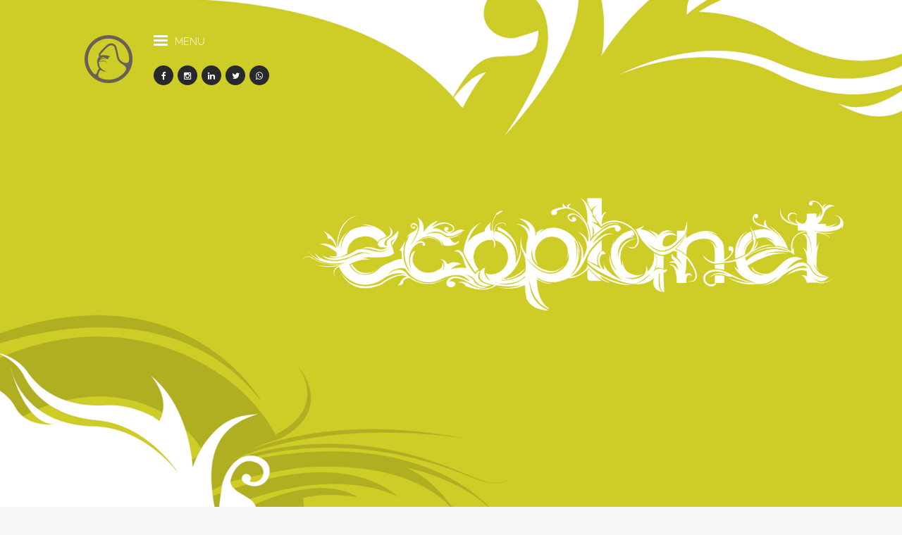

--- FILE ---
content_type: text/html; charset=UTF-8
request_url: https://primal.mx/ecoplanet/
body_size: 9306
content:
<!DOCTYPE html>
<html lang="es-ES">
<head>

    <meta charset="UTF-8">
    <meta name="HandheldFriendly" content="true" />
    <meta name="viewport" content="width=device-width, initial-scale=1.0, maximum-scale=1.0, user-scalable=no" />
    <title>Ecoplanet, Alejandra Briseño, 2007 ⁜ Ecoplanet, MX&#x2d;CMX &#x2d; Primal</title>

    <link rel="profile" href="http://gmpg.org/xfn/11">
    <link rel="pingback" href="https://primal.mx/wordpress/xmlrpc.php">

            <link rel="shortcut icon" href="https://primal.mx/wordpress/wp-content/uploads/2017/02/primal_web_0000_portada_logo-light.png" />
    
    <!-- Script required for extra functionality on the comment form -->
    
    <link rel="alternate" hreflang="es" href="https://primal.mx/ecoplanet/" />
<link rel="alternate" hreflang="x-default" href="https://primal.mx/ecoplanet/" />
<meta name="robots" content="max-snippet:-1,max-image-preview:standard,max-video-preview:-1" />
<link rel="canonical" href="https://primal.mx/ecoplanet/" />
<meta name="description" content="Primal creó la identidad visual para la comunidad que ama y respeta a los animales. ⁜ Arquitectura de marca, Diseño gráfico, Estrategia de negocios" />
<meta property="og:type" content="article" />
<meta property="og:locale" content="es_ES" />
<meta property="og:site_name" content="Primal" />
<meta property="og:title" content="Ecoplanet, Alejandra Briseño, 2007 ⁜ Ecoplanet, MX&#x2d;CMX &#x2d; Primal" />
<meta property="og:description" content="Primal creó la identidad visual para la comunidad que ama y respeta a los animales. ⁜ Arquitectura de marca, Diseño gráfico, Estrategia de negocios" />
<meta property="og:url" content="https://primal.mx/ecoplanet/" />
<meta property="og:image" content="https://primal.mx/wordpress/wp-content/uploads/2020/07/primal_web_e001_ecoplanet_cover.jpg" />
<meta property="og:image:width" content="1920" />
<meta property="og:image:height" content="1080" />
<meta property="og:image" content="https://primal.mx/wordpress/wp-content/uploads/2020/07/primal_web_e001_ecoplanet-_01.gif" />
<meta property="og:image" content="https://primal.mx/wordpress/wp-content/uploads/2020/07/primal_web_e001_ecoplanet_02.jpg" />
<meta property="og:image" content="https://primal.mx/wordpress/wp-content/uploads/2020/07/primal_web_e001_ecoplanet_03.jpg" />
<meta property="og:image" content="https://primal.mx/wordpress/wp-content/uploads/2020/07/primal_web_e001_ecoplanet_04.jpg" />
<meta property="og:image" content="https://primal.mx/wordpress/wp-content/uploads/2020/07/primal_web_e001_ecoplanet_05.jpg" />
<meta property="article:published_time" content="1007-01-01T16:52:36+00:00" />
<meta property="article:modified_time" content="2024-03-09T02:21:39+00:00" />
<meta property="article:publisher" content="https://www.facebook.com/primalstudio" />
<meta name="twitter:card" content="summary_large_image" />
<meta name="twitter:site" content="@primalstudio" />
<meta name="twitter:title" content="Ecoplanet, Alejandra Briseño, 2007 ⁜ Ecoplanet, MX&#x2d;CMX &#x2d; Primal" />
<meta name="twitter:description" content="Primal creó la identidad visual para la comunidad que ama y respeta a los animales. ⁜ Arquitectura de marca, Diseño gráfico, Estrategia de negocios" />
<meta name="twitter:image" content="https://primal.mx/wordpress/wp-content/uploads/2020/07/primal_web_e001_ecoplanet_cover.jpg" />
<meta name="google-site-verification" content="WJxPuKXK3fepfR3nB1bu3bym1dKfzTqf-6eLZzooSRg" />
<script type="application/ld+json">{"@context":"https://schema.org","@graph":[{"@type":"WebSite","@id":"https://primal.mx/#/schema/WebSite","url":"https://primal.mx/","name":"Primal","description":"Agente Transdisciplinar &#8211; Arte Contemporáneo","inLanguage":"es","potentialAction":{"@type":"SearchAction","target":{"@type":"EntryPoint","urlTemplate":"https://primal.mx/search/{search_term_string}/"},"query-input":"required name=search_term_string"},"publisher":{"@type":"Organization","@id":"https://primal.mx/#/schema/Organization","name":"Primal","url":"https://primal.mx/","logo":{"@type":"ImageObject","url":"https://primal.mx/wordpress/wp-content/uploads/2017/02/cropped-primal_web_0000_portada_logo-light-1.png","contentUrl":"https://primal.mx/wordpress/wp-content/uploads/2017/02/cropped-primal_web_0000_portada_logo-light-1.png","width":68,"height":68}}},{"@type":"WebPage","@id":"https://primal.mx/ecoplanet/","url":"https://primal.mx/ecoplanet/","name":"Ecoplanet, Alejandra Briseño, 2007 ⁜ Ecoplanet, MX&#x2d;CMX &#x2d; Primal","description":"Primal creó la identidad visual para la comunidad que ama y respeta a los animales. ⁜ Arquitectura de marca, Diseño gráfico, Estrategia de negocios","inLanguage":"es","isPartOf":{"@id":"https://primal.mx/#/schema/WebSite"},"breadcrumb":{"@type":"BreadcrumbList","@id":"https://primal.mx/#/schema/BreadcrumbList","itemListElement":[{"@type":"ListItem","position":1,"item":"https://primal.mx/","name":"Primal"},{"@type":"ListItem","position":2,"item":"https://primal.mx/category/studio/","name":"Proyectos del Estudio de Primal ( Investigación artística )"},{"@type":"ListItem","position":3,"item":"https://primal.mx/category/studio/%e2%97%8f/","name":"Categoría: Unidimensional"},{"@type":"ListItem","position":4,"item":"https://primal.mx/category/studio/%e2%97%8f/brn/","name":"Categoría: Arquitectura de marca"},{"@type":"ListItem","position":5,"name":"Ecoplanet, Alejandra Briseño, 2007 ⁜ Ecoplanet, MX&#x2d;CMX"}]},"potentialAction":{"@type":"ReadAction","target":"https://primal.mx/ecoplanet/"},"datePublished":"1007-01-01T16:52:36+00:00","dateModified":"2024-03-09T02:21:39+00:00","author":{"@type":"Person","@id":"https://primal.mx/#/schema/Person/3b5cede2e8b2f4cb8af7c00a91420ebb","name":"Primal ⁜"}}]}</script>
<link rel='dns-prefetch' href='//fonts.googleapis.com' />
<link rel='preconnect' href='https://fonts.gstatic.com' crossorigin />
<link rel="alternate" type="application/rss+xml" title="Primal &raquo; Feed" href="https://primal.mx/feed/" />
<link rel="alternate" type="application/rss+xml" title="Primal &raquo; Feed de los comentarios" href="https://primal.mx/comments/feed/" />
<script type="text/javascript">
/* <![CDATA[ */
window._wpemojiSettings = {"baseUrl":"https:\/\/s.w.org\/images\/core\/emoji\/14.0.0\/72x72\/","ext":".png","svgUrl":"https:\/\/s.w.org\/images\/core\/emoji\/14.0.0\/svg\/","svgExt":".svg","source":{"concatemoji":"https:\/\/primal.mx\/wordpress\/wp-includes\/js\/wp-emoji-release.min.js?ver=6.4.7"}};
/*! This file is auto-generated */
!function(i,n){var o,s,e;function c(e){try{var t={supportTests:e,timestamp:(new Date).valueOf()};sessionStorage.setItem(o,JSON.stringify(t))}catch(e){}}function p(e,t,n){e.clearRect(0,0,e.canvas.width,e.canvas.height),e.fillText(t,0,0);var t=new Uint32Array(e.getImageData(0,0,e.canvas.width,e.canvas.height).data),r=(e.clearRect(0,0,e.canvas.width,e.canvas.height),e.fillText(n,0,0),new Uint32Array(e.getImageData(0,0,e.canvas.width,e.canvas.height).data));return t.every(function(e,t){return e===r[t]})}function u(e,t,n){switch(t){case"flag":return n(e,"\ud83c\udff3\ufe0f\u200d\u26a7\ufe0f","\ud83c\udff3\ufe0f\u200b\u26a7\ufe0f")?!1:!n(e,"\ud83c\uddfa\ud83c\uddf3","\ud83c\uddfa\u200b\ud83c\uddf3")&&!n(e,"\ud83c\udff4\udb40\udc67\udb40\udc62\udb40\udc65\udb40\udc6e\udb40\udc67\udb40\udc7f","\ud83c\udff4\u200b\udb40\udc67\u200b\udb40\udc62\u200b\udb40\udc65\u200b\udb40\udc6e\u200b\udb40\udc67\u200b\udb40\udc7f");case"emoji":return!n(e,"\ud83e\udef1\ud83c\udffb\u200d\ud83e\udef2\ud83c\udfff","\ud83e\udef1\ud83c\udffb\u200b\ud83e\udef2\ud83c\udfff")}return!1}function f(e,t,n){var r="undefined"!=typeof WorkerGlobalScope&&self instanceof WorkerGlobalScope?new OffscreenCanvas(300,150):i.createElement("canvas"),a=r.getContext("2d",{willReadFrequently:!0}),o=(a.textBaseline="top",a.font="600 32px Arial",{});return e.forEach(function(e){o[e]=t(a,e,n)}),o}function t(e){var t=i.createElement("script");t.src=e,t.defer=!0,i.head.appendChild(t)}"undefined"!=typeof Promise&&(o="wpEmojiSettingsSupports",s=["flag","emoji"],n.supports={everything:!0,everythingExceptFlag:!0},e=new Promise(function(e){i.addEventListener("DOMContentLoaded",e,{once:!0})}),new Promise(function(t){var n=function(){try{var e=JSON.parse(sessionStorage.getItem(o));if("object"==typeof e&&"number"==typeof e.timestamp&&(new Date).valueOf()<e.timestamp+604800&&"object"==typeof e.supportTests)return e.supportTests}catch(e){}return null}();if(!n){if("undefined"!=typeof Worker&&"undefined"!=typeof OffscreenCanvas&&"undefined"!=typeof URL&&URL.createObjectURL&&"undefined"!=typeof Blob)try{var e="postMessage("+f.toString()+"("+[JSON.stringify(s),u.toString(),p.toString()].join(",")+"));",r=new Blob([e],{type:"text/javascript"}),a=new Worker(URL.createObjectURL(r),{name:"wpTestEmojiSupports"});return void(a.onmessage=function(e){c(n=e.data),a.terminate(),t(n)})}catch(e){}c(n=f(s,u,p))}t(n)}).then(function(e){for(var t in e)n.supports[t]=e[t],n.supports.everything=n.supports.everything&&n.supports[t],"flag"!==t&&(n.supports.everythingExceptFlag=n.supports.everythingExceptFlag&&n.supports[t]);n.supports.everythingExceptFlag=n.supports.everythingExceptFlag&&!n.supports.flag,n.DOMReady=!1,n.readyCallback=function(){n.DOMReady=!0}}).then(function(){return e}).then(function(){var e;n.supports.everything||(n.readyCallback(),(e=n.source||{}).concatemoji?t(e.concatemoji):e.wpemoji&&e.twemoji&&(t(e.twemoji),t(e.wpemoji)))}))}((window,document),window._wpemojiSettings);
/* ]]> */
</script>
<style id='wp-emoji-styles-inline-css' type='text/css'>

	img.wp-smiley, img.emoji {
		display: inline !important;
		border: none !important;
		box-shadow: none !important;
		height: 1em !important;
		width: 1em !important;
		margin: 0 0.07em !important;
		vertical-align: -0.1em !important;
		background: none !important;
		padding: 0 !important;
	}
</style>
<link rel='stylesheet' id='wp-block-library-css' href='https://primal.mx/wordpress/wp-includes/css/dist/block-library/style.min.css?ver=6.4.7' type='text/css' media='all' />
<style id='classic-theme-styles-inline-css' type='text/css'>
/*! This file is auto-generated */
.wp-block-button__link{color:#fff;background-color:#32373c;border-radius:9999px;box-shadow:none;text-decoration:none;padding:calc(.667em + 2px) calc(1.333em + 2px);font-size:1.125em}.wp-block-file__button{background:#32373c;color:#fff;text-decoration:none}
</style>
<style id='global-styles-inline-css' type='text/css'>
body{--wp--preset--color--black: #000000;--wp--preset--color--cyan-bluish-gray: #abb8c3;--wp--preset--color--white: #ffffff;--wp--preset--color--pale-pink: #f78da7;--wp--preset--color--vivid-red: #cf2e2e;--wp--preset--color--luminous-vivid-orange: #ff6900;--wp--preset--color--luminous-vivid-amber: #fcb900;--wp--preset--color--light-green-cyan: #7bdcb5;--wp--preset--color--vivid-green-cyan: #00d084;--wp--preset--color--pale-cyan-blue: #8ed1fc;--wp--preset--color--vivid-cyan-blue: #0693e3;--wp--preset--color--vivid-purple: #9b51e0;--wp--preset--gradient--vivid-cyan-blue-to-vivid-purple: linear-gradient(135deg,rgba(6,147,227,1) 0%,rgb(155,81,224) 100%);--wp--preset--gradient--light-green-cyan-to-vivid-green-cyan: linear-gradient(135deg,rgb(122,220,180) 0%,rgb(0,208,130) 100%);--wp--preset--gradient--luminous-vivid-amber-to-luminous-vivid-orange: linear-gradient(135deg,rgba(252,185,0,1) 0%,rgba(255,105,0,1) 100%);--wp--preset--gradient--luminous-vivid-orange-to-vivid-red: linear-gradient(135deg,rgba(255,105,0,1) 0%,rgb(207,46,46) 100%);--wp--preset--gradient--very-light-gray-to-cyan-bluish-gray: linear-gradient(135deg,rgb(238,238,238) 0%,rgb(169,184,195) 100%);--wp--preset--gradient--cool-to-warm-spectrum: linear-gradient(135deg,rgb(74,234,220) 0%,rgb(151,120,209) 20%,rgb(207,42,186) 40%,rgb(238,44,130) 60%,rgb(251,105,98) 80%,rgb(254,248,76) 100%);--wp--preset--gradient--blush-light-purple: linear-gradient(135deg,rgb(255,206,236) 0%,rgb(152,150,240) 100%);--wp--preset--gradient--blush-bordeaux: linear-gradient(135deg,rgb(254,205,165) 0%,rgb(254,45,45) 50%,rgb(107,0,62) 100%);--wp--preset--gradient--luminous-dusk: linear-gradient(135deg,rgb(255,203,112) 0%,rgb(199,81,192) 50%,rgb(65,88,208) 100%);--wp--preset--gradient--pale-ocean: linear-gradient(135deg,rgb(255,245,203) 0%,rgb(182,227,212) 50%,rgb(51,167,181) 100%);--wp--preset--gradient--electric-grass: linear-gradient(135deg,rgb(202,248,128) 0%,rgb(113,206,126) 100%);--wp--preset--gradient--midnight: linear-gradient(135deg,rgb(2,3,129) 0%,rgb(40,116,252) 100%);--wp--preset--font-size--small: 13px;--wp--preset--font-size--medium: 20px;--wp--preset--font-size--large: 36px;--wp--preset--font-size--x-large: 42px;--wp--preset--spacing--20: 0.44rem;--wp--preset--spacing--30: 0.67rem;--wp--preset--spacing--40: 1rem;--wp--preset--spacing--50: 1.5rem;--wp--preset--spacing--60: 2.25rem;--wp--preset--spacing--70: 3.38rem;--wp--preset--spacing--80: 5.06rem;--wp--preset--shadow--natural: 6px 6px 9px rgba(0, 0, 0, 0.2);--wp--preset--shadow--deep: 12px 12px 50px rgba(0, 0, 0, 0.4);--wp--preset--shadow--sharp: 6px 6px 0px rgba(0, 0, 0, 0.2);--wp--preset--shadow--outlined: 6px 6px 0px -3px rgba(255, 255, 255, 1), 6px 6px rgba(0, 0, 0, 1);--wp--preset--shadow--crisp: 6px 6px 0px rgba(0, 0, 0, 1);}:where(.is-layout-flex){gap: 0.5em;}:where(.is-layout-grid){gap: 0.5em;}body .is-layout-flow > .alignleft{float: left;margin-inline-start: 0;margin-inline-end: 2em;}body .is-layout-flow > .alignright{float: right;margin-inline-start: 2em;margin-inline-end: 0;}body .is-layout-flow > .aligncenter{margin-left: auto !important;margin-right: auto !important;}body .is-layout-constrained > .alignleft{float: left;margin-inline-start: 0;margin-inline-end: 2em;}body .is-layout-constrained > .alignright{float: right;margin-inline-start: 2em;margin-inline-end: 0;}body .is-layout-constrained > .aligncenter{margin-left: auto !important;margin-right: auto !important;}body .is-layout-constrained > :where(:not(.alignleft):not(.alignright):not(.alignfull)){max-width: var(--wp--style--global--content-size);margin-left: auto !important;margin-right: auto !important;}body .is-layout-constrained > .alignwide{max-width: var(--wp--style--global--wide-size);}body .is-layout-flex{display: flex;}body .is-layout-flex{flex-wrap: wrap;align-items: center;}body .is-layout-flex > *{margin: 0;}body .is-layout-grid{display: grid;}body .is-layout-grid > *{margin: 0;}:where(.wp-block-columns.is-layout-flex){gap: 2em;}:where(.wp-block-columns.is-layout-grid){gap: 2em;}:where(.wp-block-post-template.is-layout-flex){gap: 1.25em;}:where(.wp-block-post-template.is-layout-grid){gap: 1.25em;}.has-black-color{color: var(--wp--preset--color--black) !important;}.has-cyan-bluish-gray-color{color: var(--wp--preset--color--cyan-bluish-gray) !important;}.has-white-color{color: var(--wp--preset--color--white) !important;}.has-pale-pink-color{color: var(--wp--preset--color--pale-pink) !important;}.has-vivid-red-color{color: var(--wp--preset--color--vivid-red) !important;}.has-luminous-vivid-orange-color{color: var(--wp--preset--color--luminous-vivid-orange) !important;}.has-luminous-vivid-amber-color{color: var(--wp--preset--color--luminous-vivid-amber) !important;}.has-light-green-cyan-color{color: var(--wp--preset--color--light-green-cyan) !important;}.has-vivid-green-cyan-color{color: var(--wp--preset--color--vivid-green-cyan) !important;}.has-pale-cyan-blue-color{color: var(--wp--preset--color--pale-cyan-blue) !important;}.has-vivid-cyan-blue-color{color: var(--wp--preset--color--vivid-cyan-blue) !important;}.has-vivid-purple-color{color: var(--wp--preset--color--vivid-purple) !important;}.has-black-background-color{background-color: var(--wp--preset--color--black) !important;}.has-cyan-bluish-gray-background-color{background-color: var(--wp--preset--color--cyan-bluish-gray) !important;}.has-white-background-color{background-color: var(--wp--preset--color--white) !important;}.has-pale-pink-background-color{background-color: var(--wp--preset--color--pale-pink) !important;}.has-vivid-red-background-color{background-color: var(--wp--preset--color--vivid-red) !important;}.has-luminous-vivid-orange-background-color{background-color: var(--wp--preset--color--luminous-vivid-orange) !important;}.has-luminous-vivid-amber-background-color{background-color: var(--wp--preset--color--luminous-vivid-amber) !important;}.has-light-green-cyan-background-color{background-color: var(--wp--preset--color--light-green-cyan) !important;}.has-vivid-green-cyan-background-color{background-color: var(--wp--preset--color--vivid-green-cyan) !important;}.has-pale-cyan-blue-background-color{background-color: var(--wp--preset--color--pale-cyan-blue) !important;}.has-vivid-cyan-blue-background-color{background-color: var(--wp--preset--color--vivid-cyan-blue) !important;}.has-vivid-purple-background-color{background-color: var(--wp--preset--color--vivid-purple) !important;}.has-black-border-color{border-color: var(--wp--preset--color--black) !important;}.has-cyan-bluish-gray-border-color{border-color: var(--wp--preset--color--cyan-bluish-gray) !important;}.has-white-border-color{border-color: var(--wp--preset--color--white) !important;}.has-pale-pink-border-color{border-color: var(--wp--preset--color--pale-pink) !important;}.has-vivid-red-border-color{border-color: var(--wp--preset--color--vivid-red) !important;}.has-luminous-vivid-orange-border-color{border-color: var(--wp--preset--color--luminous-vivid-orange) !important;}.has-luminous-vivid-amber-border-color{border-color: var(--wp--preset--color--luminous-vivid-amber) !important;}.has-light-green-cyan-border-color{border-color: var(--wp--preset--color--light-green-cyan) !important;}.has-vivid-green-cyan-border-color{border-color: var(--wp--preset--color--vivid-green-cyan) !important;}.has-pale-cyan-blue-border-color{border-color: var(--wp--preset--color--pale-cyan-blue) !important;}.has-vivid-cyan-blue-border-color{border-color: var(--wp--preset--color--vivid-cyan-blue) !important;}.has-vivid-purple-border-color{border-color: var(--wp--preset--color--vivid-purple) !important;}.has-vivid-cyan-blue-to-vivid-purple-gradient-background{background: var(--wp--preset--gradient--vivid-cyan-blue-to-vivid-purple) !important;}.has-light-green-cyan-to-vivid-green-cyan-gradient-background{background: var(--wp--preset--gradient--light-green-cyan-to-vivid-green-cyan) !important;}.has-luminous-vivid-amber-to-luminous-vivid-orange-gradient-background{background: var(--wp--preset--gradient--luminous-vivid-amber-to-luminous-vivid-orange) !important;}.has-luminous-vivid-orange-to-vivid-red-gradient-background{background: var(--wp--preset--gradient--luminous-vivid-orange-to-vivid-red) !important;}.has-very-light-gray-to-cyan-bluish-gray-gradient-background{background: var(--wp--preset--gradient--very-light-gray-to-cyan-bluish-gray) !important;}.has-cool-to-warm-spectrum-gradient-background{background: var(--wp--preset--gradient--cool-to-warm-spectrum) !important;}.has-blush-light-purple-gradient-background{background: var(--wp--preset--gradient--blush-light-purple) !important;}.has-blush-bordeaux-gradient-background{background: var(--wp--preset--gradient--blush-bordeaux) !important;}.has-luminous-dusk-gradient-background{background: var(--wp--preset--gradient--luminous-dusk) !important;}.has-pale-ocean-gradient-background{background: var(--wp--preset--gradient--pale-ocean) !important;}.has-electric-grass-gradient-background{background: var(--wp--preset--gradient--electric-grass) !important;}.has-midnight-gradient-background{background: var(--wp--preset--gradient--midnight) !important;}.has-small-font-size{font-size: var(--wp--preset--font-size--small) !important;}.has-medium-font-size{font-size: var(--wp--preset--font-size--medium) !important;}.has-large-font-size{font-size: var(--wp--preset--font-size--large) !important;}.has-x-large-font-size{font-size: var(--wp--preset--font-size--x-large) !important;}
.wp-block-navigation a:where(:not(.wp-element-button)){color: inherit;}
:where(.wp-block-post-template.is-layout-flex){gap: 1.25em;}:where(.wp-block-post-template.is-layout-grid){gap: 1.25em;}
:where(.wp-block-columns.is-layout-flex){gap: 2em;}:where(.wp-block-columns.is-layout-grid){gap: 2em;}
.wp-block-pullquote{font-size: 1.5em;line-height: 1.6;}
</style>
<link rel='stylesheet' id='wpml-blocks-css' href='https://primal.mx/wordpress/wp-content/plugins/sitepress-multilingual-cms/dist/css/blocks/styles.css?ver=4.6.9' type='text/css' media='all' />
<link rel='stylesheet' id='wpml-legacy-dropdown-0-css' href='https://primal.mx/wordpress/wp-content/plugins/sitepress-multilingual-cms/templates/language-switchers/legacy-dropdown/style.min.css?ver=1' type='text/css' media='all' />
<style id='wpml-legacy-dropdown-0-inline-css' type='text/css'>
.wpml-ls-statics-shortcode_actions{background-color:#e5e5e5;}.wpml-ls-statics-shortcode_actions, .wpml-ls-statics-shortcode_actions .wpml-ls-sub-menu, .wpml-ls-statics-shortcode_actions a {border-color:#cdcdcd;}.wpml-ls-statics-shortcode_actions a, .wpml-ls-statics-shortcode_actions .wpml-ls-sub-menu a, .wpml-ls-statics-shortcode_actions .wpml-ls-sub-menu a:link, .wpml-ls-statics-shortcode_actions li:not(.wpml-ls-current-language) .wpml-ls-link, .wpml-ls-statics-shortcode_actions li:not(.wpml-ls-current-language) .wpml-ls-link:link {color:#222222;background-color:#e5e5e5;}.wpml-ls-statics-shortcode_actions a, .wpml-ls-statics-shortcode_actions .wpml-ls-sub-menu a:hover,.wpml-ls-statics-shortcode_actions .wpml-ls-sub-menu a:focus, .wpml-ls-statics-shortcode_actions .wpml-ls-sub-menu a:link:hover, .wpml-ls-statics-shortcode_actions .wpml-ls-sub-menu a:link:focus {color:#000000;background-color:#eeeeee;}.wpml-ls-statics-shortcode_actions .wpml-ls-current-language > a {color:#222222;background-color:#eeeeee;}.wpml-ls-statics-shortcode_actions .wpml-ls-current-language:hover>a, .wpml-ls-statics-shortcode_actions .wpml-ls-current-language>a:focus {color:#000000;background-color:#eeeeee;}
</style>
<link rel='stylesheet' id='wpml-legacy-post-translations-0-css' href='https://primal.mx/wordpress/wp-content/plugins/sitepress-multilingual-cms/templates/language-switchers/legacy-post-translations/style.min.css?ver=1' type='text/css' media='all' />
<link rel='stylesheet' id='extendify-utility-styles-css' href='https://primal.mx/wordpress/wp-content/plugins/extendify/public/build/utility-minimum.css?ver=1.12.3' type='text/css' media='all' />
<link rel='stylesheet' id='cms-navigation-style-base-css' href='https://primal.mx/wordpress/wp-content/plugins/wpml-cms-nav/res/css/cms-navigation-base.css?ver=1.5.5' type='text/css' media='screen' />
<link rel='stylesheet' id='cms-navigation-style-css' href='https://primal.mx/wordpress/wp-content/plugins/wpml-cms-nav/res/css/cms-navigation.css?ver=1.5.5' type='text/css' media='screen' />
<link rel='stylesheet' id='master-css' href='https://primal.mx/wordpress/wp-content/themes/roua-wp/assets/css/master.css?ver=6.4.7' type='text/css' media='all' />
<link rel='stylesheet' id='style-css' href='https://primal.mx/wordpress/wp-content/themes/roua-wp/style.css?ver=6.4.7' type='text/css' media='all' />
<link rel="preload" as="style" href="https://fonts.googleapis.com/css?family=Roboto&#038;display=swap&#038;ver=1709953347" /><link rel="stylesheet" href="https://fonts.googleapis.com/css?family=Roboto&#038;display=swap&#038;ver=1709953347" media="print" onload="this.media='all'"><noscript><link rel="stylesheet" href="https://fonts.googleapis.com/css?family=Roboto&#038;display=swap&#038;ver=1709953347" /></noscript><script type="text/javascript" src="https://primal.mx/wordpress/wp-content/plugins/sitepress-multilingual-cms/templates/language-switchers/legacy-dropdown/script.min.js?ver=1" id="wpml-legacy-dropdown-0-js"></script>
<script type="text/javascript" src="https://primal.mx/wordpress/wp-includes/js/jquery/jquery.min.js?ver=3.7.1" id="jquery-core-js"></script>
<script type="text/javascript" src="https://primal.mx/wordpress/wp-includes/js/jquery/jquery-migrate.min.js?ver=3.4.1" id="jquery-migrate-js"></script>
<script type="text/javascript" id="zilla-likes-js-extra">
/* <![CDATA[ */
var zilla_likes = {"ajaxurl":"https:\/\/primal.mx\/wordpress\/wp-admin\/admin-ajax.php"};
/* ]]> */
</script>
<script type="text/javascript" src="https://primal.mx/wordpress/wp-content/themes/roua-wp/admin/zilla-likes/scripts/zilla-likes.js?ver=6.4.7" id="zilla-likes-js"></script>
<link rel="https://api.w.org/" href="https://primal.mx/wp-json/" /><link rel="alternate" type="application/json" href="https://primal.mx/wp-json/wp/v2/posts/5047" /><link rel="EditURI" type="application/rsd+xml" title="RSD" href="https://primal.mx/wordpress/xmlrpc.php?rsd" />
<link rel="alternate" type="application/json+oembed" href="https://primal.mx/wp-json/oembed/1.0/embed?url=https%3A%2F%2Fprimal.mx%2Fecoplanet%2F" />
<link rel="alternate" type="text/xml+oembed" href="https://primal.mx/wp-json/oembed/1.0/embed?url=https%3A%2F%2Fprimal.mx%2Fecoplanet%2F&#038;format=xml" />
<meta name="generator" content="Redux 4.5.6" /><meta name="generator" content="WPML ver:4.6.9 stt:1,2,65;" />
<script>
  (function(i,s,o,g,r,a,m){i['GoogleAnalyticsObject']=r;i[r]=i[r]||function(){
  (i[r].q=i[r].q||[]).push(arguments)},i[r].l=1*new Date();a=s.createElement(o),
  m=s.getElementsByTagName(o)[0];a.async=1;a.src=g;m.parentNode.insertBefore(a,m)
  })(window,document,'script','https://www.google-analytics.com/analytics.js','ga');

  ga('create', 'UA-27989882-1', 'auto');
  ga('send', 'pageview');

</script>    <meta name="description" content="Logotipo de ecoplanet en tonos verdes. El logotipo representa a la comunidad de gente que ama y respeta a los animales."/>


    <meta property="og:site_name" content="Primal"/>
    <meta property="og:url" content="https://primal.mx/ecoplanet/"/>
    <meta property="og:title" content="Ecoplanet, 2007"/>

    <meta property="og:type" content="article"/>
    <meta property="og:description" content="Logotipo de ecoplanet en tonos verdes. El logotipo representa a la comunidad de gente que ama y respeta a los animales."/>

        <meta property="og:image" content="https://primal.mx/wordpress/wp-content/uploads/2020/07/primal_web_e001_ecoplanet_cover-150x150.jpg"/>

		<style type="text/css" id="wp-custom-css">
			.footer-portfolio-single h4, .footer-portfolio-single .category {

display: none;

}
.footer-portfolio-single .social-icons {

display: none;

}
.header-portfolio-single .like {

display: none;

}
.page-content {  
overflow-y: hidden;

}			</style>
		
    
    <style type="text/css">

        a {
            color: rgba(105,94,74,1);
        }
        a:hover,
        a:focus {
            color: rgba(105,94,74,1);
        }
        blockquote:before {
            color: rgba(105,94,74,1);
        }
        .roua-menu .menu ul li a:after {
            background: rgba(105,94,74,1);
        }
        .filter-list nav ul li a:after {
            background: rgba(105,94,74,1);
        }
        .portfolio-single .footer-portfolio-single .category a:hover {
            color: rgba(105,94,74,1);
        }
        .carousel-description .text .content p {
            border-bottom: 3px solid rgba(105,94,74,1);
        }
        .team-member .content .social-icons ul li:hover a {
            color: rgba(105,94,74,1);
        }
        @media (max-width: 780px) {
            .filter-list nav ul li a:after {
                background: rgba(105,94,74,1);
            }
        }
        .owl-team .owl-controls .owl-nav div:hover {
            color: rgba(105,94,74,1);
        }
        .text-primary {
            color: rgba(105,94,74,1);
        }
        .bg-primary {
            background-color: rgba(105,94,74,1);
        }
        .form-control:hover,
        input[type=text]:hover,
        textarea:hover,
        .post-password-form input[type=password]:hover,
        .form-control:active,
        input[type=text]:active,
        textarea:active,
        .post-password-form input[type=password]:active,
        .form-control:focus,
        input[type=text]:focus,
        textarea:focus,
        .post-password-form input[type=password]:focus {
            border-color: rgba(105,94,74,1);
        }
        .btn:hover,
        input[type=submit]:hover,
        button[type=submit]:hover,
        .btn:focus,
        input[type=submit]:focus,
        button[type=submit]:focus {
            border-color: rgba(105,94,74,1);
        }
        .btn:hover:after,
        input[type=submit]:hover:after,
        button[type=submit]:hover:after,
        .btn:focus:after,
        input[type=submit]:focus:after,
        button[type=submit]:focus:after {
            background: rgba(105,94,74,1);
        }
        .breadcrumb {
            background-color: rgba(105,94,74,1);
        }
        .breadcrumb.breadcrumb-fullscreen {
            color: rgba(105,94,74,1);
        }
        .breadcrumb > div h1 {
            color: rgba(105,94,74,1);
        }
        .breadcrumb .info a:before {
            color: rgba(105,94,74,1);
        }
        header.header.no-breadcrumb-fullscreen {
            background: rgba(105,94,74,1);
        }
        header.header.dark-bg.affix {
            background-color: rgba(105,94,74,1);
        }
        header.header.dark-layout .additional-right-buttons a,
        .roua-menu.dark-layout .additional-right-buttons a {
            color: rgba(105,94,74,1);
        }
        header.header.dark-layout a.open-menu,
        .roua-menu.dark-layout a.open-menu {
            color: rgba(105,94,74,1);
        }
        header.header.dark-layout a.open-menu .icon span,
        .roua-menu.dark-layout a.open-menu .icon span {
            background: rgba(105,94,74,1);
        }
        header.header.dark-layout nav.social-icons ul li a,
        .roua-menu.dark-layout nav.social-icons ul li a {
            color: rgba(105,94,74,1);
        }
        header.header.half-light-layout .additional-right-buttons a,
        .roua-menu.half-light-layout .additional-right-buttons a {
            color: rgba(105,94,74,1);
        }
        header.header.half-light-layout a.open-menu,
        .roua-menu.half-light-layout a.open-menu {
            color: rgba(105,94,74,1);
        }
        header.header.half-light-layout a.open-menu .icon span,
        .roua-menu.half-light-layout a.open-menu .icon span {
            background: rgba(105,94,74,1);
        }
        header.header.half-light-layout nav.social-icons ul li a,
        .roua-menu.half-light-layout nav.social-icons ul li a {
            color: rgba(105,94,74,1);
        }
        header.header.half-light-layout nav.social-icons ul li a:hover,
        .roua-menu.half-light-layout nav.social-icons ul li a:hover {
            background: rgba(105,94,74,1);
        }
        header.header.transparent-layout.dark-layout nav.social-icons ul li a,
        .roua-menu.transparent-layout.dark-layout nav.social-icons ul li a {
            color: rgba(105,94,74,1);
        }
        header.header.transparent-layout.dark-layout nav.social-icons ul li a:hover,
        .roua-menu.transparent-layout.dark-layout nav.social-icons ul li a:hover {
            color: rgba(105,94,74,1);
        }
        header.header.dark-layout nav.social-icons ul li a {
            color: rgba(105,94,74,1);
        }
        @media (max-width: 500px) {
            header.header.phone-menu-bg.transparent-layout.affix,
            header.header.phone-menu-bg.light-layout.affix {
                background-color: rgba(105,94,74,1);
            }
        }
        .roua-menu .menu ul li a {
            color: rgba(105,94,74,1);
        }
        nav.social-icons ul li a:hover {
            color: rgba(105,94,74,1);
        }
        .filter-list nav .x-filter span {
            background: rgba(105,94,74,1);
        }
        .filter-list nav ul li a {
            color: rgba(105,94,74,1);
        }
        .portfolio ul li figure .content .left {
            border-right: 1px solid rgba(105,94,74,1);
        }
        .portfolio ul li figure .content .left i {
            color: rgba(105,94,74,1);
        }
        .portfolio-single .header-portfolio-single .like i {
            color: rgba(105,94,74,1);
        }
        .portfolio-single .footer-portfolio-single .navigation-projects > a {
            color: rgba(105,94,74,1);
        }
        .portfolio-single .footer-portfolio-single .navigation-projects > a:hover .icon {
            background: rgba(105,94,74,1);
        }
        .padding-content h5 a {
            color: rgba(105,94,74,1);
            border-bottom: 1px solid rgba(105,94,74,1);
        }
        .comment-respond .form-submit:after {
            background: rgba(105,94,74,1);
        }
        @media (max-width: 780px) {
            .filter-list nav .x-filter span {
                background: rgba(105,94,74,1);
            }
            .filter-list nav ul li a {
                color: rgba(105,94,74,1);
            }
        }
        .blog-posts > article section footer a {
            color: rgba(105,94,74,1);
        }
        .post-password-form input[type=submit]:hover {
            color: rgba(105,94,74,1);
        }
        #nprogress .bar {
            background: rgba(105,94,74,1);
        }
        /* Fancy blur effect */
        #nprogress .peg {
            box-shadow: 0 0 10px rgba(105,94,74,1), 0 0 5px rgba(105,94,74,1);
        }
        #nprogress .spinner-icon {
            border-top-color: rgba(105,94,74,1);
            border-left-color: rgba(105,94,74,1);
        }

        /* NEW */
        .out-services-box .title-for-services {
            text-align: center;
            background: rgba(105,94,74,1);
        }

        .out-services-box .service-box:hover {
            background: rgba(105,94,74,1);
        }

        .out-services-box .service-box .icon-service {
            display: inline-block;
            width: 17rem;
            height: 17rem;
            line-height: 20rem;
            border-radius: 50%;
            border: 3px solid rgba(105,94,74,1);
            -webkit-transition: 0.4s;
            -o-transition: 0.4s;
            transition: 0.4s;
            -webkit-transition: all 0.4s ease-in-out;
            -moz-transition: all 0.4s ease-in-out;
            -o-transition: all 0.4s ease-in-out;
            -ms-transition: all 0.4s ease-in-out;
            transition: all 0.4s ease-in-out;
        }

        .out-services-box .service-box .icon-service i {
            font-size: 7.4rem;
            color: rgba(105,94,74,1);
            -webkit-transition: 0.4s;
            -o-transition: 0.4s;
            transition: 0.4s;
            -webkit-transition: all 0.4s ease-in-out;
            -moz-transition: all 0.4s ease-in-out;
            -o-transition: all 0.4s ease-in-out;
            -ms-transition: all 0.4s ease-in-out;
            transition: all 0.4s ease-in-out;
        }

        .out-services-box > li.active > div {
            background: rgba(105,94,74,1);
        }

        .shopping-cart span {
            background: rgba(105,94,74,1);
        }

        .woocommerce-cart .woocommerce .btn.checkout-button {
            background-image: linear-gradient(rgba(0, 0, 0, 0) 0px, rgba(0, 0, 0, 0) 44px, rgba(105,94,74,1) 45px, rgba(105,94,74,1) 88px);
            border-color: rgba(105,94,74,1);
            color: rgba(105,94,74,1);
        }

        .onsale {
            background: rgba(105,94,74,1);
        }

    </style>

    
        
            <style>
                                    .breadcrumb.white-overlay:before {
                background: rgba(255, 255, 255, 0.40);
            }
                    </style>
    
</head>
<body class="post-template-default single single-post postid-5047 single-format-standard ajax-zilla-likes" >

<!-- PAGE LOADER -->
<div class="pageloader with-nprogress">
    <img src="https://primal.mx/wordpress/wp-content/uploads/2017/02/primal_web_0000_portada_logo-dark.png" alt="Primal">
</div>

<!-- ================================================== -->
<!-- =============== START MENU ================ -->
<!-- ================================================== -->


<!-- ================================================== -->
<!-- =============== END MENU ================ -->
<!-- ================================================== -->

<!-- ================================================== -->
<!-- =============== START PAGE CONTENT ================ -->
<!-- ================================================== -->

<section class="page-content">

    <!-- ================================================== -->
    <!-- =============== START FILTER LIST ================ -->
    <!-- ================================================== -->

    
		    <div class="menu-filter-type">
	       <nav>
	           <div class="x-filter">
	               <span></span>
	               <span></span>
	           </div>
	           <ul id="menu-roua" class=""><li id="menu-item-1983" class="menu-item menu-item-type-post_type menu-item-object-page menu-item-home menu-item-has-children menu-item-1983"><a href="https://primal.mx/">Primal ⨹</a>
<ul class="sub-menu">
	<li id="menu-item-1986" class="menu-item menu-item-type-post_type menu-item-object-page menu-item-1986"><a href="https://primal.mx/primal/statement/">Statement</a></li>
</ul>
</li>
<li id="menu-item-5484" class="menu-item menu-item-type-post_type menu-item-object-page menu-item-has-children menu-item-5484"><a href="https://primal.mx/studio/">Studio ⁜</a>
<ul class="sub-menu">
	<li id="menu-item-5487" class="menu-item menu-item-type-post_type menu-item-object-page menu-item-5487"><a href="https://primal.mx/studio/resources/">Recursos Plexantes</a></li>
</ul>
</li>
<li id="menu-item-1977" class="menu-item menu-item-type-post_type menu-item-object-page menu-item-1977"><a href="https://primal.mx/share/">Share ※</a></li>
<li id="menu-item-5435" class="menu-item menu-item-type-post_type menu-item-object-page menu-item-has-children menu-item-5435"><a href="https://primal.mx/contacto/">Contacto</a>
<ul class="sub-menu">
	<li id="menu-item-5461" class="menu-item menu-item-type-post_type menu-item-object-page menu-item-5461"><a href="https://primal.mx/contacto/prensa/">Prensa</a></li>
	<li id="menu-item-5460" class="menu-item menu-item-type-post_type menu-item-object-page menu-item-5460"><a href="https://primal.mx/contacto/privacidad/">Aviso de Privacidad</a></li>
</ul>
</li>
</ul>	           <div class="x-filter">
	               <span></span>
	               <span></span>
	           </div>
	       </nav>
	    </div>
	
    <!-- ================================================== -->
    <!-- =============== END FILTER LIST ================ -->
    <!-- ================================================== -->

    <!-- ================================================== -->
    <!-- =============== START HEADER ================ -->
    <!-- ================================================== -->

    <header class="header light-layout ">
        <div class="row">
            <div class="col-sm-12">

                <div class="additional-right-buttons">
                    
                                    </div>

                <div class="logos">

                    <div class="primary-logo">
                        <a href="https://primal.mx/">
                            <img src="https://primal.mx/wordpress/wp-content/uploads/2017/02/primal_web_0000_portada_logo-light.png" alt="Primal">
                        </a>
                    </div>

                    <div class="secondary-logo">
                        <a href="https://primal.mx/">
                            <img src="https://primal.mx/wordpress/wp-content/uploads/2017/02/primal_web_0000_portada_typo-light.png" alt="Primal">
                        </a>
                    </div>

                </div>

                <a href="#" class="open-menu filter-type-menu">
						<span class="icon">
							<span class="top"></span>
							<span class="middle"></span>
							<span class="bottom"></span>
						</span>
                    menu                </a>

                <nav class="social-icons">
                    <ul>
                        <li><a href="https://www.facebook.com/primalstudio" target="_blank"><i class="fa fa-facebook"></i></a></li><li><a href="https://www.instagram.com/primalstudio/" target="_blank"><i class="fa fa-instagram"></i></a></li><li><a href="http://www.linkedin.com/company/primalstudio" target="_blank"><i class="fa fa-linkedin"></i></a></li><li><a href="https://twitter.com/primalstudio" target="_blank"><i class="fa fa-twitter"></i></a></li><li><a href="https://wa.me/525556961358" target="_blank"><i class="fa fa-whatsapp"></i></a></li>                    </ul>
                </nav>

            </div>
        </div>
    </header>

    <!-- ================================================== -->
    <!-- =============== END HEADER ================ -->
    <!-- ================================================== -->
    <!-- ================================================== -->
    <!-- =============== START BREADCRUMB ================ -->
    <!-- ================================================== -->

    
    
    <section class="no-mb">
        <div class="row">
            <div class="col-sm-12">
                <div class="breadcrumb-fullscreen-parent">
                    <div class="breadcrumb breadcrumb-fullscreen alignleft" style="background-image: url(https://primal.mx/wordpress/wp-content/uploads/2020/07/primal_web_e001_ecoplanet_cover.jpg);" data-stellar-background-ratio="0.5" data-stellar-vertical-offset="0"></div>
                </div>
            </div>
        </div>
    </section>

    
    <!-- ================================================== -->
    <!-- =============== END BREADCRUMB ================ -->
    <!-- ================================================== -->

    <!-- ================================================== -->
    <!-- =============== START CONTENT PAGE ================ -->
    <!-- ================================================== -->

    <section>
        <div class="sticky-background"></div>
        <div class="container">
            <div class="row">
                <div class="col-lg-6 col-lg-offset-3 col-sm-10 col-sm-offset-1">
                    <div class="row">
                        <div class="col-sm-12">



                            
                            
                                
                                    

<article class="blog-single-post post-5047 post type-post status-publish format-standard has-post-thumbnail hentry category-brn category-gds category-bmn category-studio">

    <header>
        Posted on <a href="https://primal.mx/ecoplanet/">1007-01-01</a>
         by <a href="https://studio.primal.mx" title="Visitar el sitio de Primal ⁜" rel="author external">Primal ⁜</a> on <a href="https://primal.mx/category/studio/%e2%97%8f/brn/" rel="category tag">Studio, Unidimensional, Arquitectura de marca</a>, <a href="https://primal.mx/category/studio/%e2%97%a7/gds/" rel="category tag">Studio, Bidimensional, Diseño gráfico</a>, <a href="https://primal.mx/category/studio/%e2%97%8f/bmn/" rel="category tag">Studio, Unidimensional, Estrategia de negocios</a>, <a href="https://primal.mx/category/studio/" rel="category tag">Studio</a>        <h1>
            Ecoplanet, 2007        </h1>
    </header>

    
<p>Ecoplanet es la comunidad de gente que ha adoptado un compañero no humano en casa, y que saben la responsabilidad que implica tener un miembro más en la familia.</p>



<p>El proyecto comunica el real interés por los animales en contraposición a las tiendas de mascotas tradicionales. <br><br>Ecoplanet radica en el amor que derrochan sus miembros hacia todos los animales, este espíritu debía ser llevado a materiales útiles que comunicarán los servicios de Ecoplanet, así como generar una identidad entre la comunidad que ama y respeta a los animales.<br></p>



<figure class="wp-block-image size-full"><img fetchpriority="high" decoding="async" width="800" height="800" src="https://primal.mx/wordpress/wp-content/uploads/2020/07/primal_web_e001_ecoplanet-_01.gif" alt="" class="wp-image-3637"/></figure>



<figure class="wp-block-image size-full"><img decoding="async" width="920" height="517" src="https://primal.mx/wordpress/wp-content/uploads/2020/07/primal_web_e001_ecoplanet_02.jpg" alt="" class="wp-image-3640" srcset="https://primal.mx/wordpress/wp-content/uploads/2020/07/primal_web_e001_ecoplanet_02.jpg 920w, https://primal.mx/wordpress/wp-content/uploads/2020/07/primal_web_e001_ecoplanet_02-300x169.jpg 300w, https://primal.mx/wordpress/wp-content/uploads/2020/07/primal_web_e001_ecoplanet_02-768x432.jpg 768w" sizes="(max-width: 920px) 100vw, 920px" /></figure>



<figure class="wp-block-image size-full is-resized"><img decoding="async" width="920" height="517" src="https://primal.mx/wordpress/wp-content/uploads/2020/07/primal_web_e001_ecoplanet_03.jpg" alt="" class="wp-image-3643" style="width:840px;height:auto" srcset="https://primal.mx/wordpress/wp-content/uploads/2020/07/primal_web_e001_ecoplanet_03.jpg 920w, https://primal.mx/wordpress/wp-content/uploads/2020/07/primal_web_e001_ecoplanet_03-300x169.jpg 300w, https://primal.mx/wordpress/wp-content/uploads/2020/07/primal_web_e001_ecoplanet_03-768x432.jpg 768w" sizes="(max-width: 920px) 100vw, 920px" /></figure>



<figure class="wp-block-image size-full is-resized"><img loading="lazy" decoding="async" width="920" height="517" src="https://primal.mx/wordpress/wp-content/uploads/2020/07/primal_web_e001_ecoplanet_04.jpg" alt="" class="wp-image-3625" style="width:840px;height:auto" srcset="https://primal.mx/wordpress/wp-content/uploads/2020/07/primal_web_e001_ecoplanet_04.jpg 920w, https://primal.mx/wordpress/wp-content/uploads/2020/07/primal_web_e001_ecoplanet_04-300x169.jpg 300w, https://primal.mx/wordpress/wp-content/uploads/2020/07/primal_web_e001_ecoplanet_04-768x432.jpg 768w" sizes="(max-width: 920px) 100vw, 920px" /></figure>



<figure class="wp-block-image size-full"><img loading="lazy" decoding="async" width="920" height="517" src="https://primal.mx/wordpress/wp-content/uploads/2020/07/primal_web_e001_ecoplanet_05.jpg" alt="" class="wp-image-3628" srcset="https://primal.mx/wordpress/wp-content/uploads/2020/07/primal_web_e001_ecoplanet_05.jpg 920w, https://primal.mx/wordpress/wp-content/uploads/2020/07/primal_web_e001_ecoplanet_05-300x169.jpg 300w, https://primal.mx/wordpress/wp-content/uploads/2020/07/primal_web_e001_ecoplanet_05-768x432.jpg 768w" sizes="(max-width: 920px) 100vw, 920px" /></figure>

    <!-- Displaying post pagination links in case we have multiple page posts -->
    

</article>


                                
                            

                        </div>
                    </div>
                </div>
            </div>
        </div>
    </section>

    <!-- ================================================== -->
    <!-- =============== END CONTENT PAGE ================ -->
    <!-- ================================================== -->


    <!-- ================================================== -->
    <!-- =============== START COMMENT FORM ================ -->
    <!-- ================================================== -->


    

<!-- ============== COMMENT RESPOND ============= -->



    <!-- ================================================== -->
    <!-- =============== END COMMENT FORM ================ -->
    <!-- ================================================== -->

    <!-- ================================================== -->
    <!-- =============== START PAGINATION ================ -->
    <!-- ================================================== -->

            <section class="no-mb">
        <div class="container">
        <div class="row">
        <div class="col-sm-12">
        <div class="row">
        <div class="pagination-roua cleafix">

                            <a href="https://primal.mx/tuv/" class="left"><span class="icon">
										<span></span>
										<span></span>
									</span> previous article</a>
            

                            <a href="https://primal.mx/scribepedia/" class="right"><span class="icon">
										<span></span>
										<span></span>
									</span> next article</a>
            
        </div>
        </div>
        </div>
        </div>
        </div>
        </section>

    
    <!-- ================================================== -->
    <!-- =============== END PAGINATION ================ -->
    <!-- ================================================== -->



<!-- ================================================== -->
<!-- =============== START FOOTER ================ -->
<!-- ================================================== -->

<footer class="footer">
    <div class="row">
        <div class="col-sm-12">

            <a class="go-to-top" href="body" data-easing="easeInOutQuint" data-scroll="" data-speed="600" data-url="false">
                <i class="fa fa-angle-up"></i>
                ˆ            </a>

                    
<div
	 class="wpml-ls-statics-shortcode_actions wpml-ls wpml-ls-legacy-dropdown js-wpml-ls-legacy-dropdown" id="lang_sel">
	<ul>

		<li tabindex="0" class="wpml-ls-slot-shortcode_actions wpml-ls-item wpml-ls-item-es wpml-ls-current-language wpml-ls-first-item wpml-ls-last-item wpml-ls-item-legacy-dropdown">
			<a href="#" class="js-wpml-ls-item-toggle wpml-ls-item-toggle lang_sel_sel icl-es">
                <span class="wpml-ls-native icl_lang_sel_native">Español</span></a>

			<ul class="wpml-ls-sub-menu">
							</ul>

		</li>

	</ul>
</div>

        </div>
    </div>
</footer>

<!-- ================================================== -->
<!-- =============== END FOOTER ================ -->
<!-- ================================================== -->

</section>

<!-- ================================================== -->
<!-- =============== END PAGE COTENT ================ -->
<!-- ================================================== -->

<!-- ================================================== -->
<!-- =============== START JQUERY SCRIPTS ================ -->
<!-- ================================================== -->

<script type="text/javascript" src="https://primal.mx/wordpress/wp-includes/js/comment-reply.min.js?ver=6.4.7" id="comment-reply-js" async="async" data-wp-strategy="async"></script>
<script type="text/javascript" src="https://primal.mx/wordpress/wp-content/themes/roua-wp/assets/js/bootstrap.min.js?ver=1.0" id="bootstrapJS-js"></script>
<script type="text/javascript" src="https://primal.mx/wordpress/wp-content/themes/roua-wp/assets/js/plugins.js?ver=1.0" id="onePluginsJS-js"></script>
<script type="text/javascript" src="https://primal.mx/wordpress/wp-content/themes/roua-wp/assets/js/main.js?ver=1.0" id="oneMainJS-js"></script>

<!-- ================================================== -->
<!-- =============== END JQUERY SCRIPTS ================ -->
<!-- ================================================== -->

</body>
</html>

--- FILE ---
content_type: text/css
request_url: https://primal.mx/wordpress/wp-content/themes/roua-wp/assets/css/master.css?ver=6.4.7
body_size: 39454
content:
html,
body,
div,
span,
applet,
object,
iframe,
h1,
h2,
h3,
h4,
h5,
h6,
p,
blockquote,
pre,
a,
abbr,
acronym,
address,
big,
cite,
code,
del,
dfn,
em,
img,
ins,
kbd,
q,
s,
samp,
small,
strike,
strong,
tt,
var,
b,
u,
i,
center,
dl,
dt,
dd,
fieldset,
form,
label,
legend,
table,
caption,
tbody,
tfoot,
thead,
tr,
th,
td,
article,
aside,
canvas,
details,
embed,
figure,
figcaption,
footer,
header,
hgroup,
menu,
nav,
output,
ruby,
section,
summary,
time,
mark,
audio,
video {
  margin: 0;
  padding: 0;
  border: 0;
  font-size: 100%;
  font: inherit;
}
article,
aside,
details,
figcaption,
figure,
footer,
header,
hgroup,
menu,
nav,
section {
  display: block;
}
body {
  line-height: 1;
}
blockquote,
q {
  quotes: none;
}
blockquote:before,
blockquote:after,
q:before,
q:after {
  content: '';
  content: none;
}
table {
  border-collapse: collapse;
  border-spacing: 0;
}
a {
  text-decoration: none;
  -webkit-transition: all 0.2s ease-out;
  -moz-transition: all 0.2s ease-out;
  -o-transition: all 0.2s ease-out;
  -ms-transition: all 0.2s ease-out;
  transition: all 0.2s ease-out;
  font-weight: 400;
}
a h1,
a h2,
a h3,
a h4,
a h5,
a h6 {
  padding: 0;
  display: inline-block;
}
ul,
ol {
  line-height: 30px;
}
p em {
  font-style: italic;
}
p strong {
  font-weight: 600;
}
p small {
  font-size: 16px;
}
p h1,
p h2,
p h3,
p h4,
p h5,
p h6 {
  padding: 0;
}
img {
  max-width: 100%;
  height: auto;
}
.clear {
  clear: both;
}
* {
  outline: none;
}
body {
  font-family: 'Raleway', 'Arial', 'Helvetica', sans-serif;
  font-weight: 400;
  font-size: 16px;
  line-height: 25px;
  color: #777777;
}
body p {
  font-family: 'Raleway', 'Arial', 'Helvetica', sans-serif;
  font-weight: 400;
  font-size: 16px;
  line-height: 25px;
  color: #777777;
}
/*! normalize.css v3.0.1 | MIT License | git.io/normalize */
html {
  font-family: sans-serif;
  -ms-text-size-adjust: 100%;
  -webkit-text-size-adjust: 100%;
}
body {
  margin: 0;
}
article,
aside,
details,
figcaption,
figure,
footer,
header,
hgroup,
main,
nav,
section,
summary {
  display: block;
}
audio,
canvas,
progress,
video {
  display: inline-block;
  vertical-align: baseline;
}
audio:not([controls]) {
  display: none;
  height: 0;
}
[hidden],
template {
  display: none;
}
a {
  background: transparent;
}
a:active,
a:hover {
  outline: 0;
}
abbr[title] {
  border-bottom: 1px dotted;
}
b,
strong {
  font-weight: bold;
}
dfn {
  font-style: italic;
}
mark {
  background: #ff0;
  color: #000;
}
small {
  font-size: 80%;
}
sub,
sup {
  font-size: 75%;
  line-height: 0;
  position: relative;
  vertical-align: baseline;
}
sup {
  top: -0.5em;
}
sub {
  bottom: -0.25em;
}
img {
  border: 0;
}
svg:not(:root) {
  overflow: hidden;
}
figure {
  margin: 1em 40px;
}
hr {
  -moz-box-sizing: content-box;
  box-sizing: content-box;
  height: 0;
}
pre {
  overflow: auto;
}
code,
kbd,
pre,
samp {
  font-family: monospace, monospace;
  font-size: 1em;
}
button,
input,
optgroup,
select,
textarea {
  color: inherit;
  font: inherit;
  margin: 0;
}
button {
  overflow: visible;
}
button,
select {
  text-transform: none;
}
button,
html input[type="button"],
input[type="reset"],
input[type="submit"] {
  -webkit-appearance: button;
  cursor: pointer;
}
button[disabled],
html input[disabled] {
  cursor: default;
}
button::-moz-focus-inner,
input::-moz-focus-inner {
  border: 0;
  padding: 0;
}
input {
  line-height: normal;
}
input[type="checkbox"],
input[type="radio"] {
  box-sizing: border-box;
  padding: 0;
}
input[type="number"]::-webkit-inner-spin-button,
input[type="number"]::-webkit-outer-spin-button {
  height: auto;
}
input[type="search"] {
  -webkit-appearance: textfield;
  -moz-box-sizing: content-box;
  -webkit-box-sizing: content-box;
  box-sizing: content-box;
}
input[type="search"]::-webkit-search-cancel-button,
input[type="search"]::-webkit-search-decoration {
  -webkit-appearance: none;
}
fieldset {
  border: 1px solid #c0c0c0;
  margin: 0 2px;
  padding: 0.35em 0.625em 0.75em;
}
legend {
  border: 0;
  padding: 0;
}
textarea {
  overflow: auto;
}
optgroup {
  font-weight: bold;
}
table {
  border-collapse: collapse;
  border-spacing: 0;
}
td,
th {
  padding: 0;
}
@media print {
  * {
    text-shadow: none !important;
    color: #000 !important;
    background: transparent !important;
    box-shadow: none !important;
  }
  a,
  a:visited {
    text-decoration: underline;
  }
  a[href]:after {
    content: " (" attr(href) ")";
  }
  abbr[title]:after {
    content: " (" attr(title) ")";
  }
  a[href^="javascript:"]:after,
  a[href^="#"]:after {
    content: "";
  }
  pre,
  blockquote {
    border: 1px solid #999;
    page-break-inside: avoid;
  }
  thead {
    display: table-header-group;
  }
  tr,
  img {
    page-break-inside: avoid;
  }
  img {
    max-width: 100% !important;
  }
  p,
  h2,
  h3 {
    orphans: 3;
    widows: 3;
  }
  h2,
  h3 {
    page-break-after: avoid;
  }
  select {
    background: #fff !important;
  }
  .navbar {
    display: none;
  }
  .table td,
  .table th {
    background-color: #fff !important;
  }
  .btn > .caret,
  .dropup > .btn > .caret {
    border-top-color: #000 !important;
  }
  .label {
    border: 1px solid #000;
  }
  .table {
    border-collapse: collapse !important;
  }
  .table-bordered th,
  .table-bordered td {
    border: 1px solid #ddd !important;
  }
}
@font-face {
  font-family: 'Glyphicons Halflings';
  src: url('../fonts/glyphicons-halflings-regular.eot');
  src: url('../fonts/glyphicons-halflings-regular.eot?#iefix') format('embedded-opentype'), url('../fonts/glyphicons-halflings-regular.woff') format('woff'), url('../fonts/glyphicons-halflings-regular.ttf') format('truetype'), url('../fonts/glyphicons-halflings-regular.svg#glyphicons_halflingsregular') format('svg');
}
.glyphicon {
  position: relative;
  top: 1px;
  display: inline-block;
  font-family: 'Glyphicons Halflings';
  font-style: normal;
  font-weight: normal;
  line-height: 1;
  -webkit-font-smoothing: antialiased;
  -moz-osx-font-smoothing: grayscale;
}
.glyphicon-asterisk:before {
  content: "\2a";
}
.glyphicon-plus:before {
  content: "\2b";
}
.glyphicon-euro:before {
  content: "\20ac";
}
.glyphicon-minus:before {
  content: "\2212";
}
.glyphicon-cloud:before {
  content: "\2601";
}
.glyphicon-envelope:before {
  content: "\2709";
}
.glyphicon-pencil:before {
  content: "\270f";
}
.glyphicon-glass:before {
  content: "\e001";
}
.glyphicon-music:before {
  content: "\e002";
}
.glyphicon-search:before {
  content: "\e003";
}
.glyphicon-heart:before {
  content: "\e005";
}
.glyphicon-star:before {
  content: "\e006";
}
.glyphicon-star-empty:before {
  content: "\e007";
}
.glyphicon-user:before {
  content: "\e008";
}
.glyphicon-film:before {
  content: "\e009";
}
.glyphicon-th-large:before {
  content: "\e010";
}
.glyphicon-th:before {
  content: "\e011";
}
.glyphicon-th-list:before {
  content: "\e012";
}
.glyphicon-ok:before {
  content: "\e013";
}
.glyphicon-remove:before {
  content: "\e014";
}
.glyphicon-zoom-in:before {
  content: "\e015";
}
.glyphicon-zoom-out:before {
  content: "\e016";
}
.glyphicon-off:before {
  content: "\e017";
}
.glyphicon-signal:before {
  content: "\e018";
}
.glyphicon-cog:before {
  content: "\e019";
}
.glyphicon-trash:before {
  content: "\e020";
}
.glyphicon-home:before {
  content: "\e021";
}
.glyphicon-file:before {
  content: "\e022";
}
.glyphicon-time:before {
  content: "\e023";
}
.glyphicon-road:before {
  content: "\e024";
}
.glyphicon-download-alt:before {
  content: "\e025";
}
.glyphicon-download:before {
  content: "\e026";
}
.glyphicon-upload:before {
  content: "\e027";
}
.glyphicon-inbox:before {
  content: "\e028";
}
.glyphicon-play-circle:before {
  content: "\e029";
}
.glyphicon-repeat:before {
  content: "\e030";
}
.glyphicon-refresh:before {
  content: "\e031";
}
.glyphicon-list-alt:before {
  content: "\e032";
}
.glyphicon-lock:before {
  content: "\e033";
}
.glyphicon-flag:before {
  content: "\e034";
}
.glyphicon-headphones:before {
  content: "\e035";
}
.glyphicon-volume-off:before {
  content: "\e036";
}
.glyphicon-volume-down:before {
  content: "\e037";
}
.glyphicon-volume-up:before {
  content: "\e038";
}
.glyphicon-qrcode:before {
  content: "\e039";
}
.glyphicon-barcode:before {
  content: "\e040";
}
.glyphicon-tag:before {
  content: "\e041";
}
.glyphicon-tags:before {
  content: "\e042";
}
.glyphicon-book:before {
  content: "\e043";
}
.glyphicon-bookmark:before {
  content: "\e044";
}
.glyphicon-print:before {
  content: "\e045";
}
.glyphicon-camera:before {
  content: "\e046";
}
.glyphicon-font:before {
  content: "\e047";
}
.glyphicon-bold:before {
  content: "\e048";
}
.glyphicon-italic:before {
  content: "\e049";
}
.glyphicon-text-height:before {
  content: "\e050";
}
.glyphicon-text-width:before {
  content: "\e051";
}
.glyphicon-align-left:before {
  content: "\e052";
}
.glyphicon-align-center:before {
  content: "\e053";
}
.glyphicon-align-right:before {
  content: "\e054";
}
.glyphicon-align-justify:before {
  content: "\e055";
}
.glyphicon-list:before {
  content: "\e056";
}
.glyphicon-indent-left:before {
  content: "\e057";
}
.glyphicon-indent-right:before {
  content: "\e058";
}
.glyphicon-facetime-video:before {
  content: "\e059";
}
.glyphicon-picture:before {
  content: "\e060";
}
.glyphicon-map-marker:before {
  content: "\e062";
}
.glyphicon-adjust:before {
  content: "\e063";
}
.glyphicon-tint:before {
  content: "\e064";
}
.glyphicon-edit:before {
  content: "\e065";
}
.glyphicon-share:before {
  content: "\e066";
}
.glyphicon-check:before {
  content: "\e067";
}
.glyphicon-move:before {
  content: "\e068";
}
.glyphicon-step-backward:before {
  content: "\e069";
}
.glyphicon-fast-backward:before {
  content: "\e070";
}
.glyphicon-backward:before {
  content: "\e071";
}
.glyphicon-play:before {
  content: "\e072";
}
.glyphicon-pause:before {
  content: "\e073";
}
.glyphicon-stop:before {
  content: "\e074";
}
.glyphicon-forward:before {
  content: "\e075";
}
.glyphicon-fast-forward:before {
  content: "\e076";
}
.glyphicon-step-forward:before {
  content: "\e077";
}
.glyphicon-eject:before {
  content: "\e078";
}
.glyphicon-chevron-left:before {
  content: "\e079";
}
.glyphicon-chevron-right:before {
  content: "\e080";
}
.glyphicon-plus-sign:before {
  content: "\e081";
}
.glyphicon-minus-sign:before {
  content: "\e082";
}
.glyphicon-remove-sign:before {
  content: "\e083";
}
.glyphicon-ok-sign:before {
  content: "\e084";
}
.glyphicon-question-sign:before {
  content: "\e085";
}
.glyphicon-info-sign:before {
  content: "\e086";
}
.glyphicon-screenshot:before {
  content: "\e087";
}
.glyphicon-remove-circle:before {
  content: "\e088";
}
.glyphicon-ok-circle:before {
  content: "\e089";
}
.glyphicon-ban-circle:before {
  content: "\e090";
}
.glyphicon-arrow-left:before {
  content: "\e091";
}
.glyphicon-arrow-right:before {
  content: "\e092";
}
.glyphicon-arrow-up:before {
  content: "\e093";
}
.glyphicon-arrow-down:before {
  content: "\e094";
}
.glyphicon-share-alt:before {
  content: "\e095";
}
.glyphicon-resize-full:before {
  content: "\e096";
}
.glyphicon-resize-small:before {
  content: "\e097";
}
.glyphicon-exclamation-sign:before {
  content: "\e101";
}
.glyphicon-gift:before {
  content: "\e102";
}
.glyphicon-leaf:before {
  content: "\e103";
}
.glyphicon-fire:before {
  content: "\e104";
}
.glyphicon-eye-open:before {
  content: "\e105";
}
.glyphicon-eye-close:before {
  content: "\e106";
}
.glyphicon-warning-sign:before {
  content: "\e107";
}
.glyphicon-plane:before {
  content: "\e108";
}
.glyphicon-calendar:before {
  content: "\e109";
}
.glyphicon-random:before {
  content: "\e110";
}
.glyphicon-comment:before {
  content: "\e111";
}
.glyphicon-magnet:before {
  content: "\e112";
}
.glyphicon-chevron-up:before {
  content: "\e113";
}
.glyphicon-chevron-down:before {
  content: "\e114";
}
.glyphicon-retweet:before {
  content: "\e115";
}
.glyphicon-shopping-cart:before {
  content: "\e116";
}
.glyphicon-folder-close:before {
  content: "\e117";
}
.glyphicon-folder-open:before {
  content: "\e118";
}
.glyphicon-resize-vertical:before {
  content: "\e119";
}
.glyphicon-resize-horizontal:before {
  content: "\e120";
}
.glyphicon-hdd:before {
  content: "\e121";
}
.glyphicon-bullhorn:before {
  content: "\e122";
}
.glyphicon-bell:before {
  content: "\e123";
}
.glyphicon-certificate:before {
  content: "\e124";
}
.glyphicon-thumbs-up:before {
  content: "\e125";
}
.glyphicon-thumbs-down:before {
  content: "\e126";
}
.glyphicon-hand-right:before {
  content: "\e127";
}
.glyphicon-hand-left:before {
  content: "\e128";
}
.glyphicon-hand-up:before {
  content: "\e129";
}
.glyphicon-hand-down:before {
  content: "\e130";
}
.glyphicon-circle-arrow-right:before {
  content: "\e131";
}
.glyphicon-circle-arrow-left:before {
  content: "\e132";
}
.glyphicon-circle-arrow-up:before {
  content: "\e133";
}
.glyphicon-circle-arrow-down:before {
  content: "\e134";
}
.glyphicon-globe:before {
  content: "\e135";
}
.glyphicon-wrench:before {
  content: "\e136";
}
.glyphicon-tasks:before {
  content: "\e137";
}
.glyphicon-filter:before {
  content: "\e138";
}
.glyphicon-briefcase:before {
  content: "\e139";
}
.glyphicon-fullscreen:before {
  content: "\e140";
}
.glyphicon-dashboard:before {
  content: "\e141";
}
.glyphicon-paperclip:before {
  content: "\e142";
}
.glyphicon-heart-empty:before {
  content: "\e143";
}
.glyphicon-link:before {
  content: "\e144";
}
.glyphicon-phone:before {
  content: "\e145";
}
.glyphicon-pushpin:before {
  content: "\e146";
}
.glyphicon-usd:before {
  content: "\e148";
}
.glyphicon-gbp:before {
  content: "\e149";
}
.glyphicon-sort:before {
  content: "\e150";
}
.glyphicon-sort-by-alphabet:before {
  content: "\e151";
}
.glyphicon-sort-by-alphabet-alt:before {
  content: "\e152";
}
.glyphicon-sort-by-order:before {
  content: "\e153";
}
.glyphicon-sort-by-order-alt:before {
  content: "\e154";
}
.glyphicon-sort-by-attributes:before {
  content: "\e155";
}
.glyphicon-sort-by-attributes-alt:before {
  content: "\e156";
}
.glyphicon-unchecked:before {
  content: "\e157";
}
.glyphicon-expand:before {
  content: "\e158";
}
.glyphicon-collapse-down:before {
  content: "\e159";
}
.glyphicon-collapse-up:before {
  content: "\e160";
}
.glyphicon-log-in:before {
  content: "\e161";
}
.glyphicon-flash:before {
  content: "\e162";
}
.glyphicon-log-out:before {
  content: "\e163";
}
.glyphicon-new-window:before {
  content: "\e164";
}
.glyphicon-record:before {
  content: "\e165";
}
.glyphicon-save:before {
  content: "\e166";
}
.glyphicon-open:before {
  content: "\e167";
}
.glyphicon-saved:before {
  content: "\e168";
}
.glyphicon-import:before {
  content: "\e169";
}
.glyphicon-export:before {
  content: "\e170";
}
.glyphicon-send:before {
  content: "\e171";
}
.glyphicon-floppy-disk:before {
  content: "\e172";
}
.glyphicon-floppy-saved:before {
  content: "\e173";
}
.glyphicon-floppy-remove:before {
  content: "\e174";
}
.glyphicon-floppy-save:before {
  content: "\e175";
}
.glyphicon-floppy-open:before {
  content: "\e176";
}
.glyphicon-credit-card:before {
  content: "\e177";
}
.glyphicon-transfer:before {
  content: "\e178";
}
.glyphicon-cutlery:before {
  content: "\e179";
}
.glyphicon-header:before {
  content: "\e180";
}
.glyphicon-compressed:before {
  content: "\e181";
}
.glyphicon-earphone:before {
  content: "\e182";
}
.glyphicon-phone-alt:before {
  content: "\e183";
}
.glyphicon-tower:before {
  content: "\e184";
}
.glyphicon-stats:before {
  content: "\e185";
}
.glyphicon-sd-video:before {
  content: "\e186";
}
.glyphicon-hd-video:before {
  content: "\e187";
}
.glyphicon-subtitles:before {
  content: "\e188";
}
.glyphicon-sound-stereo:before {
  content: "\e189";
}
.glyphicon-sound-dolby:before {
  content: "\e190";
}
.glyphicon-sound-5-1:before {
  content: "\e191";
}
.glyphicon-sound-6-1:before {
  content: "\e192";
}
.glyphicon-sound-7-1:before {
  content: "\e193";
}
.glyphicon-copyright-mark:before {
  content: "\e194";
}
.glyphicon-registration-mark:before {
  content: "\e195";
}
.glyphicon-cloud-download:before {
  content: "\e197";
}
.glyphicon-cloud-upload:before {
  content: "\e198";
}
.glyphicon-tree-conifer:before {
  content: "\e199";
}
.glyphicon-tree-deciduous:before {
  content: "\e200";
}
* {
  -webkit-box-sizing: border-box;
  -moz-box-sizing: border-box;
  box-sizing: border-box;
}
*:before,
*:after {
  -webkit-box-sizing: border-box;
  -moz-box-sizing: border-box;
  box-sizing: border-box;
}
html {
  font-size: 10px;
  -webkit-tap-highlight-color: rgba(0, 0, 0, 0);
}
body {
  font-family: "Helvetica Neue", Helvetica, Arial, sans-serif;
  font-size: 14px;
  line-height: 1;
  color: #333333;
  overflow-x: hidden;
  background-color: #f7f7f7;
}
input,
button,
select,
textarea {
  font-family: inherit;
  font-size: inherit;
  line-height: inherit;
}
strong a {
  font-weight: 600;
}
a {
  color: #2be6f2;
  text-decoration: none;
}
a:hover,
a:focus {
  color: #2be6f2;
}
a:focus {
  outline: thin dotted;
  outline: 5px auto -webkit-focus-ring-color;
  outline-offset: -2px;
}
figure {
  margin: 0;
}
img {
  vertical-align: middle;
}
.img-responsive,
.thumbnail > img,
.thumbnail a > img,
.carousel-inner > .item > img,
.carousel-inner > .item > a > img {
  display: block;
  max-width: 100%;
  height: auto;
}
.img-rounded {
  border-radius: 0;
}
.img-thumbnail {
  padding: 4px;
  line-height: 1;
  background-color: #f7f7f7;
  border: 1px solid #dddddd;
  border-radius: 0;
  -webkit-transition: all 0.2s ease-in-out;
  -o-transition: all 0.2s ease-in-out;
  transition: all 0.2s ease-in-out;
  -webkit-transition: all all 0.2s ease-in-out ease-in-out;
  -moz-transition: all all 0.2s ease-in-out ease-in-out;
  -o-transition: all all 0.2s ease-in-out ease-in-out;
  -ms-transition: all all 0.2s ease-in-out ease-in-out;
  transition: all all 0.2s ease-in-out ease-in-out;
  display: inline-block;
  max-width: 100%;
  height: auto;
}
.img-circle {
  border-radius: 50%;
}
hr {
  margin-top: 14px;
  margin-bottom: 14px;
  border: 0;
  border-top: 2px solid #313537;
}
hr.light {
  border-color: #e0e0e0;
}
hr.xs {
  border-top-width: 1px;
}
hr.dashed {
  border-style: dashed;
}
hr.dashed.xs {
  border-color: #cccccc;
}
.sr-only {
  position: absolute;
  width: 1px;
  height: 1px;
  margin: -1px;
  padding: 0;
  overflow: hidden;
  clip: rect(0, 0, 0, 0);
  border: 0;
}
.sr-only-focusable:active,
.sr-only-focusable:focus {
  position: static;
  width: auto;
  height: auto;
  margin: 0;
  overflow: visible;
  clip: auto;
}
h1,
h2,
h3,
h4,
h5,
h6,
.h1,
.h2,
.h3,
.h4,
.h5,
.h6 {
  font-family: 'Raleway';
  font-weight: 800;
  line-height: 1;
  color: #313537;
  text-transform: uppercase;
}
h1 small,
h2 small,
h3 small,
h4 small,
h5 small,
h6 small,
.h1 small,
.h2 small,
.h3 small,
.h4 small,
.h5 small,
.h6 small,
h1 .small,
h2 .small,
h3 .small,
h4 .small,
h5 .small,
h6 .small,
.h1 .small,
.h2 .small,
.h3 .small,
.h4 .small,
.h5 .small,
.h6 .small {
  font-weight: 400;
  line-height: 1;
  color: #999999;
}
h1,
.h1,
h2,
.h2,
h3,
.h3 {
  padding-top: 35px;
  padding-bottom: 35px;
}
h1 small,
.h1 small,
h2 small,
.h2 small,
h3 small,
.h3 small,
h1 .small,
.h1 .small,
h2 .small,
.h2 .small,
h3 .small,
.h3 .small {
  font-size: 65%;
}
h1,
.h1,
h2,
.h2,
h3,
.h3,
h4,
.h4 {
  color: #313537;
}
h4,
.h4,
h5,
.h5,
h6,
.h6 {
  padding-top: 35px;
  padding-bottom: 25px;
}
h4 small,
.h4 small,
h5 small,
.h5 small,
h6 small,
.h6 small,
h4 .small,
.h4 .small,
h5 .small,
.h5 .small,
h6 .small,
.h6 .small {
  font-size: 75%;
}
h5,
.h5,
h6,
.h6 {
  color: #656363;
}
h1,
.h1 {
  font-size: 32px;
}
h2,
.h2 {
  font-size: 24px;
  letter-spacing: 1.2px;
}
h3,
.h3 {
  font-size: 20px;
  letter-spacing: 1.2px;
}
h4,
.h4 {
  font-size: 16px;
  letter-spacing: 1px;
}
h5,
.h5 {
  font-size: 18px;
  line-height: 27px;
  font-weight: 300;
  font-family: 'Merriweather';
  letter-spacing: 0px;
  text-transform: none;
  padding-top: 25px;
  padding-bottom: 20px;
}
h6,
.h6 {
  font-size: 60px;
  font-family: 'Abel';
  color: #313537;
  font-weight: 400;
  padding-bottom: 40px;
}
p {
  margin: 0 0 20px;
}
.lead {
  margin-bottom: 14px;
  font-size: 16px;
  font-weight: 300;
  line-height: 1.4;
}
@media (min-width: 780px) {
  .lead {
    font-size: 21px;
  }
}
small,
.small {
  font-size: 85%;
}
cite {
  font-style: normal;
}
mark,
.mark {
  background-color: #fcf8e3;
  padding: .2em;
}
.text-left {
  text-align: left;
}
.text-right {
  text-align: right;
}
.text-center {
  text-align: center;
}
.text-justify {
  text-align: justify;
}
.text-nowrap {
  white-space: nowrap;
}
.text-lowercase {
  text-transform: lowercase;
}
.text-uppercase {
  text-transform: uppercase;
}
.text-capitalize {
  text-transform: capitalize;
}
.text-muted {
  color: #999999;
}
.text-primary {
  color: #1f2021;
}
a.text-primary:hover {
  color: #060607;
}
.text-success {
  color: #3c763d;
}
a.text-success:hover {
  color: #2b542c;
}
.text-info {
  color: #31708f;
}
a.text-info:hover {
  color: #245269;
}
.text-warning {
  color: #8a6d3b;
}
a.text-warning:hover {
  color: #66512c;
}
.text-danger {
  color: #a94442;
}
a.text-danger:hover {
  color: #843534;
}
.bg-primary {
  color: #fff;
  background-color: #1f2021;
}
a.bg-primary:hover {
  background-color: #060607;
}
.bg-success {
  background-color: #dff0d8;
}
a.bg-success:hover {
  background-color: #c1e2b3;
}
.bg-info {
  background-color: #d9edf7;
}
a.bg-info:hover {
  background-color: #afd9ee;
}
.bg-warning {
  background-color: #fcf8e3;
}
a.bg-warning:hover {
  background-color: #f7ecb5;
}
.bg-danger {
  background-color: #f2dede;
}
a.bg-danger:hover {
  background-color: #e4b9b9;
}
.page-header {
  padding-bottom: 6px;
  margin: 28px 0 14px;
  border-bottom: 1px solid #eeeeee;
}
ul,
ol {
  margin-top: 0;
  margin-bottom: 7px;
}
ul ul,
ol ul,
ul ol,
ol ol {
  margin-bottom: 0;
}
.list-unstyled {
  padding-left: 0;
  list-style: none;
}
.list-inline {
  padding-left: 0;
  list-style: none;
  margin-left: -5px;
}
.list-inline > li {
  display: inline-block;
  padding-left: 5px;
  padding-right: 5px;
}
dl {
  margin-top: 0;
  margin-bottom: 14px;
}
dt,
dd {
  line-height: 1;
}
dt {
  font-weight: bold;
}
dd {
  margin-left: 0;
}
@media (min-width: 780px) {
  .dl-horizontal dt {
    float: left;
    width: 160px;
    clear: left;
    text-align: right;
    overflow: hidden;
    text-overflow: ellipsis;
    white-space: nowrap;
  }
  .dl-horizontal dd {
    margin-left: 180px;
  }
}
abbr[title],
abbr[data-original-title] {
  cursor: help;
  border-bottom: 1px dotted #999999;
}
.initialism {
  font-size: 90%;
  text-transform: uppercase;
}
blockquote {
  padding: 15px 15px 15px 40px;
  margin: 0 0 14px;
  font-size: 21px;
  line-height: 38px;
  color: #797979;
  position: relative;
  font-family: 'Merriweather';
  font-style: italic;
  font-weight: 300;
}
blockquote.center {
  text-align: center;
  padding: 70px 15px 15px 15px;
}
blockquote.center:before {
  position: relative;
  left: auto;
  display: block;
  text-align: center;
  top: -20px;
  color: #dadada;
  font-size: 50px;
}
blockquote p:last-child,
blockquote ul:last-child,
blockquote ol:last-child {
  margin-bottom: 0;
}
blockquote:before {
  content: '\f10d' !important;
  position: absolute;
  left: 0;
  top: 23px;
  color: #2be6f2;
  font-size: 22px;
  font-family: FontAwesome;
  font-style: normal;
  font-weight: normal;
  line-height: 1;
  -webkit-font-smoothing: antialiased;
  -moz-osx-font-smoothing: grayscale;
}
blockquote footer,
blockquote small,
blockquote .small {
  display: block;
  font-size: 80%;
  line-height: 1;
  color: #999999;
  margin-top: 15px;
  font-family: 'Merriweather';
  font-size: 12px;
  color: #797979;
  font-weight: 300;
}
blockquote footer:before,
blockquote small:before,
blockquote .small:before {
  content: '\2012 \00A0';
}
.blockquote-reverse,
blockquote.pull-right {
  padding-right: 15px;
  padding-left: 0;
  border-right: 5px solid #eeeeee;
  border-left: 0;
  text-align: right;
}
.blockquote-reverse footer:before,
blockquote.pull-right footer:before,
.blockquote-reverse small:before,
blockquote.pull-right small:before,
.blockquote-reverse .small:before,
blockquote.pull-right .small:before {
  content: '';
}
.blockquote-reverse footer:after,
blockquote.pull-right footer:after,
.blockquote-reverse small:after,
blockquote.pull-right small:after,
.blockquote-reverse .small:after,
blockquote.pull-right .small:after {
  content: '\00A0 \2014';
}
blockquote:before,
blockquote:after {
  content: "";
}
address {
  margin-bottom: 14px;
  font-style: normal;
  line-height: 1;
}
code,
kbd,
pre,
samp {
  font-family: Menlo, Monaco, Consolas, "Courier New", monospace;
}
code {
  padding: 2px 4px;
  font-size: 90%;
  color: #c7254e;
  background-color: #f9f2f4;
  border-radius: 0;
}
kbd {
  padding: 2px 4px;
  font-size: 90%;
  color: #ffffff;
  background-color: #333333;
  border-radius: 0;
  box-shadow: inset 0 -1px 0 rgba(0, 0, 0, 0.25);
}
kbd kbd {
  padding: 0;
  font-size: 100%;
  box-shadow: none;
}
pre {
  display: block;
  padding: 6.5px;
  margin: 0 0 7px;
  font-size: 13px;
  line-height: 1;
  word-break: break-all;
  word-wrap: break-word;
  color: #333333;
  background-color: #f5f5f5;
  border: 1px solid #cccccc;
  border-radius: 0;
}
pre code {
  padding: 0;
  font-size: inherit;
  color: inherit;
  white-space: pre-wrap;
  background-color: transparent;
  border-radius: 0;
}
.pre-scrollable {
  max-height: 340px;
  overflow-y: scroll;
}
.container {
  margin-right: auto;
  margin-left: auto;
  padding-left: 15px;
  padding-right: 15px;
}
@media (min-width: 780px) {
  .container {
    width: 100%;
  }
}
@media (min-width: 1000px) {
  .container {
    width: 100%;
  }
}
@media (min-width: 1200px) {
  .container {
    width: 100%;
  }
}
.container-fluid {
  margin-right: auto;
  margin-left: auto;
  padding-left: 15px;
  padding-right: 15px;
}
.row {
  margin-left: -15px;
  margin-right: -15px;
}
.col-xs-1, .col-sm-1, .col-md-1, .col-lg-1, .col-xs-2, .col-sm-2, .col-md-2, .col-lg-2, .col-xs-3, .col-sm-3, .col-md-3, .col-lg-3, .col-xs-4, .col-sm-4, .col-md-4, .col-lg-4, .col-xs-5, .col-sm-5, .col-md-5, .col-lg-5, .col-xs-6, .col-sm-6, .col-md-6, .col-lg-6, .col-xs-7, .col-sm-7, .col-md-7, .col-lg-7, .col-xs-8, .col-sm-8, .col-md-8, .col-lg-8, .col-xs-9, .col-sm-9, .col-md-9, .col-lg-9, .col-xs-10, .col-sm-10, .col-md-10, .col-lg-10, .col-xs-11, .col-sm-11, .col-md-11, .col-lg-11, .col-xs-12, .col-sm-12, .col-md-12, .col-lg-12 {
  position: relative;
  min-height: 1px;
  padding-left: 15px;
  padding-right: 15px;
}
@media (min-width: 500px) {
  .col-xs-1, .col-xs-2, .col-xs-3, .col-xs-4, .col-xs-5, .col-xs-6, .col-xs-7, .col-xs-8, .col-xs-9, .col-xs-10, .col-xs-11, .col-xs-12 {
    float: left;
  }
  .col-xs-12 {
    width: 100%;
  }
  .col-xs-11 {
    width: 91.66666667%;
  }
  .col-xs-10 {
    width: 83.33333333%;
  }
  .col-xs-9 {
    width: 75%;
  }
  .col-xs-8 {
    width: 66.66666667%;
  }
  .col-xs-7 {
    width: 58.33333333%;
  }
  .col-xs-6 {
    width: 50%;
  }
  .col-xs-5 {
    width: 41.66666667%;
  }
  .col-xs-4 {
    width: 33.33333333%;
  }
  .col-xs-3 {
    width: 25%;
  }
  .col-xs-2 {
    width: 16.66666667%;
  }
  .col-xs-1 {
    width: 8.33333333%;
  }
  .col-xs-pull-12 {
    right: 100%;
  }
  .col-xs-pull-11 {
    right: 91.66666667%;
  }
  .col-xs-pull-10 {
    right: 83.33333333%;
  }
  .col-xs-pull-9 {
    right: 75%;
  }
  .col-xs-pull-8 {
    right: 66.66666667%;
  }
  .col-xs-pull-7 {
    right: 58.33333333%;
  }
  .col-xs-pull-6 {
    right: 50%;
  }
  .col-xs-pull-5 {
    right: 41.66666667%;
  }
  .col-xs-pull-4 {
    right: 33.33333333%;
  }
  .col-xs-pull-3 {
    right: 25%;
  }
  .col-xs-pull-2 {
    right: 16.66666667%;
  }
  .col-xs-pull-1 {
    right: 8.33333333%;
  }
  .col-xs-pull-0 {
    right: auto;
  }
  .col-xs-push-12 {
    left: 100%;
  }
  .col-xs-push-11 {
    left: 91.66666667%;
  }
  .col-xs-push-10 {
    left: 83.33333333%;
  }
  .col-xs-push-9 {
    left: 75%;
  }
  .col-xs-push-8 {
    left: 66.66666667%;
  }
  .col-xs-push-7 {
    left: 58.33333333%;
  }
  .col-xs-push-6 {
    left: 50%;
  }
  .col-xs-push-5 {
    left: 41.66666667%;
  }
  .col-xs-push-4 {
    left: 33.33333333%;
  }
  .col-xs-push-3 {
    left: 25%;
  }
  .col-xs-push-2 {
    left: 16.66666667%;
  }
  .col-xs-push-1 {
    left: 8.33333333%;
  }
  .col-xs-push-0 {
    left: auto;
  }
  .col-xs-offset-12 {
    margin-left: 100%;
  }
  .col-xs-offset-11 {
    margin-left: 91.66666667%;
  }
  .col-xs-offset-10 {
    margin-left: 83.33333333%;
  }
  .col-xs-offset-9 {
    margin-left: 75%;
  }
  .col-xs-offset-8 {
    margin-left: 66.66666667%;
  }
  .col-xs-offset-7 {
    margin-left: 58.33333333%;
  }
  .col-xs-offset-6 {
    margin-left: 50%;
  }
  .col-xs-offset-5 {
    margin-left: 41.66666667%;
  }
  .col-xs-offset-4 {
    margin-left: 33.33333333%;
  }
  .col-xs-offset-3 {
    margin-left: 25%;
  }
  .col-xs-offset-2 {
    margin-left: 16.66666667%;
  }
  .col-xs-offset-1 {
    margin-left: 8.33333333%;
  }
  .col-xs-offset-0 {
    margin-left: 0%;
  }
}
@media (min-width: 780px) {
  .col-sm-1, .col-sm-2, .col-sm-3, .col-sm-4, .col-sm-5, .col-sm-6, .col-sm-7, .col-sm-8, .col-sm-9, .col-sm-10, .col-sm-11, .col-sm-12 {
    float: left;
  }
  .col-sm-12 {
    width: 100%;
  }
  .col-sm-11 {
    width: 91.66666667%;
  }
  .col-sm-10 {
    width: 83.33333333%;
  }
  .col-sm-9 {
    width: 75%;
  }
  .col-sm-8 {
    width: 66.66666667%;
  }
  .col-sm-7 {
    width: 58.33333333%;
  }
  .col-sm-6 {
    width: 50%;
  }
  .col-sm-5 {
    width: 41.66666667%;
  }
  .col-sm-4 {
    width: 33.33333333%;
  }
  .col-sm-3 {
    width: 25%;
  }
  .col-sm-2 {
    width: 16.66666667%;
  }
  .col-sm-1 {
    width: 8.33333333%;
  }
  .col-sm-pull-12 {
    right: 100%;
  }
  .col-sm-pull-11 {
    right: 91.66666667%;
  }
  .col-sm-pull-10 {
    right: 83.33333333%;
  }
  .col-sm-pull-9 {
    right: 75%;
  }
  .col-sm-pull-8 {
    right: 66.66666667%;
  }
  .col-sm-pull-7 {
    right: 58.33333333%;
  }
  .col-sm-pull-6 {
    right: 50%;
  }
  .col-sm-pull-5 {
    right: 41.66666667%;
  }
  .col-sm-pull-4 {
    right: 33.33333333%;
  }
  .col-sm-pull-3 {
    right: 25%;
  }
  .col-sm-pull-2 {
    right: 16.66666667%;
  }
  .col-sm-pull-1 {
    right: 8.33333333%;
  }
  .col-sm-pull-0 {
    right: auto;
  }
  .col-sm-push-12 {
    left: 100%;
  }
  .col-sm-push-11 {
    left: 91.66666667%;
  }
  .col-sm-push-10 {
    left: 83.33333333%;
  }
  .col-sm-push-9 {
    left: 75%;
  }
  .col-sm-push-8 {
    left: 66.66666667%;
  }
  .col-sm-push-7 {
    left: 58.33333333%;
  }
  .col-sm-push-6 {
    left: 50%;
  }
  .col-sm-push-5 {
    left: 41.66666667%;
  }
  .col-sm-push-4 {
    left: 33.33333333%;
  }
  .col-sm-push-3 {
    left: 25%;
  }
  .col-sm-push-2 {
    left: 16.66666667%;
  }
  .col-sm-push-1 {
    left: 8.33333333%;
  }
  .col-sm-push-0 {
    left: auto;
  }
  .col-sm-offset-12 {
    margin-left: 100%;
  }
  .col-sm-offset-11 {
    margin-left: 91.66666667%;
  }
  .col-sm-offset-10 {
    margin-left: 83.33333333%;
  }
  .col-sm-offset-9 {
    margin-left: 75%;
  }
  .col-sm-offset-8 {
    margin-left: 66.66666667%;
  }
  .col-sm-offset-7 {
    margin-left: 58.33333333%;
  }
  .col-sm-offset-6 {
    margin-left: 50%;
  }
  .col-sm-offset-5 {
    margin-left: 41.66666667%;
  }
  .col-sm-offset-4 {
    margin-left: 33.33333333%;
  }
  .col-sm-offset-3 {
    margin-left: 25%;
  }
  .col-sm-offset-2 {
    margin-left: 16.66666667%;
  }
  .col-sm-offset-1 {
    margin-left: 8.33333333%;
  }
  .col-sm-offset-0 {
    margin-left: 0%;
  }
  .col-sm-offset-2-5 {
    margin-left: 20.833333333333334%;
  }
  .col-sm-offset-3-5 {
    margin-left: 29.166666666666668%;
  }
}
@media (min-width: 1000px) {
  .col-md-1, .col-md-2, .col-md-3, .col-md-4, .col-md-5, .col-md-6, .col-md-7, .col-md-8, .col-md-9, .col-md-10, .col-md-11, .col-md-12 {
    float: left;
  }
  .col-md-12 {
    width: 100%;
  }
  .col-md-11 {
    width: 91.66666667%;
  }
  .col-md-10 {
    width: 83.33333333%;
  }
  .col-md-9 {
    width: 75%;
  }
  .col-md-8 {
    width: 66.66666667%;
  }
  .col-md-7 {
    width: 58.33333333%;
  }
  .col-md-6 {
    width: 50%;
  }
  .col-md-5 {
    width: 41.66666667%;
  }
  .col-md-4 {
    width: 33.33333333%;
  }
  .col-md-3 {
    width: 25%;
  }
  .col-md-2 {
    width: 16.66666667%;
  }
  .col-md-1 {
    width: 8.33333333%;
  }
  .col-md-pull-12 {
    right: 100%;
  }
  .col-md-pull-11 {
    right: 91.66666667%;
  }
  .col-md-pull-10 {
    right: 83.33333333%;
  }
  .col-md-pull-9 {
    right: 75%;
  }
  .col-md-pull-8 {
    right: 66.66666667%;
  }
  .col-md-pull-7 {
    right: 58.33333333%;
  }
  .col-md-pull-6 {
    right: 50%;
  }
  .col-md-pull-5 {
    right: 41.66666667%;
  }
  .col-md-pull-4 {
    right: 33.33333333%;
  }
  .col-md-pull-3 {
    right: 25%;
  }
  .col-md-pull-2 {
    right: 16.66666667%;
  }
  .col-md-pull-1 {
    right: 8.33333333%;
  }
  .col-md-pull-0 {
    right: auto;
  }
  .col-md-push-12 {
    left: 100%;
  }
  .col-md-push-11 {
    left: 91.66666667%;
  }
  .col-md-push-10 {
    left: 83.33333333%;
  }
  .col-md-push-9 {
    left: 75%;
  }
  .col-md-push-8 {
    left: 66.66666667%;
  }
  .col-md-push-7 {
    left: 58.33333333%;
  }
  .col-md-push-6 {
    left: 50%;
  }
  .col-md-push-5 {
    left: 41.66666667%;
  }
  .col-md-push-4 {
    left: 33.33333333%;
  }
  .col-md-push-3 {
    left: 25%;
  }
  .col-md-push-2 {
    left: 16.66666667%;
  }
  .col-md-push-1 {
    left: 8.33333333%;
  }
  .col-md-push-0 {
    left: auto;
  }
  .col-md-offset-12 {
    margin-left: 100%;
  }
  .col-md-offset-11 {
    margin-left: 91.66666667%;
  }
  .col-md-offset-10 {
    margin-left: 83.33333333%;
  }
  .col-md-offset-9 {
    margin-left: 75%;
  }
  .col-md-offset-8 {
    margin-left: 66.66666667%;
  }
  .col-md-offset-7 {
    margin-left: 58.33333333%;
  }
  .col-md-offset-6 {
    margin-left: 50%;
  }
  .col-md-offset-5 {
    margin-left: 41.66666667%;
  }
  .col-md-offset-4 {
    margin-left: 33.33333333%;
  }
  .col-md-offset-3 {
    margin-left: 25%;
  }
  .col-md-offset-2 {
    margin-left: 16.66666667%;
  }
  .col-md-offset-1 {
    margin-left: 8.33333333%;
  }
  .col-md-offset-0 {
    margin-left: 0%;
  }
  .col-md-offset-2-5 {
    margin-left: 20.833333333333334%;
  }
  .col-md-offset-3-5 {
    margin-left: 29.166666666666668%;
  }
}
@media (min-width: 1200px) {
  .col-lg-1, .col-lg-2, .col-lg-3, .col-lg-4, .col-lg-5, .col-lg-6, .col-lg-7, .col-lg-8, .col-lg-9, .col-lg-10, .col-lg-11, .col-lg-12 {
    float: left;
  }
  .col-lg-12 {
    width: 100%;
  }
  .col-lg-11 {
    width: 91.66666667%;
  }
  .col-lg-10 {
    width: 83.33333333%;
  }
  .col-lg-9 {
    width: 75%;
  }
  .col-lg-8 {
    width: 66.66666667%;
  }
  .col-lg-7 {
    width: 58.33333333%;
  }
  .col-lg-6 {
    width: 50%;
  }
  .col-lg-5 {
    width: 41.66666667%;
  }
  .col-lg-4 {
    width: 33.33333333%;
  }
  .col-lg-3 {
    width: 25%;
  }
  .col-lg-2 {
    width: 16.66666667%;
  }
  .col-lg-1 {
    width: 8.33333333%;
  }
  .col-lg-pull-12 {
    right: 100%;
  }
  .col-lg-pull-11 {
    right: 91.66666667%;
  }
  .col-lg-pull-10 {
    right: 83.33333333%;
  }
  .col-lg-pull-9 {
    right: 75%;
  }
  .col-lg-pull-8 {
    right: 66.66666667%;
  }
  .col-lg-pull-7 {
    right: 58.33333333%;
  }
  .col-lg-pull-6 {
    right: 50%;
  }
  .col-lg-pull-5 {
    right: 41.66666667%;
  }
  .col-lg-pull-4 {
    right: 33.33333333%;
  }
  .col-lg-pull-3 {
    right: 25%;
  }
  .col-lg-pull-2 {
    right: 16.66666667%;
  }
  .col-lg-pull-1 {
    right: 8.33333333%;
  }
  .col-lg-pull-0 {
    right: auto;
  }
  .col-lg-push-12 {
    left: 100%;
  }
  .col-lg-push-11 {
    left: 91.66666667%;
  }
  .col-lg-push-10 {
    left: 83.33333333%;
  }
  .col-lg-push-9 {
    left: 75%;
  }
  .col-lg-push-8 {
    left: 66.66666667%;
  }
  .col-lg-push-7 {
    left: 58.33333333%;
  }
  .col-lg-push-6 {
    left: 50%;
  }
  .col-lg-push-5 {
    left: 41.66666667%;
  }
  .col-lg-push-4 {
    left: 33.33333333%;
  }
  .col-lg-push-3 {
    left: 25%;
  }
  .col-lg-push-2 {
    left: 16.66666667%;
  }
  .col-lg-push-1 {
    left: 8.33333333%;
  }
  .col-lg-push-0 {
    left: auto;
  }
  .col-lg-offset-12 {
    margin-left: 100%;
  }
  .col-lg-offset-11 {
    margin-left: 91.66666667%;
  }
  .col-lg-offset-10 {
    margin-left: 83.33333333%;
  }
  .col-lg-offset-9 {
    margin-left: 75%;
  }
  .col-lg-offset-8 {
    margin-left: 66.66666667%;
  }
  .col-lg-offset-7 {
    margin-left: 58.33333333%;
  }
  .col-lg-offset-6 {
    margin-left: 50%;
  }
  .col-lg-offset-5 {
    margin-left: 41.66666667%;
  }
  .col-lg-offset-4 {
    margin-left: 33.33333333%;
  }
  .col-lg-offset-3 {
    margin-left: 25%;
  }
  .col-lg-offset-2 {
    margin-left: 16.66666667%;
  }
  .col-lg-offset-1 {
    margin-left: 8.33333333%;
  }
  .col-lg-offset-0 {
    margin-left: 0%;
  }
  .col-lg-offset-2-5 {
    margin-left: 20.833333333333334%;
  }
  .col-lg-offset-3-5 {
    margin-left: 29.166666666666668%;
  }
}
table {
  background-color: transparent;
}
th {
  text-align: left;
}
.table,
table {
  width: 100%;
  max-width: 100%;
  margin-bottom: 14px;
}
.table > thead > tr > th,
table > thead > tr > th,
.table > tbody > tr > th,
table > tbody > tr > th,
.table > tfoot > tr > th,
table > tfoot > tr > th,
.table > thead > tr > td,
table > thead > tr > td,
.table > tbody > tr > td,
table > tbody > tr > td,
.table > tfoot > tr > td,
table > tfoot > tr > td {
  padding: 8px;
  line-height: 1;
  vertical-align: top;
  border-top: 1px solid #dddddd;
}
.table > thead > tr > th,
table > thead > tr > th {
  vertical-align: bottom;
  border-bottom: 2px solid #dddddd;
}
.table > caption + thead > tr:first-child > th,
table > caption + thead > tr:first-child > th,
.table > colgroup + thead > tr:first-child > th,
table > colgroup + thead > tr:first-child > th,
.table > thead:first-child > tr:first-child > th,
table > thead:first-child > tr:first-child > th,
.table > caption + thead > tr:first-child > td,
table > caption + thead > tr:first-child > td,
.table > colgroup + thead > tr:first-child > td,
table > colgroup + thead > tr:first-child > td,
.table > thead:first-child > tr:first-child > td,
table > thead:first-child > tr:first-child > td {
  border-top: 0;
}
.table > tbody + tbody,
table > tbody + tbody {
  border-top: 2px solid #dddddd;
}
.table .table,
table .table {
  background-color: #f7f7f7;
}
.table-condensed > thead > tr > th,
.table-condensed > tbody > tr > th,
.table-condensed > tfoot > tr > th,
.table-condensed > thead > tr > td,
.table-condensed > tbody > tr > td,
.table-condensed > tfoot > tr > td {
  padding: 5px;
}
.table-bordered {
  border: 1px solid #dddddd;
}
.table-bordered > thead > tr > th,
.table-bordered > tbody > tr > th,
.table-bordered > tfoot > tr > th,
.table-bordered > thead > tr > td,
.table-bordered > tbody > tr > td,
.table-bordered > tfoot > tr > td {
  border: 1px solid #dddddd;
}
.table-bordered > thead > tr > th,
.table-bordered > thead > tr > td {
  border-bottom-width: 2px;
}
.table-striped > tbody > tr:nth-child(odd) > td,
.table-striped > tbody > tr:nth-child(odd) > th {
  background-color: #f9f9f9;
}
.table-hover > tbody > tr:hover > td,
.table-hover > tbody > tr:hover > th {
  background-color: #f5f5f5;
}
table col[class*="col-"] {
  position: static;
  float: none;
  display: table-column;
}
table td[class*="col-"],
table th[class*="col-"] {
  position: static;
  float: none;
  display: table-cell;
}
.table > thead > tr > td.active,
.table > tbody > tr > td.active,
.table > tfoot > tr > td.active,
.table > thead > tr > th.active,
.table > tbody > tr > th.active,
.table > tfoot > tr > th.active,
.table > thead > tr.active > td,
.table > tbody > tr.active > td,
.table > tfoot > tr.active > td,
.table > thead > tr.active > th,
.table > tbody > tr.active > th,
.table > tfoot > tr.active > th {
  background-color: #f5f5f5;
}
.table-hover > tbody > tr > td.active:hover,
.table-hover > tbody > tr > th.active:hover,
.table-hover > tbody > tr.active:hover > td,
.table-hover > tbody > tr:hover > .active,
.table-hover > tbody > tr.active:hover > th {
  background-color: #e8e8e8;
}
.table > thead > tr > td.success,
.table > tbody > tr > td.success,
.table > tfoot > tr > td.success,
.table > thead > tr > th.success,
.table > tbody > tr > th.success,
.table > tfoot > tr > th.success,
.table > thead > tr.success > td,
.table > tbody > tr.success > td,
.table > tfoot > tr.success > td,
.table > thead > tr.success > th,
.table > tbody > tr.success > th,
.table > tfoot > tr.success > th {
  background-color: #dff0d8;
}
.table-hover > tbody > tr > td.success:hover,
.table-hover > tbody > tr > th.success:hover,
.table-hover > tbody > tr.success:hover > td,
.table-hover > tbody > tr:hover > .success,
.table-hover > tbody > tr.success:hover > th {
  background-color: #d0e9c6;
}
.table > thead > tr > td.info,
.table > tbody > tr > td.info,
.table > tfoot > tr > td.info,
.table > thead > tr > th.info,
.table > tbody > tr > th.info,
.table > tfoot > tr > th.info,
.table > thead > tr.info > td,
.table > tbody > tr.info > td,
.table > tfoot > tr.info > td,
.table > thead > tr.info > th,
.table > tbody > tr.info > th,
.table > tfoot > tr.info > th {
  background-color: #d9edf7;
}
.table-hover > tbody > tr > td.info:hover,
.table-hover > tbody > tr > th.info:hover,
.table-hover > tbody > tr.info:hover > td,
.table-hover > tbody > tr:hover > .info,
.table-hover > tbody > tr.info:hover > th {
  background-color: #c4e3f3;
}
.table > thead > tr > td.warning,
.table > tbody > tr > td.warning,
.table > tfoot > tr > td.warning,
.table > thead > tr > th.warning,
.table > tbody > tr > th.warning,
.table > tfoot > tr > th.warning,
.table > thead > tr.warning > td,
.table > tbody > tr.warning > td,
.table > tfoot > tr.warning > td,
.table > thead > tr.warning > th,
.table > tbody > tr.warning > th,
.table > tfoot > tr.warning > th {
  background-color: #fcf8e3;
}
.table-hover > tbody > tr > td.warning:hover,
.table-hover > tbody > tr > th.warning:hover,
.table-hover > tbody > tr.warning:hover > td,
.table-hover > tbody > tr:hover > .warning,
.table-hover > tbody > tr.warning:hover > th {
  background-color: #faf2cc;
}
.table > thead > tr > td.danger,
.table > tbody > tr > td.danger,
.table > tfoot > tr > td.danger,
.table > thead > tr > th.danger,
.table > tbody > tr > th.danger,
.table > tfoot > tr > th.danger,
.table > thead > tr.danger > td,
.table > tbody > tr.danger > td,
.table > tfoot > tr.danger > td,
.table > thead > tr.danger > th,
.table > tbody > tr.danger > th,
.table > tfoot > tr.danger > th {
  background-color: #f2dede;
}
.table-hover > tbody > tr > td.danger:hover,
.table-hover > tbody > tr > th.danger:hover,
.table-hover > tbody > tr.danger:hover > td,
.table-hover > tbody > tr:hover > .danger,
.table-hover > tbody > tr.danger:hover > th {
  background-color: #ebcccc;
}
@media screen and (max-width: 779px) {
  .table-responsive {
    width: 100%;
    margin-bottom: 10.5px;
    overflow-y: hidden;
    overflow-x: auto;
    -ms-overflow-style: -ms-autohiding-scrollbar;
    border: 1px solid #dddddd;
    -webkit-overflow-scrolling: touch;
  }
  .table-responsive > .table {
    margin-bottom: 0;
  }
  .table-responsive > .table > thead > tr > th,
  .table-responsive > .table > tbody > tr > th,
  .table-responsive > .table > tfoot > tr > th,
  .table-responsive > .table > thead > tr > td,
  .table-responsive > .table > tbody > tr > td,
  .table-responsive > .table > tfoot > tr > td {
    white-space: nowrap;
  }
  .table-responsive > .table-bordered {
    border: 0;
  }
  .table-responsive > .table-bordered > thead > tr > th:first-child,
  .table-responsive > .table-bordered > tbody > tr > th:first-child,
  .table-responsive > .table-bordered > tfoot > tr > th:first-child,
  .table-responsive > .table-bordered > thead > tr > td:first-child,
  .table-responsive > .table-bordered > tbody > tr > td:first-child,
  .table-responsive > .table-bordered > tfoot > tr > td:first-child {
    border-left: 0;
  }
  .table-responsive > .table-bordered > thead > tr > th:last-child,
  .table-responsive > .table-bordered > tbody > tr > th:last-child,
  .table-responsive > .table-bordered > tfoot > tr > th:last-child,
  .table-responsive > .table-bordered > thead > tr > td:last-child,
  .table-responsive > .table-bordered > tbody > tr > td:last-child,
  .table-responsive > .table-bordered > tfoot > tr > td:last-child {
    border-right: 0;
  }
  .table-responsive > .table-bordered > tbody > tr:last-child > th,
  .table-responsive > .table-bordered > tfoot > tr:last-child > th,
  .table-responsive > .table-bordered > tbody > tr:last-child > td,
  .table-responsive > .table-bordered > tfoot > tr:last-child > td {
    border-bottom: 0;
  }
}
fieldset {
  padding: 0;
  margin: 0;
  border: 0;
  min-width: 0;
}
legend {
  display: block;
  width: 100%;
  padding-bottom: 10px;
  padding-top: 20px;
  margin-bottom: 14px;
  font-size: 21px;
  line-height: inherit;
  color: #333333;
  border: 0;
  border-bottom: 1px solid #e5e5e5;
}
label {
  display: inline-block;
  max-width: 100%;
  margin-bottom: 5px;
  font-weight: bold;
}
input[type="search"] {
  -webkit-box-sizing: border-box;
  -moz-box-sizing: border-box;
  box-sizing: border-box;
}
input[type="radio"],
input[type="checkbox"] {
  margin: 4px 0 0;
  margin-top: 1px \9;
  line-height: normal;
}
input[type="file"] {
  display: block;
}
input[type="range"] {
  display: block;
  width: 100%;
}
select[multiple],
select[size] {
  height: auto;
}
input[type="file"]:focus,
input[type="radio"]:focus,
input[type="checkbox"]:focus {
  outline: thin dotted;
  outline: 5px auto -webkit-focus-ring-color;
  outline-offset: -2px;
}
output {
  display: block;
  padding-top: 14px;
  font-size: 14px;
  line-height: 1;
  color: #555555;
}
.form-control,
input[type=text],
input[type=email],
input[type=password],
textarea,
.post-password-form input[type=password],
.cart-collaterals .input-text,
.create-account .input-text,
.login .input-text {
  margin-bottom: 20px;
  display: block;
  width: 100%;
  line-height: 18px;
  padding: 11px 15px;
  font-size: 14px;
  color: #8e8e8e;
  text-transform: uppercase;
  letter-spacing: 2px;
  font-family: 'Raleway';
  font-weight: 700;
  background-color: #ffffff;
  background-image: none;
  border: 2px solid #f5f5f5;
  border-radius: 0;
  -webkit-transition: border-color ease-in-out 0.3s, box-shadow ease-in-out .15s;
  -o-transition: border-color ease-in-out 0.3s, box-shadow ease-in-out .15s;
  transition: border-color ease-in-out 0.3s, box-shadow ease-in-out .15s;
  -webkit-transition: all border-color ease-in-out 0.3s, box-shadow ease-in-out .15s ease-in-out;
  -moz-transition: all border-color ease-in-out 0.3s, box-shadow ease-in-out .15s ease-in-out;
  -o-transition: all border-color ease-in-out 0.3s, box-shadow ease-in-out .15s ease-in-out;
  -ms-transition: all border-color ease-in-out 0.3s, box-shadow ease-in-out .15s ease-in-out;
  transition: all border-color ease-in-out 0.3s, box-shadow ease-in-out .15s ease-in-out;
}
.form-control:hover,
input[type=text]:hover,
input[type=email]:hover,
input[type=password]:hover,
textarea:hover,
.post-password-form input[type=password]:hover,
.cart-collaterals .input-text:hover,
.create-account .input-text:hover,
.login .input-text:hover,
.form-control:active,
input[type=text]:active,
input[type=email]:active,
input[type=password]:active,
textarea:active,
.post-password-form input[type=password]:active,
.cart-collaterals .input-text:active,
.create-account .input-text:active,
.login .input-text:active,
.form-control:focus,
input[type=text]:focus,
input[type=email]:focus,
input[type=password]:focus,
textarea:focus,
.post-password-form input[type=password]:focus,
.cart-collaterals .input-text:focus,
.create-account .input-text:focus,
.login .input-text:focus {
  border-color: #1f2021;
}
.form-control[disabled],
input[type=text][disabled],
textarea[disabled],
.post-password-form input[type=password][disabled],
.cart-collaterals .input-text[disabled],
.create-account .input-text[disabled],
.login .input-text[disabled],
.form-control[readonly],
input[type=text][readonly],
textarea[readonly],
.post-password-form input[type=password][readonly],
.cart-collaterals .input-text[readonly],
.create-account .input-text[readonly],
.login .input-text[readonly],
fieldset[disabled] .form-control,
fieldset[disabled] input[type=text],
fieldset[disabled] textarea,
fieldset[disabled] .post-password-form input[type=password],
fieldset[disabled] .cart-collaterals .input-text,
fieldset[disabled] .create-account .input-text,
fieldset[disabled] .login .input-text {
  cursor: not-allowed;
  background-color: #eeeeee;
  opacity: 1;
}
textarea.form-control,
textareainput[type=text],
textareatextarea,
textarea.post-password-form input[type=password],
textarea.cart-collaterals .input-text,
textarea.create-account .input-text,
textarea.login .input-text {
  height: auto;
}
input[type="search"] {
  -webkit-appearance: none;
}
input[type="date"],
input[type="time"],
input[type="datetime-local"],
input[type="month"] {
  line-height: 42px;
  line-height: 1 \0;
}
input[type="date"].input-sm,
input[type="time"].input-sm,
input[type="datetime-local"].input-sm,
input[type="month"].input-sm {
  line-height: 36px;
}
input[type="date"].input-lg,
input[type="time"].input-lg,
input[type="datetime-local"].input-lg,
input[type="month"].input-lg {
  line-height: 50px;
}
.form-group {
  margin-bottom: 15px;
}
.radio,
.checkbox {
  position: relative;
  display: block;
  min-height: 14px;
  margin-top: 10px;
  margin-bottom: 10px;
}
.radio label,
.checkbox label {
  padding-left: 20px;
  margin-bottom: 0;
  font-weight: normal;
  cursor: pointer;
}
.radio input[type="radio"],
.radio-inline input[type="radio"],
.checkbox input[type="checkbox"],
.checkbox-inline input[type="checkbox"] {
  position: absolute;
  margin-left: -20px;
  margin-top: 4px \9;
}
.radio + .radio,
.checkbox + .checkbox {
  margin-top: -5px;
}
.radio-inline,
.checkbox-inline {
  display: inline-block;
  padding-left: 20px;
  margin-bottom: 0;
  vertical-align: middle;
  font-weight: normal;
  cursor: pointer;
}
.radio-inline + .radio-inline,
.checkbox-inline + .checkbox-inline {
  margin-top: 0;
  margin-left: 10px;
}
input[type="radio"][disabled],
input[type="checkbox"][disabled],
input[type="radio"].disabled,
input[type="checkbox"].disabled,
fieldset[disabled] input[type="radio"],
fieldset[disabled] input[type="checkbox"] {
  cursor: not-allowed;
}
.radio-inline.disabled,
.checkbox-inline.disabled,
fieldset[disabled] .radio-inline,
fieldset[disabled] .checkbox-inline {
  cursor: not-allowed;
}
.radio.disabled label,
.checkbox.disabled label,
fieldset[disabled] .radio label,
fieldset[disabled] .checkbox label {
  cursor: not-allowed;
}
.input-sm {
  height: 36px;
  padding: 8px 20px;
  font-size: 12px;
  line-height: 1.5;
  border-radius: 0;
}
select.input-sm {
  height: 36px;
  line-height: 36px;
}
textarea.input-sm,
select[multiple].input-sm {
  height: auto;
}
.input-lg {
  height: 50px;
  padding: 12px 23px;
  font-size: 18px;
  line-height: 1.33;
  border-radius: 0;
}
select.input-lg {
  height: 50px;
  line-height: 50px;
}
textarea.input-lg,
select[multiple].input-lg {
  height: auto;
}
.has-feedback {
  position: relative;
}
.has-feedback .form-control {
  padding-right: 52.5px;
}
.form-control-feedback {
  position: absolute;
  top: 19px;
  right: 0;
  z-index: 2;
  display: block;
  width: 42px;
  height: 42px;
  line-height: 42px;
  text-align: center;
}
.input-lg + .form-control-feedback {
  width: 50px;
  height: 50px;
  line-height: 50px;
}
.input-sm + .form-control-feedback {
  width: 36px;
  height: 36px;
  line-height: 36px;
}
.has-success .help-block,
.has-success .control-label,
.has-success .radio,
.has-success .checkbox,
.has-success .radio-inline,
.has-success .checkbox-inline {
  color: #3c763d;
}
.has-success .form-control {
  border-color: #3c763d;
  -webkit-box-shadow: inset 0 1px 1px rgba(0, 0, 0, 0.075);
  box-shadow: inset 0 1px 1px rgba(0, 0, 0, 0.075);
}
.has-success .form-control:focus {
  border-color: #2b542c;
  -webkit-box-shadow: inset 0 1px 1px rgba(0, 0, 0, 0.075), 0 0 6px #67b168;
  box-shadow: inset 0 1px 1px rgba(0, 0, 0, 0.075), 0 0 6px #67b168;
}
.has-success .input-group-addon {
  color: #3c763d;
  border-color: #3c763d;
  background-color: #dff0d8;
}
.has-success .form-control-feedback {
  color: #3c763d;
}
.has-warning .help-block,
.has-warning .control-label,
.has-warning .radio,
.has-warning .checkbox,
.has-warning .radio-inline,
.has-warning .checkbox-inline {
  color: #8a6d3b;
}
.has-warning .form-control {
  border-color: #8a6d3b;
  -webkit-box-shadow: inset 0 1px 1px rgba(0, 0, 0, 0.075);
  box-shadow: inset 0 1px 1px rgba(0, 0, 0, 0.075);
}
.has-warning .form-control:focus {
  border-color: #66512c;
  -webkit-box-shadow: inset 0 1px 1px rgba(0, 0, 0, 0.075), 0 0 6px #c0a16b;
  box-shadow: inset 0 1px 1px rgba(0, 0, 0, 0.075), 0 0 6px #c0a16b;
}
.has-warning .input-group-addon {
  color: #8a6d3b;
  border-color: #8a6d3b;
  background-color: #fcf8e3;
}
.has-warning .form-control-feedback {
  color: #8a6d3b;
}
.has-error .help-block,
.has-error .control-label,
.has-error .radio,
.has-error .checkbox,
.has-error .radio-inline,
.has-error .checkbox-inline {
  color: #a94442;
}
.has-error .form-control {
  border-color: #a94442;
  -webkit-box-shadow: inset 0 1px 1px rgba(0, 0, 0, 0.075);
  box-shadow: inset 0 1px 1px rgba(0, 0, 0, 0.075);
}
.has-error .form-control:focus {
  border-color: #843534;
  -webkit-box-shadow: inset 0 1px 1px rgba(0, 0, 0, 0.075), 0 0 6px #ce8483;
  box-shadow: inset 0 1px 1px rgba(0, 0, 0, 0.075), 0 0 6px #ce8483;
}
.has-error .input-group-addon {
  color: #a94442;
  border-color: #a94442;
  background-color: #f2dede;
}
.has-error .form-control-feedback {
  color: #a94442;
}
.has-feedback label.sr-only ~ .form-control-feedback {
  top: 0;
}
.form-control-static {
  margin-bottom: 0;
}
.help-block {
  display: block;
  margin-top: 5px;
  margin-bottom: 10px;
  color: #737373;
}
@media (min-width: 780px) {
  .form-inline .form-group {
    display: inline-block;
    margin-bottom: 0;
    vertical-align: middle;
  }
  .form-inline .form-control {
    display: inline-block;
    width: auto;
    vertical-align: middle;
  }
  .form-inline .input-group {
    display: inline-table;
    vertical-align: middle;
  }
  .form-inline .input-group .input-group-addon,
  .form-inline .input-group .input-group-btn,
  .form-inline .input-group .form-control {
    width: auto;
  }
  .form-inline .input-group > .form-control {
    width: 100%;
  }
  .form-inline .control-label {
    margin-bottom: 0;
    vertical-align: middle;
  }
  .form-inline .radio,
  .form-inline .checkbox {
    display: inline-block;
    margin-top: 0;
    margin-bottom: 0;
    vertical-align: middle;
  }
  .form-inline .radio label,
  .form-inline .checkbox label {
    padding-left: 0;
  }
  .form-inline .radio input[type="radio"],
  .form-inline .checkbox input[type="checkbox"] {
    float: none;
    margin-left: 0;
  }
  .form-inline .has-feedback .form-control-feedback {
    top: 0;
  }
}
.form-horizontal .radio,
.form-horizontal .checkbox,
.form-horizontal .radio-inline,
.form-horizontal .checkbox-inline {
  margin-top: 0;
  margin-bottom: 0;
  padding-top: 14px;
}
.form-horizontal .radio,
.form-horizontal .checkbox {
  min-height: 28px;
}
.form-horizontal .form-group {
  margin-left: -15px;
  margin-right: -15px;
}
.form-horizontal .form-control-static {
  padding-top: 14px;
  padding-bottom: 14px;
}
@media (min-width: 780px) {
  .form-horizontal .control-label {
    text-align: right;
    margin-bottom: 0;
    padding-top: 14px;
  }
}
.form-horizontal .has-feedback .form-control-feedback {
  top: 0;
  right: 15px;
}
.btn,
input[type=submit],
button[type=submit] {
  display: inline-block;
  outline: none;
  background: transparent;
  margin-bottom: 0;
  font-weight: 700;
  text-align: center;
  text-transform: uppercase;
  position: relative;
  cursor: pointer;
  z-index: 1;
  -webkit-transition: all 0.2s ease-in-out;
  -moz-transition: all 0.2s ease-in-out;
  -o-transition: all 0.2s ease-in-out;
  -ms-transition: all 0.2s ease-in-out;
  transition: all 0.2s ease-in-out;
  background-image: linear-gradient(rgba(0,0,0,0) 0px, rgba(0,0,0,0) 44px, #1f2021 45px, #1f2021 88px);
  background-size: 100% 88px;
  background-position: 0 0;
  border: 2px solid #313537;
  white-space: nowrap;
  padding: 13px 20px;
  font-size: 14px;
  line-height: 1;
  border-radius: 0;
  -webkit-user-select: none;
  -moz-user-select: none;
  -ms-user-select: none;
  user-select: none;
}
.btn:focus,
input[type=submit]:focus,
button[type=submit]:focus,
.btn:active:focus,
input[type=submit]:active:focus,
button[type=submit]:active:focus,
.btn.active:focus,
input[type=submit].active:focus,
button[type=submit].active:focus {
  outline: thin dotted;
  outline: 5px auto -webkit-focus-ring-color;
  outline-offset: -2px;
  outline: none;
}
.btn:after,
input[type=submit]:after,
button[type=submit]:after {
  content: '';
  position: absolute;
  width: 100%;
  bottom: 0;
  height: 0;
  left: 0;
  background: #313537;
  -webkit-transition: all 0.2s ease-in-out;
  -moz-transition: all 0.2s ease-in-out;
  -o-transition: all 0.2s ease-in-out;
  -ms-transition: all 0.2s ease-in-out;
  transition: all 0.2s ease-in-out;
  z-index: -1;
}
.btn:hover,
input[type=submit]:hover,
button[type=submit]:hover,
.btn:focus,
input[type=submit]:focus,
button[type=submit]:focus {
  text-decoration: none;
  outline: none;
  color: #fff;
  border-color: #1f2021;
  -webkit-font-smoothing: antialiased;
  -moz-osx-font-smoothing: grayscale;
}
.btn:hover,
input[type=submit]:hover,
button[type=submit]:hover,
.btn:focus:after,
input[type=submit]:focus,
button[type=submit]:focus {
  background-position: 0 -45px;
  height: 100%;
}
.btn:active,
input[type=submit]:active,
button[type=submit]:active,
.btn.active,
input[type=submit].active,
button[type=submit].active {
  outline: 0;
  background-image: none;
  -webkit-box-shadow: inset 0 3px 5px rgba(0, 0, 0, 0.125);
  box-shadow: inset 0 3px 5px rgba(0, 0, 0, 0.125);
}
.btn.disabled,
input[type=submit].disabled,
button[type=submit].disabled,
.btn[disabled],
input[type=submit][disabled],
button[type=submit][disabled],
fieldset[disabled] .btn,
fieldset[disabled] input[type=submit],
fieldset[disabled] button[type=submit] {
  cursor: not-allowed;
  pointer-events: none;
  opacity: 0.65;
  filter: alpha(opacity=65);
  -webkit-box-shadow: none;
  box-shadow: none;
}
.btn-default {
  margin-right: 5px;
  margin-top: 10px;
  color: #333333;
  background-color: transparent;
  border-color: #313537;
}
.btn-default:hover,
.btn-default:focus,
.btn-default:active,
.btn-default.active,
.open > .dropdown-toggle.btn-default {
  color: #fff;
  border-color: #428bca;
}
.btn-default:active,
.btn-default.active,
.open > .dropdown-toggle.btn-default {
  background-image: none;
}
.btn-default.disabled,
.btn-default[disabled],
fieldset[disabled] .btn-default,
.btn-default.disabled:hover,
.btn-default[disabled]:hover,
fieldset[disabled] .btn-default:hover,
.btn-default.disabled:focus,
.btn-default[disabled]:focus,
fieldset[disabled] .btn-default:focus,
.btn-default.disabled:active,
.btn-default[disabled]:active,
fieldset[disabled] .btn-default:active,
.btn-default.disabled.active,
.btn-default[disabled].active,
fieldset[disabled] .btn-default.active {
  border-color: #428bca;
}
.btn-default .badge {
  color: transparent;
  background-color: #333333;
}
.btn-primary {
  color: #ffffff;
  background-color: #428bca;
  border-color: #313537;
}
.btn-primary:hover,
.btn-primary:focus,
.btn-primary:active,
.btn-primary.active,
.open > .dropdown-toggle.btn-primary {
  color: #fff;
  border-color: #428bca;
}
.btn-primary:active,
.btn-primary.active,
.open > .dropdown-toggle.btn-primary {
  background-image: none;
}
.btn-primary.disabled,
.btn-primary[disabled],
fieldset[disabled] .btn-primary,
.btn-primary.disabled:hover,
.btn-primary[disabled]:hover,
fieldset[disabled] .btn-primary:hover,
.btn-primary.disabled:focus,
.btn-primary[disabled]:focus,
fieldset[disabled] .btn-primary:focus,
.btn-primary.disabled:active,
.btn-primary[disabled]:active,
fieldset[disabled] .btn-primary:active,
.btn-primary.disabled.active,
.btn-primary[disabled].active,
fieldset[disabled] .btn-primary.active {
  border-color: #428bca;
}
.btn-primary .badge {
  color: #428bca;
  background-color: #ffffff;
}
.btn-success {
  color: #ffffff;
  background-color: #52db9f;
  border-color: #313537;
}
.btn-success:hover,
.btn-success:focus,
.btn-success:active,
.btn-success.active,
.open > .dropdown-toggle.btn-success {
  color: #fff;
  border-color: #428bca;
}
.btn-success:active,
.btn-success.active,
.open > .dropdown-toggle.btn-success {
  background-image: none;
}
.btn-success.disabled,
.btn-success[disabled],
fieldset[disabled] .btn-success,
.btn-success.disabled:hover,
.btn-success[disabled]:hover,
fieldset[disabled] .btn-success:hover,
.btn-success.disabled:focus,
.btn-success[disabled]:focus,
fieldset[disabled] .btn-success:focus,
.btn-success.disabled:active,
.btn-success[disabled]:active,
fieldset[disabled] .btn-success:active,
.btn-success.disabled.active,
.btn-success[disabled].active,
fieldset[disabled] .btn-success.active {
  border-color: #428bca;
}
.btn-success .badge {
  color: #52db9f;
  background-color: #ffffff;
}
.btn-info {
  color: #ffffff;
  background-color: #5bc0de;
  border-color: #313537;
}
.btn-info:hover,
.btn-info:focus,
.btn-info:active,
.btn-info.active,
.open > .dropdown-toggle.btn-info {
  color: #fff;
  border-color: #428bca;
}
.btn-info:active,
.btn-info.active,
.open > .dropdown-toggle.btn-info {
  background-image: none;
}
.btn-info.disabled,
.btn-info[disabled],
fieldset[disabled] .btn-info,
.btn-info.disabled:hover,
.btn-info[disabled]:hover,
fieldset[disabled] .btn-info:hover,
.btn-info.disabled:focus,
.btn-info[disabled]:focus,
fieldset[disabled] .btn-info:focus,
.btn-info.disabled:active,
.btn-info[disabled]:active,
fieldset[disabled] .btn-info:active,
.btn-info.disabled.active,
.btn-info[disabled].active,
fieldset[disabled] .btn-info.active {
  border-color: #428bca;
}
.btn-info .badge {
  color: #5bc0de;
  background-color: #ffffff;
}
.btn-warning {
  color: #ffffff;
  background-color: #313537;
  border-color: #313537;
}
.btn-warning:hover,
.btn-warning:focus,
.btn-warning:active,
.btn-warning.active,
.open > .dropdown-toggle.btn-warning {
  color: #fff;
  border-color: #428bca;
}
.btn-warning:active,
.btn-warning.active,
.open > .dropdown-toggle.btn-warning {
  background-image: none;
}
.btn-warning.disabled,
.btn-warning[disabled],
fieldset[disabled] .btn-warning,
.btn-warning.disabled:hover,
.btn-warning[disabled]:hover,
fieldset[disabled] .btn-warning:hover,
.btn-warning.disabled:focus,
.btn-warning[disabled]:focus,
fieldset[disabled] .btn-warning:focus,
.btn-warning.disabled:active,
.btn-warning[disabled]:active,
fieldset[disabled] .btn-warning:active,
.btn-warning.disabled.active,
.btn-warning[disabled].active,
fieldset[disabled] .btn-warning.active {
  border-color: #428bca;
}
.btn-warning .badge {
  color: #313537;
  background-color: #ffffff;
}
.btn-danger {
  color: #ffffff;
  background-color: #d9534f;
  border-color: #313537;
}
.btn-danger:hover,
.btn-danger:focus,
.btn-danger:active,
.btn-danger.active,
.open > .dropdown-toggle.btn-danger {
  color: #fff;
  border-color: #428bca;
}
.btn-danger:active,
.btn-danger.active,
.open > .dropdown-toggle.btn-danger {
  background-image: none;
}
.btn-danger.disabled,
.btn-danger[disabled],
fieldset[disabled] .btn-danger,
.btn-danger.disabled:hover,
.btn-danger[disabled]:hover,
fieldset[disabled] .btn-danger:hover,
.btn-danger.disabled:focus,
.btn-danger[disabled]:focus,
fieldset[disabled] .btn-danger:focus,
.btn-danger.disabled:active,
.btn-danger[disabled]:active,
fieldset[disabled] .btn-danger:active,
.btn-danger.disabled.active,
.btn-danger[disabled].active,
fieldset[disabled] .btn-danger.active {
  border-color: #428bca;
}
.btn-danger .badge {
  color: #d9534f;
  background-color: #ffffff;
}
.btn-link {
  color: #428bca;
  font-weight: normal;
  cursor: pointer;
  border-radius: 0;
}
.btn-link,
.btn-link:active,
.btn-link[disabled],
fieldset[disabled] .btn-link {
  background-color: transparent;
  -webkit-box-shadow: none;
  box-shadow: none;
}
.btn-link,
.btn-link:hover,
.btn-link:focus,
.btn-link:active {
  border-color: transparent;
}
.btn-link:hover,
.btn-link:focus {
  color: #2a6496;
  text-decoration: underline;
  background-color: transparent;
}
.btn-link[disabled]:hover,
fieldset[disabled] .btn-link:hover,
.btn-link[disabled]:focus,
fieldset[disabled] .btn-link:focus {
  color: #999999;
  text-decoration: none;
}
.btn-lg,
.btn-group-lg > .btn {
  margin-right: 5px;
  margin-top: 10px;
  padding: 12px 23px;
  font-size: 18px;
  line-height: 1.33;
  border-radius: 0;
}
.btn-sm,
.btn-group-sm > .btn {
  margin-right: 5px;
  margin-top: 10px;
  padding: 8px 20px;
  font-size: 12px;
  line-height: 1.5;
  border-radius: 0;
}
.btn-xs,
.btn-group-xs > .btn {
  padding: 1px 5px;
  font-size: 12px;
  line-height: 1.5;
  border-radius: 0;
}
.btn-block {
  display: block;
  width: 100%;
  padding-left: 0;
  padding-right: 0;
}
.btn-block + .btn-block {
  margin-top: 5px;
}
input[type="submit"].btn-block,
input[type="reset"].btn-block,
input[type="button"].btn-block {
  width: 100%;
}
.fade {
  opacity: 0;
  -webkit-transition: opacity 0.15s linear;
  -o-transition: opacity 0.15s linear;
  transition: opacity 0.15s linear;
  -webkit-transition: all opacity 0.15s linear ease-in-out;
  -moz-transition: all opacity 0.15s linear ease-in-out;
  -o-transition: all opacity 0.15s linear ease-in-out;
  -ms-transition: all opacity 0.15s linear ease-in-out;
  transition: all opacity 0.15s linear ease-in-out;
}
.fade.active {
  display: block;
}
.fade.in {
  opacity: 1;
}
.collapse {
  display: none;
}
.collapse.in {
  display: block;
}
tr.collapse.in {
  display: table-row;
}
tbody.collapse.in {
  display: table-row-group;
}
.collapsing {
  position: relative;
  height: 0;
  overflow: hidden;
  -webkit-transition: height 0.35s ease;
  -o-transition: height 0.35s ease;
  transition: height 0.35s ease;
  -webkit-transition: all height 0.35s ease ease-in-out;
  -moz-transition: all height 0.35s ease ease-in-out;
  -o-transition: all height 0.35s ease ease-in-out;
  -ms-transition: all height 0.35s ease ease-in-out;
  transition: all height 0.35s ease ease-in-out;
}
.caret {
  display: inline-block;
  width: 0;
  height: 0;
  margin-left: 2px;
  vertical-align: middle;
  border-top: 4px solid;
  border-right: 4px solid transparent;
  border-left: 4px solid transparent;
}
.dropdown {
  position: relative;
}
.dropdown-toggle:focus {
  outline: 0;
}
.dropdown-menu {
  position: absolute;
  top: 100%;
  left: 0;
  z-index: 1000;
  display: none;
  float: left;
  min-width: 160px;
  padding: 5px 0;
  margin: 2px 0 0;
  list-style: none;
  font-size: 14px;
  text-align: left;
  background-color: #ffffff;
  border: 1px solid #cccccc;
  border: 1px solid rgba(0, 0, 0, 0.15);
  border-radius: 0;
  -webkit-box-shadow: 0 6px 12px rgba(0, 0, 0, 0.175);
  box-shadow: 0 6px 12px rgba(0, 0, 0, 0.175);
  background-clip: padding-box;
}
.dropdown-menu.pull-right {
  right: 0;
  left: auto;
}
.dropdown-menu .divider {
  height: 1px;
  margin: 6px 0;
  overflow: hidden;
  background-color: #e5e5e5;
}
.dropdown-menu > li > a {
  display: block;
  padding: 3px 20px;
  clear: both;
  font-weight: normal;
  line-height: 1;
  color: #333333;
  white-space: nowrap;
}
.dropdown-menu > li > a:hover,
.dropdown-menu > li > a:focus {
  text-decoration: none;
  color: #262626;
  background-color: #f5f5f5;
}
.dropdown-menu > .active > a,
.dropdown-menu > .active > a:hover,
.dropdown-menu > .active > a:focus {
  color: #ffffff;
  text-decoration: none;
  outline: 0;
  background-color: #428bca;
}
.dropdown-menu > .disabled > a,
.dropdown-menu > .disabled > a:hover,
.dropdown-menu > .disabled > a:focus {
  color: #999999;
}
.dropdown-menu > .disabled > a:hover,
.dropdown-menu > .disabled > a:focus {
  text-decoration: none;
  background-color: transparent;
  background-image: none;
  filter: progid:DXImageTransform.Microsoft.gradient(enabled = false);
  cursor: not-allowed;
}
.open > .dropdown-menu {
  display: block;
}
.open > a {
  outline: 0;
}
.dropdown-menu-right {
  left: auto;
  right: 0;
}
.dropdown-menu-left {
  left: 0;
  right: auto;
}
.dropdown-header {
  display: block;
  padding: 3px 20px;
  font-size: 12px;
  line-height: 1;
  color: #999999;
}
.dropdown-backdrop {
  position: fixed;
  left: 0;
  right: 0;
  bottom: 0;
  top: 0;
  z-index: 990;
}
.pull-right > .dropdown-menu {
  right: 0;
  left: auto;
}
.dropup .caret,
.navbar-fixed-bottom .dropdown .caret {
  border-top: 0;
  border-bottom: 4px solid;
  content: "";
}
.dropup .dropdown-menu,
.navbar-fixed-bottom .dropdown .dropdown-menu {
  top: auto;
  bottom: 100%;
  margin-bottom: 1px;
}
@media (min-width: 780px) {
  .navbar-right .dropdown-menu {
    left: auto;
    right: 0;
  }
  .navbar-right .dropdown-menu-left {
    left: 0;
    right: auto;
  }
}
.btn-group,
.btn-group-vertical {
  position: relative;
  display: inline-block;
  vertical-align: middle;
}
.btn-group > .btn,
.btn-group-vertical > .btn {
  position: relative;
  float: left;
}
.btn-group > .btn:hover,
.btn-group-vertical > .btn:hover,
.btn-group > .btn:focus,
.btn-group-vertical > .btn:focus,
.btn-group > .btn:active,
.btn-group-vertical > .btn:active,
.btn-group > .btn.active,
.btn-group-vertical > .btn.active {
  z-index: 2;
}
.btn-group > .btn:focus,
.btn-group-vertical > .btn:focus {
  outline: 0;
}
.btn-group .btn + .btn,
.btn-group .btn + .btn-group,
.btn-group .btn-group + .btn,
.btn-group .btn-group + .btn-group {
  margin-left: -1px;
}
.btn-toolbar {
  margin-left: -5px;
}
.btn-toolbar .btn-group,
.btn-toolbar .input-group {
  float: left;
}
.btn-toolbar > .btn,
.btn-toolbar > .btn-group,
.btn-toolbar > .input-group {
  margin-left: 5px;
}
.btn-group > .btn:not(:first-child):not(:last-child):not(.dropdown-toggle) {
  border-radius: 0;
}
.btn-group > .btn:first-child {
  margin-left: 0;
}
.btn-group > .btn:first-child:not(:last-child):not(.dropdown-toggle) {
  border-bottom-right-radius: 0;
  border-top-right-radius: 0;
}
.btn-group > .btn:last-child:not(:first-child),
.btn-group > .dropdown-toggle:not(:first-child) {
  border-bottom-left-radius: 0;
  border-top-left-radius: 0;
}
.btn-group > .btn-group {
  float: left;
}
.btn-group > .btn-group:not(:first-child):not(:last-child) > .btn {
  border-radius: 0;
}
.btn-group > .btn-group:first-child > .btn:last-child,
.btn-group > .btn-group:first-child > .dropdown-toggle {
  border-bottom-right-radius: 0;
  border-top-right-radius: 0;
}
.btn-group > .btn-group:last-child > .btn:first-child {
  border-bottom-left-radius: 0;
  border-top-left-radius: 0;
}
.btn-group .dropdown-toggle:active,
.btn-group.open .dropdown-toggle {
  outline: 0;
}
.btn-group > .btn + .dropdown-toggle {
  padding-left: 8px;
  padding-right: 8px;
}
.btn-group > .btn-lg + .dropdown-toggle {
  padding-left: 12px;
  padding-right: 12px;
}
.btn-group.open .dropdown-toggle {
  -webkit-box-shadow: inset 0 3px 5px rgba(0, 0, 0, 0.125);
  box-shadow: inset 0 3px 5px rgba(0, 0, 0, 0.125);
}
.btn-group.open .dropdown-toggle.btn-link {
  -webkit-box-shadow: none;
  box-shadow: none;
}
.btn .caret {
  margin-left: 0;
}
.btn-lg .caret {
  border-width: 5px 5px 0;
  border-bottom-width: 0;
}
.dropup .btn-lg .caret {
  border-width: 0 5px 5px;
}
.btn-group-vertical > .btn,
.btn-group-vertical > .btn-group,
.btn-group-vertical > .btn-group > .btn {
  display: block;
  float: none;
  width: 100%;
  max-width: 100%;
}
.btn-group-vertical > .btn-group > .btn {
  float: none;
}
.btn-group-vertical > .btn + .btn,
.btn-group-vertical > .btn + .btn-group,
.btn-group-vertical > .btn-group + .btn,
.btn-group-vertical > .btn-group + .btn-group {
  margin-top: -1px;
  margin-left: 0;
}
.btn-group-vertical > .btn:not(:first-child):not(:last-child) {
  border-radius: 0;
}
.btn-group-vertical > .btn:first-child:not(:last-child) {
  border-top-right-radius: 0;
  border-bottom-right-radius: 0;
  border-bottom-left-radius: 0;
}
.btn-group-vertical > .btn:last-child:not(:first-child) {
  border-bottom-left-radius: 0;
  border-top-right-radius: 0;
  border-top-left-radius: 0;
}
.btn-group-vertical > .btn-group:not(:first-child):not(:last-child) > .btn {
  border-radius: 0;
}
.btn-group-vertical > .btn-group:first-child:not(:last-child) > .btn:last-child,
.btn-group-vertical > .btn-group:first-child:not(:last-child) > .dropdown-toggle {
  border-bottom-right-radius: 0;
  border-bottom-left-radius: 0;
}
.btn-group-vertical > .btn-group:last-child:not(:first-child) > .btn:first-child {
  border-top-right-radius: 0;
  border-top-left-radius: 0;
}
.btn-group-justified {
  display: table;
  width: 100%;
  table-layout: fixed;
  border-collapse: separate;
}
.btn-group-justified > .btn,
.btn-group-justified > .btn-group {
  float: none;
  display: table-cell;
  width: 1%;
}
.btn-group-justified > .btn-group .btn {
  width: 100%;
}
.btn-group-justified > .btn-group .dropdown-menu {
  left: auto;
}
[data-toggle="buttons"] > .btn > input[type="radio"],
[data-toggle="buttons"] > .btn > input[type="checkbox"] {
  position: absolute;
  z-index: -1;
  opacity: 0;
  filter: alpha(opacity=0);
}
.input-group {
  position: relative;
  display: table;
  border-collapse: separate;
}
.input-group[class*="col-"] {
  float: none;
  padding-left: 0;
  padding-right: 0;
}
.input-group .form-control {
  position: relative;
  z-index: 2;
  float: left;
  width: 100%;
  margin-bottom: 0;
}
.input-group-lg > .form-control,
.input-group-lg > .input-group-addon,
.input-group-lg > .input-group-btn > .btn {
  height: 50px;
  padding: 12px 23px;
  font-size: 18px;
  line-height: 1.33;
  border-radius: 0;
}
select.input-group-lg > .form-control,
select.input-group-lg > .input-group-addon,
select.input-group-lg > .input-group-btn > .btn {
  height: 50px;
  line-height: 50px;
}
textarea.input-group-lg > .form-control,
textarea.input-group-lg > .input-group-addon,
textarea.input-group-lg > .input-group-btn > .btn,
select[multiple].input-group-lg > .form-control,
select[multiple].input-group-lg > .input-group-addon,
select[multiple].input-group-lg > .input-group-btn > .btn {
  height: auto;
}
.input-group-sm > .form-control,
.input-group-sm > .input-group-addon,
.input-group-sm > .input-group-btn > .btn {
  height: 36px;
  padding: 8px 20px;
  font-size: 12px;
  line-height: 1.5;
  border-radius: 0;
}
select.input-group-sm > .form-control,
select.input-group-sm > .input-group-addon,
select.input-group-sm > .input-group-btn > .btn {
  height: 36px;
  line-height: 36px;
}
textarea.input-group-sm > .form-control,
textarea.input-group-sm > .input-group-addon,
textarea.input-group-sm > .input-group-btn > .btn,
select[multiple].input-group-sm > .form-control,
select[multiple].input-group-sm > .input-group-addon,
select[multiple].input-group-sm > .input-group-btn > .btn {
  height: auto;
}
.input-group-addon,
.input-group-btn,
.input-group .form-control {
  display: table-cell;
}
.input-group-addon:not(:first-child):not(:last-child),
.input-group-btn:not(:first-child):not(:last-child),
.input-group .form-control:not(:first-child):not(:last-child) {
  border-radius: 0;
}
.input-group-addon,
.input-group-btn {
  width: 1%;
  white-space: nowrap;
  vertical-align: middle;
}
.input-group-addon {
  padding: 13px 20px;
  font-size: 14px;
  font-weight: normal;
  line-height: 1;
  color: #555555;
  text-align: center;
  background-color: #eeeeee;
  border: 1px solid #cccccc;
  border-radius: 0;
}
.input-group-addon.input-sm {
  padding: 8px 20px;
  font-size: 12px;
  border-radius: 0;
}
.input-group-addon.input-lg {
  padding: 12px 23px;
  font-size: 18px;
  border-radius: 0;
}
.input-group-addon input[type="radio"],
.input-group-addon input[type="checkbox"] {
  margin-top: 0;
}
.input-group .form-control:first-child,
.input-group-addon:first-child,
.input-group-btn:first-child > .btn,
.input-group-btn:first-child > .btn-group > .btn,
.input-group-btn:first-child > .dropdown-toggle,
.input-group-btn:last-child > .btn:not(:last-child):not(.dropdown-toggle),
.input-group-btn:last-child > .btn-group:not(:last-child) > .btn {
  border-bottom-right-radius: 0;
  border-top-right-radius: 0;
}
.input-group-addon:first-child {
  border-right: 0;
}
.input-group .form-control:last-child,
.input-group-addon:last-child,
.input-group-btn:last-child > .btn,
.input-group-btn:last-child > .btn-group > .btn,
.input-group-btn:last-child > .dropdown-toggle,
.input-group-btn:first-child > .btn:not(:first-child),
.input-group-btn:first-child > .btn-group:not(:first-child) > .btn {
  border-bottom-left-radius: 0;
  border-top-left-radius: 0;
}
.input-group-addon:last-child {
  border-left: 0;
}
.input-group-btn {
  position: relative;
  font-size: 0;
  white-space: nowrap;
}
.input-group-btn > .btn {
  position: relative;
}
.input-group-btn > .btn + .btn {
  margin-left: -1px;
}
.input-group-btn > .btn:hover,
.input-group-btn > .btn:focus,
.input-group-btn > .btn:active {
  z-index: 2;
}
.input-group-btn:first-child > .btn,
.input-group-btn:first-child > .btn-group {
  margin-right: -1px;
}
.input-group-btn:last-child > .btn,
.input-group-btn:last-child > .btn-group {
  margin-left: -1px;
}
.nav {
  margin-bottom: 0;
  padding-left: 0;
  list-style: none;
}
.nav > li {
  position: relative;
  display: block;
}
.nav > li > a {
  position: relative;
  display: block;
  padding: 10px 15px;
}
.nav > li > a:hover,
.nav > li > a:focus {
  text-decoration: none;
  background-color: #eeeeee;
}
.nav > li.disabled > a {
  color: #999999;
}
.nav > li.disabled > a:hover,
.nav > li.disabled > a:focus {
  color: #999999;
  text-decoration: none;
  background-color: transparent;
  cursor: not-allowed;
}
.nav .open > a,
.nav .open > a:hover,
.nav .open > a:focus {
  background-color: #eeeeee;
  border-color: #428bca;
}
.nav .nav-divider {
  height: 1px;
  margin: 6px 0;
  overflow: hidden;
  background-color: #e5e5e5;
}
.nav > li > a > img {
  max-width: none;
}
.nav-tabs {
  border-bottom: 2px solid #313537;
}
.nav-tabs > li {
  float: left;
}
.nav-tabs > li > a {
  color: #929292;
  text-transform: uppercase;
  font-weight: 600;
  padding: 15px 20px;
  font-size: 12px;
  letter-spacing: 2px;
  position: relative;
  z-index: 1;
  line-height: 1;
  border-radius: 0 0 0 0;
}
.nav-tabs > li > a:before {
  content: '';
  position: absolute;
  background: #313537;
  z-index: -1;
  -webkit-transition: 0.2s;
  -o-transition: 0.2s;
  transition: 0.2s;
  -webkit-transition: all 0.2s ease-in-out;
  -moz-transition: all 0.2s ease-in-out;
  -o-transition: all 0.2s ease-in-out;
  -ms-transition: all 0.2s ease-in-out;
  transition: all 0.2s ease-in-out;
}
.nav-tabs > li > a:hover {
  color: #fff;
  background: transparent;
}
.nav-tabs > li.active > a,
.nav-tabs > li.active > a:hover,
.nav-tabs > li.active > a:focus {
  color: #fff;
  cursor: default;
}
.nav-tabs.from-bottom > li > a:before {
  bottom: 0;
  left: 0;
  height: 0;
  width: 100%;
}
.nav-tabs.from-bottom > li > a:hover:before {
  height: 100%;
}
.nav-tabs.from-bottom > li.active > a:before,
.nav-tabs.from-bottom > li.active > a:hover:before,
.nav-tabs.from-bottom > li.active > a:focus:before {
  height: 100%;
}
.nav-tabs.from-left > li > a:before {
  top: 0;
  left: 0;
  height: 100%;
  width: 0;
}
.nav-tabs.from-left > li > a:hover:before {
  width: 100%;
}
.nav-tabs.from-left > li.active > a:before,
.nav-tabs.from-left > li.active > a:hover:before,
.nav-tabs.from-left > li.active > a:focus:before {
  width: 100%;
}
.nav-tabs.from-top > li > a:before {
  top: 0;
  left: 0;
  height: 0;
  width: 100%;
}
.nav-tabs.from-top > li > a:hover:before {
  height: 100%;
}
.nav-tabs.from-top > li.active > a:before,
.nav-tabs.from-top > li.active > a:hover:before,
.nav-tabs.from-top > li.active > a:focus:before {
  height: 100%;
}
.nav-tabs.from-right > li > a:before {
  top: 0;
  right: 0;
  height: 100%;
  width: 0;
}
.nav-tabs.from-right > li > a:hover:before {
  width: 100%;
}
.nav-tabs.from-right > li.active > a:before,
.nav-tabs.from-right > li.active > a:hover:before,
.nav-tabs.from-right > li.active > a:focus:before {
  width: 100%;
}
.nav-tabs.nav-justified {
  width: 100%;
  border-bottom: 0;
}
.nav-tabs.nav-justified > li {
  float: none;
}
.nav-tabs.nav-justified > li > a {
  text-align: center;
  margin-bottom: 5px;
}
.nav-tabs.nav-justified > .dropdown .dropdown-menu {
  top: auto;
  left: auto;
}
@media (min-width: 780px) {
  .nav-tabs.nav-justified > li {
    display: table-cell;
    width: 1%;
  }
  .nav-tabs.nav-justified > li > a {
    margin-bottom: 0;
  }
}
.nav-tabs.nav-justified > li > a {
  margin-right: 0;
  border-radius: 0;
}
.nav-tabs.nav-justified > .active > a,
.nav-tabs.nav-justified > .active > a:hover,
.nav-tabs.nav-justified > .active > a:focus {
  border: 1px solid #dddddd;
}
@media (min-width: 780px) {
  .nav-tabs.nav-justified > li > a {
    border-bottom: 1px solid #dddddd;
    border-radius: 0 0 0 0;
  }
  .nav-tabs.nav-justified > .active > a,
  .nav-tabs.nav-justified > .active > a:hover,
  .nav-tabs.nav-justified > .active > a:focus {
    border-bottom-color: #f7f7f7;
  }
}
.nav-pills > li {
  float: left;
}
.nav-pills > li > a {
  border-radius: 0;
}
.nav-pills > li + li {
  margin-left: 2px;
}
.nav-pills > li.active > a,
.nav-pills > li.active > a:hover,
.nav-pills > li.active > a:focus {
  color: #ffffff;
  background-color: #428bca;
}
.nav-stacked > li {
  float: none;
}
.nav-stacked > li + li {
  margin-top: 2px;
  margin-left: 0;
}
.nav-justified {
  width: 100%;
}
.nav-justified > li {
  float: none;
}
.nav-justified > li > a {
  text-align: center;
  margin-bottom: 5px;
}
.nav-justified > .dropdown .dropdown-menu {
  top: auto;
  left: auto;
}
@media (min-width: 780px) {
  .nav-justified > li {
    display: table-cell;
    width: 1%;
  }
  .nav-justified > li > a {
    margin-bottom: 0;
  }
}
.nav-tabs-justified {
  border-bottom: 0;
}
.nav-tabs-justified > li > a {
  margin-right: 0;
  border-radius: 0;
}
.nav-tabs-justified > .active > a,
.nav-tabs-justified > .active > a:hover,
.nav-tabs-justified > .active > a:focus {
  border: 1px solid #dddddd;
}
@media (min-width: 780px) {
  .nav-tabs-justified > li > a {
    border-bottom: 1px solid #dddddd;
    border-radius: 0 0 0 0;
  }
  .nav-tabs-justified > .active > a,
  .nav-tabs-justified > .active > a:hover,
  .nav-tabs-justified > .active > a:focus {
    border-bottom-color: #f7f7f7;
  }
}
.tab-content {
  margin-bottom: 20px;
}
.tab-content > .tab-pane {
  display: none;
  padding: 15px 0;
}
.tab-content > .tab-pane p {
  font-size: 14px;
  line-height: 24px;
}
.tab-content > .active {
  display: block;
}
.nav-tabs .dropdown-menu {
  margin-top: -1px;
  border-top-right-radius: 0;
  border-top-left-radius: 0;
}
.navbar {
  position: relative;
  min-height: 50px;
  margin-bottom: 14px;
  border: 1px solid transparent;
}
@media (min-width: 780px) {
  .navbar {
    border-radius: 0;
  }
}
@media (min-width: 780px) {
  .navbar-header {
    float: left;
  }
}
.navbar-collapse {
  overflow-x: visible;
  padding-right: 15px;
  padding-left: 15px;
  border-top: 1px solid transparent;
  box-shadow: inset 0 1px 0 rgba(255, 255, 255, 0.1);
  -webkit-overflow-scrolling: touch;
}
.navbar-collapse.in {
  overflow-y: auto;
}
@media (min-width: 780px) {
  .navbar-collapse {
    width: auto;
    border-top: 0;
    box-shadow: none;
  }
  .navbar-collapse.collapse {
    display: block !important;
    height: auto !important;
    padding-bottom: 0;
    overflow: visible !important;
  }
  .navbar-collapse.in {
    overflow-y: visible;
  }
  .navbar-fixed-top .navbar-collapse,
  .navbar-static-top .navbar-collapse,
  .navbar-fixed-bottom .navbar-collapse {
    padding-left: 0;
    padding-right: 0;
  }
}
.navbar-fixed-top .navbar-collapse,
.navbar-fixed-bottom .navbar-collapse {
  max-height: 340px;
}
@media (max-width: 500px) and (orientation: landscape) {
  .navbar-fixed-top .navbar-collapse,
  .navbar-fixed-bottom .navbar-collapse {
    max-height: 200px;
  }
}
.container > .navbar-header,
.container-fluid > .navbar-header,
.container > .navbar-collapse,
.container-fluid > .navbar-collapse {
  margin-right: -15px;
  margin-left: -15px;
}
@media (min-width: 780px) {
  .container > .navbar-header,
  .container-fluid > .navbar-header,
  .container > .navbar-collapse,
  .container-fluid > .navbar-collapse {
    margin-right: 0;
    margin-left: 0;
  }
}
.navbar-static-top {
  z-index: 1000;
  border-width: 0 0 1px;
}
@media (min-width: 780px) {
  .navbar-static-top {
    border-radius: 0;
  }
}
.navbar-fixed-top,
.navbar-fixed-bottom {
  position: fixed;
  right: 0;
  left: 0;
  z-index: 1030;
  -webkit-transform: translate3d(0, 0, 0);
  transform: translate3d(0, 0, 0);
}
@media (min-width: 780px) {
  .navbar-fixed-top,
  .navbar-fixed-bottom {
    border-radius: 0;
  }
}
.navbar-fixed-top {
  top: 0;
  border-width: 0 0 1px;
}
.navbar-fixed-bottom {
  bottom: 0;
  margin-bottom: 0;
  border-width: 1px 0 0;
}
.navbar-brand {
  float: left;
  padding: 18px 15px;
  font-size: 18px;
  line-height: 14px;
  height: 50px;
}
.navbar-brand:hover,
.navbar-brand:focus {
  text-decoration: none;
}
@media (min-width: 780px) {
  .navbar > .container .navbar-brand,
  .navbar > .container-fluid .navbar-brand {
    margin-left: -15px;
  }
}
.navbar-toggle {
  position: relative;
  float: right;
  margin-right: 15px;
  padding: 9px 10px;
  margin-top: 8px;
  margin-bottom: 8px;
  background-color: transparent;
  background-image: none;
  border: 1px solid transparent;
  border-radius: 0;
}
.navbar-toggle:focus {
  outline: 0;
}
.navbar-toggle .icon-bar {
  display: block;
  width: 22px;
  height: 2px;
  border-radius: 1px;
}
.navbar-toggle .icon-bar + .icon-bar {
  margin-top: 4px;
}
@media (min-width: 780px) {
  .navbar-toggle {
    display: none;
  }
}
.navbar-nav {
  margin: 9px -15px;
}
.navbar-nav > li > a {
  padding-top: 10px;
  padding-bottom: 10px;
  line-height: 14px;
}
@media (max-width: 779px) {
  .navbar-nav .open .dropdown-menu {
    position: static;
    float: none;
    width: auto;
    margin-top: 0;
    background-color: transparent;
    border: 0;
    box-shadow: none;
  }
  .navbar-nav .open .dropdown-menu > li > a,
  .navbar-nav .open .dropdown-menu .dropdown-header {
    padding: 5px 15px 5px 25px;
  }
  .navbar-nav .open .dropdown-menu > li > a {
    line-height: 14px;
  }
  .navbar-nav .open .dropdown-menu > li > a:hover,
  .navbar-nav .open .dropdown-menu > li > a:focus {
    background-image: none;
  }
}
@media (min-width: 780px) {
  .navbar-nav {
    float: left;
    margin: 0;
  }
  .navbar-nav > li {
    float: left;
  }
  .navbar-nav > li > a {
    padding-top: 18px;
    padding-bottom: 18px;
  }
  .navbar-nav.navbar-right:last-child {
    margin-right: -15px;
  }
}
@media (min-width: 780px) {
  .navbar-left {
    float: left !important;
    float: left;
  }
  .navbar-right {
    float: right !important;
    float: right;
  }
}
.navbar-form {
  margin-left: -15px;
  margin-right: -15px;
  padding: 10px 15px;
  border-top: 1px solid transparent;
  border-bottom: 1px solid transparent;
  -webkit-box-shadow: inset 0 1px 0 rgba(255, 255, 255, 0.1), 0 1px 0 rgba(255, 255, 255, 0.1);
  box-shadow: inset 0 1px 0 rgba(255, 255, 255, 0.1), 0 1px 0 rgba(255, 255, 255, 0.1);
  margin-top: 4px;
  margin-bottom: 4px;
}
@media (min-width: 780px) {
  .navbar-form .form-group {
    display: inline-block;
    margin-bottom: 0;
    vertical-align: middle;
  }
  .navbar-form .form-control {
    display: inline-block;
    width: auto;
    vertical-align: middle;
  }
  .navbar-form .input-group {
    display: inline-table;
    vertical-align: middle;
  }
  .navbar-form .input-group .input-group-addon,
  .navbar-form .input-group .input-group-btn,
  .navbar-form .input-group .form-control {
    width: auto;
  }
  .navbar-form .input-group > .form-control {
    width: 100%;
  }
  .navbar-form .control-label {
    margin-bottom: 0;
    vertical-align: middle;
  }
  .navbar-form .radio,
  .navbar-form .checkbox {
    display: inline-block;
    margin-top: 0;
    margin-bottom: 0;
    vertical-align: middle;
  }
  .navbar-form .radio label,
  .navbar-form .checkbox label {
    padding-left: 0;
  }
  .navbar-form .radio input[type="radio"],
  .navbar-form .checkbox input[type="checkbox"] {
    float: none;
    margin-left: 0;
  }
  .navbar-form .has-feedback .form-control-feedback {
    top: 0;
  }
}
@media (max-width: 779px) {
  .navbar-form .form-group {
    margin-bottom: 5px;
  }
}
@media (min-width: 780px) {
  .navbar-form {
    width: auto;
    border: 0;
    margin-left: 0;
    margin-right: 0;
    padding-top: 0;
    padding-bottom: 0;
    -webkit-box-shadow: none;
    box-shadow: none;
  }
  .navbar-form.navbar-right:last-child {
    margin-right: -15px;
  }
}
.navbar-nav > li > .dropdown-menu {
  margin-top: 0;
  border-top-right-radius: 0;
  border-top-left-radius: 0;
}
.navbar-fixed-bottom .navbar-nav > li > .dropdown-menu {
  border-bottom-right-radius: 0;
  border-bottom-left-radius: 0;
}
.navbar-btn {
  margin-top: 4px;
  margin-bottom: 4px;
}
.navbar-btn.btn-sm {
  margin-top: 7px;
  margin-bottom: 7px;
}
.navbar-btn.btn-xs {
  margin-top: 14px;
  margin-bottom: 14px;
}
.navbar-text {
  margin-top: 18px;
  margin-bottom: 18px;
}
@media (min-width: 780px) {
  .navbar-text {
    float: left;
    margin-left: 15px;
    margin-right: 15px;
  }
  .navbar-text.navbar-right:last-child {
    margin-right: 0;
  }
}
.navbar-default {
  background-color: #f8f8f8;
  border-color: #e7e7e7;
}
.navbar-default .navbar-brand {
  color: #777777;
}
.navbar-default .navbar-brand:hover,
.navbar-default .navbar-brand:focus {
  color: #5e5e5e;
  background-color: transparent;
}
.navbar-default .navbar-text {
  color: #777777;
}
.navbar-default .navbar-nav > li > a {
  color: #777777;
}
.navbar-default .navbar-nav > li > a:hover,
.navbar-default .navbar-nav > li > a:focus {
  color: #333333;
  background-color: transparent;
}
.navbar-default .navbar-nav > .active > a,
.navbar-default .navbar-nav > .active > a:hover,
.navbar-default .navbar-nav > .active > a:focus {
  color: #555555;
  background-color: #e7e7e7;
}
.navbar-default .navbar-nav > .disabled > a,
.navbar-default .navbar-nav > .disabled > a:hover,
.navbar-default .navbar-nav > .disabled > a:focus {
  color: #cccccc;
  background-color: transparent;
}
.navbar-default .navbar-toggle {
  border-color: #dddddd;
}
.navbar-default .navbar-toggle:hover,
.navbar-default .navbar-toggle:focus {
  background-color: #dddddd;
}
.navbar-default .navbar-toggle .icon-bar {
  background-color: #888888;
}
.navbar-default .navbar-collapse,
.navbar-default .navbar-form {
  border-color: #e7e7e7;
}
.navbar-default .navbar-nav > .open > a,
.navbar-default .navbar-nav > .open > a:hover,
.navbar-default .navbar-nav > .open > a:focus {
  background-color: #e7e7e7;
  color: #555555;
}
@media (max-width: 779px) {
  .navbar-default .navbar-nav .open .dropdown-menu > li > a {
    color: #777777;
  }
  .navbar-default .navbar-nav .open .dropdown-menu > li > a:hover,
  .navbar-default .navbar-nav .open .dropdown-menu > li > a:focus {
    color: #333333;
    background-color: transparent;
  }
  .navbar-default .navbar-nav .open .dropdown-menu > .active > a,
  .navbar-default .navbar-nav .open .dropdown-menu > .active > a:hover,
  .navbar-default .navbar-nav .open .dropdown-menu > .active > a:focus {
    color: #555555;
    background-color: #e7e7e7;
  }
  .navbar-default .navbar-nav .open .dropdown-menu > .disabled > a,
  .navbar-default .navbar-nav .open .dropdown-menu > .disabled > a:hover,
  .navbar-default .navbar-nav .open .dropdown-menu > .disabled > a:focus {
    color: #cccccc;
    background-color: transparent;
  }
}
.navbar-default .navbar-link {
  color: #777777;
}
.navbar-default .navbar-link:hover {
  color: #333333;
}
.navbar-default .btn-link {
  color: #777777;
}
.navbar-default .btn-link:hover,
.navbar-default .btn-link:focus {
  color: #333333;
}
.navbar-default .btn-link[disabled]:hover,
fieldset[disabled] .navbar-default .btn-link:hover,
.navbar-default .btn-link[disabled]:focus,
fieldset[disabled] .navbar-default .btn-link:focus {
  color: #cccccc;
}
.navbar-inverse {
  background-color: #222222;
  border-color: #080808;
}
.navbar-inverse .navbar-brand {
  color: #999999;
}
.navbar-inverse .navbar-brand:hover,
.navbar-inverse .navbar-brand:focus {
  color: #ffffff;
  background-color: transparent;
}
.navbar-inverse .navbar-text {
  color: #999999;
}
.navbar-inverse .navbar-nav > li > a {
  color: #999999;
}
.navbar-inverse .navbar-nav > li > a:hover,
.navbar-inverse .navbar-nav > li > a:focus {
  color: #ffffff;
  background-color: transparent;
}
.navbar-inverse .navbar-nav > .active > a,
.navbar-inverse .navbar-nav > .active > a:hover,
.navbar-inverse .navbar-nav > .active > a:focus {
  color: #ffffff;
  background-color: #080808;
}
.navbar-inverse .navbar-nav > .disabled > a,
.navbar-inverse .navbar-nav > .disabled > a:hover,
.navbar-inverse .navbar-nav > .disabled > a:focus {
  color: #444444;
  background-color: transparent;
}
.navbar-inverse .navbar-toggle {
  border-color: #333333;
}
.navbar-inverse .navbar-toggle:hover,
.navbar-inverse .navbar-toggle:focus {
  background-color: #333333;
}
.navbar-inverse .navbar-toggle .icon-bar {
  background-color: #ffffff;
}
.navbar-inverse .navbar-collapse,
.navbar-inverse .navbar-form {
  border-color: #101010;
}
.navbar-inverse .navbar-nav > .open > a,
.navbar-inverse .navbar-nav > .open > a:hover,
.navbar-inverse .navbar-nav > .open > a:focus {
  background-color: #080808;
  color: #ffffff;
}
@media (max-width: 779px) {
  .navbar-inverse .navbar-nav .open .dropdown-menu > .dropdown-header {
    border-color: #080808;
  }
  .navbar-inverse .navbar-nav .open .dropdown-menu .divider {
    background-color: #080808;
  }
  .navbar-inverse .navbar-nav .open .dropdown-menu > li > a {
    color: #999999;
  }
  .navbar-inverse .navbar-nav .open .dropdown-menu > li > a:hover,
  .navbar-inverse .navbar-nav .open .dropdown-menu > li > a:focus {
    color: #ffffff;
    background-color: transparent;
  }
  .navbar-inverse .navbar-nav .open .dropdown-menu > .active > a,
  .navbar-inverse .navbar-nav .open .dropdown-menu > .active > a:hover,
  .navbar-inverse .navbar-nav .open .dropdown-menu > .active > a:focus {
    color: #ffffff;
    background-color: #080808;
  }
  .navbar-inverse .navbar-nav .open .dropdown-menu > .disabled > a,
  .navbar-inverse .navbar-nav .open .dropdown-menu > .disabled > a:hover,
  .navbar-inverse .navbar-nav .open .dropdown-menu > .disabled > a:focus {
    color: #444444;
    background-color: transparent;
  }
}
.navbar-inverse .navbar-link {
  color: #999999;
}
.navbar-inverse .navbar-link:hover {
  color: #ffffff;
}
.navbar-inverse .btn-link {
  color: #999999;
}
.navbar-inverse .btn-link:hover,
.navbar-inverse .btn-link:focus {
  color: #ffffff;
}
.navbar-inverse .btn-link[disabled]:hover,
fieldset[disabled] .navbar-inverse .btn-link:hover,
.navbar-inverse .btn-link[disabled]:focus,
fieldset[disabled] .navbar-inverse .btn-link:focus {
  color: #444444;
}
.no-mb .breadcrumb.breadcrumb-fullscreen {
  margin-bottom: 0;
}
.breadcrumb-fullscreen-parent {
  -webkit-transform: translateZ(0);
  transform: translateZ(0);
  overflow: hidden;
  -webkit-transition: transform 0.4s ease-in-out, left 0.4s ease-in-out;
  -moz-transition: transform 0.4s ease-in-out, left 0.4s ease-in-out;
  -ms-transition: transform 0.4s ease-in-out, left 0.4s ease-in-out;
  transition: transform 0.4s ease-in-out, left 0.4s ease-in-out;
  left: 0;
  width: 100%;
  z-index: 4;
  position: relative;
}
.breadcrumb-fullscreen-parent.affix {
  overflow: hidden;
  z-index: 4;
  bottom: -webkit-calc(100% - 69px);
  bottom: -moz-calc(100% - 69px);
  bottom: calc(100% - 69px);
}
.breadcrumb {
  padding: 300px 120px 175px 120px;
  list-style: none;
  background-color: #1f2021;
  border-radius: 0;
  text-align: center;
  width: 100%;
  background-position: center top;
  margin-bottom: 80px;
  z-index: 1;
  background-size: cover;
  position: relative;
  z-index: 0;
  -webkit-transform: translateZ(0);
  transform: translateZ(0);
}
.breadcrumb.slim {
  padding: 130px 120px 50px 120px;
}
.breadcrumb .video-thumbnail {
  opacity: 1 !important;
  position: absolute;
  width: 100%;
  height: 100%;
  background-position: center center;
  -webkit-background-size: cover;
  background-size: cover;
  z-index: 5;
  visibility: hidden;
  opacity: 0;
}
.breadcrumb.breadcrumb-video-content {
  padding: 0;
  margin-bottom: 0;
  background: transparent;
}
.breadcrumb .fluid-width-video-wrapper {
  padding-top: 56% !important;
  margin-top: -4%;
  position: relative;
  opacity: 1 !important;
}
.breadcrumb .fluid-width-video-wrapper iframe {
  opacity: 1 !important;
}
.breadcrumb.overlay:before {
  content: '';
  position: absolute;
  left: 0;
  top: 0;
  width: 100%;
  height: 100%;
  z-index: 1;
}
.breadcrumb.black-overlay:before {
  background: rgba(0, 0, 0, 0.4);
}
.breadcrumb.almost-black-overlay:before {
  background: rgba(0, 0, 0, 0.1);
}
.breadcrumb.white-overlay:before {
  background: rgba(255, 255, 255, 0.95);
}
.breadcrumb.grey-overlay:before {
  background: rgba(240, 240, 240, 0.95);
}
.breadcrumb.affix {
  position: fixed;
}
.breadcrumb.alignleft {
  float: none;
  text-align: left;
}
.breadcrumb.alignright {
  float: none;
  text-align: right;
}
.breadcrumb.breadcrumb-fullscreen {
  padding-top: 120px;
  padding-bottom: 50px;
  display: table;
  color: #1f2021;
}
.breadcrumb.breadcrumb-fullscreen > * {
  display: table-cell;
  vertical-align: middle;
}
.breadcrumb.breadcrumb-fullscreen > * > a {
  font-size: 12px;
  font-weight: 700;
  color: #2c2c2c;
  text-transform: uppercase;
}
.breadcrumb.breadcrumb-fullscreen > * > a i {
  margin-left: 5px;
  margin-top: 15px;
}
.breadcrumb.breadcrumb-fullscreen iframe {
  z-index: 0 !important;
}
.breadcrumb.breadcrumb-fullscreen.affix {
  height: 70px !important;
  padding: 35px 0 !important;
  z-index: 4;
}
.breadcrumb.breadcrumb-fullscreen.affix * {
  display: none;
}
.breadcrumb > div {
  position: relative;
  z-index: 1;
}
.breadcrumb > div p {
  width: 60%;
  color: #737373;
  font-size: 24px;
  font-weight: 300;
  line-height: 34px;
}
.breadcrumb > div h1 {
  color: #1f2021;
}
.breadcrumb.small-description > div p {
  width: 40%;
  font-size: 16px;
  font-weight: 400;
  line-height: 25px;
  margin-bottom: 30px;
}
.breadcrumb .category a {
  color: #f2f2f2;
  font-size: 14px;
  font-weight: 400;
  font-family: 'Raleway';
  text-transform: uppercase;
  margin-bottom: 10px;
  margin-left: 10px;
  min-height: 10px;
  display: inline-block;
}
.breadcrumb h2 {
  color: #fff;
  font-weight: 700;
  font-size: 32px;
  font-family: 'Raleway';
}
.breadcrumb h2 a {
  color: #fff;
  font-weight: 700;
  font-size: 32px;
  font-family: 'Raleway';
}
.breadcrumb .info {
  margin-top: 20px;
}
.breadcrumb .info a {
  font-size: 14px;
  color: #f2f2f2;
  font-family: 'Raleway';
}
.breadcrumb .info a span {
  color: #595959;
}
.breadcrumb .info a:before {
  content: '\f111';
  color: #1f2021;
  font-size: 6px;
  position: relative;
  top: -2px;
  margin: 0 15px;
  font-family: FontAwesome;
  font-style: normal;
  font-weight: normal;
  line-height: 1;
  -webkit-font-smoothing: antialiased;
  -moz-osx-font-smoothing: grayscale;
}
.breadcrumb .info a:first-child:before {
  display: none;
}
.breadcrumb h1 {
  text-transform: uppercase;
  font-weight: 400;
  color: #f7f7f7;
  letter-spacing: 2px;
  font-size: 60px;
  margin-top: 0;
  margin-bottom: 0;
  font-family: 'Abel';
}
.breadcrumb > li {
  display: inline-block;
}
.breadcrumb > li + li:before {
  content: "/\00a0";
  padding: 0 5px;
  color: #cccccc;
}
.breadcrumb > .active {
  color: #999999;
}
@media (max-width: 1200px) {
  .breadcrumb.breadcrumb-fullscreen {
    padding-left: 30px;
    padding-right: 30px;
  }
  .breadcrumb.breadcrumb-fullscreen p,
  .breadcrumb.small-description > div p {
    width: 100%;
  }
  .breadcrumb .video-thumbnail {
    visibility: visible;
    opacity: 1;
  }
}
@media (max-width: 780px) {
  .breadcrumb {
    padding: 100px 15px 100px 15px;
  }
  .breadcrumb h1 {
    font-size: 42px;
  }
  .breadcrumb.slim {
    padding: 80px 15px 5px 15px;
  }
  .breadcrumb.breadcrumb-fullscreen {
    padding-top: 70px;
    padding-bottom: 30px;
  }
}
@media (max-width: 500px) {
  .breadcrumb {
    background-position: center top !important;
    padding: 50px 15px 50px 15px;
  }
  .breadcrumb h1 {
    font-size: 26px;
  }
  .breadcrumb-fullscreen-parent.affix {
    position: relative;
  }
  .before-affix-breadcrumb {
    height: 0 !important;
  }
}
@media (max-width: 320px) {
  .breadcrumb h1 {
    font-size: 20px;
  }
}
.pagination {
  display: inline-block;
  padding-left: 0;
  margin: 14px 0;
  border-radius: 0;
}
.pagination > li {
  display: inline;
}
.pagination > li > a,
.pagination > li > span {
  position: relative;
  float: left;
  padding: 13px 20px;
  line-height: 1;
  text-decoration: none;
  color: #428bca;
  background-color: #ffffff;
  border: 1px solid #dddddd;
  margin-left: -1px;
}
.pagination > li:first-child > a,
.pagination > li:first-child > span {
  margin-left: 0;
  border-bottom-left-radius: 0;
  border-top-left-radius: 0;
}
.pagination > li:last-child > a,
.pagination > li:last-child > span {
  border-bottom-right-radius: 0;
  border-top-right-radius: 0;
}
.pagination > li > a:hover,
.pagination > li > span:hover,
.pagination > li > a:focus,
.pagination > li > span:focus {
  color: #2a6496;
  background-color: #eeeeee;
  border-color: #dddddd;
}
.pagination > .active > a,
.pagination > .active > span,
.pagination > .active > a:hover,
.pagination > .active > span:hover,
.pagination > .active > a:focus,
.pagination > .active > span:focus {
  z-index: 2;
  color: #ffffff;
  background-color: #428bca;
  border-color: #428bca;
  cursor: default;
}
.pagination > .disabled > span,
.pagination > .disabled > span:hover,
.pagination > .disabled > span:focus,
.pagination > .disabled > a,
.pagination > .disabled > a:hover,
.pagination > .disabled > a:focus {
  color: #999999;
  background-color: #ffffff;
  border-color: #dddddd;
  cursor: not-allowed;
}
.pagination-lg > li > a,
.pagination-lg > li > span {
  padding: 12px 23px;
  font-size: 18px;
}
.pagination-lg > li:first-child > a,
.pagination-lg > li:first-child > span {
  border-bottom-left-radius: 0;
  border-top-left-radius: 0;
}
.pagination-lg > li:last-child > a,
.pagination-lg > li:last-child > span {
  border-bottom-right-radius: 0;
  border-top-right-radius: 0;
}
.pagination-sm > li > a,
.pagination-sm > li > span {
  padding: 8px 20px;
  font-size: 12px;
}
.pagination-sm > li:first-child > a,
.pagination-sm > li:first-child > span {
  border-bottom-left-radius: 0;
  border-top-left-radius: 0;
}
.pagination-sm > li:last-child > a,
.pagination-sm > li:last-child > span {
  border-bottom-right-radius: 0;
  border-top-right-radius: 0;
}
.pager {
  padding-left: 0;
  margin: 14px 0;
  list-style: none;
  text-align: center;
}
.pager li {
  display: inline;
}
.pager li > a,
.pager li > span {
  display: inline-block;
  padding: 5px 14px;
  background-color: #ffffff;
  border: 1px solid #dddddd;
  border-radius: 15px;
}
.pager li > a:hover,
.pager li > a:focus {
  text-decoration: none;
  background-color: #eeeeee;
}
.pager .next > a,
.pager .next > span {
  float: right;
}
.pager .previous > a,
.pager .previous > span {
  float: left;
}
.pager .disabled > a,
.pager .disabled > a:hover,
.pager .disabled > a:focus,
.pager .disabled > span {
  color: #999999;
  background-color: #ffffff;
  cursor: not-allowed;
}
.label {
  display: inline;
  padding: .2em .6em .3em;
  font-size: 75%;
  font-weight: bold;
  line-height: 1;
  color: #ffffff;
  text-align: center;
  white-space: nowrap;
  vertical-align: baseline;
  border-radius: .25em;
}
a.label:hover,
a.label:focus {
  color: #ffffff;
  text-decoration: none;
  cursor: pointer;
}
.label:empty {
  display: none;
}
.btn .label {
  position: relative;
  top: -1px;
}
.label-default {
  background-color: #999999;
}
.label-default[href]:hover,
.label-default[href]:focus {
  background-color: #808080;
}
.label-primary {
  background-color: #428bca;
}
.label-primary[href]:hover,
.label-primary[href]:focus {
  background-color: #3071a9;
}
.label-success {
  background-color: #52db9f;
}
.label-success[href]:hover,
.label-success[href]:focus {
  background-color: #2bcf87;
}
.label-info {
  background-color: #5bc0de;
}
.label-info[href]:hover,
.label-info[href]:focus {
  background-color: #31b0d5;
}
.label-warning {
  background-color: #313537;
}
.label-warning[href]:hover,
.label-warning[href]:focus {
  background-color: #191b1c;
}
.label-danger {
  background-color: #d9534f;
}
.label-danger[href]:hover,
.label-danger[href]:focus {
  background-color: #c9302c;
}
.badge {
  display: inline-block;
  min-width: 10px;
  padding: 3px 7px;
  font-size: 12px;
  font-weight: bold;
  color: #ffffff;
  line-height: 1;
  vertical-align: baseline;
  white-space: nowrap;
  text-align: center;
  background-color: #999999;
  border-radius: 10px;
}
.badge:empty {
  display: none;
}
.btn .badge {
  position: relative;
  top: -1px;
}
.btn-xs .badge {
  top: 0;
  padding: 1px 5px;
}
a.badge:hover,
a.badge:focus {
  color: #ffffff;
  text-decoration: none;
  cursor: pointer;
}
a.list-group-item.active > .badge,
.nav-pills > .active > a > .badge {
  color: #428bca;
  background-color: #ffffff;
}
.nav-pills > li > a > .badge {
  margin-left: 3px;
}
.jumbotron {
  padding: 30px;
  margin-bottom: 30px;
  color: inherit;
  background-color: #eeeeee;
}
.jumbotron h1,
.jumbotron .h1 {
  color: inherit;
}
.jumbotron p {
  margin-bottom: 15px;
  font-size: 21px;
  font-weight: 200;
}
.jumbotron > hr {
  border-top-color: #d5d5d5;
}
.container .jumbotron {
  border-radius: 0;
}
.jumbotron .container {
  max-width: 100%;
}
@media screen and (min-width: 780px) {
  .jumbotron {
    padding-top: 48px;
    padding-bottom: 48px;
  }
  .container .jumbotron {
    padding-left: 60px;
    padding-right: 60px;
  }
  .jumbotron h1,
  .jumbotron .h1 {
    font-size: 63px;
  }
}
.thumbnail {
  display: block;
  padding: 4px;
  margin-bottom: 14px;
  line-height: 1;
  background-color: #f7f7f7;
  border: 1px solid #dddddd;
  border-radius: 0;
  -webkit-transition: all 0.2s ease-in-out;
  -o-transition: all 0.2s ease-in-out;
  transition: all 0.2s ease-in-out;
  -webkit-transition: all all 0.2s ease-in-out ease-in-out;
  -moz-transition: all all 0.2s ease-in-out ease-in-out;
  -o-transition: all all 0.2s ease-in-out ease-in-out;
  -ms-transition: all all 0.2s ease-in-out ease-in-out;
  transition: all all 0.2s ease-in-out ease-in-out;
}
.thumbnail > img,
.thumbnail a > img {
  margin-left: auto;
  margin-right: auto;
}
a.thumbnail:hover,
a.thumbnail:focus,
a.thumbnail.active {
  border-color: #428bca;
}
.thumbnail .caption {
  padding: 9px;
  color: #333333;
}
.alert {
  padding: 15px;
  margin-bottom: 14px;
  border: 1px solid transparent;
  border-radius: 0;
}
.alert .icon-alert {
  float: left;
  margin-right: 15px;
}
.alert .close {
  line-height: 0.7;
}
.alert a {
  font-size: 16px;
  font-family: 'Raleway';
  color: #1f2021;
  font-weight: 600;
}
.alert h4 {
  margin-top: 0;
  color: inherit;
}
.alert .alert-link {
  font-weight: bold;
}
.alert > p,
.alert > ul {
  margin-bottom: 0;
}
.alert > p + p {
  margin-top: 5px;
}
.alert-dismissable {
  padding-right: 35px;
}
.alert-dismissable .close {
  position: relative;
  top: -2px;
  right: -21px;
  color: inherit;
}
.alert-success {
  background-color: #dff0d8;
  border-color: #d6e9c6;
  color: #3c763d;
}
.alert-success hr {
  border-top-color: #c9e2b3;
}
.alert-success .alert-link {
  color: #2b542c;
}
.alert-info {
  background-color: #d9edf7;
  border-color: #bce8f1;
  color: #31708f;
}
.alert-info hr {
  border-top-color: #a6e1ec;
}
.alert-info .alert-link {
  color: #245269;
}
.alert-warning {
  background-color: #fcf8e3;
  border-color: #faebcc;
  color: #8a6d3b;
}
.alert-warning hr {
  border-top-color: #f7e1b5;
}
.alert-warning .alert-link {
  color: #66512c;
}
.alert-danger {
  background-color: #f2dede;
  border-color: #ebccd1;
  color: #a94442;
}
.alert-danger hr {
  border-top-color: #e4b9c0;
}
.alert-danger .alert-link {
  color: #843534;
}
@keyframes progress-bar-stripes {
  from {
    background-position: 40px 0;
  }
  to {
    background-position: 0 0;
  }
}
.progress {
  overflow: hidden;
  height: 14px;
  margin-bottom: 14px;
  background-color: #f5f5f5;
  border-radius: 0;
  -webkit-box-shadow: inset 0 1px 2px rgba(0, 0, 0, 0.1);
  box-shadow: inset 0 1px 2px rgba(0, 0, 0, 0.1);
}
.progress-bar {
  float: left;
  width: 0%;
  height: 100%;
  font-size: 12px;
  line-height: 14px;
  color: #ffffff;
  text-align: center;
  background-color: #428bca;
  -webkit-box-shadow: inset 0 -1px 0 rgba(0, 0, 0, 0.15);
  box-shadow: inset 0 -1px 0 rgba(0, 0, 0, 0.15);
  -webkit-transition: width 0.6s ease;
  -o-transition: width 0.6s ease;
  transition: width 0.6s ease;
  -webkit-transition: all width 0.6s ease ease-in-out;
  -moz-transition: all width 0.6s ease ease-in-out;
  -o-transition: all width 0.6s ease ease-in-out;
  -ms-transition: all width 0.6s ease ease-in-out;
  transition: all width 0.6s ease ease-in-out;
}
.progress-striped .progress-bar {
  background-image: -webkit-linear-gradient(45deg, rgba(255, 255, 255, 0.15) 25%, transparent 25%, transparent 50%, rgba(255, 255, 255, 0.15) 50%, rgba(255, 255, 255, 0.15) 75%, transparent 75%, transparent);
  background-image: -o-linear-gradient(45deg, rgba(255, 255, 255, 0.15) 25%, transparent 25%, transparent 50%, rgba(255, 255, 255, 0.15) 50%, rgba(255, 255, 255, 0.15) 75%, transparent 75%, transparent);
  background-image: linear-gradient(45deg, rgba(255, 255, 255, 0.15) 25%, transparent 25%, transparent 50%, rgba(255, 255, 255, 0.15) 50%, rgba(255, 255, 255, 0.15) 75%, transparent 75%, transparent);
  background-size: 40px 40px;
}
.progress.active .progress-bar {
  -webkit-animation: progress-bar-stripes 2s linear infinite;
  -o-animation: progress-bar-stripes 2s linear infinite;
  animation: progress-bar-stripes 2s linear infinite;
}
.progress-bar[aria-valuenow="1"],
.progress-bar[aria-valuenow="2"] {
  min-width: 30px;
}
.progress-bar[aria-valuenow="0"] {
  color: #999999;
  min-width: 30px;
  background-color: transparent;
  background-image: none;
  box-shadow: none;
}
.progress-bar-success {
  background-color: #52db9f;
}
.progress-striped .progress-bar-success {
  background-image: -webkit-linear-gradient(45deg, rgba(255, 255, 255, 0.15) 25%, transparent 25%, transparent 50%, rgba(255, 255, 255, 0.15) 50%, rgba(255, 255, 255, 0.15) 75%, transparent 75%, transparent);
  background-image: -o-linear-gradient(45deg, rgba(255, 255, 255, 0.15) 25%, transparent 25%, transparent 50%, rgba(255, 255, 255, 0.15) 50%, rgba(255, 255, 255, 0.15) 75%, transparent 75%, transparent);
  background-image: linear-gradient(45deg, rgba(255, 255, 255, 0.15) 25%, transparent 25%, transparent 50%, rgba(255, 255, 255, 0.15) 50%, rgba(255, 255, 255, 0.15) 75%, transparent 75%, transparent);
}
.progress-bar-info {
  background-color: #5bc0de;
}
.progress-striped .progress-bar-info {
  background-image: -webkit-linear-gradient(45deg, rgba(255, 255, 255, 0.15) 25%, transparent 25%, transparent 50%, rgba(255, 255, 255, 0.15) 50%, rgba(255, 255, 255, 0.15) 75%, transparent 75%, transparent);
  background-image: -o-linear-gradient(45deg, rgba(255, 255, 255, 0.15) 25%, transparent 25%, transparent 50%, rgba(255, 255, 255, 0.15) 50%, rgba(255, 255, 255, 0.15) 75%, transparent 75%, transparent);
  background-image: linear-gradient(45deg, rgba(255, 255, 255, 0.15) 25%, transparent 25%, transparent 50%, rgba(255, 255, 255, 0.15) 50%, rgba(255, 255, 255, 0.15) 75%, transparent 75%, transparent);
}
.progress-bar-warning {
  background-color: #313537;
}
.progress-striped .progress-bar-warning {
  background-image: -webkit-linear-gradient(45deg, rgba(255, 255, 255, 0.15) 25%, transparent 25%, transparent 50%, rgba(255, 255, 255, 0.15) 50%, rgba(255, 255, 255, 0.15) 75%, transparent 75%, transparent);
  background-image: -o-linear-gradient(45deg, rgba(255, 255, 255, 0.15) 25%, transparent 25%, transparent 50%, rgba(255, 255, 255, 0.15) 50%, rgba(255, 255, 255, 0.15) 75%, transparent 75%, transparent);
  background-image: linear-gradient(45deg, rgba(255, 255, 255, 0.15) 25%, transparent 25%, transparent 50%, rgba(255, 255, 255, 0.15) 50%, rgba(255, 255, 255, 0.15) 75%, transparent 75%, transparent);
}
.progress-bar-danger {
  background-color: #d9534f;
}
.progress-striped .progress-bar-danger {
  background-image: -webkit-linear-gradient(45deg, rgba(255, 255, 255, 0.15) 25%, transparent 25%, transparent 50%, rgba(255, 255, 255, 0.15) 50%, rgba(255, 255, 255, 0.15) 75%, transparent 75%, transparent);
  background-image: -o-linear-gradient(45deg, rgba(255, 255, 255, 0.15) 25%, transparent 25%, transparent 50%, rgba(255, 255, 255, 0.15) 50%, rgba(255, 255, 255, 0.15) 75%, transparent 75%, transparent);
  background-image: linear-gradient(45deg, rgba(255, 255, 255, 0.15) 25%, transparent 25%, transparent 50%, rgba(255, 255, 255, 0.15) 50%, rgba(255, 255, 255, 0.15) 75%, transparent 75%, transparent);
}
.media,
.media-body {
  overflow: hidden;
  zoom: 1;
}
.media,
.media .media {
  margin-top: 15px;
}
.media:first-child {
  margin-top: 0;
}
.media-object {
  display: block;
}
.media-heading {
  margin: 0 0 5px;
}
.media > .pull-left {
  margin-right: 10px;
}
.media > .pull-right {
  margin-left: 10px;
}
.media-list {
  padding-left: 0;
  list-style: none;
}
.list-group {
  margin-bottom: 20px;
  padding-left: 0;
}
.list-group-item {
  position: relative;
  display: block;
  padding: 10px 15px;
  margin-bottom: -1px;
  background-color: #ffffff;
  border: 1px solid #dddddd;
}
.list-group-item:first-child {
  border-top-right-radius: 0;
  border-top-left-radius: 0;
}
.list-group-item:last-child {
  margin-bottom: 0;
  border-bottom-right-radius: 0;
  border-bottom-left-radius: 0;
}
.list-group-item > .badge {
  float: right;
}
.list-group-item > .badge + .badge {
  margin-right: 5px;
}
a.list-group-item {
  color: #555555;
}
a.list-group-item .list-group-item-heading {
  color: #333333;
}
a.list-group-item:hover,
a.list-group-item:focus {
  text-decoration: none;
  color: #555555;
  background-color: #f5f5f5;
}
.list-group-item.disabled,
.list-group-item.disabled:hover,
.list-group-item.disabled:focus {
  background-color: #eeeeee;
  color: #999999;
}
.list-group-item.disabled .list-group-item-heading,
.list-group-item.disabled:hover .list-group-item-heading,
.list-group-item.disabled:focus .list-group-item-heading {
  color: inherit;
}
.list-group-item.disabled .list-group-item-text,
.list-group-item.disabled:hover .list-group-item-text,
.list-group-item.disabled:focus .list-group-item-text {
  color: #999999;
}
.list-group-item.active,
.list-group-item.active:hover,
.list-group-item.active:focus {
  z-index: 2;
  color: #ffffff;
  background-color: #428bca;
  border-color: #428bca;
}
.list-group-item.active .list-group-item-heading,
.list-group-item.active:hover .list-group-item-heading,
.list-group-item.active:focus .list-group-item-heading {
  color: inherit;
}
.list-group-item.active .list-group-item-text,
.list-group-item.active:hover .list-group-item-text,
.list-group-item.active:focus .list-group-item-text {
  color: #e1edf7;
}
.list-group-item-success {
  color: #3c763d;
  background-color: #dff0d8;
}
a.list-group-item-success {
  color: #3c763d;
}
a.list-group-item-success .list-group-item-heading {
  color: inherit;
}
a.list-group-item-success:hover,
a.list-group-item-success:focus {
  color: #3c763d;
  background-color: #d0e9c6;
}
a.list-group-item-success.active,
a.list-group-item-success.active:hover,
a.list-group-item-success.active:focus {
  color: #fff;
  background-color: #3c763d;
  border-color: #3c763d;
}
.list-group-item-info {
  color: #31708f;
  background-color: #d9edf7;
}
a.list-group-item-info {
  color: #31708f;
}
a.list-group-item-info .list-group-item-heading {
  color: inherit;
}
a.list-group-item-info:hover,
a.list-group-item-info:focus {
  color: #31708f;
  background-color: #c4e3f3;
}
a.list-group-item-info.active,
a.list-group-item-info.active:hover,
a.list-group-item-info.active:focus {
  color: #fff;
  background-color: #31708f;
  border-color: #31708f;
}
.list-group-item-warning {
  color: #8a6d3b;
  background-color: #fcf8e3;
}
a.list-group-item-warning {
  color: #8a6d3b;
}
a.list-group-item-warning .list-group-item-heading {
  color: inherit;
}
a.list-group-item-warning:hover,
a.list-group-item-warning:focus {
  color: #8a6d3b;
  background-color: #faf2cc;
}
a.list-group-item-warning.active,
a.list-group-item-warning.active:hover,
a.list-group-item-warning.active:focus {
  color: #fff;
  background-color: #8a6d3b;
  border-color: #8a6d3b;
}
.list-group-item-danger {
  color: #a94442;
  background-color: #f2dede;
}
a.list-group-item-danger {
  color: #a94442;
}
a.list-group-item-danger .list-group-item-heading {
  color: inherit;
}
a.list-group-item-danger:hover,
a.list-group-item-danger:focus {
  color: #a94442;
  background-color: #ebcccc;
}
a.list-group-item-danger.active,
a.list-group-item-danger.active:hover,
a.list-group-item-danger.active:focus {
  color: #fff;
  background-color: #a94442;
  border-color: #a94442;
}
.list-group-item-heading {
  margin-top: 0;
  margin-bottom: 5px;
}
.list-group-item-text {
  margin-bottom: 0;
  line-height: 1.3;
}
.panel {
  margin-bottom: 14px;
  background-color: #ffffff;
  border: 1px solid transparent;
  border-radius: 0;
  -webkit-box-shadow: 0 1px 1px rgba(0, 0, 0, 0.05);
  box-shadow: 0 1px 1px rgba(0, 0, 0, 0.05);
}
.panel-body {
  padding: 15px;
}
.panel-heading {
  padding: 10px 15px;
  border-bottom: 1px solid transparent;
  border-top-right-radius: -1;
  border-top-left-radius: -1;
}
.panel-heading > .dropdown .dropdown-toggle {
  color: inherit;
}
.panel-title {
  margin-top: 0;
  margin-bottom: 0;
  font-size: 16px;
  color: inherit;
}
.panel-title > a {
  color: inherit;
}
.panel-footer {
  padding: 10px 15px;
  background-color: #f5f5f5;
  border-top: 1px solid #dddddd;
  border-bottom-right-radius: -1;
  border-bottom-left-radius: -1;
}
.panel > .list-group {
  margin-bottom: 0;
}
.panel > .list-group .list-group-item {
  border-width: 1px 0;
  border-radius: 0;
}
.panel > .list-group:first-child .list-group-item:first-child {
  border-top: 0;
  border-top-right-radius: -1;
  border-top-left-radius: -1;
}
.panel > .list-group:last-child .list-group-item:last-child {
  border-bottom: 0;
  border-bottom-right-radius: -1;
  border-bottom-left-radius: -1;
}
.panel-heading + .list-group .list-group-item:first-child {
  border-top-width: 0;
}
.list-group + .panel-footer {
  border-top-width: 0;
}
.panel > .table,
.panel > .table-responsive > .table,
.panel > .panel-collapse > .table {
  margin-bottom: 0;
}
.panel > .table:first-child,
.panel > .table-responsive:first-child > .table:first-child {
  border-top-right-radius: -1;
  border-top-left-radius: -1;
}
.panel > .table:first-child > thead:first-child > tr:first-child td:first-child,
.panel > .table-responsive:first-child > .table:first-child > thead:first-child > tr:first-child td:first-child,
.panel > .table:first-child > tbody:first-child > tr:first-child td:first-child,
.panel > .table-responsive:first-child > .table:first-child > tbody:first-child > tr:first-child td:first-child,
.panel > .table:first-child > thead:first-child > tr:first-child th:first-child,
.panel > .table-responsive:first-child > .table:first-child > thead:first-child > tr:first-child th:first-child,
.panel > .table:first-child > tbody:first-child > tr:first-child th:first-child,
.panel > .table-responsive:first-child > .table:first-child > tbody:first-child > tr:first-child th:first-child {
  border-top-left-radius: -1;
}
.panel > .table:first-child > thead:first-child > tr:first-child td:last-child,
.panel > .table-responsive:first-child > .table:first-child > thead:first-child > tr:first-child td:last-child,
.panel > .table:first-child > tbody:first-child > tr:first-child td:last-child,
.panel > .table-responsive:first-child > .table:first-child > tbody:first-child > tr:first-child td:last-child,
.panel > .table:first-child > thead:first-child > tr:first-child th:last-child,
.panel > .table-responsive:first-child > .table:first-child > thead:first-child > tr:first-child th:last-child,
.panel > .table:first-child > tbody:first-child > tr:first-child th:last-child,
.panel > .table-responsive:first-child > .table:first-child > tbody:first-child > tr:first-child th:last-child {
  border-top-right-radius: -1;
}
.panel > .table:last-child,
.panel > .table-responsive:last-child > .table:last-child {
  border-bottom-right-radius: -1;
  border-bottom-left-radius: -1;
}
.panel > .table:last-child > tbody:last-child > tr:last-child td:first-child,
.panel > .table-responsive:last-child > .table:last-child > tbody:last-child > tr:last-child td:first-child,
.panel > .table:last-child > tfoot:last-child > tr:last-child td:first-child,
.panel > .table-responsive:last-child > .table:last-child > tfoot:last-child > tr:last-child td:first-child,
.panel > .table:last-child > tbody:last-child > tr:last-child th:first-child,
.panel > .table-responsive:last-child > .table:last-child > tbody:last-child > tr:last-child th:first-child,
.panel > .table:last-child > tfoot:last-child > tr:last-child th:first-child,
.panel > .table-responsive:last-child > .table:last-child > tfoot:last-child > tr:last-child th:first-child {
  border-bottom-left-radius: -1;
}
.panel > .table:last-child > tbody:last-child > tr:last-child td:last-child,
.panel > .table-responsive:last-child > .table:last-child > tbody:last-child > tr:last-child td:last-child,
.panel > .table:last-child > tfoot:last-child > tr:last-child td:last-child,
.panel > .table-responsive:last-child > .table:last-child > tfoot:last-child > tr:last-child td:last-child,
.panel > .table:last-child > tbody:last-child > tr:last-child th:last-child,
.panel > .table-responsive:last-child > .table:last-child > tbody:last-child > tr:last-child th:last-child,
.panel > .table:last-child > tfoot:last-child > tr:last-child th:last-child,
.panel > .table-responsive:last-child > .table:last-child > tfoot:last-child > tr:last-child th:last-child {
  border-bottom-right-radius: -1;
}
.panel > .panel-body + .table,
.panel > .panel-body + .table-responsive {
  border-top: 1px solid #dddddd;
}
.panel > .table > tbody:first-child > tr:first-child th,
.panel > .table > tbody:first-child > tr:first-child td {
  border-top: 0;
}
.panel > .table-bordered,
.panel > .table-responsive > .table-bordered {
  border: 0;
}
.panel > .table-bordered > thead > tr > th:first-child,
.panel > .table-responsive > .table-bordered > thead > tr > th:first-child,
.panel > .table-bordered > tbody > tr > th:first-child,
.panel > .table-responsive > .table-bordered > tbody > tr > th:first-child,
.panel > .table-bordered > tfoot > tr > th:first-child,
.panel > .table-responsive > .table-bordered > tfoot > tr > th:first-child,
.panel > .table-bordered > thead > tr > td:first-child,
.panel > .table-responsive > .table-bordered > thead > tr > td:first-child,
.panel > .table-bordered > tbody > tr > td:first-child,
.panel > .table-responsive > .table-bordered > tbody > tr > td:first-child,
.panel > .table-bordered > tfoot > tr > td:first-child,
.panel > .table-responsive > .table-bordered > tfoot > tr > td:first-child {
  border-left: 0;
}
.panel > .table-bordered > thead > tr > th:last-child,
.panel > .table-responsive > .table-bordered > thead > tr > th:last-child,
.panel > .table-bordered > tbody > tr > th:last-child,
.panel > .table-responsive > .table-bordered > tbody > tr > th:last-child,
.panel > .table-bordered > tfoot > tr > th:last-child,
.panel > .table-responsive > .table-bordered > tfoot > tr > th:last-child,
.panel > .table-bordered > thead > tr > td:last-child,
.panel > .table-responsive > .table-bordered > thead > tr > td:last-child,
.panel > .table-bordered > tbody > tr > td:last-child,
.panel > .table-responsive > .table-bordered > tbody > tr > td:last-child,
.panel > .table-bordered > tfoot > tr > td:last-child,
.panel > .table-responsive > .table-bordered > tfoot > tr > td:last-child {
  border-right: 0;
}
.panel > .table-bordered > thead > tr:first-child > td,
.panel > .table-responsive > .table-bordered > thead > tr:first-child > td,
.panel > .table-bordered > tbody > tr:first-child > td,
.panel > .table-responsive > .table-bordered > tbody > tr:first-child > td,
.panel > .table-bordered > thead > tr:first-child > th,
.panel > .table-responsive > .table-bordered > thead > tr:first-child > th,
.panel > .table-bordered > tbody > tr:first-child > th,
.panel > .table-responsive > .table-bordered > tbody > tr:first-child > th {
  border-bottom: 0;
}
.panel > .table-bordered > tbody > tr:last-child > td,
.panel > .table-responsive > .table-bordered > tbody > tr:last-child > td,
.panel > .table-bordered > tfoot > tr:last-child > td,
.panel > .table-responsive > .table-bordered > tfoot > tr:last-child > td,
.panel > .table-bordered > tbody > tr:last-child > th,
.panel > .table-responsive > .table-bordered > tbody > tr:last-child > th,
.panel > .table-bordered > tfoot > tr:last-child > th,
.panel > .table-responsive > .table-bordered > tfoot > tr:last-child > th {
  border-bottom: 0;
}
.panel > .table-responsive {
  border: 0;
  margin-bottom: 0;
}
.panel-group {
  margin-bottom: 14px;
}
.panel-group .panel {
  margin-bottom: 0;
  border-radius: 0;
}
.panel-group .panel + .panel {
  margin-top: 5px;
}
.panel-group .panel-heading {
  border-bottom: 0;
}
.panel-group .panel-heading + .panel-collapse > .panel-body {
  border-top: 1px solid #dddddd;
}
.panel-group .panel-footer {
  border-top: 0;
}
.panel-group .panel-footer + .panel-collapse .panel-body {
  border-bottom: 1px solid #dddddd;
}
.panel-default {
  border-color: #dddddd;
}
.panel-default > .panel-heading {
  color: #333333;
  background-color: #f5f5f5;
  border-color: #dddddd;
}
.panel-default > .panel-heading + .panel-collapse > .panel-body {
  border-top-color: #dddddd;
}
.panel-default > .panel-heading .badge {
  color: #f5f5f5;
  background-color: #333333;
}
.panel-default > .panel-footer + .panel-collapse > .panel-body {
  border-bottom-color: #dddddd;
}
.panel-primary {
  border-color: #428bca;
}
.panel-primary > .panel-heading {
  color: #ffffff;
  background-color: #428bca;
  border-color: #428bca;
}
.panel-primary > .panel-heading + .panel-collapse > .panel-body {
  border-top-color: #428bca;
}
.panel-primary > .panel-heading .badge {
  color: #428bca;
  background-color: #ffffff;
}
.panel-primary > .panel-footer + .panel-collapse > .panel-body {
  border-bottom-color: #428bca;
}
.panel-success {
  border-color: #d6e9c6;
}
.panel-success > .panel-heading {
  color: #3c763d;
  background-color: #dff0d8;
  border-color: #d6e9c6;
}
.panel-success > .panel-heading + .panel-collapse > .panel-body {
  border-top-color: #d6e9c6;
}
.panel-success > .panel-heading .badge {
  color: #dff0d8;
  background-color: #3c763d;
}
.panel-success > .panel-footer + .panel-collapse > .panel-body {
  border-bottom-color: #d6e9c6;
}
.panel-info {
  border-color: #bce8f1;
}
.panel-info > .panel-heading {
  color: #31708f;
  background-color: #d9edf7;
  border-color: #bce8f1;
}
.panel-info > .panel-heading + .panel-collapse > .panel-body {
  border-top-color: #bce8f1;
}
.panel-info > .panel-heading .badge {
  color: #d9edf7;
  background-color: #31708f;
}
.panel-info > .panel-footer + .panel-collapse > .panel-body {
  border-bottom-color: #bce8f1;
}
.panel-warning {
  border-color: #faebcc;
}
.panel-warning > .panel-heading {
  color: #8a6d3b;
  background-color: #fcf8e3;
  border-color: #faebcc;
}
.panel-warning > .panel-heading + .panel-collapse > .panel-body {
  border-top-color: #faebcc;
}
.panel-warning > .panel-heading .badge {
  color: #fcf8e3;
  background-color: #8a6d3b;
}
.panel-warning > .panel-footer + .panel-collapse > .panel-body {
  border-bottom-color: #faebcc;
}
.panel-danger {
  border-color: #ebccd1;
}
.panel-danger > .panel-heading {
  color: #a94442;
  background-color: #f2dede;
  border-color: #ebccd1;
}
.panel-danger > .panel-heading + .panel-collapse > .panel-body {
  border-top-color: #ebccd1;
}
.panel-danger > .panel-heading .badge {
  color: #f2dede;
  background-color: #a94442;
}
.panel-danger > .panel-footer + .panel-collapse > .panel-body {
  border-bottom-color: #ebccd1;
}
.embed-responsive {
  position: relative;
  display: block;
  height: 0;
  padding: 0;
  overflow: hidden;
}
.embed-responsive .embed-responsive-item,
.embed-responsive iframe,
.embed-responsive embed,
.embed-responsive object {
  position: absolute;
  top: 0;
  left: 0;
  bottom: 0;
  height: 100%;
  width: 100%;
  border: 0;
}
.embed-responsive.embed-responsive-16by9 {
  padding-bottom: 56.25%;
}
.embed-responsive.embed-responsive-4by3 {
  padding-bottom: 75%;
}
.well {
  min-height: 20px;
  padding: 19px;
  margin-bottom: 20px;
  background-color: #f5f5f5;
  border: 1px solid #e3e3e3;
  border-radius: 0;
  -webkit-box-shadow: inset 0 1px 1px rgba(0, 0, 0, 0.05);
  box-shadow: inset 0 1px 1px rgba(0, 0, 0, 0.05);
}
.well blockquote {
  border-color: #ddd;
  border-color: rgba(0, 0, 0, 0.15);
}
.well-lg {
  padding: 24px;
  border-radius: 0;
}
.well-sm {
  padding: 9px;
  border-radius: 0;
}
.close {
  float: right;
  font-size: 21px;
  font-weight: bold;
  line-height: 1;
  color: #000000;
  text-shadow: 0 1px 0 #ffffff;
  opacity: 0.2;
  filter: alpha(opacity=20);
}
.close:hover,
.close:focus {
  color: #000000;
  text-decoration: none;
  cursor: pointer;
  opacity: 0.5;
  filter: alpha(opacity=50);
}
button.close {
  padding: 0;
  cursor: pointer;
  background: transparent;
  border: 0;
  -webkit-appearance: none;
}
.modal-open {
  overflow: hidden;
}
.modal {
  display: none;
  overflow: hidden;
  position: fixed;
  top: 0;
  right: 0;
  bottom: 0;
  left: 0;
  z-index: 1050;
  -webkit-overflow-scrolling: touch;
  outline: 0;
}
.modal.fade .modal-dialog {
  -webkit-transform: translate3d(0, -25%, 0);
  transform: translate3d(0, -25%, 0);
  -webkit-transition: -webkit-transform 0.3s ease-out;
  -moz-transition: -moz-transform 0.3s ease-out;
  -o-transition: -o-transform 0.3s ease-out;
  transition: transform 0.3s ease-out;
}
.modal.in .modal-dialog {
  -webkit-transform: translate3d(0, 0, 0);
  transform: translate3d(0, 0, 0);
}
.modal-open .modal {
  overflow-x: hidden;
  overflow-y: auto;
}
.modal-dialog {
  position: relative;
  width: auto;
  margin: 10px;
}
.modal-content {
  position: relative;
  background-color: #ffffff;
  border: 1px solid #999999;
  border: 1px solid rgba(0, 0, 0, 0.2);
  border-radius: 0;
  -webkit-box-shadow: 0 3px 9px rgba(0, 0, 0, 0.5);
  box-shadow: 0 3px 9px rgba(0, 0, 0, 0.5);
  background-clip: padding-box;
  outline: 0;
}
.modal-backdrop {
  position: fixed;
  top: 0;
  right: 0;
  bottom: 0;
  left: 0;
  z-index: 1040;
  background-color: #000000;
}
.modal-backdrop.fade {
  opacity: 0;
  filter: alpha(opacity=0);
}
.modal-backdrop.in {
  opacity: 0.5;
  filter: alpha(opacity=50);
}
.modal-header {
  padding: 15px;
  border-bottom: 1px solid #e5e5e5;
  min-height: 16px;
}
.modal-header .close {
  margin-top: -2px;
}
.modal-title {
  margin: 0;
  line-height: 1;
}
.modal-body {
  position: relative;
  padding: 15px;
}
.modal-footer {
  padding: 15px;
  text-align: right;
  border-top: 1px solid #e5e5e5;
}
.modal-footer .btn + .btn {
  margin-left: 5px;
  margin-bottom: 0;
}
.modal-footer .btn-group .btn + .btn {
  margin-left: -1px;
}
.modal-footer .btn-block + .btn-block {
  margin-left: 0;
}
.modal-scrollbar-measure {
  position: absolute;
  top: -9999px;
  width: 50px;
  height: 50px;
  overflow: scroll;
}
@media (min-width: 780px) {
  .modal-dialog {
    width: 600px;
    margin: 30px auto;
  }
  .modal-content {
    -webkit-box-shadow: 0 5px 15px rgba(0, 0, 0, 0.5);
    box-shadow: 0 5px 15px rgba(0, 0, 0, 0.5);
  }
  .modal-sm {
    width: 300px;
  }
}
@media (min-width: 1000px) {
  .modal-lg {
    width: 900px;
  }
}
.tooltip {
  position: absolute;
  z-index: 1070;
  display: block;
  visibility: visible;
  font-size: 12px;
  line-height: 1.4;
  opacity: 0;
  filter: alpha(opacity=0);
}
.tooltip.in {
  opacity: 0.9;
  filter: alpha(opacity=90);
}
.tooltip.top {
  margin-top: -3px;
  padding: 5px 0;
}
.tooltip.right {
  margin-left: 3px;
  padding: 0 5px;
}
.tooltip.bottom {
  margin-top: 3px;
  padding: 5px 0;
}
.tooltip.left {
  margin-left: -3px;
  padding: 0 5px;
}
.tooltip-inner {
  max-width: 200px;
  padding: 3px 8px;
  color: #ffffff;
  text-align: center;
  text-decoration: none;
  background-color: #000000;
  border-radius: 0;
}
.tooltip-arrow {
  position: absolute;
  width: 0;
  height: 0;
  border-color: transparent;
  border-style: solid;
}
.tooltip.top .tooltip-arrow {
  bottom: 0;
  left: 50%;
  margin-left: -5px;
  border-width: 5px 5px 0;
  border-top-color: #000000;
}
.tooltip.top-left .tooltip-arrow {
  bottom: 0;
  left: 5px;
  border-width: 5px 5px 0;
  border-top-color: #000000;
}
.tooltip.top-right .tooltip-arrow {
  bottom: 0;
  right: 5px;
  border-width: 5px 5px 0;
  border-top-color: #000000;
}
.tooltip.right .tooltip-arrow {
  top: 50%;
  left: 0;
  margin-top: -5px;
  border-width: 5px 5px 5px 0;
  border-right-color: #000000;
}
.tooltip.left .tooltip-arrow {
  top: 50%;
  right: 0;
  margin-top: -5px;
  border-width: 5px 0 5px 5px;
  border-left-color: #000000;
}
.tooltip.bottom .tooltip-arrow {
  top: 0;
  left: 50%;
  margin-left: -5px;
  border-width: 0 5px 5px;
  border-bottom-color: #000000;
}
.tooltip.bottom-left .tooltip-arrow {
  top: 0;
  left: 5px;
  border-width: 0 5px 5px;
  border-bottom-color: #000000;
}
.tooltip.bottom-right .tooltip-arrow {
  top: 0;
  right: 5px;
  border-width: 0 5px 5px;
  border-bottom-color: #000000;
}
.popover {
  position: absolute;
  top: 0;
  left: 0;
  z-index: 1060;
  display: none;
  max-width: 276px;
  padding: 1px;
  text-align: left;
  background-color: #ffffff;
  background-clip: padding-box;
  border: 1px solid #cccccc;
  border: 1px solid rgba(0, 0, 0, 0.2);
  border-radius: 0;
  -webkit-box-shadow: 0 5px 10px rgba(0, 0, 0, 0.2);
  box-shadow: 0 5px 10px rgba(0, 0, 0, 0.2);
  white-space: normal;
}
.popover.top {
  margin-top: -10px;
}
.popover.right {
  margin-left: 10px;
}
.popover.bottom {
  margin-top: 10px;
}
.popover.left {
  margin-left: -10px;
}
.popover-title {
  margin: 0;
  padding: 8px 14px;
  font-size: 14px;
  font-weight: normal;
  line-height: 18px;
  background-color: #f7f7f7;
  border-bottom: 1px solid #ebebeb;
  border-radius: -1 -1 0 0;
}
.popover-content {
  padding: 9px 14px;
}
.popover > .arrow,
.popover > .arrow:after {
  position: absolute;
  display: block;
  width: 0;
  height: 0;
  border-color: transparent;
  border-style: solid;
}
.popover > .arrow {
  border-width: 11px;
}
.popover > .arrow:after {
  border-width: 10px;
  content: "";
}
.popover.top > .arrow {
  left: 50%;
  margin-left: -11px;
  border-bottom-width: 0;
  border-top-color: #999999;
  border-top-color: rgba(0, 0, 0, 0.25);
  bottom: -11px;
}
.popover.top > .arrow:after {
  content: " ";
  bottom: 1px;
  margin-left: -10px;
  border-bottom-width: 0;
  border-top-color: #ffffff;
}
.popover.right > .arrow {
  top: 50%;
  left: -11px;
  margin-top: -11px;
  border-left-width: 0;
  border-right-color: #999999;
  border-right-color: rgba(0, 0, 0, 0.25);
}
.popover.right > .arrow:after {
  content: " ";
  left: 1px;
  bottom: -10px;
  border-left-width: 0;
  border-right-color: #ffffff;
}
.popover.bottom > .arrow {
  left: 50%;
  margin-left: -11px;
  border-top-width: 0;
  border-bottom-color: #999999;
  border-bottom-color: rgba(0, 0, 0, 0.25);
  top: -11px;
}
.popover.bottom > .arrow:after {
  content: " ";
  top: 1px;
  margin-left: -10px;
  border-top-width: 0;
  border-bottom-color: #ffffff;
}
.popover.left > .arrow {
  top: 50%;
  right: -11px;
  margin-top: -11px;
  border-right-width: 0;
  border-left-color: #999999;
  border-left-color: rgba(0, 0, 0, 0.25);
}
.popover.left > .arrow:after {
  content: " ";
  right: 1px;
  border-right-width: 0;
  border-left-color: #ffffff;
  bottom: -10px;
}
.carousel {
  position: relative;
}
.carousel-inner {
  position: relative;
  overflow: hidden;
  width: 100%;
}
.carousel-inner > .item {
  display: none;
  position: relative;
  -webkit-transition: 0.6s ease-in-out left;
  -o-transition: 0.6s ease-in-out left;
  transition: 0.6s ease-in-out left;
  -webkit-transition: all 0.6s ease-in-out left ease-in-out;
  -moz-transition: all 0.6s ease-in-out left ease-in-out;
  -o-transition: all 0.6s ease-in-out left ease-in-out;
  -ms-transition: all 0.6s ease-in-out left ease-in-out;
  transition: all 0.6s ease-in-out left ease-in-out;
}
.carousel-inner > .item > img,
.carousel-inner > .item > a > img {
  line-height: 1;
}
.carousel-inner > .active,
.carousel-inner > .next,
.carousel-inner > .prev {
  display: block;
}
.carousel-inner > .active {
  left: 0;
}
.carousel-inner > .next,
.carousel-inner > .prev {
  position: absolute;
  top: 0;
  width: 100%;
}
.carousel-inner > .next {
  left: 100%;
}
.carousel-inner > .prev {
  left: -100%;
}
.carousel-inner > .next.left,
.carousel-inner > .prev.right {
  left: 0;
}
.carousel-inner > .active.left {
  left: -100%;
}
.carousel-inner > .active.right {
  left: 100%;
}
.carousel-control {
  position: absolute;
  top: 0;
  left: 0;
  bottom: 0;
  width: 15%;
  opacity: 0.5;
  filter: alpha(opacity=50);
  font-size: 20px;
  color: #ffffff;
  text-align: center;
  text-shadow: 0 1px 2px rgba(0, 0, 0, 0.6);
}
.carousel-control.left {
  background-image: -webkit-linear-gradient(left, rgba(0, 0, 0, 0.5) 0%, rgba(0, 0, 0, 0.0001) 100%);
  background-image: -o-linear-gradient(left, rgba(0, 0, 0, 0.5) 0%, rgba(0, 0, 0, 0.0001) 100%);
  background-image: linear-gradient(to right, rgba(0, 0, 0, 0.5) 0%, rgba(0, 0, 0, 0.0001) 100%);
  background-repeat: repeat-x;
  filter: progid:DXImageTransform.Microsoft.gradient(startColorstr='#80000000', endColorstr='#00000000', GradientType=1);
}
.carousel-control.right {
  left: auto;
  right: 0;
  background-image: -webkit-linear-gradient(left, rgba(0, 0, 0, 0.0001) 0%, rgba(0, 0, 0, 0.5) 100%);
  background-image: -o-linear-gradient(left, rgba(0, 0, 0, 0.0001) 0%, rgba(0, 0, 0, 0.5) 100%);
  background-image: linear-gradient(to right, rgba(0, 0, 0, 0.0001) 0%, rgba(0, 0, 0, 0.5) 100%);
  background-repeat: repeat-x;
  filter: progid:DXImageTransform.Microsoft.gradient(startColorstr='#00000000', endColorstr='#80000000', GradientType=1);
}
.carousel-control:hover,
.carousel-control:focus {
  outline: 0;
  color: #ffffff;
  text-decoration: none;
  opacity: 0.9;
  filter: alpha(opacity=90);
}
.carousel-control .icon-prev,
.carousel-control .icon-next,
.carousel-control .glyphicon-chevron-left,
.carousel-control .glyphicon-chevron-right {
  position: absolute;
  top: 50%;
  z-index: 5;
  display: inline-block;
}
.carousel-control .icon-prev,
.carousel-control .glyphicon-chevron-left {
  left: 50%;
  margin-left: -10px;
}
.carousel-control .icon-next,
.carousel-control .glyphicon-chevron-right {
  right: 50%;
  margin-right: -10px;
}
.carousel-control .icon-prev,
.carousel-control .icon-next {
  width: 20px;
  height: 20px;
  margin-top: -10px;
  font-family: serif;
}
.carousel-control .icon-prev:before {
  content: '\2039';
}
.carousel-control .icon-next:before {
  content: '\203a';
}
.carousel-indicators {
  position: absolute;
  bottom: 10px;
  left: 50%;
  z-index: 15;
  width: 60%;
  margin-left: -30%;
  padding-left: 0;
  list-style: none;
  text-align: center;
}
.carousel-indicators li {
  display: inline-block;
  width: 10px;
  height: 10px;
  margin: 1px;
  text-indent: -999px;
  border: 1px solid #ffffff;
  border-radius: 10px;
  cursor: pointer;
  background-color: #000 \9;
  background-color: rgba(0, 0, 0, 0);
}
.carousel-indicators .active {
  margin: 0;
  width: 12px;
  height: 12px;
  background-color: #ffffff;
}
.carousel-caption {
  position: absolute;
  left: 15%;
  right: 15%;
  bottom: 20px;
  z-index: 10;
  padding-top: 20px;
  padding-bottom: 20px;
  color: #ffffff;
  text-align: center;
  text-shadow: 0 1px 2px rgba(0, 0, 0, 0.6);
}
.carousel-caption .btn {
  text-shadow: none;
}
@media screen and (min-width: 780px) {
  .carousel-control .glyphicon-chevron-left,
  .carousel-control .glyphicon-chevron-right,
  .carousel-control .icon-prev,
  .carousel-control .icon-next {
    width: 30px;
    height: 30px;
    margin-top: -15px;
    font-size: 30px;
  }
  .carousel-control .glyphicon-chevron-left,
  .carousel-control .icon-prev {
    margin-left: -15px;
  }
  .carousel-control .glyphicon-chevron-right,
  .carousel-control .icon-next {
    margin-right: -15px;
  }
  .carousel-caption {
    left: 20%;
    right: 20%;
    padding-bottom: 30px;
  }
  .carousel-indicators {
    bottom: 20px;
  }
}
.clearfix:before,
.clearfix:after,
.dl-horizontal dd:before,
.dl-horizontal dd:after,
.container:before,
.container:after,
.container-fluid:before,
.container-fluid:after,
.row:before,
.row:after,
.form-horizontal .form-group:before,
.form-horizontal .form-group:after,
.btn-toolbar:before,
.btn-toolbar:after,
.btn-group-vertical > .btn-group:before,
.btn-group-vertical > .btn-group:after,
.nav:before,
.nav:after,
.navbar:before,
.navbar:after,
.navbar-header:before,
.navbar-header:after,
.navbar-collapse:before,
.navbar-collapse:after,
.pager:before,
.pager:after,
.panel-body:before,
.panel-body:after,
.modal-footer:before,
.modal-footer:after {
  content: " ";
  display: table;
}
.clearfix:after,
.dl-horizontal dd:after,
.container:after,
.container-fluid:after,
.row:after,
.form-horizontal .form-group:after,
.btn-toolbar:after,
.btn-group-vertical > .btn-group:after,
.nav:after,
.navbar:after,
.navbar-header:after,
.navbar-collapse:after,
.pager:after,
.panel-body:after,
.modal-footer:after {
  clear: both;
}
.center-block {
  display: block;
  margin-left: auto;
  margin-right: auto;
}
.pull-right {
  float: right !important;
}
.pull-left {
  float: left !important;
}
.hide {
  display: none !important;
}
.show {
  display: block !important;
}
.invisible {
  visibility: hidden;
}
.text-hide {
  font: 0/0 a;
  color: transparent;
  text-shadow: none;
  background-color: transparent;
  border: 0;
}
.hidden {
  display: none !important;
  visibility: hidden !important;
}
.affix {
  position: fixed;
  -webkit-transform: translate3d(0, 0, 0);
  transform: translate3d(0, 0, 0);
}
@-ms-viewport {
  width: device-width;
}
.visible-xs,
.visible-sm,
.visible-md,
.visible-lg {
  display: none !important;
}
.visible-xs-block,
.visible-xs-inline,
.visible-xs-inline-block,
.visible-sm-block,
.visible-sm-inline,
.visible-sm-inline-block,
.visible-md-block,
.visible-md-inline,
.visible-md-inline-block,
.visible-lg-block,
.visible-lg-inline,
.visible-lg-inline-block {
  display: none !important;
}
@media (max-width: 779px) {
  .visible-xs {
    display: block !important;
  }
  table.visible-xs {
    display: table;
  }
  tr.visible-xs {
    display: table-row !important;
  }
  th.visible-xs,
  td.visible-xs {
    display: table-cell !important;
  }
}
@media (max-width: 779px) {
  .visible-xs-block {
    display: block !important;
  }
}
@media (max-width: 779px) {
  .visible-xs-inline {
    display: inline !important;
  }
}
@media (max-width: 779px) {
  .visible-xs-inline-block {
    display: inline-block !important;
  }
}
@media (min-width: 780px) and (max-width: 999px) {
  .visible-sm {
    display: block !important;
  }
  table.visible-sm {
    display: table;
  }
  tr.visible-sm {
    display: table-row !important;
  }
  th.visible-sm,
  td.visible-sm {
    display: table-cell !important;
  }
}
@media (min-width: 780px) and (max-width: 999px) {
  .visible-sm-block {
    display: block !important;
  }
}
@media (min-width: 780px) and (max-width: 999px) {
  .visible-sm-inline {
    display: inline !important;
  }
}
@media (min-width: 780px) and (max-width: 999px) {
  .visible-sm-inline-block {
    display: inline-block !important;
  }
}
@media (min-width: 1000px) and (max-width: 1199px) {
  .visible-md {
    display: block !important;
  }
  table.visible-md {
    display: table;
  }
  tr.visible-md {
    display: table-row !important;
  }
  th.visible-md,
  td.visible-md {
    display: table-cell !important;
  }
}
@media (min-width: 1000px) and (max-width: 1199px) {
  .visible-md-block {
    display: block !important;
  }
}
@media (min-width: 1000px) and (max-width: 1199px) {
  .visible-md-inline {
    display: inline !important;
  }
}
@media (min-width: 1000px) and (max-width: 1199px) {
  .visible-md-inline-block {
    display: inline-block !important;
  }
}
@media (min-width: 1200px) {
  .visible-lg {
    display: block !important;
  }
  table.visible-lg {
    display: table;
  }
  tr.visible-lg {
    display: table-row !important;
  }
  th.visible-lg,
  td.visible-lg {
    display: table-cell !important;
  }
}
@media (min-width: 1200px) {
  .visible-lg-block {
    display: block !important;
  }
}
@media (min-width: 1200px) {
  .visible-lg-inline {
    display: inline !important;
  }
}
@media (min-width: 1200px) {
  .visible-lg-inline-block {
    display: inline-block !important;
  }
}
@media (max-width: 779px) {
  .hidden-xs {
    display: none !important;
  }
}
@media (min-width: 780px) and (max-width: 999px) {
  .hidden-sm {
    display: none !important;
  }
}
@media (min-width: 1000px) and (max-width: 1199px) {
  .hidden-md {
    display: none !important;
  }
}
@media (min-width: 1200px) {
  .hidden-lg {
    display: none !important;
  }
}
.visible-print {
  display: none !important;
}
@media print {
  .visible-print {
    display: block !important;
  }
  table.visible-print {
    display: table;
  }
  tr.visible-print {
    display: table-row !important;
  }
  th.visible-print,
  td.visible-print {
    display: table-cell !important;
  }
}
.visible-print-block {
  display: none !important;
}
@media print {
  .visible-print-block {
    display: block !important;
  }
}
.visible-print-inline {
  display: none !important;
}
@media print {
  .visible-print-inline {
    display: inline !important;
  }
}
.visible-print-inline-block {
  display: none !important;
}
@media print {
  .visible-print-inline-block {
    display: inline-block !important;
  }
}
@media print {
  .hidden-print {
    display: none !important;
  }
}
section {
  position: relative;
}
section > .container {
  margin-bottom: 80px;
}
section.no-mb > .container {
  margin-bottom: 0;
}
body.admin-bar .breadcrumb-fullscreen-parent.affix {
  bottom: -webkit-calc(100% - 101px);
  bottom: -moz-calc(100% - 101px);
  bottom: calc(100% - 101px);
}
.sticky-background {
  position: absolute;
  width: 100%;
  right: 50%;
  top: -80px;
  background: #fff;
  height: calc(100% + 160px);
  margin-right: -32%;
}
.woocommerce-cart .sticky-background,
.woocommerce-checkout .sticky-background,
.woocommerce-account .sticky-background {
  display: none;
}
.woocommerce-checkout .checkout_coupon {
  margin-top: 20px;
}
.page-content {
  -webkit-transition: 0.4s;
  -o-transition: 0.4s;
  transition: 0.4s;
  -webkit-transition: all 0.4s ease-in-out;
  -moz-transition: all 0.4s ease-in-out;
  -o-transition: all 0.4s ease-in-out;
  -ms-transition: all 0.4s ease-in-out;
  transition: all 0.4s ease-in-out;
  overflow-x: hidden;
  position: relative;
  left: 0;
  background: #f7f7f7;
}
.page-content .before-page-content {
  width: 100%;
  height: 0%;
  z-index: 10;
  position: absolute;
}
html.menu-is-open .page-content {
  left: 60%;
  -webkit-box-shadow: 0 -5px 15px rgba(0, 0, 0, 0.1);
  box-shadow: 0 -5px 15px rgba(0, 0, 0, 0.1);
}
html.menu-is-open .page-content .before-page-content {
  height: 100%;
}
html.menu-is-open header.header.affix a.open-menu.open .icon .bottom {
  bottom: -3px;
}
html.menu-is-open header.header {
  -webkit-transform: translateY(-100%);
  -moz-transform: translateY(-100%);
  -o-transform: translateY(-100%);
  -ms-transform: translateY(-100%);
  transform: translateY(-100%);
}
html.menu-is-open .roua-menu .logos,
html.menu-is-open .roua-menu .open-menu,
html.menu-is-open .roua-menu .social-icons,
html.menu-is-open .roua-menu .menu {
  -webkit-transform: translateX(0);
  -moz-transform: translateX(0);
  -o-transform: translateX(0);
  -ms-transform: translateX(0);
  transform: translateX(0);
  opacity: 1;
}
html.menu-is-open .portfolio-single.affix {
  left: 120px;
  margin-left: 60%;
}
html.menu-is-open .breadcrumb-fullscreen-parent.affix {
  left: 60%;
  -webkit-transform: translateY(-70px);
  -moz-transform: translateY(-70px);
  -o-transform: translateY(-70px);
  -ms-transform: translateY(-70px);
  transform: translateY(-70px);
}
html {
  overflow-x: hidden;
}
@media (max-width: 1200px) and (min-width: 780px) {
  .sticky-background {
    margin-right: -45%;
  }
  html.menu-is-open .portfolio-single.affix {
    left: 30px;
    margin-left: 60%;
  }
}
@media (max-width: 780px) {
  .sticky-background {
    margin-right: -50%;
  }
  .blog-single-post header h1 {
    font-size: 24px;
  }
}
@media (max-width: 500px) {
  html.menu-is-open .page-content {
    left: 80%;
  }
  html.menu-is-open .breadcrumb-fullscreen-parent.affix {
    left: 80%;
  }
}
@media (max-width: 330px) {
  html.menu-is-open .page-content {
    left: 100%;
  }
  html.menu-is-open .breadcrumb-fullscreen-parent.affix {
    left: 100%;
  }
}
@font-face {
  font-family: 'Abel';
  font-style: normal;
  font-weight: 400;
  src: local('Abel'), local('Abel-Regular'), url(https://themes.googleusercontent.com/static/fonts/abel/v4/EAqh528fFdbUek8UOky4sA.woff) format('woff');
}
@font-face {
  font-family: 'Merriweather';
  font-style: normal;
  font-weight: 300;
  src: local('Merriweather Light'), local('Merriweather-Light'), url(https://themes.googleusercontent.com/static/fonts/merriweather/v6/ZvcMqxEwPfh2qDWBPxn6nmFp2sMiApZm5Dx7NpSTOZk.woff) format('woff');
}
@font-face {
  font-family: 'Merriweather';
  font-style: normal;
  font-weight: 400;
  src: local('Merriweather'), url(https://themes.googleusercontent.com/static/fonts/merriweather/v6/RFda8w1V0eDZheqfcyQ4EHhCUOGz7vYGh680lGh-uXM.woff) format('woff');
}
@font-face {
  font-family: 'Merriweather';
  font-style: italic;
  font-weight: 300;
  src: local('Merriweather Light Italic'), local('Merriweather-LightItalic'), url(https://themes.googleusercontent.com/static/fonts/merriweather/v6/EYh7Vl4ywhowqULgRdYwIG0Xvi9kvVpeKmlONF1xhUs.woff) format('woff');
}
@font-face {
  font-family: 'Merriweather';
  font-style: italic;
  font-weight: 400;
  src: local('Merriweather Italic'), local('Merriweather-Italic'), url(https://themes.googleusercontent.com/static/fonts/merriweather/v6/So5lHxHT37p2SS4-t60SlHpumDtkw9GHrrDfd7ZnWpU.woff) format('woff');
}
@font-face {
  font-family: 'Open Sans';
  font-style: normal;
  font-weight: 300;
  src: local('Open Sans Light'), local('OpenSans-Light'), url(https://themes.googleusercontent.com/static/fonts/opensans/v8/DXI1ORHCpsQm3Vp6mXoaTWR_s2_73YdCD5-1fuuIjh8.woff) format('woff');
}
@font-face {
  font-family: 'Open Sans';
  font-style: normal;
  font-weight: 400;
  src: local('Open Sans'), local('OpenSans'), url(https://themes.googleusercontent.com/static/fonts/opensans/v8/LWCjsQkB6EMdfHrEVqA1KT8E0i7KZn-EPnyo3HZu7kw.woff) format('woff');
}
@font-face {
  font-family: 'Open Sans';
  font-style: normal;
  font-weight: 600;
  src: local('Open Sans Semibold'), local('OpenSans-Semibold'), url(https://themes.googleusercontent.com/static/fonts/opensans/v8/MTP_ySUJH_bn48VBG8sNSmR_s2_73YdCD5-1fuuIjh8.woff) format('woff');
}
@font-face {
  font-family: 'Open Sans';
  font-style: normal;
  font-weight: 700;
  src: local('Open Sans Bold'), local('OpenSans-Bold'), url(https://themes.googleusercontent.com/static/fonts/opensans/v8/k3k702ZOKiLJc3WVjuplzGR_s2_73YdCD5-1fuuIjh8.woff) format('woff');
}
@font-face {
  font-family: 'Raleway';
  font-style: normal;
  font-weight: 300;
  src: local('Raleway Light'), local('Raleway-Light'), url(https://themes.googleusercontent.com/static/fonts/raleway/v7/-_Ctzj9b56b8RgXW8FAriRsxEYwM7FgeyaSgU71cLG0.woff) format('woff');
}
@font-face {
  font-family: 'Raleway';
  font-style: normal;
  font-weight: 400;
  src: local('Raleway'), url(https://themes.googleusercontent.com/static/fonts/raleway/v7/IczWvq5y_Cwwv_rBjOtT0w.woff) format('woff');
}
@font-face {
  font-family: 'Raleway';
  font-style: normal;
  font-weight: 600;
  src: local('Raleway SemiBold'), local('Raleway-SemiBold'), url(https://themes.googleusercontent.com/static/fonts/raleway/v7/xkvoNo9fC8O2RDydKj12bxsxEYwM7FgeyaSgU71cLG0.woff) format('woff');
}
@font-face {
  font-family: 'Raleway';
  font-style: normal;
  font-weight: 700;
  src: local('Raleway Bold'), local('Raleway-Bold'), url(https://themes.googleusercontent.com/static/fonts/raleway/v7/JbtMzqLaYbbbCL9X6EvaIxsxEYwM7FgeyaSgU71cLG0.woff) format('woff');
}
@font-face {
  font-family: 'Raleway';
  font-style: normal;
  font-weight: 800;
  src: local('Raleway ExtraBold'), local('Raleway-ExtraBold'), url(https://themes.googleusercontent.com/static/fonts/raleway/v7/1ImRNPx4870-D9a1EBUdPBsxEYwM7FgeyaSgU71cLG0.woff) format('woff');
}
@font-face {
  font-family: 'Raleway';
  font-style: normal;
  font-weight: 900;
  src: local('Raleway Heavy'), local('Raleway-Heavy'), url(https://themes.googleusercontent.com/static/fonts/raleway/v7/PKCRbVvRfd5n7BTjtGiFZBsxEYwM7FgeyaSgU71cLG0.woff) format('woff');
}
@font-face {
  font-family: 'Lekton';
  font-style: normal;
  font-weight: 400;
  src: local('Lekton'), local('Lekton-Regular'), url(https://fonts.gstatic.com/s/lekton/v6/GY6PlTlcpI9OWorXeq8Mhg.woff2) format('woff2'), url(https://fonts.gstatic.com/s/lekton/v6/Gv78TXgMRvGbTrqT_eA_TQ.woff) format('woff');
}
/*!
 *  Font Awesome 4.3.0 by @davegandy - http://fontawesome.io - @fontawesome
 *  License - http://fontawesome.io/license (Font: SIL OFL 1.1, CSS: MIT License)
 */
/* FONT PATH
 * -------------------------- */
@font-face {
  font-family: 'FontAwesome';
  src: url('../fonts/fontawesome-webfont.eot?v=4.3.0');
  src: url('../fonts/fontawesome-webfont.eot?#iefix&v=4.3.0') format('embedded-opentype'), url('../fonts/fontawesome-webfont.woff2?v=4.3.0') format('woff2'), url('../fonts/fontawesome-webfont.woff?v=4.3.0') format('woff'), url('../fonts/fontawesome-webfont.ttf?v=4.3.0') format('truetype'), url('../fonts/fontawesome-webfont.svg?v=4.3.0#fontawesomeregular') format('svg');
  font-weight: normal;
  font-style: normal;
}
.fa {
  display: inline-block;
  font: normal normal normal 14px/1 FontAwesome;
  font-size: inherit;
  text-rendering: auto;
  -webkit-font-smoothing: antialiased;
  -moz-osx-font-smoothing: grayscale;
  transform: translate(0, 0);
}
/* makes the font 33% larger relative to the icon container */
.fa-lg {
  font-size: 1.33333333em;
  line-height: 0.75em;
  vertical-align: -15%;
}
.fa-2x {
  font-size: 2em;
}
.fa-3x {
  font-size: 3em;
}
.fa-4x {
  font-size: 4em;
}
.fa-5x {
  font-size: 5em;
}
.fa-fw {
  width: 1.28571429em;
  text-align: center;
}
.fa-ul {
  padding-left: 0;
  margin-left: 2.14285714em;
  list-style-type: none;
}
.fa-ul > li {
  position: relative;
}
.fa-li {
  position: absolute;
  left: -2.14285714em;
  width: 2.14285714em;
  top: 0.14285714em;
  text-align: center;
}
.fa-li.fa-lg {
  left: -1.85714286em;
}
.fa-border {
  padding: .2em .25em .15em;
  border: solid 0.08em #eeeeee;
  border-radius: .1em;
}
.pull-right {
  float: right;
}
.pull-left {
  float: left;
}
.fa.pull-left {
  margin-right: .3em;
}
.fa.pull-right {
  margin-left: .3em;
}
.fa-spin {
  -webkit-animation: fa-spin 2s infinite linear;
  animation: fa-spin 2s infinite linear;
}
.fa-pulse {
  -webkit-animation: fa-spin 1s infinite steps(8);
  animation: fa-spin 1s infinite steps(8);
}
@-webkit-keyframes fa-spin {
  0% {
    -webkit-transform: rotate(0deg);
    transform: rotate(0deg);
  }
  100% {
    -webkit-transform: rotate(359deg);
    transform: rotate(359deg);
  }
}
@keyframes fa-spin {
  0% {
    -webkit-transform: rotate(0deg);
    transform: rotate(0deg);
  }
  100% {
    -webkit-transform: rotate(359deg);
    transform: rotate(359deg);
  }
}
.fa-rotate-90 {
  filter: progid:DXImageTransform.Microsoft.BasicImage(rotation=1);
  -webkit-transform: rotate(90deg);
  -ms-transform: rotate(90deg);
  transform: rotate(90deg);
}
.fa-rotate-180 {
  filter: progid:DXImageTransform.Microsoft.BasicImage(rotation=2);
  -webkit-transform: rotate(180deg);
  -ms-transform: rotate(180deg);
  transform: rotate(180deg);
}
.fa-rotate-270 {
  filter: progid:DXImageTransform.Microsoft.BasicImage(rotation=3);
  -webkit-transform: rotate(270deg);
  -ms-transform: rotate(270deg);
  transform: rotate(270deg);
}
.fa-flip-horizontal {
  filter: progid:DXImageTransform.Microsoft.BasicImage(rotation=0, mirror=1);
  -webkit-transform: scale(-1, 1);
  -ms-transform: scale(-1, 1);
  transform: scale(-1, 1);
}
.fa-flip-vertical {
  filter: progid:DXImageTransform.Microsoft.BasicImage(rotation=2, mirror=1);
  -webkit-transform: scale(1, -1);
  -ms-transform: scale(1, -1);
  transform: scale(1, -1);
}
:root .fa-rotate-90,
:root .fa-rotate-180,
:root .fa-rotate-270,
:root .fa-flip-horizontal,
:root .fa-flip-vertical {
  filter: none;
}
.fa-stack {
  position: relative;
  display: inline-block;
  width: 2em;
  height: 2em;
  line-height: 2em;
  vertical-align: middle;
}
.fa-stack-1x,
.fa-stack-2x {
  position: absolute;
  left: 0;
  width: 100%;
  text-align: center;
}
.fa-stack-1x {
  line-height: inherit;
}
.fa-stack-2x {
  font-size: 2em;
}
.fa-inverse {
  color: #ffffff;
}
/* Font Awesome uses the Unicode Private Use Area (PUA) to ensure screen
   readers do not read off random characters that represent icons */
.fa-glass:before {
  content: "\f000";
}
.fa-music:before {
  content: "\f001";
}
.fa-search:before {
  content: "\f002";
}
.fa-envelope-o:before {
  content: "\f003";
}
.fa-heart:before {
  content: "\f004";
}
.fa-star:before {
  content: "\f005";
}
.fa-star-o:before {
  content: "\f006";
}
.fa-user:before {
  content: "\f007";
}
.fa-film:before {
  content: "\f008";
}
.fa-th-large:before {
  content: "\f009";
}
.fa-th:before {
  content: "\f00a";
}
.fa-th-list:before {
  content: "\f00b";
}
.fa-check:before {
  content: "\f00c";
}
.fa-remove:before,
.fa-close:before,
.fa-times:before {
  content: "\f00d";
}
.fa-search-plus:before {
  content: "\f00e";
}
.fa-search-minus:before {
  content: "\f010";
}
.fa-power-off:before {
  content: "\f011";
}
.fa-signal:before {
  content: "\f012";
}
.fa-gear:before,
.fa-cog:before {
  content: "\f013";
}
.fa-trash-o:before {
  content: "\f014";
}
.fa-home:before {
  content: "\f015";
}
.fa-file-o:before {
  content: "\f016";
}
.fa-clock-o:before {
  content: "\f017";
}
.fa-road:before {
  content: "\f018";
}
.fa-download:before {
  content: "\f019";
}
.fa-arrow-circle-o-down:before {
  content: "\f01a";
}
.fa-arrow-circle-o-up:before {
  content: "\f01b";
}
.fa-inbox:before {
  content: "\f01c";
}
.fa-play-circle-o:before {
  content: "\f01d";
}
.fa-rotate-right:before,
.fa-repeat:before {
  content: "\f01e";
}
.fa-refresh:before {
  content: "\f021";
}
.fa-list-alt:before {
  content: "\f022";
}
.fa-lock:before {
  content: "\f023";
}
.fa-flag:before {
  content: "\f024";
}
.fa-headphones:before {
  content: "\f025";
}
.fa-volume-off:before {
  content: "\f026";
}
.fa-volume-down:before {
  content: "\f027";
}
.fa-volume-up:before {
  content: "\f028";
}
.fa-qrcode:before {
  content: "\f029";
}
.fa-barcode:before {
  content: "\f02a";
}
.fa-tag:before {
  content: "\f02b";
}
.fa-tags:before {
  content: "\f02c";
}
.fa-book:before {
  content: "\f02d";
}
.fa-bookmark:before {
  content: "\f02e";
}
.fa-print:before {
  content: "\f02f";
}
.fa-camera:before {
  content: "\f030";
}
.fa-font:before {
  content: "\f031";
}
.fa-bold:before {
  content: "\f032";
}
.fa-italic:before {
  content: "\f033";
}
.fa-text-height:before {
  content: "\f034";
}
.fa-text-width:before {
  content: "\f035";
}
.fa-align-left:before {
  content: "\f036";
}
.fa-align-center:before {
  content: "\f037";
}
.fa-align-right:before {
  content: "\f038";
}
.fa-align-justify:before {
  content: "\f039";
}
.fa-list:before {
  content: "\f03a";
}
.fa-dedent:before,
.fa-outdent:before {
  content: "\f03b";
}
.fa-indent:before {
  content: "\f03c";
}
.fa-video-camera:before {
  content: "\f03d";
}
.fa-photo:before,
.fa-image:before,
.fa-picture-o:before {
  content: "\f03e";
}
.fa-pencil:before {
  content: "\f040";
}
.fa-map-marker:before {
  content: "\f041";
}
.fa-adjust:before {
  content: "\f042";
}
.fa-tint:before {
  content: "\f043";
}
.fa-edit:before,
.fa-pencil-square-o:before {
  content: "\f044";
}
.fa-share-square-o:before {
  content: "\f045";
}
.fa-check-square-o:before {
  content: "\f046";
}
.fa-arrows:before {
  content: "\f047";
}
.fa-step-backward:before {
  content: "\f048";
}
.fa-fast-backward:before {
  content: "\f049";
}
.fa-backward:before {
  content: "\f04a";
}
.fa-play:before {
  content: "\f04b";
}
.fa-pause:before {
  content: "\f04c";
}
.fa-stop:before {
  content: "\f04d";
}
.fa-forward:before {
  content: "\f04e";
}
.fa-fast-forward:before {
  content: "\f050";
}
.fa-step-forward:before {
  content: "\f051";
}
.fa-eject:before {
  content: "\f052";
}
.fa-chevron-left:before {
  content: "\f053";
}
.fa-chevron-right:before {
  content: "\f054";
}
.fa-plus-circle:before {
  content: "\f055";
}
.fa-minus-circle:before {
  content: "\f056";
}
.fa-times-circle:before {
  content: "\f057";
}
.fa-check-circle:before {
  content: "\f058";
}
.fa-question-circle:before {
  content: "\f059";
}
.fa-info-circle:before {
  content: "\f05a";
}
.fa-crosshairs:before {
  content: "\f05b";
}
.fa-times-circle-o:before {
  content: "\f05c";
}
.fa-check-circle-o:before {
  content: "\f05d";
}
.fa-ban:before {
  content: "\f05e";
}
.fa-arrow-left:before {
  content: "\f060";
}
.fa-arrow-right:before {
  content: "\f061";
}
.fa-arrow-up:before {
  content: "\f062";
}
.fa-arrow-down:before {
  content: "\f063";
}
.fa-mail-forward:before,
.fa-share:before {
  content: "\f064";
}
.fa-expand:before {
  content: "\f065";
}
.fa-compress:before {
  content: "\f066";
}
.fa-plus:before {
  content: "\f067";
}
.fa-minus:before {
  content: "\f068";
}
.fa-asterisk:before {
  content: "\f069";
}
.fa-exclamation-circle:before {
  content: "\f06a";
}
.fa-gift:before {
  content: "\f06b";
}
.fa-leaf:before {
  content: "\f06c";
}
.fa-fire:before {
  content: "\f06d";
}
.fa-eye:before {
  content: "\f06e";
}
.fa-eye-slash:before {
  content: "\f070";
}
.fa-warning:before,
.fa-exclamation-triangle:before {
  content: "\f071";
}
.fa-plane:before {
  content: "\f072";
}
.fa-calendar:before {
  content: "\f073";
}
.fa-random:before {
  content: "\f074";
}
.fa-comment:before {
  content: "\f075";
}
.fa-magnet:before {
  content: "\f076";
}
.fa-chevron-up:before {
  content: "\f077";
}
.fa-chevron-down:before {
  content: "\f078";
}
.fa-retweet:before {
  content: "\f079";
}
.fa-shopping-cart:before {
  content: "\f07a";
}
.fa-folder:before {
  content: "\f07b";
}
.fa-folder-open:before {
  content: "\f07c";
}
.fa-arrows-v:before {
  content: "\f07d";
}
.fa-arrows-h:before {
  content: "\f07e";
}
.fa-bar-chart-o:before,
.fa-bar-chart:before {
  content: "\f080";
}
.fa-twitter-square:before {
  content: "\f081";
}
.fa-facebook-square:before {
  content: "\f082";
}
.fa-camera-retro:before {
  content: "\f083";
}
.fa-key:before {
  content: "\f084";
}
.fa-gears:before,
.fa-cogs:before {
  content: "\f085";
}
.fa-comments:before {
  content: "\f086";
}
.fa-thumbs-o-up:before {
  content: "\f087";
}
.fa-thumbs-o-down:before {
  content: "\f088";
}
.fa-star-half:before {
  content: "\f089";
}
.fa-heart-o:before {
  content: "\f08a";
}
.fa-sign-out:before {
  content: "\f08b";
}
.fa-linkedin-square:before {
  content: "\f08c";
}
.fa-thumb-tack:before {
  content: "\f08d";
}
.fa-external-link:before {
  content: "\f08e";
}
.fa-sign-in:before {
  content: "\f090";
}
.fa-trophy:before {
  content: "\f091";
}
.fa-github-square:before {
  content: "\f092";
}
.fa-upload:before {
  content: "\f093";
}
.fa-lemon-o:before {
  content: "\f094";
}
.fa-phone:before {
  content: "\f095";
}
.fa-square-o:before {
  content: "\f096";
}
.fa-bookmark-o:before {
  content: "\f097";
}
.fa-phone-square:before {
  content: "\f098";
}
.fa-twitter:before {
  content: "\f099";
}
.fa-facebook-f:before,
.fa-facebook:before {
  content: "\f09a";
}
.fa-github:before {
  content: "\f09b";
}
.fa-unlock:before {
  content: "\f09c";
}
.fa-credit-card:before {
  content: "\f09d";
}
.fa-rss:before {
  content: "\f09e";
}
.fa-hdd-o:before {
  content: "\f0a0";
}
.fa-bullhorn:before {
  content: "\f0a1";
}
.fa-bell:before {
  content: "\f0f3";
}
.fa-certificate:before {
  content: "\f0a3";
}
.fa-hand-o-right:before {
  content: "\f0a4";
}
.fa-hand-o-left:before {
  content: "\f0a5";
}
.fa-hand-o-up:before {
  content: "\f0a6";
}
.fa-hand-o-down:before {
  content: "\f0a7";
}
.fa-arrow-circle-left:before {
  content: "\f0a8";
}
.fa-arrow-circle-right:before {
  content: "\f0a9";
}
.fa-arrow-circle-up:before {
  content: "\f0aa";
}
.fa-arrow-circle-down:before {
  content: "\f0ab";
}
.fa-globe:before {
  content: "\f0ac";
}
.fa-wrench:before {
  content: "\f0ad";
}
.fa-tasks:before {
  content: "\f0ae";
}
.fa-filter:before {
  content: "\f0b0";
}
.fa-briefcase:before {
  content: "\f0b1";
}
.fa-arrows-alt:before {
  content: "\f0b2";
}
.fa-group:before,
.fa-users:before {
  content: "\f0c0";
}
.fa-chain:before,
.fa-link:before {
  content: "\f0c1";
}
.fa-cloud:before {
  content: "\f0c2";
}
.fa-flask:before {
  content: "\f0c3";
}
.fa-cut:before,
.fa-scissors:before {
  content: "\f0c4";
}
.fa-copy:before,
.fa-files-o:before {
  content: "\f0c5";
}
.fa-paperclip:before {
  content: "\f0c6";
}
.fa-save:before,
.fa-floppy-o:before {
  content: "\f0c7";
}
.fa-square:before {
  content: "\f0c8";
}
.fa-navicon:before,
.fa-reorder:before,
.fa-bars:before {
  content: "\f0c9";
}
.fa-list-ul:before {
  content: "\f0ca";
}
.fa-list-ol:before {
  content: "\f0cb";
}
.fa-strikethrough:before {
  content: "\f0cc";
}
.fa-underline:before {
  content: "\f0cd";
}
.fa-table:before {
  content: "\f0ce";
}
.fa-magic:before {
  content: "\f0d0";
}
.fa-truck:before {
  content: "\f0d1";
}
.fa-pinterest:before {
  content: "\f0d2";
}
.fa-pinterest-square:before {
  content: "\f0d3";
}
.fa-google-plus-square:before {
  content: "\f0d4";
}
.fa-google-plus:before {
  content: "\f0d5";
}
.fa-money:before {
  content: "\f0d6";
}
.fa-caret-down:before {
  content: "\f0d7";
}
.fa-caret-up:before {
  content: "\f0d8";
}
.fa-caret-left:before {
  content: "\f0d9";
}
.fa-caret-right:before {
  content: "\f0da";
}
.fa-columns:before {
  content: "\f0db";
}
.fa-unsorted:before,
.fa-sort:before {
  content: "\f0dc";
}
.fa-sort-down:before,
.fa-sort-desc:before {
  content: "\f0dd";
}
.fa-sort-up:before,
.fa-sort-asc:before {
  content: "\f0de";
}
.fa-envelope:before {
  content: "\f0e0";
}
.fa-linkedin:before {
  content: "\f0e1";
}
.fa-rotate-left:before,
.fa-undo:before {
  content: "\f0e2";
}
.fa-legal:before,
.fa-gavel:before {
  content: "\f0e3";
}
.fa-dashboard:before,
.fa-tachometer:before {
  content: "\f0e4";
}
.fa-comment-o:before {
  content: "\f0e5";
}
.fa-comments-o:before {
  content: "\f0e6";
}
.fa-flash:before,
.fa-bolt:before {
  content: "\f0e7";
}
.fa-sitemap:before {
  content: "\f0e8";
}
.fa-umbrella:before {
  content: "\f0e9";
}
.fa-paste:before,
.fa-clipboard:before {
  content: "\f0ea";
}
.fa-lightbulb-o:before {
  content: "\f0eb";
}
.fa-exchange:before {
  content: "\f0ec";
}
.fa-cloud-download:before {
  content: "\f0ed";
}
.fa-cloud-upload:before {
  content: "\f0ee";
}
.fa-user-md:before {
  content: "\f0f0";
}
.fa-stethoscope:before {
  content: "\f0f1";
}
.fa-suitcase:before {
  content: "\f0f2";
}
.fa-bell-o:before {
  content: "\f0a2";
}
.fa-coffee:before {
  content: "\f0f4";
}
.fa-cutlery:before {
  content: "\f0f5";
}
.fa-file-text-o:before {
  content: "\f0f6";
}
.fa-building-o:before {
  content: "\f0f7";
}
.fa-hospital-o:before {
  content: "\f0f8";
}
.fa-ambulance:before {
  content: "\f0f9";
}
.fa-medkit:before {
  content: "\f0fa";
}
.fa-fighter-jet:before {
  content: "\f0fb";
}
.fa-beer:before {
  content: "\f0fc";
}
.fa-h-square:before {
  content: "\f0fd";
}
.fa-plus-square:before {
  content: "\f0fe";
}
.fa-angle-double-left:before {
  content: "\f100";
}
.fa-angle-double-right:before {
  content: "\f101";
}
.fa-angle-double-up:before {
  content: "\f102";
}
.fa-angle-double-down:before {
  content: "\f103";
}
.fa-angle-left:before {
  content: "\f104";
}
.fa-angle-right:before {
  content: "\f105";
}
.fa-angle-up:before {
  content: "\f106";
}
.fa-angle-down:before {
  content: "\f107";
}
.fa-desktop:before {
  content: "\f108";
}
.fa-laptop:before {
  content: "\f109";
}
.fa-tablet:before {
  content: "\f10a";
}
.fa-mobile-phone:before,
.fa-mobile:before {
  content: "\f10b";
}
.fa-circle-o:before {
  content: "\f10c";
}
.fa-quote-left:before {
  content: "\f10d";
}
.fa-quote-right:before {
  content: "\f10e";
}
.fa-spinner:before {
  content: "\f110";
}
.fa-circle:before {
  content: "\f111";
}
.fa-mail-reply:before,
.fa-reply:before {
  content: "\f112";
}
.fa-github-alt:before {
  content: "\f113";
}
.fa-folder-o:before {
  content: "\f114";
}
.fa-folder-open-o:before {
  content: "\f115";
}
.fa-smile-o:before {
  content: "\f118";
}
.fa-frown-o:before {
  content: "\f119";
}
.fa-meh-o:before {
  content: "\f11a";
}
.fa-gamepad:before {
  content: "\f11b";
}
.fa-keyboard-o:before {
  content: "\f11c";
}
.fa-flag-o:before {
  content: "\f11d";
}
.fa-flag-checkered:before {
  content: "\f11e";
}
.fa-terminal:before {
  content: "\f120";
}
.fa-code:before {
  content: "\f121";
}
.fa-mail-reply-all:before,
.fa-reply-all:before {
  content: "\f122";
}
.fa-star-half-empty:before,
.fa-star-half-full:before,
.fa-star-half-o:before {
  content: "\f123";
}
.fa-location-arrow:before {
  content: "\f124";
}
.fa-crop:before {
  content: "\f125";
}
.fa-code-fork:before {
  content: "\f126";
}
.fa-unlink:before,
.fa-chain-broken:before {
  content: "\f127";
}
.fa-question:before {
  content: "\f128";
}
.fa-info:before {
  content: "\f129";
}
.fa-exclamation:before {
  content: "\f12a";
}
.fa-superscript:before {
  content: "\f12b";
}
.fa-subscript:before {
  content: "\f12c";
}
.fa-eraser:before {
  content: "\f12d";
}
.fa-puzzle-piece:before {
  content: "\f12e";
}
.fa-microphone:before {
  content: "\f130";
}
.fa-microphone-slash:before {
  content: "\f131";
}
.fa-shield:before {
  content: "\f132";
}
.fa-calendar-o:before {
  content: "\f133";
}
.fa-fire-extinguisher:before {
  content: "\f134";
}
.fa-rocket:before {
  content: "\f135";
}
.fa-maxcdn:before {
  content: "\f136";
}
.fa-chevron-circle-left:before {
  content: "\f137";
}
.fa-chevron-circle-right:before {
  content: "\f138";
}
.fa-chevron-circle-up:before {
  content: "\f139";
}
.fa-chevron-circle-down:before {
  content: "\f13a";
}
.fa-html5:before {
  content: "\f13b";
}
.fa-css3:before {
  content: "\f13c";
}
.fa-anchor:before {
  content: "\f13d";
}
.fa-unlock-alt:before {
  content: "\f13e";
}
.fa-bullseye:before {
  content: "\f140";
}
.fa-ellipsis-h:before {
  content: "\f141";
}
.fa-ellipsis-v:before {
  content: "\f142";
}
.fa-rss-square:before {
  content: "\f143";
}
.fa-play-circle:before {
  content: "\f144";
}
.fa-ticket:before {
  content: "\f145";
}
.fa-minus-square:before {
  content: "\f146";
}
.fa-minus-square-o:before {
  content: "\f147";
}
.fa-level-up:before {
  content: "\f148";
}
.fa-level-down:before {
  content: "\f149";
}
.fa-check-square:before {
  content: "\f14a";
}
.fa-pencil-square:before {
  content: "\f14b";
}
.fa-external-link-square:before {
  content: "\f14c";
}
.fa-share-square:before {
  content: "\f14d";
}
.fa-compass:before {
  content: "\f14e";
}
.fa-toggle-down:before,
.fa-caret-square-o-down:before {
  content: "\f150";
}
.fa-toggle-up:before,
.fa-caret-square-o-up:before {
  content: "\f151";
}
.fa-toggle-right:before,
.fa-caret-square-o-right:before {
  content: "\f152";
}
.fa-euro:before,
.fa-eur:before {
  content: "\f153";
}
.fa-gbp:before {
  content: "\f154";
}
.fa-dollar:before,
.fa-usd:before {
  content: "\f155";
}
.fa-rupee:before,
.fa-inr:before {
  content: "\f156";
}
.fa-cny:before,
.fa-rmb:before,
.fa-yen:before,
.fa-jpy:before {
  content: "\f157";
}
.fa-ruble:before,
.fa-rouble:before,
.fa-rub:before {
  content: "\f158";
}
.fa-won:before,
.fa-krw:before {
  content: "\f159";
}
.fa-bitcoin:before,
.fa-btc:before {
  content: "\f15a";
}
.fa-file:before {
  content: "\f15b";
}
.fa-file-text:before {
  content: "\f15c";
}
.fa-sort-alpha-asc:before {
  content: "\f15d";
}
.fa-sort-alpha-desc:before {
  content: "\f15e";
}
.fa-sort-amount-asc:before {
  content: "\f160";
}
.fa-sort-amount-desc:before {
  content: "\f161";
}
.fa-sort-numeric-asc:before {
  content: "\f162";
}
.fa-sort-numeric-desc:before {
  content: "\f163";
}
.fa-thumbs-up:before {
  content: "\f164";
}
.fa-thumbs-down:before {
  content: "\f165";
}
.fa-youtube-square:before {
  content: "\f166";
}
.fa-youtube:before {
  content: "\f167";
}
.fa-xing:before {
  content: "\f168";
}
.fa-xing-square:before {
  content: "\f169";
}
.fa-youtube-play:before {
  content: "\f16a";
}
.fa-dropbox:before {
  content: "\f16b";
}
.fa-stack-overflow:before {
  content: "\f16c";
}
.fa-instagram:before {
  content: "\f16d";
}
.fa-flickr:before {
  content: "\f16e";
}
.fa-adn:before {
  content: "\f170";
}
.fa-bitbucket:before {
  content: "\f171";
}
.fa-bitbucket-square:before {
  content: "\f172";
}
.fa-tumblr:before {
  content: "\f173";
}
.fa-tumblr-square:before {
  content: "\f174";
}
.fa-long-arrow-down:before {
  content: "\f175";
}
.fa-long-arrow-up:before {
  content: "\f176";
}
.fa-long-arrow-left:before {
  content: "\f177";
}
.fa-long-arrow-right:before {
  content: "\f178";
}
.fa-apple:before {
  content: "\f179";
}
.fa-windows:before {
  content: "\f17a";
}
.fa-android:before {
  content: "\f17b";
}
.fa-linux:before {
  content: "\f17c";
}
.fa-dribbble:before {
  content: "\f17d";
}
.fa-skype:before {
  content: "\f17e";
}
.fa-foursquare:before {
  content: "\f180";
}
.fa-trello:before {
  content: "\f181";
}
.fa-female:before {
  content: "\f182";
}
.fa-male:before {
  content: "\f183";
}
.fa-gittip:before,
.fa-gratipay:before {
  content: "\f184";
}
.fa-sun-o:before {
  content: "\f185";
}
.fa-moon-o:before {
  content: "\f186";
}
.fa-archive:before {
  content: "\f187";
}
.fa-bug:before {
  content: "\f188";
}
.fa-vk:before {
  content: "\f189";
}
.fa-weibo:before {
  content: "\f18a";
}
.fa-renren:before {
  content: "\f18b";
}
.fa-pagelines:before {
  content: "\f18c";
}
.fa-stack-exchange:before {
  content: "\f18d";
}
.fa-arrow-circle-o-right:before {
  content: "\f18e";
}
.fa-arrow-circle-o-left:before {
  content: "\f190";
}
.fa-toggle-left:before,
.fa-caret-square-o-left:before {
  content: "\f191";
}
.fa-dot-circle-o:before {
  content: "\f192";
}
.fa-wheelchair:before {
  content: "\f193";
}
.fa-vimeo-square:before {
  content: "\f194";
}
.fa-turkish-lira:before,
.fa-try:before {
  content: "\f195";
}
.fa-plus-square-o:before {
  content: "\f196";
}
.fa-space-shuttle:before {
  content: "\f197";
}
.fa-slack:before {
  content: "\f198";
}
.fa-envelope-square:before {
  content: "\f199";
}
.fa-wordpress:before {
  content: "\f19a";
}
.fa-openid:before {
  content: "\f19b";
}
.fa-institution:before,
.fa-bank:before,
.fa-university:before {
  content: "\f19c";
}
.fa-mortar-board:before,
.fa-graduation-cap:before {
  content: "\f19d";
}
.fa-yahoo:before {
  content: "\f19e";
}
.fa-google:before {
  content: "\f1a0";
}
.fa-reddit:before {
  content: "\f1a1";
}
.fa-reddit-square:before {
  content: "\f1a2";
}
.fa-stumbleupon-circle:before {
  content: "\f1a3";
}
.fa-stumbleupon:before {
  content: "\f1a4";
}
.fa-delicious:before {
  content: "\f1a5";
}
.fa-digg:before {
  content: "\f1a6";
}
.fa-pied-piper:before {
  content: "\f1a7";
}
.fa-pied-piper-alt:before {
  content: "\f1a8";
}
.fa-drupal:before {
  content: "\f1a9";
}
.fa-joomla:before {
  content: "\f1aa";
}
.fa-language:before {
  content: "\f1ab";
}
.fa-fax:before {
  content: "\f1ac";
}
.fa-building:before {
  content: "\f1ad";
}
.fa-child:before {
  content: "\f1ae";
}
.fa-paw:before {
  content: "\f1b0";
}
.fa-spoon:before {
  content: "\f1b1";
}
.fa-cube:before {
  content: "\f1b2";
}
.fa-cubes:before {
  content: "\f1b3";
}
.fa-behance:before {
  content: "\f1b4";
}
.fa-behance-square:before {
  content: "\f1b5";
}
.fa-steam:before {
  content: "\f1b6";
}
.fa-steam-square:before {
  content: "\f1b7";
}
.fa-recycle:before {
  content: "\f1b8";
}
.fa-automobile:before,
.fa-car:before {
  content: "\f1b9";
}
.fa-cab:before,
.fa-taxi:before {
  content: "\f1ba";
}
.fa-tree:before {
  content: "\f1bb";
}
.fa-spotify:before {
  content: "\f1bc";
}
.fa-deviantart:before {
  content: "\f1bd";
}
.fa-soundcloud:before {
  content: "\f1be";
}
.fa-database:before {
  content: "\f1c0";
}
.fa-file-pdf-o:before {
  content: "\f1c1";
}
.fa-file-word-o:before {
  content: "\f1c2";
}
.fa-file-excel-o:before {
  content: "\f1c3";
}
.fa-file-powerpoint-o:before {
  content: "\f1c4";
}
.fa-file-photo-o:before,
.fa-file-picture-o:before,
.fa-file-image-o:before {
  content: "\f1c5";
}
.fa-file-zip-o:before,
.fa-file-archive-o:before {
  content: "\f1c6";
}
.fa-file-sound-o:before,
.fa-file-audio-o:before {
  content: "\f1c7";
}
.fa-file-movie-o:before,
.fa-file-video-o:before {
  content: "\f1c8";
}
.fa-file-code-o:before {
  content: "\f1c9";
}
.fa-vine:before {
  content: "\f1ca";
}
.fa-codepen:before {
  content: "\f1cb";
}
.fa-jsfiddle:before {
  content: "\f1cc";
}
.fa-life-bouy:before,
.fa-life-buoy:before,
.fa-life-saver:before,
.fa-support:before,
.fa-life-ring:before {
  content: "\f1cd";
}
.fa-circle-o-notch:before {
  content: "\f1ce";
}
.fa-ra:before,
.fa-rebel:before {
  content: "\f1d0";
}
.fa-ge:before,
.fa-empire:before {
  content: "\f1d1";
}
.fa-git-square:before {
  content: "\f1d2";
}
.fa-git:before {
  content: "\f1d3";
}
.fa-hacker-news:before {
  content: "\f1d4";
}
.fa-tencent-weibo:before {
  content: "\f1d5";
}
.fa-qq:before {
  content: "\f1d6";
}
.fa-wechat:before,
.fa-weixin:before {
  content: "\f1d7";
}
.fa-send:before,
.fa-paper-plane:before {
  content: "\f1d8";
}
.fa-send-o:before,
.fa-paper-plane-o:before {
  content: "\f1d9";
}
.fa-history:before {
  content: "\f1da";
}
.fa-genderless:before,
.fa-circle-thin:before {
  content: "\f1db";
}
.fa-header:before {
  content: "\f1dc";
}
.fa-paragraph:before {
  content: "\f1dd";
}
.fa-sliders:before {
  content: "\f1de";
}
.fa-share-alt:before {
  content: "\f1e0";
}
.fa-share-alt-square:before {
  content: "\f1e1";
}
.fa-bomb:before {
  content: "\f1e2";
}
.fa-soccer-ball-o:before,
.fa-futbol-o:before {
  content: "\f1e3";
}
.fa-tty:before {
  content: "\f1e4";
}
.fa-binoculars:before {
  content: "\f1e5";
}
.fa-plug:before {
  content: "\f1e6";
}
.fa-slideshare:before {
  content: "\f1e7";
}
.fa-twitch:before {
  content: "\f1e8";
}
.fa-yelp:before {
  content: "\f1e9";
}
.fa-newspaper-o:before {
  content: "\f1ea";
}
.fa-wifi:before {
  content: "\f1eb";
}
.fa-calculator:before {
  content: "\f1ec";
}
.fa-paypal:before {
  content: "\f1ed";
}
.fa-google-wallet:before {
  content: "\f1ee";
}
.fa-cc-visa:before {
  content: "\f1f0";
}
.fa-cc-mastercard:before {
  content: "\f1f1";
}
.fa-cc-discover:before {
  content: "\f1f2";
}
.fa-cc-amex:before {
  content: "\f1f3";
}
.fa-cc-paypal:before {
  content: "\f1f4";
}
.fa-cc-stripe:before {
  content: "\f1f5";
}
.fa-bell-slash:before {
  content: "\f1f6";
}
.fa-bell-slash-o:before {
  content: "\f1f7";
}
.fa-trash:before {
  content: "\f1f8";
}
.fa-copyright:before {
  content: "\f1f9";
}
.fa-at:before {
  content: "\f1fa";
}
.fa-eyedropper:before {
  content: "\f1fb";
}
.fa-paint-brush:before {
  content: "\f1fc";
}
.fa-birthday-cake:before {
  content: "\f1fd";
}
.fa-area-chart:before {
  content: "\f1fe";
}
.fa-pie-chart:before {
  content: "\f200";
}
.fa-line-chart:before {
  content: "\f201";
}
.fa-lastfm:before {
  content: "\f202";
}
.fa-lastfm-square:before {
  content: "\f203";
}
.fa-toggle-off:before {
  content: "\f204";
}
.fa-toggle-on:before {
  content: "\f205";
}
.fa-bicycle:before {
  content: "\f206";
}
.fa-bus:before {
  content: "\f207";
}
.fa-ioxhost:before {
  content: "\f208";
}
.fa-angellist:before {
  content: "\f209";
}
.fa-cc:before {
  content: "\f20a";
}
.fa-shekel:before,
.fa-sheqel:before,
.fa-ils:before {
  content: "\f20b";
}
.fa-meanpath:before {
  content: "\f20c";
}
.fa-buysellads:before {
  content: "\f20d";
}
.fa-connectdevelop:before {
  content: "\f20e";
}
.fa-dashcube:before {
  content: "\f210";
}
.fa-forumbee:before {
  content: "\f211";
}
.fa-leanpub:before {
  content: "\f212";
}
.fa-sellsy:before {
  content: "\f213";
}
.fa-shirtsinbulk:before {
  content: "\f214";
}
.fa-simplybuilt:before {
  content: "\f215";
}
.fa-skyatlas:before {
  content: "\f216";
}
.fa-cart-plus:before {
  content: "\f217";
}
.fa-cart-arrow-down:before {
  content: "\f218";
}
.fa-diamond:before {
  content: "\f219";
}
.fa-ship:before {
  content: "\f21a";
}
.fa-user-secret:before {
  content: "\f21b";
}
.fa-motorcycle:before {
  content: "\f21c";
}
.fa-street-view:before {
  content: "\f21d";
}
.fa-heartbeat:before {
  content: "\f21e";
}
.fa-venus:before {
  content: "\f221";
}
.fa-mars:before {
  content: "\f222";
}
.fa-mercury:before {
  content: "\f223";
}
.fa-transgender:before {
  content: "\f224";
}
.fa-transgender-alt:before {
  content: "\f225";
}
.fa-venus-double:before {
  content: "\f226";
}
.fa-mars-double:before {
  content: "\f227";
}
.fa-venus-mars:before {
  content: "\f228";
}
.fa-mars-stroke:before {
  content: "\f229";
}
.fa-mars-stroke-v:before {
  content: "\f22a";
}
.fa-mars-stroke-h:before {
  content: "\f22b";
}
.fa-neuter:before {
  content: "\f22c";
}
.fa-facebook-official:before {
  content: "\f230";
}
.fa-pinterest-p:before {
  content: "\f231";
}
.fa-whatsapp:before {
  content: "\f232";
}
.fa-server:before {
  content: "\f233";
}
.fa-user-plus:before {
  content: "\f234";
}
.fa-user-times:before {
  content: "\f235";
}
.fa-hotel:before,
.fa-bed:before {
  content: "\f236";
}
.fa-viacoin:before {
  content: "\f237";
}
.fa-train:before {
  content: "\f238";
}
.fa-subway:before {
  content: "\f239";
}
.fa-medium:before {
  content: "\f23a";
}
header.header {
  width: 100%;
  position: fixed;
  padding: 50px 120px;
  z-index: 5;
  background-position: center top;
  -webkit-transition: background 0s ease-in-out, padding 0.6s ease-in-out, -webkit-transform 0.6s ease-in-out, background 0.4s ease-in-out;
  -moz-transition: background 0s ease-in-out, padding 0.6s ease-in-out, -moz-transform 0.6s ease-in-out, background 0.4s ease-in-out;
  -ms-transition: background 0s ease-in-out, padding 0.6s ease-in-out, -ms-transform 0.6s ease-in-out, background 0.4s ease-in-out;
  transition: background 0s ease-in-out, padding 0.6s ease-in-out, transform 0.6s ease-in-out, background 0.4s ease-in-out;
}
header.header.affix {
  padding-top: 25px;
  padding-bottom: 25px;
}
header.header.affix a.open-menu {
  float: left;
  margin-bottom: 0;
  padding-top: 4px;
}
header.header.affix .logos {
  padding-right: 30px;
  margin-right: 30px;
  position: relative;
}
header.header.affix .logos:after {
  content: '';
  width: 1px;
  background: #fff;
  height: 69px;
  top: -25px;
  position: absolute;
  right: 0;
}
header.header.affix .logos .secondary-logo {
  height: inherit;
}
header.header.affix .logos .secondary-logo img {
  height: inherit;
  opacity: 1;
  visibility: visible;
}
header.header.affix .logos .primary-logo {
  height: 0;
}
header.header.affix .logos .primary-logo img {
  visibility: hidden;
  opacity: 0;
  height: 0;
}
header.header.affix .social-icons {
  float: right;
  margin-top: -6px;
  margin-bottom: -6px;
}
header.header.no-breadcrumb-fullscreen {
  background: #1f2021;
}
header.header.dark-bg {
  background: transparent;
}
header.header.dark-bg.affix {
  background-color: #1f2021;
}
header.header.light-bg {
  background: transparent;
}
header.header.light-bg.affix {
  background-color: #fff;
}
header.header nav.social-icons ul li,
.roua-menu nav.social-icons ul li {
  margin: 0 6px 0 0;
}
header.header .logos,
.roua-menu .logos {
  float: left;
  margin-right: 15px;
  padding-right: 15px;
  -webkit-transition: all 0.2s ease-in-out;
  -moz-transition: all 0.2s ease-in-out;
  -o-transition: all 0.2s ease-in-out;
  -ms-transition: all 0.2s ease-in-out;
  transition: all 0.2s ease-in-out;
}
header.header .logos .secondary-logo,
.roua-menu .logos .secondary-logo {
  height: 0;
}
header.header .logos .secondary-logo img,
.roua-menu .logos .secondary-logo img {
  visibility: hidden;
  opacity: 0;
  height: 0;
  -webkit-transition: all 0.2s ease-in-out;
  -moz-transition: all 0.2s ease-in-out;
  -o-transition: all 0.2s ease-in-out;
  -ms-transition: all 0.2s ease-in-out;
  transition: all 0.2s ease-in-out;
}
header.header .logos .primary-logo img,
.roua-menu .logos .primary-logo img {
  -webkit-transition: all 0.2s ease-in-out;
  -moz-transition: all 0.2s ease-in-out;
  -o-transition: all 0.2s ease-in-out;
  -ms-transition: all 0.2s ease-in-out;
  transition: all 0.2s ease-in-out;
}
header.header a.open-menu,
.roua-menu a.open-menu {
  display: inline-block !important;
  color: #fff;
  text-transform: uppercase;
  font-family: 'Raleway';
  font-weight: 300;
  display: inline-block;
  height: 17px;
  padding-top: 2px;
  margin-bottom: 25px;
  -webkit-transition: 0s;
  -o-transition: 0s;
  transition: 0s;
  -webkit-transition: all 0s ease-in-out;
  -moz-transition: all 0s ease-in-out;
  -o-transition: all 0s ease-in-out;
  -ms-transition: all 0s ease-in-out;
  transition: all 0s ease-in-out;
}
header.header a.open-menu .icon,
.roua-menu a.open-menu .icon {
  width: 20px;
  float: left;
  position: relative;
  top: -2px;
  margin-right: 10px;
}
header.header a.open-menu .icon span,
.roua-menu a.open-menu .icon span {
  width: 20px;
  display: block;
  border-radius: 1px;
  height: 3px;
  background: #fff;
  margin-bottom: 3px;
  position: relative;
  -webkit-transition: all 0.2s ease-in-out;
  -moz-transition: all 0.2s ease-in-out;
  -o-transition: all 0.2s ease-in-out;
  -ms-transition: all 0.2s ease-in-out;
  transition: all 0.2s ease-in-out;
  transform-origin: 0% 0%;
  -ms-transform-origin: 0% 0%;
  -webkit-transform-origin: 0% 0%;
}
header.header a.open-menu .icon span:last-child,
.roua-menu a.open-menu .icon span:last-child {
  margin-bottom: 0;
}
header.header a.open-menu.open .icon .top,
.roua-menu a.open-menu.open .icon .top {
  -ms-transform: rotate(45deg);
  -o-transform: rotate(45deg);
  -webkit-transform: rotate(45deg);
  transform: rotate(45deg);
  left: 2px;
}
header.header a.open-menu.open .icon .middle,
.roua-menu a.open-menu.open .icon .middle {
  opacity: 0;
}
header.header a.open-menu.open .icon .bottom,
.roua-menu a.open-menu.open .icon .bottom {
  -ms-transform: rotate(-45deg);
  -o-transform: rotate(-45deg);
  -webkit-transform: rotate(-45deg);
  transform: rotate(-45deg);
  bottom: -2px;
}
header.header .additional-right-buttons,
.roua-menu .additional-right-buttons {
  float: right;
}
header.header .additional-right-buttons a,
.roua-menu .additional-right-buttons a {
  margin-left: 20px;
  float: left;
  color: #fff;
  text-transform: uppercase;
  font-size: 14px;
  line-height: 22px;
}
header.header .additional-right-buttons a i,
.roua-menu .additional-right-buttons a i {
  font-size: 19px;
  margin-left: 5px;
}
header.header.dark-layout .additional-right-buttons a,
.roua-menu.dark-layout .additional-right-buttons a {
  color: #1f2021;
}
header.header.dark-layout a.open-menu,
.roua-menu.dark-layout a.open-menu {
  color: #1f2021;
}
header.header.dark-layout a.open-menu .icon span,
.roua-menu.dark-layout a.open-menu .icon span {
  background: #1f2021;
}
header.header.dark-layout nav.social-icons ul li a,
.roua-menu.dark-layout nav.social-icons ul li a {
  color: #1f2021;
  background: #fff;
}
header.header.dark-layout nav.social-icons ul li a:hover,
.roua-menu.dark-layout nav.social-icons ul li a:hover {
  color: #fff;
  background: #28292a;
}
header.header.half-light-layout .additional-right-buttons a,
.roua-menu.half-light-layout .additional-right-buttons a {
  color: #1f2021;
}
header.header.half-light-layout a.open-menu,
.roua-menu.half-light-layout a.open-menu {
  color: #1f2021;
}
header.header.half-light-layout a.open-menu .icon span,
.roua-menu.half-light-layout a.open-menu .icon span {
  background: #1f2021;
}
header.header.half-light-layout nav.social-icons ul li a,
.roua-menu.half-light-layout nav.social-icons ul li a {
  color: #1f2021;
  background: #fff;
}
header.header.half-light-layout nav.social-icons ul li a:hover,
.roua-menu.half-light-layout nav.social-icons ul li a:hover {
  color: #fff;
  background: #1f2021;
}
header.header.transparent-layout nav.social-icons ul li a,
.roua-menu.transparent-layout nav.social-icons ul li a {
  color: #fff;
  background: transparent;
}
header.header.transparent-layout nav.social-icons ul li a:hover,
.roua-menu.transparent-layout nav.social-icons ul li a:hover {
  color: #fff;
  background: transparent;
}
header.header.transparent-layout.dark-layout nav.social-icons ul li a,
.roua-menu.transparent-layout.dark-layout nav.social-icons ul li a {
  color: #1f2021;
  background: transparent;
}
header.header.transparent-layout.dark-layout nav.social-icons ul li a:hover,
.roua-menu.transparent-layout.dark-layout nav.social-icons ul li a:hover {
  color: #1f2021;
  background: transparent;
}
header.header.dark-layout nav.social-icons ul li a {
  color: #1f2021;
  background: #f5f5f5;
}
header.header.dark-layout nav.social-icons ul li a:hover {
  color: #f5f5f5;
  background: #28292a;
}
@media (max-width: 1200px) {
  header.header {
    padding-left: 30px;
    padding-right: 30px;
    padding-top: 25px;
    padding-bottom: 25px;
  }
}
@media (max-width: 780px) {
  header.header a.open-menu {
    float: left;
    margin-bottom: 0;
    padding-top: 4px;
  }
  header.header .logos {
    padding-right: 15px;
    margin-right: 15px;
    position: relative;
  }
  header.header .logos:after {
    content: '';
    width: 1px;
    background: #fff;
    height: 69px;
    top: -25px;
    position: absolute;
    right: 0;
  }
  header.header .logos .secondary-logo {
    height: inherit;
  }
  header.header .logos .secondary-logo img {
    height: inherit;
    opacity: 1;
    visibility: visible;
  }
  header.header .logos .primary-logo {
    height: 0;
  }
  header.header .logos .primary-logo img {
    visibility: hidden;
    opacity: 0;
    height: 0;
  }
  header.header .social-icons {
    float: right;
    margin-top: -6px;
    margin-bottom: -6px;
  }
  header.header.affix .logos {
    padding-right: 15px;
    margin-right: 15px;
  }
}
@media (max-width: 500px) {
  header.header {
    padding-top: 15px;
    padding-bottom: 15px;
    -webkit-transition: 0s;
    -o-transition: 0s;
    transition: 0s;
    -webkit-transition: all 0s ease-in-out;
    -moz-transition: all 0s ease-in-out;
    -o-transition: all 0s ease-in-out;
    -ms-transition: all 0s ease-in-out;
    transition: all 0s ease-in-out;
  }
  header.header.affix {
    padding-top: 15px;
    padding-bottom: 15px;
    background-color: #fff;
  }
  header.header .logos {
    display: none;
  }
  header.header .social-icons {
    display: none;
  }
  header.header.phone-menu-bg.dark-layout {
    background: transparent;
  }
  header.header.phone-menu-bg.dark-layout.affix {
    background-color: #fff;
  }
  header.header.phone-menu-bg.half-light-layout {
    background: transparent;
  }
  header.header.phone-menu-bg.half-light-layout.affix {
    background-color: #fff;
  }
  header.header.phone-menu-bg.transparent-layout,
  header.header.phone-menu-bg.light-layout {
    background: transparent;
  }
  header.header.phone-menu-bg.transparent-layout.affix,
  header.header.phone-menu-bg.light-layout.affix {
    background-color: #1f2021;
  }
}
.roua-menu {
  position: fixed;
  width: 60%;
  left: 0;
  top: 0;
  height: 100%;
  background-position: left top;
  -webkit-background-size: cover;
  background-size: cover;
  padding: 50px 120px;
  overflow-y: inherit;
  -webkit-transition: 0.4s;
  -o-transition: 0.4s;
  transition: 0.4s;
  -webkit-transition: all 0.4s ease-in-out;
  -moz-transition: all 0.4s ease-in-out;
  -o-transition: all 0.4s ease-in-out;
  -ms-transition: all 0.4s ease-in-out;
  transition: all 0.4s ease-in-out;
}
.roua-menu .logos,
.roua-menu .open-menu,
.roua-menu .social-icons {
  -webkit-transform: translateX(-100px);
  -moz-transform: translateX(-100px);
  -o-transform: translateX(-100px);
  -ms-transform: translateX(-100px);
  transform: translateX(-100px);
  -webkit-transition: all 0.5s cubic-bezier(0.23, -0.19, 0.74, 1.17) !important;
  -moz-transition: all 0.5s cubic-bezier(0.23, -0.19, 0.74, 1.17) !important;
  -o-transition: all 0.5s cubic-bezier(0.23, -0.19, 0.74, 1.17) !important;
  -ms-transition: all 0.5s cubic-bezier(0.23, -0.19, 0.74, 1.17) !important;
  transition: all 0.5s cubic-bezier(0.23, -0.19, 0.74, 1.17) !important;
  opacity: 0;
}
.roua-menu .menu {
  margin-top: 140px;
  -webkit-transform: translateX(-100px);
  -moz-transform: translateX(-100px);
  -o-transform: translateX(-100px);
  -ms-transform: translateX(-100px);
  transform: translateX(-100px);
  -webkit-transition: all 0.5s cubic-bezier(0.23, -0.19, 0.74, 1.17);
  -moz-transition: all 0.5s cubic-bezier(0.23, -0.19, 0.74, 1.17);
  -o-transition: all 0.5s cubic-bezier(0.23, -0.19, 0.74, 1.17);
  -ms-transition: all 0.5s cubic-bezier(0.23, -0.19, 0.74, 1.17);
  transition: all 0.5s cubic-bezier(0.23, -0.19, 0.74, 1.17);
  opacity: 0;
}
.roua-menu .menu ul {
  list-style-type: none;
  padding-left: 0;
}
.roua-menu .menu ul li ul {
  display: none;
  padding-left: 30px;
}
.roua-menu .menu ul li a {
  display: inline-block;
  font-family: 'Abel';
  color: #1f2021;
  font-size: 60px;
  line-height: 90px;
  text-transform: uppercase;
  position: relative;
  -webkit-transition: 0.5s;
  -o-transition: 0.5s;
  transition: 0.5s;
  -webkit-transition: all 0.5s ease-in-out;
  -moz-transition: all 0.5s ease-in-out;
  -o-transition: all 0.5s ease-in-out;
  -ms-transition: all 0.5s ease-in-out;
  transition: all 0.5s ease-in-out;
}
.roua-menu .menu ul li a:after {
  content: '';
  width: 100%;
  bottom: 0;
  left: 0;
  height: 3px;
  position: absolute;
  background: #2be6f2;
  opacity: 0;
  visibility: hidden;
  -webkit-transition: all 0.3s cubic-bezier(0.23, -0.19, 0.74, 1.17);
  -moz-transition: all 0.3s cubic-bezier(0.23, -0.19, 0.74, 1.17);
  -o-transition: all 0.3s cubic-bezier(0.23, -0.19, 0.74, 1.17);
  -ms-transition: all 0.3s cubic-bezier(0.23, -0.19, 0.74, 1.17);
  transition: all 0.3s cubic-bezier(0.23, -0.19, 0.74, 1.17);
}
.roua-menu .menu ul li a:hover:after {
  bottom: 8px;
  opacity: 1;
  visibility: visible;
}
.roua-menu .menu ul li.no-hovered a {
  color: #b0b0b0;
}
@media (max-width: 1200px) {
  .roua-menu {
    padding-left: 30px;
    padding-right: 30px;
    padding-top: 25px;
    padding-bottom: 25px;
  }
  .roua-menu .menu {
    margin-top: 80px;
  }
  .roua-menu .menu ul li a {
    font-size: 42px;
    line-height: 60px;
  }
  .roua-menu .menu ul li a:after {
    height: 2px;
  }
  .roua-menu .menu ul li a:hover:after {
    bottom: 5px;
  }
}
@media (max-width: 780px) {
  .roua-menu .menu ul li ul {
    padding-left: 0;
  }
  .roua-menu {
    text-align: center;
  }
  .roua-menu a.open-menu {
    display: inline-block;
    float: none;
    margin-bottom: 20px;
  }
  .roua-menu a.open-menu .icon {
    float: none;
    top: 0;
    display: inline-block;
  }
  .roua-menu .logos {
    padding-right: 0;
    margin-right: 0;
    float: none;
    display: inline-block;
    margin-bottom: 20px;
    width: 100%;
  }
  .roua-menu .social-icons {
    float: none;
    display: inline-block;
    width: 100%;
  }
  .roua-menu .menu {
    margin-top: 20px;
  }
  .roua-menu .menu ul li a {
    font-size: 28px;
    line-height: 42px;
  }
}
@media (max-width: 500px) {
  .roua-menu {
    width: 80%;
  }
}
@media (max-width: 330px) {
  .roua-menu {
    width: 100%;
  }
}
footer.footer {
  background: #fcfcfc;
  padding: 50px 120px;
}
footer.footer p {
  font-size: 12px;
  color: #9a9a9a;
  margin-bottom: 0;
}
footer.footer a {
  color: #9a9a9a;
  font-weight: 600;
}
footer.footer span {
  font-size: 14px;
}
@media (max-width: 780px) {
  footer.footer {
    padding: 30px 30px;
  }
}
nav.social-icons ul {
  display: inline-block;
  text-align: left;
  margin-bottom: 0;
  padding-left: 0;
}
nav.social-icons ul li {
  display: inline-block;
  margin: 0 3px;
}
nav.social-icons ul li a {
  font-size: 12px;
  color: #fff;
  border-radius: 50%;
  background: #28292a;
  display: inline-block;
  width: 28px;
  height: 28px;
  text-align: center;
  line-height: 30px;
}
nav.social-icons ul li a:hover {
  color: #1f2021;
  background: #fff;
}
.alignleft {
  float: left;
}
.alignright {
  float: right;
}
@-webkit-keyframes logoPulsar {
  0% {
    opacity: 0;
  }
  50% {
    opacity: 1;
  }
  100% {
    opacity: 0;
  }
}
@keyframes logoPulsar {
  0% {
    opacity: 0;
  }
  50% {
    opacity: 1;
  }
  100% {
    opacity: 0;
  }
}
.shopping-cart {
  position: relative;
}
.shopping-cart span {
  position: absolute;
  top: -10px;
  right: -10px;
  z-index: 10;
  font-size: 12px;
  line-height: 12px;
  background: #2be6f2;
  border-radius: 50%;
  padding: 4px 7px;
}
.pageloader {
  position: fixed;
  z-index: 6;
  width: 100%;
  background: #fff;
  height: 100%;
  top: 0;
  left: 0;
}
.pageloader img {
  position: absolute;
  top: 50%;
  left: 50%;
  -webkit-transform: translate(-50%, -50%);
  -moz-transform: translate(-50%, -50%);
  -o-transform: translate(-50%, -50%);
  -ms-transform: translate(-50%, -50%);
  transform: translate(-50%, -50%);
  -webkit-animation: logoPulsar 1s ease-in-out infinite;
  animation: logoPulsar 1s ease-in-out infinite;
}
.filter-list,
.menu-filter-type {
  bottom: 0;
  left: 0;
  position: fixed;
  z-index: 7;
  background: rgba(255, 255, 255, 0.9);
  width: 100%;
  height: 100%;
  display: table;
  text-align: center;
  opacity: 0;
  visibility: hidden;
  -webkit-transition: 0.5s;
  -o-transition: 0.5s;
  transition: 0.5s;
  -webkit-transition: all 0.5s ease-in-out;
  -moz-transition: all 0.5s ease-in-out;
  -o-transition: all 0.5s ease-in-out;
  -ms-transition: all 0.5s ease-in-out;
  transition: all 0.5s ease-in-out;
}
.filter-list nav,
.menu-filter-type nav {
  display: table-cell;
  vertical-align: middle;
}
.filter-list nav .x-filter,
.menu-filter-type nav .x-filter {
  display: inline-block;
  width: 40px;
  height: 40px;
  background-position: center center;
  cursor: pointer;
  -webkit-transition: 0.5s;
  -o-transition: 0.5s;
  transition: 0.5s;
  -webkit-transition: all 0.5s ease-in-out;
  -moz-transition: all 0.5s ease-in-out;
  -o-transition: all 0.5s ease-in-out;
  -ms-transition: all 0.5s ease-in-out;
  transition: all 0.5s ease-in-out;
  -webkit-transform: translateX(70px);
  -moz-transform: translateX(70px);
  -o-transform: translateX(70px);
  -ms-transform: translateX(70px);
  transform: translateX(70px);
  opacity: 0;
}
.filter-list nav .x-filter span,
.menu-filter-type nav .x-filter span {
  height: 1px;
  width: 40px;
  -ms-transform: rotate(45deg);
  -o-transform: rotate(45deg);
  -webkit-transform: rotate(45deg);
  transform: rotate(45deg);
  display: block;
  background: #1f2021;
  margin-top: 20px;
}
.filter-list nav .x-filter span:last-child,
.menu-filter-type nav .x-filter span:last-child {
  -ms-transform: rotate(-45deg);
  -o-transform: rotate(-45deg);
  -webkit-transform: rotate(-45deg);
  transform: rotate(-45deg);
  margin-top: 0;
}
.filter-list nav .x-filter:last-child,
.menu-filter-type nav .x-filter:last-child {
  -webkit-transform: translateX(-70px);
  -moz-transform: translateX(-70px);
  -o-transform: translateX(-70px);
  -ms-transform: translateX(-70px);
  transform: translateX(-70px);
}
.filter-list nav > ul,
.menu-filter-type nav > ul {
  list-style-type: none;
  padding-left: 0;
  margin-top: 40px;
  margin-bottom: 40px;
  opacity: 0;
  -webkit-transition: 0.5s;
  -o-transition: 0.5s;
  transition: 0.5s;
  -webkit-transition: all 0.5s ease-in-out;
  -moz-transition: all 0.5s ease-in-out;
  -o-transition: all 0.5s ease-in-out;
  -ms-transition: all 0.5s ease-in-out;
  transition: all 0.5s ease-in-out;
  -webkit-transform: translateY(70px);
  -moz-transform: translateY(70px);
  -o-transform: translateY(70px);
  -ms-transform: translateY(70px);
  transform: translateY(70px);
}
.filter-list nav > ul li a,
.menu-filter-type nav > ul li a {
  font-family: 'Abel';
  font-size: 34px;
  line-height: 64px;
  color: #1f2021;
  text-transform: uppercase;
  cursor: pointer;
  position: relative;
  -webkit-transition: 0.5s;
  -o-transition: 0.5s;
  transition: 0.5s;
  -webkit-transition: all 0.5s ease-in-out;
  -moz-transition: all 0.5s ease-in-out;
  -o-transition: all 0.5s ease-in-out;
  -ms-transition: all 0.5s ease-in-out;
  transition: all 0.5s ease-in-out;
}
.filter-list nav > ul li a:after,
.menu-filter-type nav > ul li a:after {
  content: '';
  width: 100%;
  bottom: -8px;
  left: 0;
  height: 2px;
  position: absolute;
  background: #2be6f2;
  opacity: 0;
  visibility: hidden;
  -webkit-transition: all 0.3s cubic-bezier(0.23, -0.19, 0.74, 1.17);
  -moz-transition: all 0.3s cubic-bezier(0.23, -0.19, 0.74, 1.17);
  -o-transition: all 0.3s cubic-bezier(0.23, -0.19, 0.74, 1.17);
  -ms-transition: all 0.3s cubic-bezier(0.23, -0.19, 0.74, 1.17);
  transition: all 0.3s cubic-bezier(0.23, -0.19, 0.74, 1.17);
}
.filter-list nav > ul li a:hover:after,
.menu-filter-type nav > ul li a:hover:after {
  bottom: 0px;
  opacity: 1;
  visibility: visible;
}
.filter-list nav > ul li.no-hovered a,
.menu-filter-type nav > ul li.no-hovered a {
  color: #b0b0b0;
}
.filter-list nav > ul li ul,
.menu-filter-type nav > ul li ul {
  margin-top: 0;
  margin-bottom: 0;
  display: none;
  list-style-type: none;
  padding-left: 0;
  -webkit-transition: 0;
  -o-transition: 0;
  transition: 0;
  -webkit-transition: all 0 ease-in-out;
  -moz-transition: all 0 ease-in-out;
  -o-transition: all 0 ease-in-out;
  -ms-transition: all 0 ease-in-out;
  transition: all 0 ease-in-out;
  -webkit-transform: translateY(0) !important;
  -moz-transform: translateY(0) !important;
  -o-transform: translateY(0) !important;
  -ms-transform: translateY(0) !important;
  transform: translateY(0) !important;
}
.filter-list nav > ul li ul li a,
.menu-filter-type nav > ul li ul li a {
  font-size: 24px;
  line-height: 50px;
}
.filter-list.open,
.menu-filter-type.open {
  visibility: visible;
  opacity: 1;
}
.filter-list.open nav .x-filter,
.menu-filter-type.open nav .x-filter {
  -webkit-transform: translateX(0);
  -moz-transform: translateX(0);
  -o-transform: translateX(0);
  -ms-transform: translateX(0);
  transform: translateX(0);
  opacity: 1;
  visibility: visible;
}
.filter-list.open nav .x-filter:last-child,
.menu-filter-type.open nav .x-filter:last-child {
  -webkit-transform: translateX(0);
  -moz-transform: translateX(0);
  -o-transform: translateX(0);
  -ms-transform: translateX(0);
  transform: translateX(0);
}
.filter-list.open nav ul,
.menu-filter-type.open nav ul {
  -webkit-transform: translateY(0);
  -moz-transform: translateY(0);
  -o-transform: translateY(0);
  -ms-transform: translateY(0);
  transform: translateY(0);
  opacity: 1;
  visibility: visible;
}
.portfolio ul,
.products {
  padding-left: 0;
  list-style: none;
  margin-bottom: 0;
}
.portfolio ul li,
.products .product {
  position: relative;
  overflow: hidden;
  z-index: 1;
  padding-left: 0;
  padding-right: 0;
  margin-right: -0.5px;
}
.portfolio ul li figure figcaption img,
.products .product .wp-post-image {
  width: 100%;
  height: auto;
}
.portfolio ul li figure .content,
.products .product .content {
  position: absolute;
  top: 0;
  width: 100%;
  height: 100%;
  z-index: 2;
  left: 0;
  background: rgba(255, 255, 255, 0.97);
  visibility: hidden;
  opacity: 0;
  text-align: center;
  -webkit-transition: 0.4s;
  -o-transition: 0.4s;
  transition: 0.4s;
  -webkit-transition: all 0.4s ease-in-out;
  -moz-transition: all 0.4s ease-in-out;
  -o-transition: all 0.4s ease-in-out;
  -ms-transition: all 0.4s ease-in-out;
  transition: all 0.4s ease-in-out;
}
.portfolio ul li figure .content > *,
.products .product .content > * {
  position: relative;
}
.portfolio ul li figure .content .left,
.products .product .content .left {
  margin-right: 25px;
  padding-right: 30px;
  border-right: 1px solid #1f2021;
  margin-top: 45%;
  display: inline-block;
  -webkit-transition: 0.4s;
  -o-transition: 0.4s;
  transition: 0.4s;
  -webkit-transition: all 0.4s ease-in-out;
  -moz-transition: all 0.4s ease-in-out;
  -o-transition: all 0.4s ease-in-out;
  -ms-transition: all 0.4s ease-in-out;
  transition: all 0.4s ease-in-out;
  -webkit-transform: translateX(-25px);
  -moz-transform: translateX(-25px);
  -o-transform: translateX(-25px);
  -ms-transform: translateX(-25px);
  transform: translateX(-25px);
}
.portfolio ul li figure .content .left i,
.products .product .content .left i {
  font-size: 24px;
  display: block;
  color: #1f2021;
  cursor: pointer;
}
.portfolio ul li figure .content .left span,
.products .product .content .left span {
  font-size: 14px;
  color: #8c8c8c;
  display: block;
  line-height: 14px;
  margin-top: 8px;
}
.portfolio ul li figure .content .right,
.products .product .content .right {
  text-align: left;
  margin-top: 45%;
  max-width: 60%;
  display: inline-block;
  -webkit-transition: 0.4s;
  -o-transition: 0.4s;
  transition: 0.4s;
  -webkit-transition: all 0.4s ease-in-out;
  -moz-transition: all 0.4s ease-in-out;
  -o-transition: all 0.4s ease-in-out;
  -ms-transition: all 0.4s ease-in-out;
  transition: all 0.4s ease-in-out;
  -webkit-transform: translateX(25px);
  -moz-transform: translateX(25px);
  -o-transform: translateX(25px);
  -ms-transform: translateX(25px);
  transform: translateX(25px);
}
.portfolio ul li figure .content .right h2,
.products .product .content .right h2 {
  padding-bottom: 12px;
  padding-top: 0;
  font-size: 18px;
  line-height: 18px;
}
.portfolio ul li figure .content .right .category,
.products .product .content .right .category {
  line-height: 16px;
}
.portfolio ul li figure .content .right .category a,
.products .product .content .right .category a {
  font-size: 12px;
  color: #8c8c8c;
  font-family: 'Merriweather';
  font-weight: 300;
}
.portfolio ul li:hover figure .content,
.products .product:hover .content {
  opacity: 1;
  visibility: visible;
}
.portfolio ul li:hover figure .content .left,
.products .product:hover .content .left {
  -webkit-transform: translateX(0);
  -moz-transform: translateX(0);
  -o-transform: translateX(0);
  -ms-transform: translateX(0);
  transform: translateX(0);
}
.portfolio ul li:hover figure .content .right,
.products .product:hover .content .right {
  -webkit-transform: translateX(0);
  -moz-transform: translateX(0);
  -o-transform: translateX(0);
  -ms-transform: translateX(0);
  transform: translateX(0);
}
.products .product .content .left {
  margin-right: 15px;
  padding-right: 0;
  border-right: 0;
  margin-top: 45%;
  display: inline-block;
  -webkit-transition: 0.4s;
  -o-transition: 0.4s;
  transition: 0.4s;
  -webkit-transition: all 0.4s ease-in-out;
  -moz-transition: all 0.4s ease-in-out;
  -o-transition: all 0.4s ease-in-out;
  -ms-transition: all 0.4s ease-in-out;
  transition: all 0.4s ease-in-out;
  -webkit-transform: translateX(-25px);
  -moz-transform: translateX(-25px);
  -o-transform: translateX(-25px);
  -ms-transform: translateX(-25px);
  transform: translateX(-25px);
}
.products .product .content .left i {
  font-size: 14px;
  display: block;
  color: #1f2021;
  cursor: pointer;
  line-height: 33px;
}
.products .product .content .left i.inverted {
  position: absolute;
  top: 0;
  left: 0;
  width: 0;
  height: 33px;
  overflow: hidden;
  transition: width .2s ease-in-out;
}
.products .product .content .left i.inverted:before {
  position: absolute;
  top: 0;
  left: 0;
  width: 33px;
  height: 33px;
  background: #1f2021;
  color: #fff;
  border-radius: 50%;
}
.products .product .content .left .loading i.inverted,
.products .product .content .left .added i.inverted {
  width: 33px;
}
.products .product .content .left a {
  position: relative;
  width: 35px;
  height: 35px;
  border-radius: 50%;
  border: 1px solid #9b9b9b;
  text-align: center;
  line-height: 35px;
  display: block;
  margin-bottom: 10px;
}
.products .product .content .left a:last-child {
  margin-bottom: 0;
}
.products .product .content .left a.added_to_cart {
  /*text-indent: -999em;
  overflow: hidden;*/
  position: absolute;
  top: 100px;
  left: 0;
  width: 100px;
  width: 22rem;
  border-radius: 18px;
  color: #1f2021;
  padding: 0 5px;
  border: 0;
}
.added_to_cart.wc-forward {
  display: none;
}
@media (min-width: 1030px) {
  .added_to_cart.wc-forward {
    display: inline-block;
  }
}
.products .product .content .left a.added_to_cart:hover {
  text-decoration: underline;
}
/*.products .product .content .left a.added_to_cart:before {
  content: "\f218";
  width: 35px;
  height: 35px;
  cursor: pointer;
  color: #1f2021;
  font: normal normal normal 14px/1 FontAwesome;
  line-height: 35px;
  text-indent: 0;
  text-rendering: auto;
  -webkit-font-smoothing: antialiased;
  -moz-osx-font-smoothing: grayscale;
  transform: translate(0, 0);
}*/
.products .product .content .right {
  position: relative;
  top: 7px;
  padding-left: 20px;
  border-left: 1px solid #e1e1e1;
}
.products .product .content .right h2 {
  padding-bottom: 5px;
  padding-top: 0;
  margin-top: 18px;
  font-size: 14px;
  line-height: 14px;
}
.products .product .content .right h2 a {
  color: inherit;
  font-weight: 800;
}
.products .product .content .right .price .amount {
  font-family: 'Abel';
  font-weight: 400;
  font-size: 26px;
  width: 100%;
  display: block;
  /*margin-bottom: 18px;*/
  color: #1f2021;
}
.products .product .content .right .price del .amount,
.products .product .content .right .price ins .amount {
  display: inline;
  font-size: 20px;
}
.products .product .content .right .price del .amount {
  padding-right: 6px;
}
.products .product .content .right .category {
  line-height: 10px;
}
.onsale {
  position: absolute;
  right: -26px;
  top: 19px;
  z-index: 1;
  display: block;
  padding: 4px 30px;
  background: #f1330e;
  color: #fff;
  font-size: 18px;
  font-weight: 900;
  letter-spacing: 1.2px;
  text-transform: uppercase;
  -webkit-transform: rotate(45deg);
  -moz-transform: rotate(45deg);
  -o-transform: rotate(45deg);
  -ms-transform: rotate(45deg);
  transform: rotate(45deg);
  -webkit-font-smoothing: antialiased;
  -moz-osx-font-smoothing: grayscale;
}
.star-rating {
  float: left;
  color: #fff;
  overflow: hidden;
  position: relative;
  height: 1em;
  line-height: 1em;
  font-size: 12px;
  width: 5.1em;
  margin: 5px 0;
  font-family: FontAwesome;
  font-style: normal;
  font-weight: normal;
  line-height: 1;
  -webkit-font-smoothing: antialiased;
  -moz-osx-font-smoothing: grayscale;
  margin-top: 6px;
}
.star-rating:before {
  color: #dedede;
  text-indent: 0;
  content: "\f005\f005\f005\f005\f005";
  float: left;
  top: 0;
  left: 0;
  position: absolute;
  letter-spacing: 0.1em;
}
.star-rating span {
  text-indent: 0;
  overflow: hidden;
  float: left;
  top: 0;
  left: 0;
  position: absolute;
  padding-top: 1.5em;
  font-family: FontAwesome;
  font-style: normal;
  font-weight: normal;
  line-height: 1;
  -webkit-font-smoothing: antialiased;
  -moz-osx-font-smoothing: grayscale;
}
.star-rating span:after {
  text-indent: 0;
  color: #ffd300;
  content: "\f005\f005\f005\f005\f005";
  top: 0;
  position: absolute;
  left: 0;
  float: left;
  letter-spacing: 0.1em;
}
.single-product .product .col-sm-6 {
  overflow: hidden;
}
.single-product .header-shop-single .title {
  position: relative;
  padding-right: 100px;
}
.single-product .woocommerce-product-rating {
  padding: 5px 0;
}
.single-product .woocommerce-review-link {
  font-size: 10px;
  color: #8c8c8c;
  line-height: 10px;
  margin-bottom: 0;
  padding: 6px 0;
  margin-left: 6px;
  text-transform: uppercase;
  font-family: 'Open Sans';
  float: left;
}
.header-shop-single {
  position: relative;
}
.single-product .header-shop-single .product_title {
  margin: 0;
  line-height: 24px;
  padding: 0;
  font-size: 24px;
  font-weight: 700;
  letter-spacing: 1.2px;
}
.single-product .header-shop-single .product_title a {
  font-size: 21px;
  font-weight: 700;
  font-family: 'Raleway';
  text-transform: uppercase;
  color: #1f2021;
}
.single-product .header-shop-single .price {
  position: absolute;
  top: 0;
  right: 0;
}
.product .right .price,
.single-product .header-shop-single .price {
  color: #1f2021;
  font-size: 20px;
  line-height: 24px;
  font-family: 'Abel';
  font-weight: 400;
}
.onsale + .row .header-shop-single .price {
  position: static;
}
.single-product .header-shop-single .price del {
  padding-right: 6px;
}
.single-product .header-shop-single .price .amount {
  font-family: 'Abel';
}
.single_variation {
  margin-bottom: 15px;
}
.single-product .content-shop-single {
  margin-top: 30px;
}
.single-product .content-shop-single .chose-color h4 {
  font-size: 14px;
  padding: 0;
}
.single-product .content-shop-single .chose-color .colors {
  padding-top: 11px;
  float: left;
}
.single-product .content-shop-single .chose-color .colors label {
  cursor: pointer;
  display: block;
  float: left;
  margin-right: 10px;
  width: 23px;
  height: 23px;
  border-radius: 50%;
  background: #1f2021;
  text-align: center;
  line-height: 23px;
}
.single-product .content-shop-single .chose-color .colors label i {
  display: none;
  color: #fff;
  font-size: 12px;
}
.single-product .content-shop-single .chose-color .colors input {
  display: none;
}
.single-product .content-shop-single .chose-color .colors input:checked + label i {
  display: inline-block;
}
.single-product .footer-shop-single {
  margin-top: 60px;
}
.single-product .footer-shop-single .woocommerce-tabs .nav li {
  float: left;
  margin-top: 0;
}
.single-product .footer-shop-single .woocommerce-tabs .nav li a {
  font-size: 12px;
  padding: 13px 25px;
  text-transform: uppercase;
  font-family: 'Raleway';
  font-weight: 700;
  color: #858585;
  background: #efedee;
  display: inline-block;
}
.single-product .footer-shop-single .woocommerce-tabs .nav li:hover a,
.single-product .footer-shop-single .woocommerce-tabs .nav li.active a {
  color: #fff;
  background: #1f2021;
}
.single-product .footer-shop-single .woocommerce-tabs .panel {
  background: transparent;
  padding-top: 25px;
  box-shadow: none;
}
.single-product .footer-shop-single .woocommerce-tabs .panel table > tbody > tr > th,
.single-product .footer-shop-single .woocommerce-tabs .panel table > tbody > tr > td {
  border: none;
}
.single-product .footer-shop-single .woocommerce-tabs .panel table > tbody > tr > th {
  padding-left: 0;
}
.single-product .footer-shop-single .woocommerce-tabs .panel table > tbody > tr > td p {
  margin: 0;
  color: inherit;
  font-size: inherit;
  line-height: 1;
}
.single-product .footer-shop-single .woocommerce-tabs .fade {
  height: 0;
  overflow: hidden;
  margin: 0;
  padding: 0;
}
.single-product .footer-shop-single .woocommerce-tabs .fade.active {
  height: auto;
  padding-top: 25px;
}
.single-product .footer-shop-single .woocommerce-tabs .commentlist {
  list-style: none;
  padding-left: 0;
}
.single-product .footer-shop-single .woocommerce-tabs .commentlist li .star-rating {
  float: right;
}
.single-product .footer-shop-single .woocommerce-tabs .commentlist li p.meta {
  font-size: 12px;
  color: #b4b4b4;
  font-family: 'Raleway';
  font-weight: 300;
  margin-bottom: 5px;
}
.single-product .footer-shop-single .woocommerce-tabs .commentlist li p.meta strong {
  font-weight: 700;
  color: #1f2021;
  text-transform: uppercase;
}
.single-product .footer-shop-single .woocommerce-tabs .commentlist li p.meta strong:after {
  content: '-';
  font-weight: 400;
  font-family: 'Raleway';
  color: #858585;
  margin: 0 5px;
}
.single-product .footer-shop-single .woocommerce-tabs .commentlist li .description p {
  font-size: 14px;
  line-height: 22px;
}
.single-product .footer-shop-single .woocommerce-tabs .form-control,
.single-product .footer-shop-single .woocommerce-tabs input[type=text],
.single-product .footer-shop-single .woocommerce-tabs textarea,
.single-product .footer-shop-single .woocommerce-tabs .post-password-form input[type=password] {
  background: transparent;
}
.single-product .footer-shop-single .woocommerce-tabs input[type=text] {
  margin-bottom: 0;
}
/*.single-product .footer-shop-single .woocommerce-tabs p.stars,*/
.single-product .footer-shop-single .woocommerce-tabs .comment-form-rating {
  float: left;
}
.single-product .footer-shop-single .woocommerce-tabs p.stars {
  margin: 0 0 0 10px;
  position: relative;
  display: inline-block;
  top: 10px;
}
.single-product .footer-shop-single .woocommerce-tabs .comment-form span {
  float: left;
}
.single-product .footer-shop-single .woocommerce-tabs .comment-form span a {
  float: left;
  font-family: 'Fontawesome';
  padding-left: 10px;
  padding-right: 10px;
  padding-top: 2px;
  padding-bottom: 2px;
  color: #1f2021 !important;
  text-indent: -999em;
  overflow: hidden;
}
.single-product .footer-shop-single .woocommerce-tabs .comment-form span a:after {
  display: block;
  float: left;
  text-indent: 0;
}
.single-product .footer-shop-single .woocommerce-tabs .comment-form span a:last-child {
  /*padding-left: 0;*/
}
.single-product .footer-shop-single .woocommerce-tabs .comment-form span a.star-1:after {
  content: "\f006";
}
.single-product .footer-shop-single .woocommerce-tabs .comment-form span a.star-1.active:after,
.single-product .footer-shop-single .woocommerce-tabs .comment-form span a.star-1.hover:after,
.single-product .footer-shop-single .woocommerce-tabs .comment-form span a.star-1.hover-02:after {
  content: "\f005";
}
.single-product .footer-shop-single .woocommerce-tabs .comment-form span a.star-1:hover:after {
  content: "\f005";
}
.single-product .footer-shop-single .woocommerce-tabs .comment-form span a.star-2:after {
  content: "\f006";
}
.single-product .footer-shop-single .woocommerce-tabs .comment-form span a.star-2.active:after,
.single-product .footer-shop-single .woocommerce-tabs .comment-form span a.star-2.hover:after,
.single-product .footer-shop-single .woocommerce-tabs .comment-form span a.star-2.hover-02:after {
  content: "\f005";
}
.single-product .footer-shop-single .woocommerce-tabs .comment-form span a.star-2:hover:after {
  content: "\f005";
}
.single-product .footer-shop-single .woocommerce-tabs .comment-form span a.star-3:after {
  content: "\f006";
}
.single-product .footer-shop-single .woocommerce-tabs .comment-form span a.star-3.active:after,
.single-product .footer-shop-single .woocommerce-tabs .comment-form span a.star-3.hover:after,
.single-product .footer-shop-single .woocommerce-tabs .comment-form span a.star-3.hover-02:after {
  content: "\f005";
}
.single-product .footer-shop-single .woocommerce-tabs .comment-form span a.star-3:hover:after {
  content: "\f005";
}
.single-product .footer-shop-single .woocommerce-tabs .comment-form span a.star-4:after {
  content: "\f006";
}
.single-product .footer-shop-single .woocommerce-tabs .comment-form span a.star-4.active:after,
.single-product .footer-shop-single .woocommerce-tabs .comment-form span a.star-4.hover:after,
.single-product .footer-shop-single .woocommerce-tabs .comment-form span a.star-4.hover-02:after {
  content: "\f005";
}
.single-product .footer-shop-single .woocommerce-tabs .comment-form span a.star-4:hover:after {
  content: "\f005";
}
.single-product .footer-shop-single .woocommerce-tabs .comment-form span a.star-5:after {
  content: "\f006";
}
.single-product .footer-shop-single .woocommerce-tabs .comment-form span a.star-5.active:after,
.single-product .footer-shop-single .woocommerce-tabs .comment-form span a.star-5.hover:after,
.single-product .footer-shop-single .woocommerce-tabs .comment-form span a.star-5.hover-02:after {
  content: "\f005";
}
.single-product .footer-shop-single .woocommerce-tabs .comment-form span a.star-5:hover:after {
  content: "\f005";
}
.related_products h2 {
  text-align: center;
}
@media (min-width: 1030px) {
  .woocommerce-cart .woocommerce {
    margin: 0 -53px;
  }
}
.woocommerce .shop_table.cart > tbody > tr > td {
  padding: 20px;/* 0;*/
  vertical-align: middle;
}
.woocommerce .shop_table.cart > tbody > tr > td.product-price,
.woocommerce .shop_table.cart > tbody > tr > td.product-subtotal {
  /*padding: 45px 0;*/
}
.woocommerce .shop_table.cart > tbody > tr > td.actions {
  padding-left: 0;
  padding-right: 0;
}
.woocommerce .shop_table.cart > tbody > tr > td.product-price span,
.woocommerce .shop_table.cart > tbody > tr > td.product-subtotal span {
  /*padding: 10px 0;*/
  font-family: 'Abel';
  font-weight: 400;
  font-size: 14px;
  color: #1f2021;
}
.woocommerce .shop_table.cart > tbody > tr > td.product-remove {
  padding: 41px 0;
}
.woocommerce .shop_table.cart > tbody > tr > td.product-remove a {
  font-size: 20px;
  font-weight: 300;
  font-family: 'Opne sans';
  color: #858585;
}
.woocommerce .shop_table.cart .quantity {
  margin-top: 9px;
  min-width: 64px;
}
.woocommerce .shop_table.cart > thead > tr > th {
  border: none;
  padding: 10px 20px;
  font-size: 12px;
  color: #a5a5a5;
  font-family: 'Raleway';
  font-weight: 500;
  text-transform: uppercase;
}
.woocommerce .shop_table.cart .product-thumbnail {
  display: none;
}
@media (min-width: 1030px) {
  .woocommerce .shop_table.cart .product-thumbnail {
    display: table-cell;
  }
}
.woocommerce .shop_table.cart .product-thumbnail {
  padding-left: 60px;
  position: relative;
}
.woocommerce .shop_table.cart .product-thumbnail > a {
  position: absolute;
  top: 20px;
  left: 0;
}
.woocommerce .shop_table.cart .product-thumbnail > a img {
  width: 66px;
}
.woocommerce .shop_table.cart .product-name {
  /*min-height: 66px;*/
  /*display: table;*/
}
.woocommerce .shop_table.cart .product-name a {
  text-transform: uppercase;
  color: #656363;
  font-size: 14px;
  display: table-cell;
  vertical-align: middle;
  line-height: 21px;
  font-family: 'Raleway';
  font-weight: 600;
}
.woocommerce .shop_table.cart .variation dt,
.woocommerce .shop_table.cart .variation dd,
.woocommerce .shop_table.cart .variation p {
  display: inline;
}
.woocommerce .shop_table.cart .variation dt {
  color: #1f2021;
}
.shipping-calculator-form {
  display: block !important;
}
.wc-proceed-to-checkout {
  margin-top: 10px;
}
.woocommerce-cart .woocommerce .btn {
  color: #333;
  font-size: 12px;
}
.woocommerce-cart .woocommerce .btn:hover {
  color: #fff;
}
.woocommerce-cart .woocommerce .btn.checkout-button {
  background-image: linear-gradient(rgba(0, 0, 0, 0) 0px, rgba(0, 0, 0, 0) 44px, #f1330e 45px, #f1330e 88px);;
  border-color: #f1330e;
  color: #f1330e;
}
.woocommerce-cart .woocommerce .btn.checkout-button:hover {
  color: #fff;
}
.shipping-calculator-form-nohide .input-text {
  font-size: 12px;
}
.shipping-calculator-form-nohide button {
  font-size: 12px;
}
.woocommerce .coupon .input-text {
  font-size: 12px;
}
.woocommerce .coupon button {
  font-size: 12px;
}
.cart_totals table > tbody > tr > th,
.shop_table table > tbody > tr > th,
.cart_totals table > tbody > tr > td,
.shop_table table > tbody > tr > td {
  border: none;
  padding: 15px 0;
  width: 50%;
}
.cart_totals table > tbody > tr > th,
.shop_table table > tbody > tr > th {
  font-weight: 700;
  color: #737373;
  font-family: 'Raleway';
  text-transform: uppercase;
  font-size: 12px;
}
.cart_totals table > tbody > tr > td,
.shop_table table > tbody > tr > td,
.cart_totals table > tbody > tr > td span,
.shop_table table > tbody > tr > td span {
  font-family: 'Abel';
  font-weight: 400;
  color: #1f2021;
}
.cart_totals table > tbody > tr.shipping td,
.shop_table table > tbody > tr.shipping td,
.cart_totals table > tbody > tr.shipping td span,
.shop_table table > tbody > tr.shipping td span {
  color: #8e8e8e;
  font-size: 16px;
  text-transform: none;
}
.cart_totals table > tbody > tr.total td,
.shop_table table > tbody > tr.total td,
.cart_totals table > tbody > tr.total td span,
.shop_table table > tbody > tr.total td span {
  color: #f1330e;
}
.shop_table th,
.shop_table td {
  padding-left: 0;
  padding-right: 0;
  border: none;
  font-size: 16px;
}
.shop_table > thead > tr > th {
  font-size: 12px;
  text-transform: uppercase;
  color: #737373;
  font-family: 'Raleway';
  font-weight: 700;
}
.shop_table > thead > tr > th:last-child {
  /*text-align: center;*/
}
.woocommerce-checkout-review-order-table .product-name,
.woocommerce-checkout-review-order-table .product-total {
  padding: 14px 0;
  border-bottom: 1px dotted #eee;
}
.woocommerce-checkout-review-order-table tfoot {
  margin-top: 20px;
}
.shop_table strong {
  font-weight: 400;
  color: #1f2021;
}
.shop_table > tbody > tr > td,
.shop_table > tbody > tr > th {
  color: #8e8e8e;
}
.shop_table > tbody > tr > td .amount {
  text-align: center;
  font-family: 'Abel';
  font-weight: 400;
  color: #8e8e8e;
  font-size: 16px;
  display: block;
}
.shop_table > tfoot > tr > td .amount {
  text-align: center;
  font-family: 'Abel';
  font-weight: 400;
  color: #8e8e8e;
  font-size: 16px;
  display: block;
}
.shop_table > tfoot > tr > td {
  text-align: center;
  font-family: 'Abel';
  font-weight: 400;
  color: #8e8e8e;
  font-size: 16px;
}
.shop_table > tfoot > tr > th {
  text-transform: uppercase;
  font-weight: 700;
  font-size: 12px;
  color: #737373;
}
.shop_table > tfoot > tr.cart-subtotal > th,
.shop_table > tfoot > tr.cart-subtotal > td {
  padding-top: 20px;
}
.shop_table > tfoot > tr > th strong {
  color: #737373;
  font-weight: 700;
}
.cart {
  margin-top: 15px;
}
.cart .right-form {
  float: right;
}
.cart input[type=number]::-webkit-inner-spin-button,
.cart input[type=number]::-webkit-outer-spin-button {
  -webkit-appearance: none;
  -moz-appearance: none;
  margin: 0;
}
.cart input[type=number] {
  outline: none;
  width: 30px;
  height: 42px;
  padding: 5px 0 10px;
  background: transparent;
  text-align: center;
  border: none;
}
.cart input[type=radio] {
  display: none;
}
.cart input[type=button] {
  display: none;
}
.cart input[type=button].minus + label {
  height: auto;
  line-height: 0;
  padding: 12px 5px;
  top: 2px;
}
.cart .quantity {
  float: left;
  height: 44px;
  padding: 0 15px;
  margin-right: 1px;
  border: 2px solid #1f2021;
}
.cart .quantity label {
  margin-bottom: 0;
  background: transparent;
  outline: none;
  color: #1f2021;
  border: none;
  text-align: center;
  width: 24px;
  cursor: pointer;
  height: 24px;
  border-radius: 50%;
  line-height: 15px;
  font-size: 20px;
  position: relative;
  top: 3px;
  font-family: 'Open Sans';
  font-weight: 300;
  padding: 5px;
  -webkit-transition: all 0.2s ease-in-out;
  -moz-transition: all 0.2s ease-in-out;
  -o-transition: all 0.2s ease-in-out;
  -ms-transition: all 0.2s ease-in-out;
  transition: all 0.2s ease-in-out;
}
.cart .quantity label:hover {
  background: #1f2021;
  color: #fff;
}
.product_meta {
  margin-top: 30px;
  color: #1f2021;
  font-weight: 700;
  letter-spacing: 1.2px;
  text-transform: uppercase;
}
.variations > tbody > tr >td {
  padding-left: 0;
  padding-right: 16px;
  border: none;
}
.checkout .form-control,
.checkout input[type=text],
.checkout textarea,
.checkout .post-password-form input[type=password],
.checkout .cart-collaterals .input-text,
.checkout .create-account .input-text {
  font-size: 12px;
}
.checkout .payment_box {
  display: none;
}
.checkout label {
  cursor: pointer;
  font-size: 16px;
  color: #1f2021;
  font-family: 'Raleway';
  font-weight: 600;
  padding: 9.5px 0;
  margin: 0;
}
.checkout .payment_methods {
  list-style: none;
  padding-left: 0;
}
.checkout .payment_methods label {
  padding: 5px 0;
}
.checkout h3 {
  text-align: center;
  font-size: 16px;
  text-transform: uppercase;
  font-weight: 800;
}
.checkout input[type=checkbox] {
  display: none;
}
.checkout input[type=checkbox] + label span {
  margin-right: 5px;
  display: inline-block;
  width: 14px;
  height: 14px;
  margin: -2px 4px 0 0;
  position: relative;
  top: -1px;
  vertical-align: middle;
  border: 2px solid #1f2021;
  cursor: pointer;
  border-radius: 50%;
}
.checkout input[type=checkbox] + label span:before {
  content: "\f00c";
  font-family: FontAwesome;
  font-style: normal;
  font-weight: normal;
  line-height: 1;
  font-size: 8px;
  color: #1f2021;
  -webkit-font-smoothing: antialiased;
  -moz-osx-font-smoothing: grayscale;
  position: relative;
  left: 1px;
  top: -5px;
  -webkit-transition: all 0.2s ease-in-out;
  -moz-transition: all 0.2s ease-in-out;
  -o-transition: all 0.2s ease-in-out;
  -ms-transition: all 0.2s ease-in-out;
  transition: all 0.2s ease-in-out;
  opacity: 0;
}
.checkout input[type=checkbox]:checked + label span:before {
  opacity: 1;
}
.checkout input[type=radio] {
  display: none;
}
.checkout input[type=radio] + label span {
  margin-right: 5px;
  display: inline-block;
  width: 14px;
  height: 14px;
  margin: -2px 4px 0 0;
  position: relative;
  top: -1px;
  vertical-align: middle;
  border: 2px solid #1f2021;
  cursor: pointer;
  border-radius: 50%;
}
.checkout input[type=radio] + label span:before {
  content: "\f00c";
  font-family: FontAwesome;
  font-style: normal;
  font-weight: normal;
  line-height: 1;
  font-size: 8px;
  color: #1f2021;
  -webkit-font-smoothing: antialiased;
  -moz-osx-font-smoothing: grayscale;
  position: relative;
  left: 1px;
  top: -12px;
  -webkit-transition: all 0.2s ease-in-out;
  -moz-transition: all 0.2s ease-in-out;
  -o-transition: all 0.2s ease-in-out;
  -ms-transition: all 0.2s ease-in-out;
  transition: all 0.2s ease-in-out;
  opacity: 0;
}
.checkout input[type=radio]:checked + label span:before {
  opacity: 1;
}
.payment_method_paypal img,
.payment_method_paypal .about_paypal {
  display: none;
}
.login .btn:hover,
.lost_reset_password .btn:hover,
.checkout_coupon .btn:hover {
  color: #1f2021;
}
.login a,
.lost_reset_password a,
.checkout_coupon a {
  font-size: 16px;
  color: #1f2021;
  font-weight: 600;
  margin-left: 15px;
}
.woocommerce .woocommerce-error {
  list-style: none;
  padding-left: 26px;
  margin-bottom: -7px;
  margin-top: -7px;
}
.create-account p {
  font-size: 14px;
}
.portfolio-single.affix {
  top: 150px;
  width: calc(50% - 240px);
  left: 120px;
  -webkit-transition: margin 0.4s ease-in-out;
  -moz-transition: margin 0.4s ease-in-out;
  -o-transition: margin 0.4s ease-in-out;
  -ms-transition: margin 0.4s ease-in-out;
  transition: margin 0.4s ease-in-out;
}
.portfolio-single .header-portfolio-single {
  position: relative;
  padding-right: 30px;
}
.portfolio-single .header-portfolio-single .title h2 {
  padding-bottom: 12px;
  padding-top: 0;
  font-size: 18px;
  line-height: 18px;
}
.portfolio-single .header-portfolio-single .title .category {
  line-height: 16px;
}
.portfolio-single .header-portfolio-single .title .category a {
  font-size: 12px;
  color: #8c8c8c;
  font-family: 'Merriweather';
  font-weight: 300;
}
.portfolio-single .header-portfolio-single .like {
  position: absolute;
  right: 0;
  top: 0;
}
.portfolio-single .header-portfolio-single .like i {
  font-size: 24px;
  display: block;
  color: #1f2021;
  cursor: pointer;
}
.portfolio-single .header-portfolio-single .like span {
  font-size: 14px;
  color: #8c8c8c;
  display: block;
  line-height: 14px;
  margin-top: 8px;
}
.portfolio-single .content-portfolio-single {
  padding: 40px 0;
  overflow-y: auto;
}
.portfolio-single .content-portfolio-single p {
  line-height: 29px;
}
.portfolio-single .content-portfolio-single p:last-child {
  margin-bottom: 0;
}
.portfolio-single .content-portfolio-single p > a {
  font-size: 12px;
  color: #656363;
  font-family: 'Raleway';
  font-weight: 800;
  text-transform: uppercase;
}
.portfolio-single .content-portfolio-single p > a i {
  margin-left: 5px;
}
.portfolio-single .footer-portfolio-single {
  padding-right: 116px;
  position: relative;
}
.portfolio-single .footer-portfolio-single h4 {
  padding-top: 0;
  padding-bottom: 15px;
  font-size: 12px;
}
.portfolio-single .footer-portfolio-single .social-icons a {
  background: #f5f5f5;
  color: #222428;
}
.portfolio-single .footer-portfolio-single .social-icons a:hover {
  color: #f5f5f5;
  background: #222428;
}
.portfolio-single .footer-portfolio-single .social-icons li {
  display: none;
}
.portfolio-single .footer-portfolio-single .social-icons li:nth-child(1),
.portfolio-single .footer-portfolio-single .social-icons li:nth-child(2),
.portfolio-single .footer-portfolio-single .social-icons li:nth-child(3),
.portfolio-single .footer-portfolio-single .social-icons li:nth-child(4) {
  display: inline-block;
}
.portfolio-single .footer-portfolio-single .category {
  margin-bottom: 35px;
}
.portfolio-single .footer-portfolio-single .category a {
  font-size: 16px;
  color: #858585;
  display: inline-block;
  line-height: 24px;
}
.portfolio-single .footer-portfolio-single .category a:hover {
  color: #2be6f2;
}
.portfolio-single .footer-portfolio-single .category a:after {
  content: ',';
  display: inline-block;
}
.portfolio-single .footer-portfolio-single .category a:last-child:after {
  display: none;
}
.portfolio-single .footer-portfolio-single .navigation-projects {
  width: 114px;
  border-left: 2px solid #f2f2f2;
  height: 100%;
  position: absolute;
  top: 0;
  right: 0;
  text-align: right;
}
.portfolio-single .footer-portfolio-single .navigation-projects > a {
  text-align: center;
  display: inline-block;
  border-radius: 50%;
  color: #1f2021;
  position: absolute;
}
.portfolio-single .footer-portfolio-single .navigation-projects > a.next {
  top: 50%;
  right: 0;
  -webkit-transform: translateY(-50%);
  -moz-transform: translateY(-50%);
  -o-transform: translateY(-50%);
  -ms-transform: translateY(-50%);
  transform: translateY(-50%);
}
.portfolio-single .footer-portfolio-single .navigation-projects > a.prev {
  top: 50%;
  left: 10px;
  -webkit-transform: translateY(-50%);
  -moz-transform: translateY(-50%);
  -o-transform: translateY(-50%);
  -ms-transform: translateY(-50%);
  transform: translateY(-50%);
}
.portfolio-single .footer-portfolio-single .navigation-projects > a .icon {
  width: 46px;
  height: 46px;
  background: #f5f5f5;
  border-radius: 50%;
  line-height: 46px;
  position: relative;
  -webkit-transition: all 0.2s ease-in-out;
  -moz-transition: all 0.2s ease-in-out;
  -o-transition: all 0.2s ease-in-out;
  -ms-transition: all 0.2s ease-in-out;
  transition: all 0.2s ease-in-out;
}
.portfolio-single .footer-portfolio-single .navigation-projects > a .icon i {
  -webkit-transition: all 0.2s ease-in-out;
  -moz-transition: all 0.2s ease-in-out;
  -o-transition: all 0.2s ease-in-out;
  -ms-transition: all 0.2s ease-in-out;
  transition: all 0.2s ease-in-out;
}
.portfolio-single .footer-portfolio-single .navigation-projects > a .icon span {
  position: absolute;
  top: 50%;
  left: 50%;
  opacity: 0;
  text-transform: uppercase;
  font-size: 10px;
  color: #fff;
  font-weight: 700;
  -webkit-transform: translate(-50%, -48%);
  -moz-transform: translate(-50%, -48%);
  -o-transform: translate(-50%, -48%);
  -ms-transform: translate(-50%, -48%);
  transform: translate(-50%, -48%);
  -webkit-transition: all 0.2s ease-in-out;
  -moz-transition: all 0.2s ease-in-out;
  -o-transition: all 0.2s ease-in-out;
  -ms-transition: all 0.2s ease-in-out;
  transition: all 0.2s ease-in-out;
}
.portfolio-single .footer-portfolio-single .navigation-projects > a:hover .icon {
  background: #1f2021;
}
.portfolio-single .footer-portfolio-single .navigation-projects > a:hover .icon i {
  opacity: 0;
}
.portfolio-single .footer-portfolio-single .navigation-projects > a:hover .icon span {
  opacity: 1;
}
.padding-content {
  padding: 80px 120px;
  overflow-y: auto;
}
.padding-content .padding-content-inner {
  overflow-y: auto;
}
.padding-content.white-bg {
  background-color: #fff;
}
.padding-content > *:first-child {
  padding-top: 0;
  margin-top: 0;
}
.padding-content h5 a {
  font-size: 14px;
  font-weight: 800;
  text-transform: uppercase;
  font-family: 'Raleway';
  color: #1f2021;
  border-bottom: 1px solid #1f2021;
  padding-bottom: 5px;
}
.comment-respond {
  text-align: left;
  margin-top: 40px;
}
.comment-respond ul {
  padding-left: 0;
  list-style: none;
}
.comment-respond ul:before,
.comment-respond ul:after {
  content: " ";
  display: table;
}
.comment-respond ul:after {
  clear: both;
}
.comment-respond ul li {
  width: 33.333333333333333%;
  float: left;
  padding: 10px;
  padding-bottom: 0;
}
.comment-respond ul li:first-child {
  padding-left: 0;
}
.comment-respond ul li:last-child {
  padding-right: 0;
}
.comment-respond .form-submit {
  text-align: left;
  display: inline-block;
  position: relative;
  z-index: 1;
  margin-bottom: 0;
}
.comment-respond .form-submit button,
.comment-respond .form-submit input {
  display: inline-block;
  letter-spacing: 3px;
  padding-left: 35px;
  padding-right: 35px;
  z-index: 1;
  -webkit-transition: all 0.2s ease-in-out;
  -moz-transition: all 0.2s ease-in-out;
  -o-transition: all 0.2s ease-in-out;
  -ms-transition: all 0.2s ease-in-out;
  transition: all 0.2s ease-in-out;
}
.comment-respond .form-submit:after {
  -webkit-transition: all 0.2s ease-in-out;
  -moz-transition: all 0.2s ease-in-out;
  -o-transition: all 0.2s ease-in-out;
  -ms-transition: all 0.2s ease-in-out;
  transition: all 0.2s ease-in-out;
  content: '';
  left: 0;
  width: 100%;
  position: absolute;
  bottom: 0;
  height: 0;
  background: #1f2021;
  z-index: 0;
}
.comment-respond .form-submit:hover:after,
.comment-respond .form-submit:active:after {
  height: 100%;
}
.gm-style img {
  max-width: inherit;
}
.go-to-top {
  cursor: pointer;
  float: right;
  font-family: 'Raleway';
  font-weight: 400;
  color: #313537;
  font-size: 12px;
  margin-top: 7px;
}
.go-to-top i {
  margin-right: 5px;
}
.carousel-description {
  position: absolute;
  width: 25%;
  height: 100%;
  background: #fff;
  z-index: 1;
  right: 0;
}
.carousel-description .text {
  display: table;
  width: 100%;
  height: 100%;
  position: absolute;
  padding: 0 25%;
}
.carousel-description .text .content {
  display: table-cell;
  vertical-align: middle;
}
.carousel-description .text .content p {
  font-weight: 700;
  color: #49494a;
  font-size: 24px;
  line-height: 26px;
  text-transform: uppercase;
  border-bottom: 3px solid #2be6f2;
  padding-bottom: 5px;
}
.team-members {
  width: 100%;
  padding-right: 25% !important;
}
.team-members .owl-item:last-child {
  margin-left: -1px;
}
.owl-team.oriented-at-left .team-members {
  padding-right: 0 !important;
  padding-left: 25% !important;
}
.owl-team.oriented-at-left .owl-item:last-child {
  margin-left: 0;
}
.team-member {
  position: relative;
  overflow: hidden;
}
.team-member figcaption {
  -webkit-transition: 0.3s;
  -o-transition: 0.3s;
  transition: 0.3s;
  -webkit-transition: all 0.3s ease-in-out;
  -moz-transition: all 0.3s ease-in-out;
  -o-transition: all 0.3s ease-in-out;
  -ms-transition: all 0.3s ease-in-out;
  transition: all 0.3s ease-in-out;
  width: 100%;
}
.team-member figcaption img {
  width: 100%;
}
.team-member .content {
  position: absolute;
  bottom: 0;
  left: 0;
  width: 100%;
  background: #333333;
  padding: 25px 30px;
  -webkit-transition: 0.3s;
  -o-transition: 0.3s;
  transition: 0.3s;
  -webkit-transition: all 0.3s ease-in-out;
  -moz-transition: all 0.3s ease-in-out;
  -o-transition: all 0.3s ease-in-out;
  -ms-transition: all 0.3s ease-in-out;
  transition: all 0.3s ease-in-out;
  -webkit-transform: translateY(100%);
  -moz-transform: translateY(100%);
  -o-transform: translateY(100%);
  -ms-transform: translateY(100%);
  transform: translateY(100%);
}
.team-member .content .social-icons {
  position: absolute;
  right: 13px;
  top: 13px;
  width: 85px;
}
.team-member .content .social-icons ul li {
  float: left;
  margin: 0;
  text-align: center;
  line-height: 38px;
}
.team-member .content .social-icons ul li a {
  width: 38px;
  height: 38px;
  font-size: 16px;
  display: block;
  color: #666666;
  background: transparent;
}
.team-member .content .social-icons ul li:hover a {
  color: #2be6f2;
}
.team-member .content h4 {
  color: #fff;
  font-size: 18px;
  font-weight: 700;
  margin: 0;
  padding: 0;
}
.team-member .content hr {
  border-color: #666666;
  width: 26px;
  margin-left: 0;
  margin-top: 10px;
  margin-bottom: 10px;
}
.team-member .content h5 {
  text-transform: capitalize;
  color: #797979;
  font-size: 12px;
  font-weight: 400;
  margin: 0;
  padding: 0;
  line-height: 12px;
}
.team-member:hover figcaption {
  -webkit-transform: translateY(-50px);
  -moz-transform: translateY(-50px);
  -o-transform: translateY(-50px);
  -ms-transform: translateY(-50px);
  transform: translateY(-50px);
}
.team-member:hover .content {
  -webkit-transform: translateY(0);
  -moz-transform: translateY(0);
  -o-transform: translateY(0);
  -ms-transform: translateY(0);
  transform: translateY(0);
}
.out-services-box {
  width: 100%;
  padding-left: 0;
  list-style: none;
}
.out-services-box > li {
  padding: 0;
}
.out-services-box .title-for-services {
  text-align: center;
  background: #1f2021;
}
.out-services-box .title-for-services h2 {
  position: relative;
  top: 50%;
  -webkit-transform: translateY(-50%);
  -moz-transform: translateY(-50%);
  -o-transform: translateY(-50%);
  -ms-transform: translateY(-50%);
  transform: translateY(-50%);
  padding-top: 0;
  padding-bottom: 1rem;
  display: inline-block;
  font-weight: 700;
  font-size: 2.4rem;
  color: #fcfcfc;
  border-bottom: 4px solid #fcfcfc;
}
.out-services-box .title-for-services h2 span {
  font-size: 4.2rem;
  display: block;
  margin-top: 0.8rem;
}
.out-services-box .service-box {
  background: #fafafa;
  padding: 12rem 0;
  text-align: center;
  position: relative;
  overflow: hidden;
  -webkit-transition: 0.4s;
  -o-transition: 0.4s;
  transition: 0.4s;
  -webkit-transition: all 0.4s ease-in-out;
  -moz-transition: all 0.4s ease-in-out;
  -o-transition: all 0.4s ease-in-out;
  -ms-transition: all 0.4s ease-in-out;
  transition: all 0.4s ease-in-out;
}
.out-services-box .service-box .icon-service {
  display: inline-block;
  width: 17rem;
  height: 17rem;
  line-height: 20rem;
  border-radius: 50%;
  border: 3px solid #1f2021;
  -webkit-transition: 0.4s;
  -o-transition: 0.4s;
  transition: 0.4s;
  -webkit-transition: all 0.4s ease-in-out;
  -moz-transition: all 0.4s ease-in-out;
  -o-transition: all 0.4s ease-in-out;
  -ms-transition: all 0.4s ease-in-out;
  transition: all 0.4s ease-in-out;
}
.out-services-box .service-box .icon-service i {
  font-size: 7.4rem;
  color: #1f2021;
  -webkit-transition: 0.4s;
  -o-transition: 0.4s;
  transition: 0.4s;
  -webkit-transition: all 0.4s ease-in-out;
  -moz-transition: all 0.4s ease-in-out;
  -o-transition: all 0.4s ease-in-out;
  -ms-transition: all 0.4s ease-in-out;
  transition: all 0.4s ease-in-out;
}
.out-services-box .service-box > a {
  display: block;
  position: absolute;
  width: 100%;
  height: 100%;
  left: 0;
  top: 0;
  color: #fff;
  font-family: 'Open Sans';
  font-weight: 700;
  font-size: 3.4rem;
  text-transform: uppercase;
  opacity: 0;
  visibility: hidden;
  -webkit-transform: scale(1.4);
  -moz-transform: scale(1.4);
  -o-transform: scale(1.4);
  -ms-transform: scale(1.4);
  transform: scale(1.4);
}
.out-services-box .service-box > a span {
  position: absolute;
  width: 100%;
  top: 50%;
  left: 50%;
  -webkit-transform: translate(-50%, -50%);
  -ms-transform: translate(-50%, -50%);
  -o-transform: translate(-50%, -50%);
  transform: translate(-50%, -50%);
}
.out-services-box .service-box:hover {
  background: #2be6f2;
}
.out-services-box .service-box:hover .icon-service {
  border-color: rgba(255, 255, 255, 0.3);
}
.out-services-box .service-box:hover .icon-service i {
  color: rgba(255, 255, 255, 0.3);
}
.out-services-box .service-box:hover > a {
  opacity: 1;
  visibility: visible;
  -webkit-transform: scale(1);
  -moz-transform: scale(1);
  -o-transform: scale(1);
  -ms-transform: scale(1);
  transform: scale(1);
}
.out-services-box > li.active > div {
  background: #2be6f2;
}
.out-services-box > li.active > div .icon-service {
  border-color: rgba(255, 255, 255, 0.3);
}
.out-services-box > li.active > div .icon-service i {
  color: rgba(255, 255, 255, 0.3);
}
.out-services-box > li.active > div > a {
  opacity: 1;
  visibility: visible;
  -webkit-transform: scale(1);
  -moz-transform: scale(1);
  -o-transform: scale(1);
  -ms-transform: scale(1);
  transform: scale(1);
}
@media (max-width: 1366px) {
  .out-services-box .service-box {
    padding: 8rem 0;
  }
  .out-services-box .service-box a {
    font-size: 2.4rem;
  }
  .cart .right-form {
    float: none;
    display: block;
    width: 100%;
    margin-top: 15px;
  }
  .single-product .content-shop-single .chose-color .colors {
    float: none;
  }
  .team-single-member figcaption {
    width: 100%;
  }
  .team-single-member .content {
    width: 100%;
  }
  .carousel-description {
    width: 33.333333333333333%;
  }
  .carousel-description .text {
    padding: 0 10%;
  }
  .team-members {
    padding-right: 33.333333333333333% !important;
  }
  .owl-team.oriented-at-left .team-members {
    padding-right: 0 !important;
    padding-left: 33.333333333333333% !important;
  }
}
@media (max-width: 1200px) {
  .padding-content {
    padding: 80px 26.66666667px;
  }
  .portfolio-single.affix {
    left: 26.666666666666668px;
    width: calc(50% - 53.333333333333336px);
  }
}
@media (max-width: 1030px) {
  .portfolio ul li figure .content .left,
  .products .product .content .left {
    margin-right: 0;
    padding-right: 0;
    margin-top: 30%;
    display: block;
    border: none;
    -webkit-transform: translateY(-25px);
    -moz-transform: translateY(-25px);
    -o-transform: translateY(-25px);
    -ms-transform: translateY(-25px);
    transform: translateY(-25px);
    border: none !important;
    text-align: center;
  }
  .portfolio ul li figure .content .left a,
  .products .product .content .left a {
    display: inline-block;
  }
  .portfolio ul li figure .content .right,
  .products .product .content .right {
    text-align: center;
    margin-top: 20px;
    display: block;
    width: 100%;
    max-width: 100%;
    -webkit-transform: translateY(25px);
    -moz-transform: translateY(25px);
    -o-transform: translateY(25px);
    -ms-transform: translateY(25px);
    transform: translateY(25px);
  }
  .portfolio ul li figure .content .right h2,
  .products .product .content .right h2 {
    font-size: 14px;
    line-height: 14px;
  }
  .portfolio ul li:hover figure .content,
  .products .product:hover .content {
    opacity: 1;
    visibility: visible;
  }
  .portfolio ul li:hover figure .content .left,
  .products .product:hover .content .left {
    -webkit-transform: translateY(0);
    -moz-transform: translateY(0);
    -o-transform: translateY(0);
    -ms-transform: translateY(0);
    transform: translateY(0);
  }
  .portfolio ul li:hover figure .content .right,
  .products .product:hover .content .right {
    -webkit-transform: translateY(0);
    -moz-transform: translateY(0);
    -o-transform: translateY(0);
    -ms-transform: translateY(0);
    transform: translateY(0);
  }
}
@media (max-width: 780px) {
  .out-services-box .title-for-services {
    padding: 5rem 1rem;
    height: auto !important;
  }
  .out-services-box .title-for-services h2 {
    top: 0;
    -webkit-transform: translateY(0);
    -moz-transform: translateY(0);
    -o-transform: translateY(0);
    -ms-transform: translateY(0);
    transform: translateY(0);
  }
  .portfolio-single .content-portfolio-single {
    margin: 0 !important;
    padding: 40px 0 !important;
    max-height: inherit !important;
  }
  .padding-content .padding-content-inner {
    height: auto !important;
  }
  .portfolio-single.affix {
    position: relative;
    width: 100%;
    left: 0;
    top: 0;
  }
  .carousel-description {
    width: 50%;
  }
  .team-members {
    padding-right: 50% !important;
  }
  .owl-team.oriented-at-left .team-members {
    padding-right: 0 !important;
    padding-left: 50% !important;
  }
  .portfolio ul li,
  .products .product {
    width: 100%;
  }
  .comment-respond ul li {
    width: 100%;
    float: none;
    padding: 0;
  }
  .filter-list,
  .menu-filter-type {
    position: fixed;
    z-index: 7;
    background: rgba(255, 255, 255, 0.9);
    width: 100%;
    height: 100%;
    display: table;
    text-align: center;
    opacity: 0;
    visibility: hidden;
    -webkit-transition: 0.5s;
    -o-transition: 0.5s;
    transition: 0.5s;
    -webkit-transition: all 0.5s ease-in-out;
    -moz-transition: all 0.5s ease-in-out;
    -o-transition: all 0.5s ease-in-out;
    -ms-transition: all 0.5s ease-in-out;
    transition: all 0.5s ease-in-out;
  }
  .filter-list nav,
  .menu-filter-type nav {
    display: table-cell;
    vertical-align: middle;
  }
  .filter-list nav .x-filter,
  .menu-filter-type nav .x-filter {
    display: inline-block;
    width: 40px;
    height: 40px;
    background-position: center center;
    cursor: pointer;
    -webkit-transition: 0.5s;
    -o-transition: 0.5s;
    transition: 0.5s;
    -webkit-transition: all 0.5s ease-in-out;
    -moz-transition: all 0.5s ease-in-out;
    -o-transition: all 0.5s ease-in-out;
    -ms-transition: all 0.5s ease-in-out;
    transition: all 0.5s ease-in-out;
    -webkit-transform: translateX(70px);
    -moz-transform: translateX(70px);
    -o-transform: translateX(70px);
    -ms-transform: translateX(70px);
    transform: translateX(70px);
    opacity: 0;
  }
  .filter-list nav .x-filter span,
  .menu-filter-type nav .x-filter span {
    height: 1px;
    width: 40px;
    -ms-transform: rotate(45deg);
    -o-transform: rotate(45deg);
    -webkit-transform: rotate(45deg);
    transform: rotate(45deg);
    display: block;
    background: #1f2021;
    margin-top: 20px;
  }
  .filter-list nav .x-filter span:last-child,
  .menu-filter-type nav .x-filter span:last-child {
    -ms-transform: rotate(-45deg);
    -o-transform: rotate(-45deg);
    -webkit-transform: rotate(-45deg);
    transform: rotate(-45deg);
    margin-top: 0;
  }
  .filter-list nav .x-filter:last-child,
  .menu-filter-type nav .x-filter:last-child {
    -webkit-transform: translateX(-70px);
    -moz-transform: translateX(-70px);
    -o-transform: translateX(-70px);
    -ms-transform: translateX(-70px);
    transform: translateX(-70px);
  }
  .filter-list nav > ul,
  .menu-filter-type nav > ul {
    list-style-type: none;
    padding-left: 0;
    margin-top: 10px;
    margin-bottom: 10px;
    opacity: 0;
    -webkit-transition: 0.5s;
    -o-transition: 0.5s;
    transition: 0.5s;
    -webkit-transition: all 0.5s ease-in-out;
    -moz-transition: all 0.5s ease-in-out;
    -o-transition: all 0.5s ease-in-out;
    -ms-transition: all 0.5s ease-in-out;
    transition: all 0.5s ease-in-out;
    -webkit-transform: translateY(70px);
    -moz-transform: translateY(70px);
    -o-transform: translateY(70px);
    -ms-transform: translateY(70px);
    transform: translateY(70px);
  }
  .filter-list nav > ul li a,
  .menu-filter-type nav > ul li a {
    font-family: 'Abel';
    font-size: 20px;
    line-height: 40px;
    color: #1f2021;
    text-transform: uppercase;
    cursor: pointer;
    position: relative;
    -webkit-transition: 0.5s;
    -o-transition: 0.5s;
    transition: 0.5s;
    -webkit-transition: all 0.5s ease-in-out;
    -moz-transition: all 0.5s ease-in-out;
    -o-transition: all 0.5s ease-in-out;
    -ms-transition: all 0.5s ease-in-out;
    transition: all 0.5s ease-in-out;
  }
  .filter-list nav > ul li a:after,
  .menu-filter-type nav > ul li a:after {
    content: '';
    width: 100%;
    bottom: -8px;
    left: 0;
    height: 2px;
    position: absolute;
    background: #2be6f2;
    opacity: 0;
    visibility: hidden;
    -webkit-transition: all 0.3s cubic-bezier(0.23, -0.19, 0.74, 1.17);
    -moz-transition: all 0.3s cubic-bezier(0.23, -0.19, 0.74, 1.17);
    -o-transition: all 0.3s cubic-bezier(0.23, -0.19, 0.74, 1.17);
    -ms-transition: all 0.3s cubic-bezier(0.23, -0.19, 0.74, 1.17);
    transition: all 0.3s cubic-bezier(0.23, -0.19, 0.74, 1.17);
  }
  .filter-list nav > ul li a:hover:after,
  .menu-filter-type nav > ul li a:hover:after {
    bottom: 0px;
    opacity: 1;
    visibility: visible;
  }
  .filter-list nav > ul li.no-hovered a,
  .menu-filter-type nav > ul li.no-hovered a {
    color: #b0b0b0;
  }
  .filter-list nav > ul li ul li a,
  .menu-filter-type nav > ul li ul li a {
    font-size: 16px;
    line-height: 30px;
  }
}
@media (max-width: 500px) {
  .out-services-box > div {
    width: 100%;
    float: none;
  }
  .out-services-box .service-box {
    padding: 6rem 0;
  }
  .woocommerce .shop_table.cart .product-thumbnail {
    padding-left: 0;
    text-align: center;
  }
  .woocommerce .shop_table.cart .product-thumbnail .product-info a {
    font-size: 12px;
    line-height: 18px;
  }
  .woocommerce .shop_table.cart .product-thumbnail > a {
    position: relative;
    display: inline-block;
    top: 0;
    margin-bottom: 10px;
  }
  .filter-list,
  .menu-filter-type {
    height: 120%;
  }
  .carousel-description {
    width: 100%;
    position: relative;
  }
  .carousel-description .text {
    position: relative;
    padding: 10%;
    padding-bottom: 75px;
  }
  .team-members {
    padding-right: 0 !important;
  }
  .owl-team.oriented-at-left .team-members {
    padding-right: 0 !important;
    padding-left: 0 !important;
  }
  .portfolio-single .footer-portfolio-single {
    padding-right: 0;
  }
  .portfolio-single .footer-portfolio-single .navigation-projects {
    border-left: none;
    border-top: 2px solid #f2f2f2;
    padding-top: 15px;
    margin-top: 30px;
    position: relative;
    width: 100%;
  }
  .portfolio-single .footer-portfolio-single .navigation-projects > a.next {
    top: 35px;
    left: auto;
    right: 0;
  }
  .portfolio-single .footer-portfolio-single .navigation-projects > a.prev {
    bottom: auto;
    top: 35px;
    left: 0;
    right: auto;
  }
}
.big-image {
  width: 100%;
  float: left;
  margin: 80px 0;
  position: relative;
}
.big-image p {
  color: #fff;
  font-family: 'Raleway';
  font-weight: 600;
  font-size: 12px;
  position: absolute;
  bottom: 15px;
  left: 15px;
  line-height: 12px;
  margin-bottom: 0;
}
.big-image img {
  width: 100%;
}
.big-image.no-mb {
  margin: 0;
}
.group-big-images .big-image {
  margin: 0;
}
.group-big-images div {
  padding: 0;
}
.blog-posts > article {
  padding: 30px;
  background-size: cover;
  background-position: center center;
  position: relative;
}
.blog-posts > article:before {
  content: '';
  position: absolute;
  width: 100%;
  height: 100%;
  background: #fff;
  left: 0;
  top: 0;
  -webkit-transition: 0.4s;
  -o-transition: 0.4s;
  transition: 0.4s;
  -webkit-transition: all 0.4s ease-in-out;
  -moz-transition: all 0.4s ease-in-out;
  -o-transition: all 0.4s ease-in-out;
  -ms-transition: all 0.4s ease-in-out;
  transition: all 0.4s ease-in-out;
}
.blog-posts > article:hover:before {
  opacity: 0;
}
.blog-posts > article section {
  padding: 50px 90px;
  background: #fff;
  width: 50%;
}
.blog-posts > article section header {
  font-size: 12px;
  color: #808080;
  font-family: 'Lekton';
  font-weight: 400;
}
.blog-posts > article section header > a {
  font-family: 'Lekton';
  color: #222428;
}
.blog-posts > article section header h3 {
  display: block;
  padding-top: 15px;
}
.blog-posts > article section header h3 a {
  font-size: 20px;
  letter-spacing: 1.2px;
  font-family: 'Raleway';
  font-weight: 800;
  line-height: 1;
  color: #313537;
  text-transform: uppercase;
}
.blog-posts > article section p {
  color: #7d7d7d;
  font-size: 14px;
}
.blog-posts > article section footer {
  margin-top: 40px;
}
.blog-posts > article section footer a {
  font-size: 12px;
  color: #1f2021;
  text-transform: uppercase;
  font-weight: 700;
}
.blog-posts > article section footer a i {
  margin-left: 5px;
}
.blog-posts > article:nth-child(2n):before {
  background: #fcfcfc;
}
.blog-posts > article:nth-child(2n) section {
  background: #fcfcfc;
}
.blog-single-post {
  padding-top: 60px;
}
.blog-single-post header {
  font-size: 12px;
  color: #808080;
  font-family: 'Merriweather';
  font-weight: 300;
}
.blog-single-post header > a {
  font-family: 'Lekton';
  color: #222428;
}
.blog-single-post header h1 {
  display: block;
  padding-top: 15px;
}
.blog-single-post header h1 a {
  font-size: 32px;
  line-height: 42px;
  letter-spacing: 1.2px;
  font-family: 'Raleway';
  font-weight: 800;
  line-height: 1;
  color: #313537;
  text-transform: uppercase;
}
.comment-container .title-comments {
  text-align: left;
  font-size: 20px;
  color: #404041;
  margin-bottom: 20px;
  margin-top: 40px;
}
.comment-container .title-comments span {
  font-family: 'Merriweather';
  font-style: italic;
  font-size: 14px;
  color: #919191;
  display: block;
  text-decoration: none;
  text-transform: none;
  font-weight: 400;
  margin-bottom: 10px;
}
.comment-container ul.comments {
  padding-left: 0;
  list-style: none;
}
.comment-container ul.comments ul.children {
  list-style: none;
  padding-left: 0;
}
.comment-container ul.comments ul:not(.children),
.comment-container ul.comments ol:not(.children) {
  padding-left: 30px;
}
.comment-container ul.comments ul:not(.children) li,
.comment-container ul.comments ol:not(.children) li {
  padding-left: 0;
}
.comment-container ul.comments li {
  padding-left: 120px;
}
.comment-container ul.comments li .comment,
.comment-container ul.comments li .pingback {
  margin-bottom: 55px;
}
.comment-container ul.comments li .comment .left-section,
.comment-container ul.comments li .pingback .left-section {
  position: absolute;
  width: 80px;
  margin-left: -120px;
}
.comment-container ul.comments li .comment .left-section img,
.comment-container ul.comments li .pingback .left-section img {
  width: 100%;
  border-radius: 50%;
}
.comment-container ul.comments li .comment .right-section,
.comment-container ul.comments li .pingback .right-section {
  width: 100%;
  padding-top: 1px;
}
.comment-container ul.comments li .comment .right-section ul,
.comment-container ul.comments li .pingback .right-section ul {
  padding-left: 30px;
}
.comment-container ul.comments li .comment .right-section h1,
.comment-container ul.comments li .pingback .right-section h1 {
  line-height: 16px;
  padding-bottom: 0;
  padding-top: 10px;
}
.comment-container ul.comments li .comment .right-section h1 a,
.comment-container ul.comments li .pingback .right-section h1 a {
  font-size: 16px;
  color: #404041;
  text-transform: uppercase;
  font-family: 'Raleway';
  font-weight: 700;
}
.comment-container ul.comments li .comment .right-section a.comment-reply-link,
.comment-container ul.comments li .pingback .right-section a.comment-reply-link {
  float: right;
  color: #404041;
  font-size: 12px;
  text-transform: capitalize;
  margin-top: 10px;
}
.comment-container ul.comments li .comment .right-section a.comment-reply-link i,
.comment-container ul.comments li .pingback .right-section a.comment-reply-link i {
  color: #5e5e5e;
  margin-right: 5px;
}
.comment-container ul.comments li .comment .right-section .time-comment,
.comment-container ul.comments li .pingback .right-section .time-comment {
  font-size: 14px;
  color: #b4b4b4;
  font-weight: 400;
  font-family: 'Raleway';
  margin-top: 0px;
}
.comment-container ul.comments li .comment .right-section .comment-text p,
.comment-container ul.comments li .pingback .right-section .comment-text p {
  color: #777777;
  font-size: 14px;
  line-height: 1.6em;
}
.comment-container ul.comments li .comment.depth-3 .comment-reply-link,
.comment-container ul.comments li .pingback.depth-3 .comment-reply-link {
  display: none;
}
.pagination-roua {
  padding: 40px 120px;
  padding-bottom: 28px;
  text-align: center;
}
.pagination-roua .left {
  float: left;
  font-family: 'Merriweather';
  font-weight: 300;
  font-size: 12px;
  color: #9d9d9d;
  text-transform: capitalize;
  padding-left: 30px;
  position: relative;
}
.pagination-roua .left .icon {
  position: absolute;
  left: 0;
  top: -10px;
  opacity: 0.5;
}
.pagination-roua .left .icon span {
  height: 1px;
  width: 20px;
  -ms-transform: rotate(45deg);
  -o-transform: rotate(45deg);
  -webkit-transform: rotate(45deg);
  transform: rotate(45deg);
  display: block;
  background: #848485;
  margin-top: 20px;
  position: absolute;
}
.pagination-roua .left .icon span:last-child {
  -ms-transform: rotate(-45deg);
  -o-transform: rotate(-45deg);
  -webkit-transform: rotate(-45deg);
  transform: rotate(-45deg);
  margin-top: 7px;
}
.pagination-roua .middle {
  display: inline-block;
  position: relative;
  width: 28px;
  height: 28px;
  margin-top: 0;
}
.pagination-roua .middle .icon {
  position: relative;
  left: 0px;
  top: 0px;
}
.pagination-roua .middle .icon:before {
  color: #dadada;
  display: inline-block;
  font: normal normal normal 26px/1 FontAwesome;
  font-size: inherit;
  text-rendering: auto;
  -webkit-font-smoothing: antialiased;
  -moz-osx-font-smoothing: grayscale;
  content: "\f067";
  transform: translate(0, 0);
  font-size: 26px;
}
.pagination-roua .middle .icon span {
  display: none;
}
.pagination-roua .middle .icon span:last-child {
  -ms-transform: rotate(-90deg);
  -o-transform: rotate(-90deg);
  -webkit-transform: rotate(-90deg);
  transform: rotate(-90deg);
}
.pagination-roua .right {
  float: right;
  font-family: 'Merriweather';
  font-weight: 300;
  font-size: 12px;
  color: #9d9d9d;
  text-transform: capitalize;
  padding-right: 30px;
  position: relative;
}
.pagination-roua .right .icon {
  position: absolute;
  right: 0;
  top: -10px;
  opacity: 0.5;
}
.pagination-roua .right .icon span {
  height: 1px;
  width: 20px;
  -ms-transform: rotate(-45deg);
  -o-transform: rotate(-45deg);
  -webkit-transform: rotate(-45deg);
  transform: rotate(-45deg);
  display: block;
  background: #848485;
  margin-top: 20px;
  position: absolute;
  right: 0;
}
.pagination-roua .right .icon span:last-child {
  -ms-transform: rotate(45deg);
  -o-transform: rotate(45deg);
  -webkit-transform: rotate(45deg);
  transform: rotate(45deg);
  margin-top: 7px;
}
.post-password-form input[type=submit]:hover {
  color: #1f2021;
}
.gallery-item img {
  width: 100%;
  height: auto;
}
.post .alignleft {
  margin-right: 10px;
  margin-bottom: 10px;
}
.post .alignright {
  margin-left: 10px;
  margin-bottom: 10px;
}
.post img {
  height: auto;
}
.post * {
  max-width: 100%;
}
address {
  margin-bottom: 20px;
  font-style: normal;
  line-height: 1.428571429;
}
dl {
  margin-top: 0;
  margin-bottom: 20px;
}
dt,
dd {
  line-height: 1.428571429;
}
dt {
  font-weight: bold;
}
dd {
  margin-left: 0;
}
@media (max-width: 1200px) {
  .blog-posts > article section {
    padding: 30px;
    width: 75%;
  }
  .comment-container ul.comments li ul li ul li {
    padding-left: 0;
  }
  .pagination-roua {
    padding-left: 30px;
    padding-right: 30px;
  }
}
@media (max-width: 780px) {
  .big-image {
    height: auto !important;
  }
  .blog-posts > article section {
    width: 100%;
  }
  .blog-posts > article {
    padding: 10px;
  }
  .comment-container ul.comments li ul li {
    padding-left: 30px;
  }
  .comment-container ul.comments li .comment .left-section,
  .comment-container ul.comments li .pingback .left-section {
    width: 40px;
    margin-left: 0;
    margin-top: -40px;
    height: 40px;
  }
  .comment-container ul.comments li {
    padding-left: 0;
    padding-top: 60px;
  }
}
@media (max-width: 500px) {
  .comment-container ul.comments li ul li {
    padding-left: 0;
  }
}
/* Make clicks pass-through */
#nprogress {
  pointer-events: none;
}
#nprogress .bar {
  background: #1f2021;
  position: fixed;
  z-index: 1031;
  top: 0;
  left: 0;
  width: 100%;
  height: 2px;
}
/* Fancy blur effect */
#nprogress .peg {
  display: block;
  position: absolute;
  right: 0px;
  width: 100px;
  height: 100%;
  box-shadow: 0 0 10px #1f2021, 0 0 5px #1f2021;
  opacity: 1.0;
  -webkit-transform: rotate(3deg) translate(0px, -4px);
  -ms-transform: rotate(3deg) translate(0px, -4px);
  transform: rotate(3deg) translate(0px, -4px);
}
/* Remove these to get rid of the spinner */
#nprogress .spinner {
  display: block;
  position: fixed;
  z-index: 1031;
  top: 15px;
  right: 15px;
}
#nprogress .spinner-icon {
  width: 18px;
  height: 18px;
  box-sizing: border-box;
  border: solid 2px transparent;
  border-top-color: #1f2021;
  border-left-color: #1f2021;
  border-radius: 50%;
  -webkit-animation: nprogress-spinner 400ms linear infinite;
  animation: nprogress-spinner 400ms linear infinite;
}
.nprogress-custom-parent {
  overflow: hidden;
  position: relative;
}
.nprogress-custom-parent #nprogress .spinner,
.nprogress-custom-parent #nprogress .bar {
  position: absolute;
}
@-webkit-keyframes nprogress-spinner {
  0% {
    -webkit-transform: rotate(0deg);
  }
  100% {
    -webkit-transform: rotate(360deg);
  }
}
@keyframes nprogress-spinner {
  0% {
    transform: rotate(0deg);
  }
  100% {
    transform: rotate(360deg);
  }
}
/* Isotope */
.isotope,
.isotope .isotope-item {
  -webkit-transition-duration: 0.5s;
  -moz-transition-duration: 0.5s;
  -ms-transition-duration: 0.5s;
  -o-transition-duration: 0.5s;
  transition-duration: 0.5s;
}
.isotope {
  -webkit-transition-property: height, width;
  -moz-transition-property: height, width;
  -ms-transition-property: height, width;
  -o-transition-property: height, width;
  transition-property: height, width;
}
.isotope .isotope-item {
  -webkit-transition-property: -webkit-transform, opacity;
  -moz-transition-property: -moz-transform, opacity;
  -ms-transition-property: -ms-transform, opacity;
  -o-transition-property: -o-transform, opacity;
  transition-property: transform, opacity;
}
/**** disabling Isotope CSS3 transitions ****/
.isotope.no-transition,
.isotope.no-transition .isotope-item,
.isotope .isotope-item.no-transition {
  -webkit-transition-duration: 0s;
  -moz-transition-duration: 0s;
  -ms-transition-duration: 0s;
  -o-transition-duration: 0s;
  transition-duration: 0s;
}
/* End: Recommended Isotope styles */
/* disable CSS transitions for containers with infinite scrolling*/
.isotope.infinite-scrolling {
  -webkit-transition: none;
  -moz-transition: none;
  -ms-transition: none;
  -o-transition: none;
  transition: none;
}
@-moz-document url-prefix() {
  .content-container:hover .filter-container {
    overflow: inherit !important;
  }
}
#narcotic-masonry .isotope-item {
  padding: 0;
}
#narcotic-masonry .isotope-item > article {
  margin-bottom: 0;
  padding: 0;
}
#narcotic-masonry .isotope-item:nth-child(2n) > article .content-article {
  background: #191919;
}
@media (max-width: 770px) {
  #narcotic-masonry .isotope-item {
    width: 100% !important;
  }
}
/* 
 *  Core Owl Carousel CSS File
 *  v2.0.0
 */
/* clearfix */
.owl-carousel .owl-stage:after {
  content: ".";
  display: block;
  clear: both;
  visibility: hidden;
  line-height: 0;
  height: 0;
}
.owl-carousel {
  display: none;
  width: 100%;
  -webkit-tap-highlight-color: rgba(0, 0, 0, 0);
  /* position relative and z-index fix webkit rendering fonts issue */
  position: relative;
  z-index: inherit;
}
.owl-carousel .owl-stage {
  position: relative;
  -ms-touch-action: pan-Y;
}
.owl-carousel .owl-stage-outer {
  position: relative;
  overflow: hidden;
  cursor: move;
  cursor: -webkit-grab;
  cursor: -o-grab;
  cursor: -ms-grab;
  cursor: grab;
  /* temporary fix for flashing background */
  -webkit-transform: translate3d(0px, 0px, 0px);
}
.owl-carousel .owl-stage-outer.owl-height {
  -webkit-transition: height 500ms ease-in-out;
  -moz-transition: height 500ms ease-in-out;
  -ms-transition: height 500ms ease-in-out;
  -o-transition: height 500ms ease-in-out;
  transition: height 500ms ease-in-out;
}
.owl-carousel .owl-video-wrapper {
  position: relative;
  height: 100%;
  background: #000;
}
.owl-controls .owl-nav div,
.owl-controls .owl-dot {
  cursor: pointer;
  cursor: hand;
  -webkit-user-select: none;
  -khtml-user-select: none;
  -moz-user-select: none;
  -ms-user-select: none;
  user-select: none;
}
.owl-carousel .owl-video-play-icon {
  position: absolute;
  height: 80px;
  width: 80px;
  left: 50%;
  top: 50%;
  margin-left: -40px;
  margin-top: -40px;
  background: url('../img/owl-video-play.png') no-repeat;
  cursor: pointer;
  z-index: 1;
  -webkit-backface-visibility: hidden;
  transition-property: scale;
  transition-duration: 100ms;
  transition-timing-function: ease;
}
.owl-carousel .owl-video-play-icon:hover {
  -moz-transform: scale(1.3, 1.3);
  -ms-transform: scale(1.3, 1.3);
  -o-transform: scale(1.3, 1.3);
  -webkit-transform: scale(1.3, 1.3);
  transform: scale(1.3, 1.3);
}
.owl-carousel .owl-video-playing .owl-video-tn,
.owl-carousel .owl-video-playing .owl-video-play-icon {
  display: none;
}
.owl-carousel .owl-video-tn {
  opacity: 0;
  height: 100%;
  background-position: center center;
  background-repeat: no-repeat;
  -webkit-background-size: contain;
  -moz-background-size: contain;
  -o-background-size: contain;
  background-size: contain;
  transition-property: opacity;
  transition-duration: 400ms;
  transition-timing-function: ease;
}
.owl-carousel .owl-video-frame {
  position: relative;
  z-index: 1;
}
.owl-loaded {
  display: block;
}
.owl-loading {
  opacity: 0;
  display: block;
}
.owl-hidden {
  opacity: 0;
}
.owl-carousel .owl-refresh .owl-item {
  display: none;
}
.owl-carousel .owl-item {
  position: relative;
  min-height: 1px;
  float: left;
  -webkit-backface-visibility: hidden;
  -webkit-tap-highlight-color: rgba(0, 0, 0, 0);
  -webkit-touch-callout: none;
  -webkit-user-select: none;
  -moz-user-select: none;
  -ms-user-select: none;
  user-select: none;
}
/* If mouseDrag:false then you are able to select text */
.owl-carousel.owl-text-select-on .owl-item {
  -webkit-user-select: auto;
  -moz-user-select: auto;
  -ms-user-select: auto;
  user-select: auto;
}
.owl-carousel .owl-grab {
  cursor: move;
  cursor: -webkit-grabbing;
  cursor: -o-grabbing;
  cursor: -ms-grabbing;
  cursor: grabbing;
}
.owl-carousel .owl-item img.owl-lazy {
  opacity: 0;
}
.owl-carousel .owl-item img {
  opacity: 1;
  display: block;
  width: 100%;
  -webkit-transform-style: preserve-3d;
  transform-style: preserve-3d;
  transition-property: opacity;
  transition-duration: 400ms;
  transition-timing-function: ease;
}
/* to do */
.owl-carousel .owl-stage.backfacefix .owl-item {
  -webkit-backface-visibility: hidden;
}
.owl-rtl {
  direction: rtl;
}
.owl-rtl .owl-item {
  float: right;
}
/* No Js */
.no-js .owl-carousel {
  display: block;
}
/* animate */
.animated {
  -webkit-animation-duration: 600ms;
  animation-duration: 600ms;
  -webkit-animation-fill-mode: both;
  animation-fill-mode: both;
}
.owl-animated-in {
  z-index: 0;
}
.owl-animated-out {
  z-index: 1;
}
.fadeOut {
  -webkit-animation-name: fadeOut;
  animation-name: fadeOut;
}
@-webkit-keyframes fadeOut {
  0% {
    opacity: 1;
  }
  100% {
    opacity: 0;
  }
}
@keyframes fadeOut {
  0% {
    opacity: 1;
  }
  100% {
    opacity: 0;
  }
}
/* 
 *  Default theme - Owl Carousel CSS File
 *  v2.0.0
 */
.owl-theme .owl-controls {
  text-align: center;
  -webkit-tap-highlight-color: rgba(0, 0, 0, 0);
}
/* Styling Next and Prev buttons */
.owl-theme .owl-controls .owl-nav div {
  color: #FFF;
  display: inline-block;
  margin: 5px;
  padding: 4px 7px;
  font-size: 12px;
  -webkit-border-radius: 30px;
  -moz-border-radius: 30px;
  border-radius: 30px;
  background: #869791;
  cursor: pointer;
}
.owl-theme .owl-controls .owl-nav .disabled {
  opacity: 0.5;
  cursor: default;
}
/* Clickable class fix problem with hover on touch devices */
/* Use it for non-touch hover action */
.owl-theme .owl-controls .owl-nav div:hover {
  text-decoration: none;
}
/* Styling dots*/
.owl-theme .owl-dots .owl-dot {
  display: inline-block;
  zoom: 1;
  *display: inline;
  /*IE7 life-saver */
}
.owl-theme .owl-dots .owl-dot span {
  -webkit-backface-visibility: visible;
  display: block;
  width: 7px;
  height: 7px;
  margin: 5px 7px;
  -webkit-border-radius: 50%;
  -moz-border-radius: 50%;
  border-radius: 50%;
  background: #c4c4c4;
  -webkit-transition: all 0.2s ease-in-out;
  -moz-transition: all 0.2s ease-in-out;
  -o-transition: all 0.2s ease-in-out;
  -ms-transition: all 0.2s ease-in-out;
  transition: all 0.2s ease-in-out;
}
.owl-theme .owl-dots .owl-dot.active span {
  background: #404041;
}
.owl-team {
  position: relative;
}
.owl-team .owl-dots {
  display: none !important;
}
.owl-team .owl-controls .owl-nav {
  position: absolute;
  right: 0;
  bottom: 0;
  width: 25%;
  z-index: 1;
}
.owl-team .owl-controls .owl-nav div {
  width: 50%;
  display: block;
  float: left;
  margin: 0;
  padding: 20px;
  border-radius: 0;
  background: #fafafa;
  font-size: 21px;
  color: #b9b9b9;
  -webkit-transition: all 0.2s ease-in-out;
  -moz-transition: all 0.2s ease-in-out;
  -o-transition: all 0.2s ease-in-out;
  -ms-transition: all 0.2s ease-in-out;
  transition: all 0.2s ease-in-out;
}
.owl-team .owl-controls .owl-nav div i {
  -webkit-transition: all 0.2s ease-in-out;
  -moz-transition: all 0.2s ease-in-out;
  -o-transition: all 0.2s ease-in-out;
  -ms-transition: all 0.2s ease-in-out;
  transition: all 0.2s ease-in-out;
}
.owl-team .owl-controls .owl-nav div:hover {
  background: #333333;
  color: #2be6f2;
}
.owl-team.oriented-at-left .carousel-description {
  right: auto;
  left: 0;
}
.owl-team.oriented-at-left .owl-controls .owl-nav {
  right: auto;
  left: 0;
}
.owl-testimonials .owl-controls {
  text-align: left;
  padding-left: 40px;
  margin-top: 0;
}
.owl-testimonials.center .owl-controls {
  text-align: center;
  padding-left: 0;
}
.owl-testimonials.center blockquote {
  text-align: center;
  padding: 70px 15px 15px 15px;
}
.owl-testimonials.center blockquote:before {
  position: relative;
  left: auto;
  display: block;
  text-align: center;
  top: -20px;
  color: #dadada;
  font-size: 50px;
}
@media (max-width: 1366px) {
  .owl-team .owl-controls .owl-nav {
    width: 33.333333333333333%;
  }
}
@media (max-width: 780px) {
  .owl-team .owl-controls .owl-nav {
    width: 50%;
  }
}
@media (max-width: 480px) {
  .owl-team .owl-controls .owl-nav {
    width: 100%;
    bottom: auto;
    top: -61px;
  }
}
/*!
Chosen, a Select Box Enhancer for jQuery and Prototype
by Patrick Filler for Harvest, http://getharvest.com

Version 1.1.0
Full source at https://github.com/harvesthq/chosen
Copyright (c) 2011 Harvest http://getharvest.com

MIT License, https://github.com/harvesthq/chosen/blob/master/LICENSE.md
This file is generated by `grunt build`, do not edit it by hand.
*/
/* @group Base */
.chosen-container,
.select2-container {
  position: relative;
  display: inline-block;
  vertical-align: middle;
  font-size: 14px;
  width: 100% !important;
  /*margin-bottom: 20px;*/
  zoom: 1;
  *display: inline;
  -webkit-user-select: none;
  -moz-user-select: none;
  user-select: none;
}
.chosen-container .chosen-drop,
.select2-drop-active {
  -webkit-box-sizing: border-box;
  -moz-box-sizing: border-box;
  box-sizing: border-box;
  width: 100%;
  border: 1px solid #f5f5f5;
  border-top: 2px solid #f5f5f5;
  background: #fff;
}
.chosen-container .chosen-drop {
  position: absolute;
  top: 100%;
  z-index: 1010;
  opacity: 0;
  visibility: hidden;
  -webkit-transition: all 0.2s ease-in-out;
  -moz-transition: all 0.2s ease-in-out;
  -o-transition: all 0.2s ease-in-out;
  -ms-transition: all 0.2s ease-in-out;
  transition: all 0.2s ease-in-out;
  -webkit-transform: translateY(30px);
  -moz-transform: translateY(30px);
  -o-transform: translateY(30px);
  -ms-transform: translateY(30px);
  transform: translateY(30px);
}
.chosen-container.chosen-with-drop .chosen-drop {
  opacity: 1;
  visibility: visible;
  -webkit-transform: translateY(0px);
  -moz-transform: translateY(0px);
  -o-transform: translateY(0px);
  -ms-transform: translateY(0px);
  transform: translateY(0px);
}
.chosen-container a {
  cursor: pointer;
}
/* @end */
/* @group Single Chosen */
.chosen-container-single .chosen-single,
.select2-container .select2-choice {
  position: relative;
  display: block;
  overflow: hidden;
  padding: 13px 15px;
  border: 2px solid #f5f5f5;
  border-radius: 0;
  background-color: #fff;
  color: #AFAFAF;
  text-decoration: none;
  white-space: nowrap;
  text-transform: uppercase;
  letter-spacing: 2px;
  font-family: 'Raleway';
  font-weight: 700;
  color: #8e8e8e;
  font-size: 12px;
  -webkit-transition: 0.4s;
  -o-transition: 0.4s;
  transition: 0.4s;
  -webkit-transition: all 0.4s ease-in-out;
  -moz-transition: all 0.4s ease-in-out;
  -o-transition: all 0.4s ease-in-out;
  -ms-transition: all 0.4s ease-in-out;
  transition: all 0.4s ease-in-out;
}
.chosen-container-single .chosen-single:hover,
.select2-container .select2-choice:hover {
  border: 2px solid #1f2021;
}
.chosen-container-single .chosen-default {
  color: #999;
}
.chosen-container-single .chosen-single span,
.select2-container .select2-choice>.select2-chosen {
  display: block;
  overflow: hidden;
  margin-right: 26px;
  text-overflow: ellipsis;
  white-space: nowrap;
  line-height: 12px;
}
.chosen-container-single .chosen-single-with-deselect span {
  margin-right: 38px;
}
.chosen-container-single .chosen-single abbr {
  position: absolute;
  top: 6px;
  right: 26px;
  display: block;
  width: 12px;
  height: 12px;
  background: url('../img/shop/chosen-sprite.png') -42px 1px no-repeat;
  font-size: 1px;
}
.chosen-container-single .chosen-single abbr:hover {
  background-position: -42px -10px;
}
.chosen-container-single.chosen-disabled .chosen-single abbr:hover {
  background-position: -42px -10px;
}
.chosen-container-single .chosen-single div {
  position: absolute;
  width: 38px;
  text-align: center;
  line-height: 38px;
  top: 0;
  right: 0;
  display: block;
  height: 100%;
}
.chosen-container-single .chosen-single div b {
  display: block;
  width: 100%;
  height: 100%;
  -webkit-transition: all 0.2s ease-in-out;
  -moz-transition: all 0.2s ease-in-out;
  -o-transition: all 0.2s ease-in-out;
  -ms-transition: all 0.2s ease-in-out;
  transition: all 0.2s ease-in-out;
}
.chosen-container-single .chosen-single div b:before,
.select2-container .select2-choice .select2-arrow b:after {
  -webkit-transition: all 0.2s ease-in-out;
  -moz-transition: all 0.2s ease-in-out;
  -o-transition: all 0.2s ease-in-out;
  -ms-transition: all 0.2s ease-in-out;
  transition: all 0.2s ease-in-out;
  content: '\f107';
  border: 0;
  font-family: FontAwesome;
  font-style: normal;
  font-weight: normal;
  line-height: 1;
  -webkit-font-smoothing: antialiased;
  -moz-osx-font-smoothing: grayscale;
}
.select2-container .select2-choice .select2-arrow b:after {
  margin-top: -5px;
}
.chosen-container-single .chosen-search,
.select2-search {
  position: relative;
  z-index: 1010;
  margin: 0;
  padding: 15px 16px;
  white-space: nowrap;
  border-bottom: 1px solid #f5f5f5;
}
.chosen-container-single .chosen-search input[type="text"],
.select2-search input[type="text"] {
  -webkit-box-sizing: border-box;
  -moz-box-sizing: border-box;
  box-sizing: border-box;
  margin: 1px 0;
  margin-bottom: 0 !important;
  padding: 4px 20px 4px 5px !important;
  width: 100%;
  height: auto;
  border-radius: 0 !important;
  outline: 0;
  border: 1px solid #f5f5f5 !important;
  color: #AFAFAF;
  background: white url('../img/shop/chosen-sprite.png') no-repeat 100% -20px !important;
  background: url('../img/shop/chosen-sprite.png') no-repeat 100% -20px !important;
  font-size: 1em;
  font-family: sans-serif;
  line-height: normal;
  border-radius: 0;
}
.chosen-container-single .chosen-drop {
  background-clip: padding-box;
}
.chosen-container-single.chosen-container-single-nosearch .chosen-search {
  position: absolute;
  left: -9999px;
}
/* @end */
/* @group Results */
.chosen-container .chosen-results,
.select2-results {
  position: relative;
  overflow-x: hidden;
  overflow-y: auto;
  max-height: 184px;
  margin-bottom: 0;
  padding: 0;
  list-style: none;
  -webkit-overflow-scrolling: touch;
}
.chosen-container .chosen-results li,
.select2-results li {
  margin: 0;
  padding: 15px 15px;
  list-style: none;
  line-height: 15px;
  -webkit-touch-callout: none;
  background: #fff;
  border-bottom: 1px solid #f5f5f5;
  -webkit-transition: all 0.2s ease-in-out;
  -moz-transition: all 0.2s ease-in-out;
  -o-transition: all 0.2s ease-in-out;
  -ms-transition: all 0.2s ease-in-out;
  transition: all 0.2s ease-in-out;
}
.chosen-container .chosen-results li {
  display: none;
}
.chosen-container .chosen-results li:last-child {
  border-bottom: 0;
}
.chosen-container .chosen-results li.active-result {
  display: list-item;
  cursor: pointer;
}
.chosen-container .chosen-results li.disabled-result {
  display: list-item;
  color: #ccc;
  cursor: default;
}
.chosen-container .chosen-results li.highlighted,
.select2-results .select2-highlighted {
  background-color: #ededed;
  color: #191919;
}
.chosen-container .chosen-results li.no-results {
  display: list-item;
  background: #f4f4f4;
}
.chosen-container .chosen-results li.group-result {
  display: list-item;
  font-weight: bold;
  cursor: default;
}
.chosen-container .chosen-results li.group-option {
  padding-left: 15px;
}
.chosen-container .chosen-results li em {
  font-style: normal;
  text-decoration: underline;
}
/* @end */
/* @group Multi Chosen */
.chosen-container-multi .chosen-choices {
  position: relative;
  overflow: hidden;
  -webkit-box-sizing: border-box;
  -moz-box-sizing: border-box;
  box-sizing: border-box;
  margin: 0;
  padding: 0;
  width: 100%;
  height: auto !important;
  height: 1%;
  border: 1px solid #aaa;
  background-color: #fff;
  background-image: -webkit-gradient(linear, 50% 0%, 50% 100%, color-stop(1%, #eeeeee), color-stop(15%, #ffffff));
  background-image: -webkit-linear-gradient(#eeeeee 1%, #ffffff 15%);
  background-image: -moz-linear-gradient(#eeeeee 1%, #ffffff 15%);
  background-image: -o-linear-gradient(#eeeeee 1%, #ffffff 15%);
  background-image: linear-gradient(#eeeeee 1%, #ffffff 15%);
  cursor: text;
}
.chosen-container-multi .chosen-choices li {
  float: left;
  list-style: none;
}
.chosen-container-multi .chosen-choices li.search-field {
  margin: 0;
  padding: 0;
  white-space: nowrap;
}
.chosen-container-multi .chosen-choices li.search-field input[type="text"] {
  margin: 1px 0;
  padding: 5px;
  height: 15px;
  outline: 0;
  border: 0 !important;
  background: transparent !important;
  box-shadow: none;
  color: #666;
  font-size: 100%;
  font-family: sans-serif;
  line-height: normal;
  border-radius: 0;
}
.chosen-container-multi .chosen-choices li.search-field .default {
  color: #999;
}
.chosen-container-multi .chosen-choices li.search-choice {
  position: relative;
  margin: 3px 0 3px 5px;
  padding: 3px 20px 3px 5px;
  border: 1px solid #aaa;
  border-radius: 3px;
  background-color: #e4e4e4;
  background-image: -webkit-gradient(linear, 50% 0%, 50% 100%, color-stop(20%, #f4f4f4), color-stop(50%, #f0f0f0), color-stop(52%, #e8e8e8), color-stop(100%, #eeeeee));
  background-image: -webkit-linear-gradient(#f4f4f4 20%, #f0f0f0 50%, #e8e8e8 52%, #eeeeee 100%);
  background-image: -moz-linear-gradient(#f4f4f4 20%, #f0f0f0 50%, #e8e8e8 52%, #eeeeee 100%);
  background-image: -o-linear-gradient(#f4f4f4 20%, #f0f0f0 50%, #e8e8e8 52%, #eeeeee 100%);
  background-image: linear-gradient(#f4f4f4 20%, #f0f0f0 50%, #e8e8e8 52%, #eeeeee 100%);
  background-clip: padding-box;
  box-shadow: 0 0 2px white inset, 0 1px 0 rgba(0, 0, 0, 0.05);
  color: #333;
  line-height: 13px;
  cursor: default;
}
.chosen-container-multi .chosen-choices li.search-choice .search-choice-close {
  position: absolute;
  top: 4px;
  right: 3px;
  display: block;
  width: 12px;
  height: 12px;
  background: url('../img/shop/chosen-sprite.png') -42px 1px no-repeat;
  font-size: 1px;
}
.chosen-container-multi .chosen-choices li.search-choice .search-choice-close:hover {
  background-position: -42px -10px;
}
.chosen-container-multi .chosen-choices li.search-choice-disabled {
  padding-right: 5px;
  border: 1px solid #ccc;
  background-color: #e4e4e4;
  background-image: -webkit-gradient(linear, 50% 0%, 50% 100%, color-stop(20%, #f4f4f4), color-stop(50%, #f0f0f0), color-stop(52%, #e8e8e8), color-stop(100%, #eeeeee));
  background-image: -webkit-linear-gradient(top, #f4f4f4 20%, #f0f0f0 50%, #e8e8e8 52%, #eeeeee 100%);
  background-image: -moz-linear-gradient(top, #f4f4f4 20%, #f0f0f0 50%, #e8e8e8 52%, #eeeeee 100%);
  background-image: -o-linear-gradient(top, #f4f4f4 20%, #f0f0f0 50%, #e8e8e8 52%, #eeeeee 100%);
  background-image: linear-gradient(top, #f4f4f4 20%, #f0f0f0 50%, #e8e8e8 52%, #eeeeee 100%);
  color: #666;
}
.chosen-container-multi .chosen-choices li.search-choice-focus {
  background: #d4d4d4;
}
.chosen-container-multi .chosen-choices li.search-choice-focus .search-choice-close {
  background-position: -42px -10px;
}
.chosen-container-multi .chosen-results {
  margin: 0;
  padding: 0;
}
.chosen-container-multi .chosen-drop .result-selected {
  display: list-item;
  color: #ccc;
  cursor: default;
}
/* @end */
/* @group Active  */
.chosen-container-active.chosen-with-drop .chosen-single div {
  background: transparent;
}
.chosen-container-active.chosen-with-drop .chosen-single div b:before {
  content: '\f106';
}
.chosen-container-active .chosen-choices {
  border: 1px solid #5897fb;
  box-shadow: 0 0 5px rgba(0, 0, 0, 0.3);
}
.chosen-container-active .chosen-choices li.search-field input[type="text"] {
  color: #111 !important;
}
/* @end */
/* @group Disabled Support */
.chosen-disabled {
  opacity: 0.5 !important;
  cursor: default;
}
.chosen-disabled .chosen-single {
  cursor: default;
}
.chosen-disabled .chosen-choices .search-choice .search-choice-close {
  cursor: default;
}
/* @end */
/* @group Right to Left */
.chosen-rtl {
  text-align: right;
}
.chosen-rtl .chosen-single {
  overflow: visible;
  padding: 0 8px 0 0;
}
.chosen-rtl .chosen-single span {
  margin-right: 0;
  margin-left: 26px;
  direction: rtl;
}
.chosen-rtl .chosen-single-with-deselect span {
  margin-left: 38px;
}
.chosen-rtl .chosen-single div {
  right: auto;
  left: 3px;
}
.chosen-rtl .chosen-single abbr {
  right: auto;
  left: 26px;
}
.chosen-rtl .chosen-choices li {
  float: right;
}
.chosen-rtl .chosen-choices li.search-field input[type="text"] {
  direction: rtl;
}
.chosen-rtl .chosen-choices li.search-choice {
  margin: 3px 5px 3px 0;
  padding: 3px 5px 3px 19px;
}
.chosen-rtl .chosen-choices li.search-choice .search-choice-close {
  right: auto;
  left: 4px;
}
.chosen-rtl.chosen-container-single-nosearch .chosen-search,
.chosen-rtl .chosen-drop {
  left: 9999px;
}
.chosen-rtl.chosen-container-single .chosen-results {
  margin: 0 0 4px 4px;
  padding: 0 4px 0 0;
}
.chosen-rtl .chosen-results li.group-option {
  padding-right: 15px;
  padding-left: 0;
}
.chosen-rtl.chosen-container-active.chosen-with-drop .chosen-single div {
  border-right: none;
}
.chosen-rtl .chosen-search input[type="text"] {
  padding: 4px 5px 4px 20px;
  background: white url('../img/shop/chosen-sprite.png') no-repeat -30px -20px;
  background: url('../img/shop/chosen-sprite.png') no-repeat -30px -20px;
  direction: rtl;
}
.chosen-rtl.chosen-container-single .chosen-single div b {
  background-position: 6px 2px;
}
.chosen-rtl.chosen-container-single.chosen-with-drop .chosen-single div b {
  background-position: -12px 2px;
}
/* @end */
/* @group Retina compatibility */
@media only screen and (-webkit-min-device-pixel-ratio: 2), only screen and (min--moz-device-pixel-ratio: 2), only screen and (-o-min-device-pixel-ratio: 2/1), only screen and (min-device-pixel-ratio: 2) {
  .chosen-rtl .chosen-search input[type="text"],
  .chosen-container-single .chosen-single abbr,
  .chosen-container-single .chosen-single div b,
  .chosen-container-single .chosen-search input[type="text"],
  .chosen-container-multi .chosen-choices .search-choice .search-choice-close,
  .chosen-container .chosen-results-scroll-down span,
  .chosen-container .chosen-results-scroll-up span {
    background-image: url('../img/shop/chosen-sprite@2x.png') !important;
    background-size: 52px 37px !important;
    background-repeat: no-repeat !important;
  }
}
/* @end */
.checkout .chosen-container {
  margin-bottom: 0;
}
.checkout .chosen-container-single .chosen-single {
  padding: 7.5px 15px;
}


--- FILE ---
content_type: text/css
request_url: https://primal.mx/wordpress/wp-content/themes/roua-wp/style.css?ver=6.4.7
body_size: 728
content:
/*
Theme Name: ROUA - Creative Portfolio WordPress Theme
Theme URI: http://demo.stylishthemes.co/roua/
Author: StylishThemes
Author URI: http://stylishthemes.co
Description: Roua is a theme for clean & creative portfolio websites.
Version: 4.0.6
License: GNU General Public License version 3.0
License URI: http://www.gnu.org/licenses/gpl-3.0.html
Text Domain: diva
Tags: black, blue, white, two-columns, responsive-layout, threaded-comments, translation-ready, custom-menu
*/

.pagination-roua {
    padding-bottom: 45px;
}

.portfolio-single .header-portfolio-single .like span {
    text-align: center;
}

.zilla-likes-postfix {
    margin: 0 !important;
}

section.no-mb .breadcrumb {
    margin-bottom: 0px;
}

.owl-carousel .owl-item img {
    height: auto;
}

.wp-caption, .wp-caption-text, .gallery-caption, .bypostauthor, .aligncenter {}

/*.isotope-item figure {*/
    /*min-height: 450px;*/
/*}*/

.comment-container ul.comments li .comment .left-section img {
    height:auto;
}

.content-portfolio-single > p {
    /*display: inline;*/
}

#main-content img { height:auto; }

.pagination-roua .middle .icon span { background: #dadada; }

.woocommerce > p.cart-empty { min-height: 300px; }

.roua-menu .menu ul li ul {
    position: relative;
    padding-left: 40px;
}
.roua-menu .menu ul li ul:after {
    content: '';
    width: 1px;
    background: #c9c9c9;
    height: 100%;
    top: -5px;
    position: absolute;
    display: block;
    left: 20px;
}
.roua-menu .menu ul li ul li a {
    font-size: 21px;
    line-height: 30px;
    padding-bottom: 10px;
}
.roua-menu .menu ul li ul li a:after {
    height: 2px;
}
.roua-menu .menu ul li ul li a:hover:after {
    bottom: 10px;
}

.portfolio figure .item-cover-anchor {
    position: absolute !important;
    left: 0;
    top: 0;
    width: 100%;
    height: 100%;
    z-index: 1;
}

.portfolio ul li figure .content .left {
    z-index: 2;
}

.portfolio-single .footer-portfolio-single .social-icons a:hover {
    cursor:pointer;
}

.woocommerce #reviews img.avatar {
    display: none;
}

@media (max-width: 1030px) {
    .breadcrumb.breadcrumb-fullscreen iframe {
        display: none;
    }
}

--- FILE ---
content_type: application/javascript
request_url: https://primal.mx/wordpress/wp-content/themes/roua-wp/admin/zilla-likes/scripts/zilla-likes.js?ver=6.4.7
body_size: 307
content:
jQuery(document).ready(function($){

	$('.zilla-likes').live('click',
	    function() {
    		var link = $(this);
    		if(link.hasClass('active')) return false;
		
    		var id = $(this).attr('id'),
    			postfix = link.find('.zilla-likes-postfix').text();
			
    		$.post(zilla_likes.ajaxurl, { action:'zilla-likes', likes_id:id, postfix:postfix }, function(data){
    			link.html(data).prepend('<i class="fa fa-heart"></i>').addClass('active').attr('title','You already like this.');
    		});
		
    		return false;
	});
	
	if( $('body.ajax-zilla-likes').length ) {
        $('.zilla-likes').each(function(){
    		var id = $(this).attr('id');
    		$(this).load(zilla_likes.ajaxurl, { action:'zilla-likes', post_id:id }, function(){
                $(this).prepend('<i class="fa fa-heart-o"></i>');
                if( $(this).hasClass('active') ) {
                    $(this).find('i').removeClass('fa-heart-o').addClass('fa-heart');
                }
            });
    	});
	}

    if( $('.zilla-likes').hasClass('active') ) {
        $('.zilla-likes.active > i').removeClass('fa-heart-o').addClass('fa-heart');
    }

});

--- FILE ---
content_type: application/javascript
request_url: https://primal.mx/wordpress/wp-content/themes/roua-wp/assets/js/plugins.js?ver=1.0
body_size: 31564
content:
// SmoothScroll v0.9.9
// Licensed under the terms of the MIT license.
// People involved
// - Balazs Galambosi: maintainer (CHANGELOG.txt)
// - Patrick Brunner (patrickb1991@gmail.com)
// - Michael Herf: ssc_pulse Algorithm

function ssc_init(){if(!document.body)return;var e=document.body;var t=document.documentElement;var n=window.innerHeight;var r=e.scrollHeight;ssc_root=document.compatMode.indexOf("CSS")>=0?t:e;ssc_activeElement=e;ssc_initdone=true;if(top!=self){ssc_frame=true}else if(r>n&&(e.offsetHeight<=n||t.offsetHeight<=n)){ssc_root.style.height="auto";if(ssc_root.offsetHeight<=n){var i=document.createElement("div");i.style.clear="both";e.appendChild(i)}}if(!ssc_fixedback){e.style.backgroundAttachment="scroll";t.style.backgroundAttachment="scroll"}if(ssc_keyboardsupport){ssc_addEvent("keydown",ssc_keydown)}}function ssc_scrollArray(e,t,n,r){r||(r=1e3);ssc_directionCheck(t,n);ssc_que.push({x:t,y:n,lastX:t<0?.99:-.99,lastY:n<0?.99:-.99,start:+(new Date)});if(ssc_pending){return}var i=function(){var s=+(new Date);var o=0;var u=0;for(var a=0;a<ssc_que.length;a++){var f=ssc_que[a];var l=s-f.start;var c=l>=ssc_animtime;var h=c?1:l/ssc_animtime;if(ssc_pulseAlgorithm){h=ssc_pulse(h)}var p=f.x*h-f.lastX>>0;var d=f.y*h-f.lastY>>0;o+=p;u+=d;f.lastX+=p;f.lastY+=d;if(c){ssc_que.splice(a,1);a--}}if(t){var v=e.scrollLeft;e.scrollLeft+=o;if(o&&e.scrollLeft===v){t=0}}if(n){var m=e.scrollTop;e.scrollTop+=u;if(u&&e.scrollTop===m){n=0}}if(!t&&!n){ssc_que=[]}if(ssc_que.length){setTimeout(i,r/ssc_framerate+1)}else{ssc_pending=false}};setTimeout(i,0);ssc_pending=true}function ssc_wheel(e){if(!ssc_initdone){ssc_init()}var t=e.target;var n=ssc_overflowingAncestor(t);if(!n||e.defaultPrevented||ssc_isNodeName(ssc_activeElement,"embed")||ssc_isNodeName(t,"embed")&&/\.pdf/i.test(t.src)){return true}var r=e.wheelDeltaX||0;var i=e.wheelDeltaY||0;if(!r&&!i){i=e.wheelDelta||0}if(Math.abs(r)>1.2){r*=ssc_stepsize/120}if(Math.abs(i)>1.2){i*=ssc_stepsize/120}ssc_scrollArray(n,-r,-i);e.preventDefault()}function ssc_keydown(e){var t=e.target;var n=e.ctrlKey||e.altKey||e.metaKey;if(/input|textarea|embed/i.test(t.nodeName)||t.isContentEditable||e.defaultPrevented||n){return true}if(ssc_isNodeName(t,"button")&&e.keyCode===ssc_key.spacebar){return true}var r,i=0,s=0;var o=ssc_overflowingAncestor(ssc_activeElement);var u=o.clientHeight;if(o==document.body){u=window.innerHeight}switch(e.keyCode){case ssc_key.up:s=-ssc_arrowscroll;break;case ssc_key.down:s=ssc_arrowscroll;break;case ssc_key.spacebar:r=e.shiftKey?1:-1;s=-r*u*.9;break;case ssc_key.pageup:s=-u*.9;break;case ssc_key.pagedown:s=u*.9;break;case ssc_key.home:s=-o.scrollTop;break;case ssc_key.end:var a=o.scrollHeight-o.scrollTop-u;s=a>0?a+10:0;break;case ssc_key.left:i=-ssc_arrowscroll;break;case ssc_key.right:i=ssc_arrowscroll;break;default:return true}ssc_scrollArray(o,i,s);e.preventDefault()}function ssc_mousedown(e){ssc_activeElement=e.target}function ssc_setCache(e,t){for(var n=e.length;n--;)ssc_cache[ssc_uniqueID(e[n])]=t;return t}function ssc_overflowingAncestor(e){var t=[];var n=ssc_root.scrollHeight;do{var r=ssc_cache[ssc_uniqueID(e)];if(r){return ssc_setCache(t,r)}t.push(e);if(n===e.scrollHeight){if(!ssc_frame||ssc_root.clientHeight+10<n){return ssc_setCache(t,document.body)}}else if(e.clientHeight+10<e.scrollHeight){overflow=getComputedStyle(e,"").getPropertyValue("overflow");if(overflow==="scroll"||overflow==="auto"){return ssc_setCache(t,e)}}}while(e=e.parentNode)}function ssc_addEvent(e,t,n){window.addEventListener(e,t,n||false)}function ssc_removeEvent(e,t,n){window.removeEventListener(e,t,n||false)}function ssc_isNodeName(e,t){return e.nodeName.toLowerCase()===t.toLowerCase()}function ssc_directionCheck(e,t){e=e>0?1:-1;t=t>0?1:-1;if(ssc_direction.x!==e||ssc_direction.y!==t){ssc_direction.x=e;ssc_direction.y=t;ssc_que=[]}}function ssc_pulse_(e){var t,n,r;e=e*ssc_pulseScale;if(e<1){t=e-(1-Math.exp(-e))}else{n=Math.exp(-1);e-=1;r=1-Math.exp(-e);t=n+r*(1-n)}return t*ssc_pulseNormalize}function ssc_pulse(e){if(e>=1)return 1;if(e<=0)return 0;if(ssc_pulseNormalize==1){ssc_pulseNormalize/=ssc_pulse_(1)}return ssc_pulse_(e)}var ssc_framerate=150;var ssc_animtime=500;var ssc_stepsize=150;var ssc_pulseAlgorithm=true;var ssc_pulseScale=6;var ssc_pulseNormalize=1;var ssc_keyboardsupport=true;var ssc_arrowscroll=50;var ssc_frame=false;var ssc_direction={x:0,y:0};var ssc_initdone=false;var ssc_fixedback=true;var ssc_root=document.documentElement;var ssc_activeElement;var ssc_key={left:37,up:38,right:39,down:40,spacebar:32,pageup:33,pagedown:34,end:35,home:36};var ssc_que=[];var ssc_pending=false;var ssc_cache={};setInterval(function(){ssc_cache={}},10*1e3);var ssc_uniqueID=function(){var e=0;return function(t){return t.ssc_uniqueID||(t.ssc_uniqueID=e++)}}();var ischrome=/chrome/.test(navigator.userAgent.toLowerCase());if(ischrome){ssc_addEvent("mousedown",ssc_mousedown);ssc_addEvent("mousewheel",ssc_wheel);ssc_addEvent("load",ssc_init)};

/* =============================================================

	Smooth Scroll 3.2
	Animate scrolling to anchor links, by Chris Ferdinandi.
	http://gomakethings.com

	Easing support contributed by Willem Liu.
	https://github.com/willemliu

	Easing functions forked from Gaëtan Renaudeau.
	https://gist.github.com/gre/1650294

	URL history support contributed by Robert Pate.
	https://github.com/robertpateii

	Fixed header support contributed by Arndt von Lucadou.
	https://github.com/a-v-l

	Infinite loop bugs in iOS and Chrome (when zoomed) by Alex Guzman.
	https://github.com/alexguzman

	Free to use under the MIT License.
	http://gomakethings.com/mit/

 * ============================================================= */

window.smoothScroll=function(e,t,n){"use strict";if("querySelector"in t&&"addEventListener"in e&&Array.prototype.forEach){var r=t.querySelectorAll("[data-scroll]");var i=function(n,r,i,s){var o=e.pageYOffset;var u=t.querySelector("[data-scroll-header]");var a=u===null?0:u.offsetHeight;var f=0;var l,c;var h=function(e,t){if(e=="easeInQuad")return t*t;if(e=="easeOutQuad")return t*(2-t);if(e=="easeInOutQuad")return t<.5?2*t*t:-1+(4-2*t)*t;if(e=="easeInCubic")return t*t*t;if(e=="easeOutCubic")return--t*t*t+1;if(e=="easeInOutCubic")return t<.5?4*t*t*t:(t-1)*(2*t-2)*(2*t-2)+1;if(e=="easeInQuart")return t*t*t*t;if(e=="easeOutQuart")return 1- --t*t*t*t;if(e=="easeInOutQuart")return t<.5?8*t*t*t*t:1-8*--t*t*t*t;if(e=="easeInQuint")return t*t*t*t*t;if(e=="easeOutQuint")return 1+ --t*t*t*t*t;if(e=="easeInOutQuint")return t<.5?16*t*t*t*t*t:1+16*--t*t*t*t*t;return t};var p=function(e,t){if(e==="true"&&history.pushState){history.pushState({pos:t.id},"","#"+t.id)}};var d=function(e){var t=-50;if(e.offsetParent){do{t+=e.offsetTop;e=e.offsetParent}while(e)}t=t-a;if(t>=0){return t}else{return 0}};var v=d(n);var m=v-o;var g=function(){var n=e.pageYOffset;if(c==v||n==v||e.innerHeight+n>=t.body.scrollHeight){clearInterval(b)}};var y=function(){f+=16;l=f/r;l=l>1?1:l;c=o+m*h(i,l);e.scrollTo(0,c);g()};p(s,n);var b=setInterval(y,16)};var s=function(e){var n=this.getAttribute("href");var r=t.querySelector(n);var s=this.getAttribute("data-speed");var o=this.getAttribute("data-easing");var u=this.getAttribute("data-url");e.preventDefault();if(r){i(r,s||500,o||"easeInOutCubic",u||"false")}};Array.prototype.forEach.call(r,function(e,t){e.addEventListener("click",s,false)});e.onpopstate=function(t){if(t.state===null&&e.location.hash===""){e.scrollTo(0,0)}}}}(window,document);

/*!
 * Stellar.js v0.6.2
 * http://markdalgleish.com/projects/stellar.js
 * 
 * Copyright 2013, Mark Dalgleish
 * This content is released under the MIT license
 * http://markdalgleish.mit-license.org
 */

(function(e,t,n,r){"use strict";function d(t,n){this.element=t;this.options=e.extend({},s,n);this._defaults=s;this._name=i;this.init()}var i="stellar",s={scrollProperty:"scroll",positionProperty:"position",horizontalScrolling:true,verticalScrolling:true,horizontalOffset:0,verticalOffset:0,responsive:false,parallaxBackgrounds:true,parallaxElements:true,hideDistantElements:true,hideElement:function(e){e.hide()},showElement:function(e){e.show()}},o={scroll:{getLeft:function(e){return e.scrollLeft()},setLeft:function(e,t){e.scrollLeft(t)},getTop:function(e){return e.scrollTop()},setTop:function(e,t){e.scrollTop(t)}},position:{getLeft:function(e){return parseInt(e.css("left"),10)*-1},getTop:function(e){return parseInt(e.css("top"),10)*-1}},margin:{getLeft:function(e){return parseInt(e.css("margin-left"),10)*-1},getTop:function(e){return parseInt(e.css("margin-top"),10)*-1}},transform:{getLeft:function(e){var t=getComputedStyle(e[0])[f];return t!=="none"?parseInt(t.match(/(-?[0-9]+)/g)[4],10)*-1:0},getTop:function(e){var t=getComputedStyle(e[0])[f];return t!=="none"?parseInt(t.match(/(-?[0-9]+)/g)[5],10)*-1:0}}},u={position:{setLeft:function(e,t){e.css("left",t)},setTop:function(e,t){e.css("top",t)}},transform:{setPosition:function(e,t,n,r,i){e[0].style[f]="translate3d("+(t-n)+"px, "+(r-i)+"px, 0)"}}},a=function(){var t=/^(Moz|Webkit|Khtml|O|ms|Icab)(?=[A-Z])/,n=e("script")[0].style,r="",i;for(i in n){if(t.test(i)){r=i.match(t)[0];break}}if("WebkitOpacity"in n){r="Webkit"}if("KhtmlOpacity"in n){r="Khtml"}return function(e){return r+(r.length>0?e.charAt(0).toUpperCase()+e.slice(1):e)}}(),f=a("transform"),l=e("<div />",{style:"background:#fff"}).css("background-position-x")!==r,c=l?function(e,t,n){e.css({"background-position-x":t,"background-position-y":n})}:function(e,t,n){e.css("background-position",t+" "+n)},h=l?function(e){return[e.css("background-position-x"),e.css("background-position-y")]}:function(e){return e.css("background-position").split(" ")},p=t.requestAnimationFrame||t.webkitRequestAnimationFrame||t.mozRequestAnimationFrame||t.oRequestAnimationFrame||t.msRequestAnimationFrame||function(e){setTimeout(e,1e3/60)};d.prototype={init:function(){this.options.name=i+"_"+Math.floor(Math.random()*1e9);this._defineElements();this._defineGetters();this._defineSetters();this._handleWindowLoadAndResize();this._detectViewport();this.refresh({firstLoad:true});if(this.options.scrollProperty==="scroll"){this._handleScrollEvent()}else{this._startAnimationLoop()}},_defineElements:function(){if(this.element===n.body)this.element=t;this.$scrollElement=e(this.element);this.$element=this.element===t?e("body"):this.$scrollElement;this.$viewportElement=this.options.viewportElement!==r?e(this.options.viewportElement):this.$scrollElement[0]===t||this.options.scrollProperty==="scroll"?this.$scrollElement:this.$scrollElement.parent()},_defineGetters:function(){var e=this,t=o[e.options.scrollProperty];this._getScrollLeft=function(){return t.getLeft(e.$scrollElement)};this._getScrollTop=function(){return t.getTop(e.$scrollElement)}},_defineSetters:function(){var t=this,n=o[t.options.scrollProperty],r=u[t.options.positionProperty],i=n.setLeft,s=n.setTop;this._setScrollLeft=typeof i==="function"?function(e){i(t.$scrollElement,e)}:e.noop;this._setScrollTop=typeof s==="function"?function(e){s(t.$scrollElement,e)}:e.noop;this._setPosition=r.setPosition||function(e,n,i,s,o){if(t.options.horizontalScrolling){r.setLeft(e,n,i)}if(t.options.verticalScrolling){r.setTop(e,s,o)}}},_handleWindowLoadAndResize:function(){var n=this,r=e(t);if(n.options.responsive){r.bind("load."+this.name,function(){n.refresh()})}r.bind("resize."+this.name,function(){n._detectViewport();if(n.options.responsive){n.refresh()}})},refresh:function(n){var r=this,i=r._getScrollLeft(),s=r._getScrollTop();if(!n||!n.firstLoad){this._reset()}this._setScrollLeft(0);this._setScrollTop(0);this._setOffsets();this._findParticles();this._findBackgrounds();if(n&&n.firstLoad&&/WebKit/.test(navigator.userAgent)){e(t).load(function(){var e=r._getScrollLeft(),t=r._getScrollTop();r._setScrollLeft(e+1);r._setScrollTop(t+1);r._setScrollLeft(e);r._setScrollTop(t)})}this._setScrollLeft(i);this._setScrollTop(s)},_detectViewport:function(){var e=this.$viewportElement.offset(),t=e!==null&&e!==r;this.viewportWidth=this.$viewportElement.width();this.viewportHeight=this.$viewportElement.height();this.viewportOffsetTop=t?e.top:0;this.viewportOffsetLeft=t?e.left:0},_findParticles:function(){var t=this,n=this._getScrollLeft(),i=this._getScrollTop();if(this.particles!==r){for(var s=this.particles.length-1;s>=0;s--){this.particles[s].$element.data("stellar-elementIsActive",r)}}this.particles=[];if(!this.options.parallaxElements)return;this.$element.find("[data-stellar-ratio]").each(function(n){var i=e(this),s,o,u,a,f,l,c,h,p,d=0,v=0,m=0,g=0;if(!i.data("stellar-elementIsActive")){i.data("stellar-elementIsActive",this)}else if(i.data("stellar-elementIsActive")!==this){return}t.options.showElement(i);if(!i.data("stellar-startingLeft")){i.data("stellar-startingLeft",i.css("left"));i.data("stellar-startingTop",i.css("top"))}else{i.css("left",i.data("stellar-startingLeft"));i.css("top",i.data("stellar-startingTop"))}u=i.position().left;a=i.position().top;f=i.css("margin-left")==="auto"?0:parseInt(i.css("margin-left"),10);l=i.css("margin-top")==="auto"?0:parseInt(i.css("margin-top"),10);h=i.offset().left-f;p=i.offset().top-l;i.parents().each(function(){var t=e(this);if(t.data("stellar-offset-parent")===true){d=m;v=g;c=t;return false}else{m+=t.position().left;g+=t.position().top}});s=i.data("stellar-horizontal-offset")!==r?i.data("stellar-horizontal-offset"):c!==r&&c.data("stellar-horizontal-offset")!==r?c.data("stellar-horizontal-offset"):t.horizontalOffset;o=i.data("stellar-vertical-offset")!==r?i.data("stellar-vertical-offset"):c!==r&&c.data("stellar-vertical-offset")!==r?c.data("stellar-vertical-offset"):t.verticalOffset;t.particles.push({$element:i,$offsetParent:c,isFixed:i.css("position")==="fixed",horizontalOffset:s,verticalOffset:o,startingPositionLeft:u,startingPositionTop:a,startingOffsetLeft:h,startingOffsetTop:p,parentOffsetLeft:d,parentOffsetTop:v,stellarRatio:i.data("stellar-ratio")!==r?i.data("stellar-ratio"):1,width:i.outerWidth(true),height:i.outerHeight(true),isHidden:false})})},_findBackgrounds:function(){var t=this,n=this._getScrollLeft(),i=this._getScrollTop(),s;this.backgrounds=[];if(!this.options.parallaxBackgrounds)return;s=this.$element.find("[data-stellar-background-ratio]");if(this.$element.data("stellar-background-ratio")){s=s.add(this.$element)}s.each(function(){var s=e(this),o=h(s),u,a,f,l,p,d,v,m,g,y=0,b=0,w=0,E=0;if(!s.data("stellar-backgroundIsActive")){s.data("stellar-backgroundIsActive",this)}else if(s.data("stellar-backgroundIsActive")!==this){return}if(!s.data("stellar-backgroundStartingLeft")){s.data("stellar-backgroundStartingLeft",o[0]);s.data("stellar-backgroundStartingTop",o[1])}else{c(s,s.data("stellar-backgroundStartingLeft"),s.data("stellar-backgroundStartingTop"))}p=s.css("margin-left")==="auto"?0:parseInt(s.css("margin-left"),10);d=s.css("margin-top")==="auto"?0:parseInt(s.css("margin-top"),10);v=s.offset().left-p-n;m=s.offset().top-d-i;s.parents().each(function(){var t=e(this);if(t.data("stellar-offset-parent")===true){y=w;b=E;g=t;return false}else{w+=t.position().left;E+=t.position().top}});u=s.data("stellar-horizontal-offset")!==r?s.data("stellar-horizontal-offset"):g!==r&&g.data("stellar-horizontal-offset")!==r?g.data("stellar-horizontal-offset"):t.horizontalOffset;a=s.data("stellar-vertical-offset")!==r?s.data("stellar-vertical-offset"):g!==r&&g.data("stellar-vertical-offset")!==r?g.data("stellar-vertical-offset"):t.verticalOffset;t.backgrounds.push({$element:s,$offsetParent:g,isFixed:s.css("background-attachment")==="fixed",horizontalOffset:u,verticalOffset:a,startingValueLeft:o[0],startingValueTop:o[1],startingBackgroundPositionLeft:isNaN(parseInt(o[0],10))?0:parseInt(o[0],10),startingBackgroundPositionTop:isNaN(parseInt(o[1],10))?0:parseInt(o[1],10),startingPositionLeft:s.position().left,startingPositionTop:s.position().top,startingOffsetLeft:v,startingOffsetTop:m,parentOffsetLeft:y,parentOffsetTop:b,stellarRatio:s.data("stellar-background-ratio")===r?1:s.data("stellar-background-ratio")})})},_reset:function(){var e,t,n,r,i;for(i=this.particles.length-1;i>=0;i--){e=this.particles[i];t=e.$element.data("stellar-startingLeft");n=e.$element.data("stellar-startingTop");this._setPosition(e.$element,t,t,n,n);this.options.showElement(e.$element);e.$element.data("stellar-startingLeft",null).data("stellar-elementIsActive",null).data("stellar-backgroundIsActive",null)}for(i=this.backgrounds.length-1;i>=0;i--){r=this.backgrounds[i];r.$element.data("stellar-backgroundStartingLeft",null).data("stellar-backgroundStartingTop",null);c(r.$element,r.startingValueLeft,r.startingValueTop)}},destroy:function(){this._reset();this.$scrollElement.unbind("resize."+this.name).unbind("scroll."+this.name);this._animationLoop=e.noop;e(t).unbind("load."+this.name).unbind("resize."+this.name)},_setOffsets:function(){var n=this,r=e(t);r.unbind("resize.horizontal-"+this.name).unbind("resize.vertical-"+this.name);if(typeof this.options.horizontalOffset==="function"){this.horizontalOffset=this.options.horizontalOffset();r.bind("resize.horizontal-"+this.name,function(){n.horizontalOffset=n.options.horizontalOffset()})}else{this.horizontalOffset=this.options.horizontalOffset}if(typeof this.options.verticalOffset==="function"){this.verticalOffset=this.options.verticalOffset();r.bind("resize.vertical-"+this.name,function(){n.verticalOffset=n.options.verticalOffset()})}else{this.verticalOffset=this.options.verticalOffset}},_repositionElements:function(){var e=this._getScrollLeft(),t=this._getScrollTop(),n,r,i,s,o,u,a,f=true,l=true,h,p,d,v,m;if(this.currentScrollLeft===e&&this.currentScrollTop===t&&this.currentWidth===this.viewportWidth&&this.currentHeight===this.viewportHeight){return}else{this.currentScrollLeft=e;this.currentScrollTop=t;this.currentWidth=this.viewportWidth;this.currentHeight=this.viewportHeight}for(m=this.particles.length-1;m>=0;m--){i=this.particles[m];s=i.isFixed?1:0;if(this.options.horizontalScrolling){h=(e+i.horizontalOffset+this.viewportOffsetLeft+i.startingPositionLeft-i.startingOffsetLeft+i.parentOffsetLeft)*-(i.stellarRatio+s-1)+i.startingPositionLeft;d=h-i.startingPositionLeft+i.startingOffsetLeft}else{h=i.startingPositionLeft;d=i.startingOffsetLeft}if(this.options.verticalScrolling){p=(t+i.verticalOffset+this.viewportOffsetTop+i.startingPositionTop-i.startingOffsetTop+i.parentOffsetTop)*-(i.stellarRatio+s-1)+i.startingPositionTop;v=p-i.startingPositionTop+i.startingOffsetTop}else{p=i.startingPositionTop;v=i.startingOffsetTop}if(this.options.hideDistantElements){l=!this.options.horizontalScrolling||d+i.width>(i.isFixed?0:e)&&d<(i.isFixed?0:e)+this.viewportWidth+this.viewportOffsetLeft;f=!this.options.verticalScrolling||v+i.height>(i.isFixed?0:t)&&v<(i.isFixed?0:t)+this.viewportHeight+this.viewportOffsetTop}if(l&&f){if(i.isHidden){this.options.showElement(i.$element);i.isHidden=false}this._setPosition(i.$element,h,i.startingPositionLeft,p,i.startingPositionTop)}else{if(!i.isHidden){this.options.hideElement(i.$element);i.isHidden=true}}}for(m=this.backgrounds.length-1;m>=0;m--){o=this.backgrounds[m];s=o.isFixed?0:1;u=this.options.horizontalScrolling?(e+o.horizontalOffset-this.viewportOffsetLeft-o.startingOffsetLeft+o.parentOffsetLeft-o.startingBackgroundPositionLeft)*(s-o.stellarRatio)+"px":o.startingValueLeft;a=this.options.verticalScrolling?(t+o.verticalOffset-this.viewportOffsetTop-o.startingOffsetTop+o.parentOffsetTop-o.startingBackgroundPositionTop)*(s-o.stellarRatio)+"px":o.startingValueTop;c(o.$element,u,a)}},_handleScrollEvent:function(){var e=this,t=false;var n=function(){e._repositionElements();t=false};var r=function(){if(!t){p(n);t=true}};this.$scrollElement.bind("scroll."+this.name,r);r()},_startAnimationLoop:function(){var e=this;this._animationLoop=function(){p(e._animationLoop);e._repositionElements()};this._animationLoop()}};e.fn[i]=function(t){var n=arguments;if(t===r||typeof t==="object"){return this.each(function(){if(!e.data(this,"plugin_"+i)){e.data(this,"plugin_"+i,new d(this,t))}})}else if(typeof t==="string"&&t[0]!=="_"&&t!=="init"){return this.each(function(){var r=e.data(this,"plugin_"+i);if(r instanceof d&&typeof r[t]==="function"){r[t].apply(r,Array.prototype.slice.call(n,1))}if(t==="destroy"){e.data(this,"plugin_"+i,null)}})}};e[i]=function(n){var r=e(t);return r.stellar.apply(r,Array.prototype.slice.call(arguments,0))};e[i].scrollProperty=o;e[i].positionProperty=u;t.Stellar=d})(jQuery,this,document);var stellar=jQuery;stellar(document).ready(function(){jQuery.stellar({horizontalScrolling:false,verticalOffset:0})});

/**
 * Isotope v1.5.25
 * An exquisite jQuery plugin for magical layouts
 * http://isotope.metafizzy.co
 *
 * Commercial use requires one-time purchase of a commercial license
 * http://isotope.metafizzy.co/docs/license.html
 *
 * Non-commercial use is licensed under the MIT License
 *
 * Copyright 2013 Metafizzy
 */
 
(function(a,b,c){"use strict";var d=a.document,e=a.Modernizr,f=function(a){return a.charAt(0).toUpperCase()+a.slice(1)},g="Moz Webkit O Ms".split(" "),h=function(a){var b=d.documentElement.style,c;if(typeof b[a]=="string")return a;a=f(a);for(var e=0,h=g.length;e<h;e++){c=g[e]+a;if(typeof b[c]=="string")return c}},i=h("transform"),j=h("transitionProperty"),k={csstransforms:function(){return!!i},csstransforms3d:function(){var a=!!h("perspective");if(a){var c=" -o- -moz- -ms- -webkit- -khtml- ".split(" "),d="@media ("+c.join("transform-3d),(")+"modernizr)",e=b("<style>"+d+"{#modernizr{height:3px}}"+"</style>").appendTo("head"),f=b('<div id="modernizr" />').appendTo("html");a=f.height()===3,f.remove(),e.remove()}return a},csstransitions:function(){return!!j}},l;if(e)for(l in k)e.hasOwnProperty(l)||e.addTest(l,k[l]);else{e=a.Modernizr={_version:"1.6ish: miniModernizr for Isotope"};var m=" ",n;for(l in k)n=k[l](),e[l]=n,m+=" "+(n?"":"no-")+l;b("html").addClass(m)}if(e.csstransforms){var o=e.csstransforms3d?{translate:function(a){return"translate3d("+a[0]+"px, "+a[1]+"px, 0) "},scale:function(a){return"scale3d("+a+", "+a+", 1) "}}:{translate:function(a){return"translate("+a[0]+"px, "+a[1]+"px) "},scale:function(a){return"scale("+a+") "}},p=function(a,c,d){var e=b.data(a,"isoTransform")||{},f={},g,h={},j;f[c]=d,b.extend(e,f);for(g in e)j=e[g],h[g]=o[g](j);var k=h.translate||"",l=h.scale||"",m=k+l;b.data(a,"isoTransform",e),a.style[i]=m};b.cssNumber.scale=!0,b.cssHooks.scale={set:function(a,b){p(a,"scale",b)},get:function(a,c){var d=b.data(a,"isoTransform");return d&&d.scale?d.scale:1}},b.fx.step.scale=function(a){b.cssHooks.scale.set(a.elem,a.now+a.unit)},b.cssNumber.translate=!0,b.cssHooks.translate={set:function(a,b){p(a,"translate",b)},get:function(a,c){var d=b.data(a,"isoTransform");return d&&d.translate?d.translate:[0,0]}}}var q,r;e.csstransitions&&(q={WebkitTransitionProperty:"webkitTransitionEnd",MozTransitionProperty:"transitionend",OTransitionProperty:"oTransitionEnd otransitionend",transitionProperty:"transitionend"}[j],r=h("transitionDuration"));var s=b.event,t=b.event.handle?"handle":"dispatch",u;s.special.smartresize={setup:function(){b(this).bind("resize",s.special.smartresize.handler)},teardown:function(){b(this).unbind("resize",s.special.smartresize.handler)},handler:function(a,b){var c=this,d=arguments;a.type="smartresize",u&&clearTimeout(u),u=setTimeout(function(){s[t].apply(c,d)},b==="execAsap"?0:100)}},b.fn.smartresize=function(a){return a?this.bind("smartresize",a):this.trigger("smartresize",["execAsap"])},b.Isotope=function(a,c,d){this.element=b(c),this._create(a),this._init(d)};var v=["width","height"],w=b(a);b.Isotope.settings={resizable:!0,layoutMode:"masonry",containerClass:"isotope",itemClass:"isotope-item",hiddenClass:"isotope-hidden",hiddenStyle:{opacity:0,scale:.001},visibleStyle:{opacity:1,scale:1},containerStyle:{position:"relative",overflow:"hidden"},animationEngine:"best-available",animationOptions:{queue:!1,duration:800},sortBy:"original-order",sortAscending:!0,resizesContainer:!0,transformsEnabled:!0,itemPositionDataEnabled:!1},b.Isotope.prototype={_create:function(a){this.options=b.extend({},b.Isotope.settings,a),this.styleQueue=[],this.elemCount=0;var c=this.element[0].style;this.originalStyle={};var d=v.slice(0);for(var e in this.options.containerStyle)d.push(e);for(var f=0,g=d.length;f<g;f++)e=d[f],this.originalStyle[e]=c[e]||"";this.element.css(this.options.containerStyle),this._updateAnimationEngine(),this._updateUsingTransforms();var h={"original-order":function(a,b){return b.elemCount++,b.elemCount},random:function(){return Math.random()}};this.options.getSortData=b.extend(this.options.getSortData,h),this.reloadItems(),this.offset={left:parseInt(this.element.css("padding-left")||0,10),top:parseInt(this.element.css("padding-top")||0,10)};var i=this;setTimeout(function(){i.element.addClass(i.options.containerClass)},0),this.options.resizable&&w.bind("smartresize.isotope",function(){i.resize()}),this.element.delegate("."+this.options.hiddenClass,"click",function(){return!1})},_getAtoms:function(a){var b=this.options.itemSelector,c=b?a.filter(b).add(a.find(b)):a,d={position:"absolute"};return c=c.filter(function(a,b){return b.nodeType===1}),this.usingTransforms&&(d.left=0,d.top=0),c.css(d).addClass(this.options.itemClass),this.updateSortData(c,!0),c},_init:function(a){this.$filteredAtoms=this._filter(this.$allAtoms),this._sort(),this.reLayout(a)},option:function(a){if(b.isPlainObject(a)){this.options=b.extend(!0,this.options,a);var c;for(var d in a)c="_update"+f(d),this[c]&&this[c]()}},_updateAnimationEngine:function(){var a=this.options.animationEngine.toLowerCase().replace(/[ _\-]/g,""),b;switch(a){case"css":case"none":b=!1;break;case"jquery":b=!0;break;default:b=!e.csstransitions}this.isUsingJQueryAnimation=b,this._updateUsingTransforms()},_updateTransformsEnabled:function(){this._updateUsingTransforms()},_updateUsingTransforms:function(){var a=this.usingTransforms=this.options.transformsEnabled&&e.csstransforms&&e.csstransitions&&!this.isUsingJQueryAnimation;a||(delete this.options.hiddenStyle.scale,delete this.options.visibleStyle.scale),this.getPositionStyles=a?this._translate:this._positionAbs},_filter:function(a){var b=this.options.filter===""?"*":this.options.filter;if(!b)return a;var c=this.options.hiddenClass,d="."+c,e=a.filter(d),f=e;if(b!=="*"){f=e.filter(b);var g=a.not(d).not(b).addClass(c);this.styleQueue.push({$el:g,style:this.options.hiddenStyle})}return this.styleQueue.push({$el:f,style:this.options.visibleStyle}),f.removeClass(c),a.filter(b)},updateSortData:function(a,c){var d=this,e=this.options.getSortData,f,g;a.each(function(){f=b(this),g={};for(var a in e)!c&&a==="original-order"?g[a]=b.data(this,"isotope-sort-data")[a]:g[a]=e[a](f,d);b.data(this,"isotope-sort-data",g)})},_sort:function(){var a=this.options.sortBy,b=this._getSorter,c=this.options.sortAscending?1:-1,d=function(d,e){var f=b(d,a),g=b(e,a);return f===g&&a!=="original-order"&&(f=b(d,"original-order"),g=b(e,"original-order")),(f>g?1:f<g?-1:0)*c};this.$filteredAtoms.sort(d)},_getSorter:function(a,c){return b.data(a,"isotope-sort-data")[c]},_translate:function(a,b){return{translate:[a,b]}},_positionAbs:function(a,b){return{left:a,top:b}},_pushPosition:function(a,b,c){b=Math.round(b+this.offset.left),c=Math.round(c+this.offset.top);var d=this.getPositionStyles(b,c);this.styleQueue.push({$el:a,style:d}),this.options.itemPositionDataEnabled&&a.data("isotope-item-position",{x:b,y:c})},layout:function(a,b){var c=this.options.layoutMode;this["_"+c+"Layout"](a);if(this.options.resizesContainer){var d=this["_"+c+"GetContainerSize"]();this.styleQueue.push({$el:this.element,style:d})}this._processStyleQueue(a,b),this.isLaidOut=!0},_processStyleQueue:function(a,c){var d=this.isLaidOut?this.isUsingJQueryAnimation?"animate":"css":"css",f=this.options.animationOptions,g=this.options.onLayout,h,i,j,k;i=function(a,b){b.$el[d](b.style,f)};if(this._isInserting&&this.isUsingJQueryAnimation)i=function(a,b){h=b.$el.hasClass("no-transition")?"css":d,b.$el[h](b.style,f)};else if(c||g||f.complete){var l=!1,m=[c,g,f.complete],n=this;j=!0,k=function(){if(l)return;var b;for(var c=0,d=m.length;c<d;c++)b=m[c],typeof b=="function"&&b.call(n.element,a,n);l=!0};if(this.isUsingJQueryAnimation&&d==="animate")f.complete=k,j=!1;else if(e.csstransitions){var o=0,p=this.styleQueue[0],s=p&&p.$el,t;while(!s||!s.length){t=this.styleQueue[o++];if(!t)return;s=t.$el}var u=parseFloat(getComputedStyle(s[0])[r]);u>0&&(i=function(a,b){b.$el[d](b.style,f).one(q,k)},j=!1)}}b.each(this.styleQueue,i),j&&k(),this.styleQueue=[]},resize:function(){this["_"+this.options.layoutMode+"ResizeChanged"]()&&this.reLayout()},reLayout:function(a){this["_"+this.options.layoutMode+"Reset"](),this.layout(this.$filteredAtoms,a)},addItems:function(a,b){var c=this._getAtoms(a);this.$allAtoms=this.$allAtoms.add(c),b&&b(c)},insert:function(a,b){this.element.append(a);var c=this;this.addItems(a,function(a){var d=c._filter(a);c._addHideAppended(d),c._sort(),c.reLayout(),c._revealAppended(d,b)})},appended:function(a,b){var c=this;this.addItems(a,function(a){c._addHideAppended(a),c.layout(a),c._revealAppended(a,b)})},_addHideAppended:function(a){this.$filteredAtoms=this.$filteredAtoms.add(a),a.addClass("no-transition"),this._isInserting=!0,this.styleQueue.push({$el:a,style:this.options.hiddenStyle})},_revealAppended:function(a,b){var c=this;setTimeout(function(){a.removeClass("no-transition"),c.styleQueue.push({$el:a,style:c.options.visibleStyle}),c._isInserting=!1,c._processStyleQueue(a,b)},10)},reloadItems:function(){this.$allAtoms=this._getAtoms(this.element.children())},remove:function(a,b){this.$allAtoms=this.$allAtoms.not(a),this.$filteredAtoms=this.$filteredAtoms.not(a);var c=this,d=function(){a.remove(),b&&b.call(c.element)};a.filter(":not(."+this.options.hiddenClass+")").length?(this.styleQueue.push({$el:a,style:this.options.hiddenStyle}),this._sort(),this.reLayout(d)):d()},shuffle:function(a){this.updateSortData(this.$allAtoms),this.options.sortBy="random",this._sort(),this.reLayout(a)},destroy:function(){var a=this.usingTransforms,b=this.options;this.$allAtoms.removeClass(b.hiddenClass+" "+b.itemClass).each(function(){var b=this.style;b.position="",b.top="",b.left="",b.opacity="",a&&(b[i]="")});var c=this.element[0].style;for(var d in this.originalStyle)c[d]=this.originalStyle[d];this.element.unbind(".isotope").undelegate("."+b.hiddenClass,"click").removeClass(b.containerClass).removeData("isotope"),w.unbind(".isotope")},_getSegments:function(a){var b=this.options.layoutMode,c=a?"rowHeight":"columnWidth",d=a?"height":"width",e=a?"rows":"cols",g=this.element[d](),h,i=this.options[b]&&this.options[b][c]||this.$filteredAtoms["outer"+f(d)](!0)||g;h=Math.floor(g/i),h=Math.max(h,1),this[b][e]=h,this[b][c]=i},_checkIfSegmentsChanged:function(a){var b=this.options.layoutMode,c=a?"rows":"cols",d=this[b][c];return this._getSegments(a),this[b][c]!==d},_masonryReset:function(){this.masonry={},this._getSegments();var a=this.masonry.cols;this.masonry.colYs=[];while(a--)this.masonry.colYs.push(0)},_masonryLayout:function(a){var c=this,d=c.masonry;a.each(function(){var a=b(this),e=Math.ceil(a.outerWidth(!0)/d.columnWidth);e=Math.min(e,d.cols);if(e===1)c._masonryPlaceBrick(a,d.colYs);else{var f=d.cols+1-e,g=[],h,i;for(i=0;i<f;i++)h=d.colYs.slice(i,i+e),g[i]=Math.max.apply(Math,h);c._masonryPlaceBrick(a,g)}})},_masonryPlaceBrick:function(a,b){var c=Math.min.apply(Math,b),d=0;for(var e=0,f=b.length;e<f;e++)if(b[e]===c){d=e;break}var g=this.masonry.columnWidth*d,h=c;this._pushPosition(a,g,h);var i=c+a.outerHeight(!0),j=this.masonry.cols+1-f;for(e=0;e<j;e++)this.masonry.colYs[d+e]=i},_masonryGetContainerSize:function(){var a=Math.max.apply(Math,this.masonry.colYs);return{height:a}},_masonryResizeChanged:function(){return this._checkIfSegmentsChanged()},_fitRowsReset:function(){this.fitRows={x:0,y:0,height:0}},_fitRowsLayout:function(a){var c=this,d=this.element.width(),e=this.fitRows;a.each(function(){var a=b(this),f=a.outerWidth(!0),g=a.outerHeight(!0);e.x!==0&&f+e.x>d&&(e.x=0,e.y=e.height),c._pushPosition(a,e.x,e.y),e.height=Math.max(e.y+g,e.height),e.x+=f})},_fitRowsGetContainerSize:function(){return{height:this.fitRows.height}},_fitRowsResizeChanged:function(){return!0},_cellsByRowReset:function(){this.cellsByRow={index:0},this._getSegments(),this._getSegments(!0)},_cellsByRowLayout:function(a){var c=this,d=this.cellsByRow;a.each(function(){var a=b(this),e=d.index%d.cols,f=Math.floor(d.index/d.cols),g=(e+.5)*d.columnWidth-a.outerWidth(!0)/2,h=(f+.5)*d.rowHeight-a.outerHeight(!0)/2;c._pushPosition(a,g,h),d.index++})},_cellsByRowGetContainerSize:function(){return{height:Math.ceil(this.$filteredAtoms.length/this.cellsByRow.cols)*this.cellsByRow.rowHeight+this.offset.top}},_cellsByRowResizeChanged:function(){return this._checkIfSegmentsChanged()},_straightDownReset:function(){this.straightDown={y:0}},_straightDownLayout:function(a){var c=this;a.each(function(a){var d=b(this);c._pushPosition(d,0,c.straightDown.y),c.straightDown.y+=d.outerHeight(!0)})},_straightDownGetContainerSize:function(){return{height:this.straightDown.y}},_straightDownResizeChanged:function(){return!0},_masonryHorizontalReset:function(){this.masonryHorizontal={},this._getSegments(!0);var a=this.masonryHorizontal.rows;this.masonryHorizontal.rowXs=[];while(a--)this.masonryHorizontal.rowXs.push(0)},_masonryHorizontalLayout:function(a){var c=this,d=c.masonryHorizontal;a.each(function(){var a=b(this),e=Math.ceil(a.outerHeight(!0)/d.rowHeight);e=Math.min(e,d.rows);if(e===1)c._masonryHorizontalPlaceBrick(a,d.rowXs);else{var f=d.rows+1-e,g=[],h,i;for(i=0;i<f;i++)h=d.rowXs.slice(i,i+e),g[i]=Math.max.apply(Math,h);c._masonryHorizontalPlaceBrick(a,g)}})},_masonryHorizontalPlaceBrick:function(a,b){var c=Math.min.apply(Math,b),d=0;for(var e=0,f=b.length;e<f;e++)if(b[e]===c){d=e;break}var g=c,h=this.masonryHorizontal.rowHeight*d;this._pushPosition(a,g,h);var i=c+a.outerWidth(!0),j=this.masonryHorizontal.rows+1-f;for(e=0;e<j;e++)this.masonryHorizontal.rowXs[d+e]=i},_masonryHorizontalGetContainerSize:function(){var a=Math.max.apply(Math,this.masonryHorizontal.rowXs);return{width:a}},_masonryHorizontalResizeChanged:function(){return this._checkIfSegmentsChanged(!0)},_fitColumnsReset:function(){this.fitColumns={x:0,y:0,width:0}},_fitColumnsLayout:function(a){var c=this,d=this.element.height(),e=this.fitColumns;a.each(function(){var a=b(this),f=a.outerWidth(!0),g=a.outerHeight(!0);e.y!==0&&g+e.y>d&&(e.x=e.width,e.y=0),c._pushPosition(a,e.x,e.y),e.width=Math.max(e.x+f,e.width),e.y+=g})},_fitColumnsGetContainerSize:function(){return{width:this.fitColumns.width}},_fitColumnsResizeChanged:function(){return!0},_cellsByColumnReset:function(){this.cellsByColumn={index:0},this._getSegments(),this._getSegments(!0)},_cellsByColumnLayout:function(a){var c=this,d=this.cellsByColumn;a.each(function(){var a=b(this),e=Math.floor(d.index/d.rows),f=d.index%d.rows,g=(e+.5)*d.columnWidth-a.outerWidth(!0)/2,h=(f+.5)*d.rowHeight-a.outerHeight(!0)/2;c._pushPosition(a,g,h),d.index++})},_cellsByColumnGetContainerSize:function(){return{width:Math.ceil(this.$filteredAtoms.length/this.cellsByColumn.rows)*this.cellsByColumn.columnWidth}},_cellsByColumnResizeChanged:function(){return this._checkIfSegmentsChanged(!0)},_straightAcrossReset:function(){this.straightAcross={x:0}},_straightAcrossLayout:function(a){var c=this;a.each(function(a){var d=b(this);c._pushPosition(d,c.straightAcross.x,0),c.straightAcross.x+=d.outerWidth(!0)})},_straightAcrossGetContainerSize:function(){return{width:this.straightAcross.x}},_straightAcrossResizeChanged:function(){return!0}},b.fn.imagesLoaded=function(a){function h(){a.call(c,d)}function i(a){var c=a.target;c.src!==f&&b.inArray(c,g)===-1&&(g.push(c),--e<=0&&(setTimeout(h),d.unbind(".imagesLoaded",i)))}var c=this,d=c.find("img").add(c.filter("img")),e=d.length,f="[data-uri]",g=[];return e||h(),d.bind("load.imagesLoaded error.imagesLoaded",i).each(function(){var a=this.src;this.src=f,this.src=a}),c};var x=function(b){a.console&&a.console.error(b)};b.fn.isotope=function(a,c){if(typeof a=="string"){var d=Array.prototype.slice.call(arguments,1);this.each(function(){var c=b.data(this,"isotope");if(!c){x("cannot call methods on isotope prior to initialization; attempted to call method '"+a+"'");return}if(!b.isFunction(c[a])||a.charAt(0)==="_"){x("no such method '"+a+"' for isotope instance");return}c[a].apply(c,d)})}else this.each(function(){var d=b.data(this,"isotope");d?(d.option(a),d._init(c)):b.data(this,"isotope",new b.Isotope(a,this,c))});return this}})(window,jQuery);

/*
 * @name Owl Carousel - code name Phenix
 * @author Bartosz Wojciechowski
 * @release 2014
 * Licensed under MIT
 * 
 * @version 2.0.0-beta.1.9
 * @versionNotes Not compatibile with Owl Carousel <2.0.0
 */

(function(e,t,n,r){function d(t,n){t.owlCarousel={name:"Owl Carousel",author:"Bartosz Wojciechowski",version:"2.0.0-beta.1.9",released:"14.05.2014"};this.options=e.extend({},s,n);this._options=e.extend({},s,n);this.dom=e.extend({},o);this.width=e.extend({},u);this.num=e.extend({},a);this.pos=e.extend({},f);this.drag=e.extend({},l);this.speed=e.extend({},c);this.state=e.extend({},h);this.e=e.extend({},p);this.dom.el=t;this.dom.$el=e(t);this.init()}function v(e){var t,r,i=n.createElement("div"),s=e;for(t in s){r=s[t];if(typeof i.style[r]!=="undefined"){i=null;return[r,t]}}return[false]}function m(){return v(["transition","WebkitTransition","MozTransition","OTransition"])[1]}function g(){return v(["transform","WebkitTransform","MozTransform","OTransform","msTransform"])[0]}function y(){return v(["perspective","webkitPerspective","MozPerspective","OPerspective","MsPerspective"])[0]}function b(){return"ontouchstart"in t||!!navigator.msMaxTouchPoints}function w(){return t.navigator.msPointerEnabled}function E(){return t.devicePixelRatio>1}var s={items:3,loop:false,center:false,mouseDrag:true,touchDrag:true,pullDrag:true,freeDrag:false,margin:0,stagePadding:0,merge:false,mergeFit:true,autoWidth:false,autoHeight:false,startPosition:0,URLhashListener:false,nav:false,navRewind:true,navText:["prev","next"],slideBy:1,dots:true,dotsEach:false,dotData:false,lazyLoad:false,lazyContent:false,autoplay:false,autoplayTimeout:5e3,autoplayHoverPause:false,smartSpeed:250,fluidSpeed:false,autoplaySpeed:false,navSpeed:false,dotsSpeed:false,dragEndSpeed:false,responsive:{},responsiveRefreshRate:200,responsiveBaseElement:t,responsiveClass:false,video:false,videoHeight:false,videoWidth:false,animateOut:false,animateIn:false,fallbackEasing:"swing",callbacks:true,info:false,nestedItemSelector:false,itemElement:"div",stageElement:"div",navContainer:false,dotsContainer:false,themeClass:"owl-theme",baseClass:"owl-carousel",itemClass:"owl-item",centerClass:"center",activeClass:"active",navContainerClass:"owl-nav",navClass:["owl-prev","owl-next"],controlsClass:"owl-controls",dotClass:"owl-dot",dotsClass:"owl-dots",autoHeightClass:"owl-height"};var o={el:null,$el:null,stage:null,$stage:null,oStage:null,$oStage:null,$items:null,$oItems:null,$cItems:null,$cc:null,$navPrev:null,$navNext:null,$page:null,$nav:null,$content:null};var u={el:0,stage:0,item:0,prevWindow:0,cloneLast:0};var a={items:0,oItems:0,cItems:0,active:0,merged:[],nav:[],allPages:0};var f={start:0,max:0,maxValue:0,prev:0,current:0,currentAbs:0,currentPage:0,stage:0,items:[],lsCurrent:0};var l={start:0,startX:0,startY:0,current:0,currentX:0,currentY:0,offsetX:0,offsetY:0,distance:null,startTime:0,endTime:0,updatedX:0,targetEl:null};var c={onDragEnd:300,nav:300,css2speed:0};var h={isTouch:false,isScrolling:false,isSwiping:false,direction:false,inMotion:false,autoplay:false,lazyContent:false};var p={_onDragStart:null,_onDragMove:null,_onDragEnd:null,_transitionEnd:null,_resizer:null,_responsiveCall:null,_goToLoop:null,_checkVisibile:null,_autoplay:null,_pause:null,_play:null,_stop:null};d.prototype.init=function(){this.fireCallback("onInitBefore");if(!this.dom.$el.hasClass(this.options.baseClass)){this.dom.$el.addClass(this.options.baseClass)}if(!this.dom.$el.hasClass(this.options.themeClass)){this.dom.$el.addClass(this.options.themeClass)}if(this.options.rtl){this.dom.$el.addClass("owl-rtl")}this.browserSupport();this.sortOptions();this.setResponsiveOptions();if(this.options.autoWidth&&this.state.imagesLoaded!==true){var e=this.dom.$el.find("img");var t=this.options.nestedItemSelector?"."+this.options.nestedItemSelector:r;var n=this.dom.$el.children(t).width();if(e.length&&n<=0){this.preloadAutoWidthImages(e);return false}}this.width.prevWindow=this.windowWidth();this.createStage();this.fetchContent();this.eventsCall();this.addCustomEvents();this.internalEvents();this.dom.$el.addClass("owl-loading");this.refresh(true);this.dom.$el.removeClass("owl-loading").addClass("owl-loaded");this.fireCallback("onInitAfter")};d.prototype.sortOptions=function(){var e=this.options.responsive;this.responsiveSorted={};var t=[],n,r,i;for(n in e){t.push(n)}t=t.sort(function(e,t){return e-t});for(r=0;r<t.length;r++){i=t[r];this.responsiveSorted[i]=e[i]}};d.prototype.setResponsiveOptions=function(){if(this.options.responsive===false){return false}var e=this.windowWidth();var t=this.options.responsive;var n,r,i,s;for(i in this._options){if(i!=="responsive"){this.options[i]=this._options[i]}}for(n in this.responsiveSorted){if(n<=e){s=n;for(r in this.responsiveSorted[s]){this.options[r]=this.responsiveSorted[s][r]}}}this.num.breakpoint=s;if(this.options.responsiveClass){this.dom.$el.attr("class",function(e,t){return t.replace(/\b owl-responsive-\S+/g,"")}).addClass("owl-responsive-"+s)}};d.prototype.optionsLogic=function(){this.dom.$el.toggleClass("owl-center",this.options.center);if(this.options.slideBy&&this.options.slideBy==="page"){this.options.slideBy=this.options.items}else if(this.options.slideBy>this.options.items){this.options.slideBy=this.options.items}if(this.options.loop&&this.num.oItems<this.options.items){this.options.loop=false}if(this.num.oItems<=this.options.items&&!this.options.center){this.options.navRewind=false}if(this.options.autoWidth){this.options.stagePadding=false;this.options.dotsEach=1;this.options.merge=false}if(this.state.lazyContent){this.options.loop=false;this.options.merge=false;this.options.dots=false;this.options.freeDrag=false;this.options.lazyContent=true}if((this.options.animateIn||this.options.animateOut)&&this.options.items===1&&this.support3d){this.state.animate=true}else{this.state.animate=false}};d.prototype.createStage=function(){var t=n.createElement("div");var r=n.createElement(this.options.stageElement);t.className="owl-stage-outer";r.className="owl-stage";t.appendChild(r);this.dom.el.appendChild(t);this.dom.oStage=t;this.dom.$oStage=e(t);this.dom.stage=r;this.dom.$stage=e(r);t=null;r=null};d.prototype.createItem=function(){var e=n.createElement(this.options.itemElement);e.className=this.options.itemClass;return e};d.prototype.fetchContent=function(t){if(t){this.dom.$content=t instanceof jQuery?t:e(t)}else if(this.options.nestedItemSelector){this.dom.$content=this.dom.$el.find("."+this.options.nestedItemSelector).not(".owl-stage-outer")}else{this.dom.$content=this.dom.$el.children().not(".owl-stage-outer")}this.num.oItems=this.dom.$content.length;if(this.num.oItems!==0){this.initStructure()}};d.prototype.initStructure=function(){if(this.options.lazyContent&&this.num.oItems>=this.options.items*3){this.state.lazyContent=true}else{this.state.lazyContent=false}if(this.state.lazyContent){this.pos.currentAbs=this.options.items;this.dom.$content.remove()}else{this.createNormalStructure()}};d.prototype.createNormalStructure=function(){for(var e=0;e<this.num.oItems;e++){var t=this.fillItem(this.dom.$content,e);this.dom.$stage.append(t)}this.dom.$content=null};d.prototype.createCustomStructure=function(t){for(var n=0;n<t;n++){var r=this.createItem();var i=e(r);this.setData(i,false);this.dom.$stage.append(i)}};d.prototype.createLazyContentStructure=function(e){if(!this.state.lazyContent){return false}if(e&&this.dom.$stage.children().length===this.options.items*3){return false}this.dom.$stage.empty();this.createCustomStructure(3*this.options.items)};d.prototype.fillItem=function(t,n){var r=this.createItem();var i=t[n]||t;var s=this.traversContent(i);this.setData(r,false,s);return e(r).append(i)};d.prototype.traversContent=function(t){var n=e(t),r,i;if(this.options.dotData){r=n.find("[data-dot]").andSelf().data("dot")}if(this.options.URLhashListener){i=n.find("[data-hash]").andSelf().data("hash")}return{dot:r||false,hash:i||false}};d.prototype.setData=function(t,n,r){var i,s;if(r){i=r.dot;s=r.hash}var o={index:false,indexAbs:false,posLeft:false,clone:false,active:false,loaded:false,lazyLoad:false,current:false,width:false,center:false,page:false,hasVideo:false,playVideo:false,dot:i,hash:s};if(n){o=e.extend({},o,n.data("owl-item"))}e(t).data("owl-item",o)};d.prototype.updateLocalContent=function(){this.dom.$oItems=this.dom.$stage.find("."+this.options.itemClass).filter(function(){return e(this).data("owl-item").clone===false});this.num.oItems=this.dom.$oItems.length;for(var t=0;t<this.num.oItems;t++){var n=this.dom.$oItems.eq(t);n.data("owl-item").index=t}};d.prototype.checkVideoLinks=function(){if(!this.options.video){return false}var e,t;for(var n=0;n<this.num.items;n++){t=this.dom.$items.eq(n);if(t.data("owl-item").hasVideo){continue}e=t.find(".owl-video");if(e.length){this.state.hasVideos=true;this.dom.$items.eq(n).data("owl-item").hasVideo=true;e.css("display","none");this.getVideoInfo(e,t)}}};d.prototype.getVideoInfo=function(e,t){var n,r,i,s=e.data("vimeo-id"),o=e.data("youtube-id"),u=e.data("width")||this.options.videoWidth,a=e.data("height")||this.options.videoHeight,f=e.attr("href");if(s){r="vimeo";i=s}else if(o){r="youtube";i=o}else if(f){i=f.match(/(http:|https:|)\/\/(player.|www.)?(vimeo\.com|youtu(be\.com|\.be|be\.googleapis\.com))\/(video\/|embed\/|watch\?v=|v\/)?([A-Za-z0-9._%-]*)(\&\S+)?/);if(i[3].indexOf("youtu")>-1){r="youtube"}else if(i[3].indexOf("vimeo")>-1){r="vimeo"}i=i[6]}else{throw new Error("Missing video link.")}t.data("owl-item").videoType=r;t.data("owl-item").videoId=i;t.data("owl-item").videoWidth=u;t.data("owl-item").videoHeight=a;n={type:r,id:i};var l=u&&a?'style="width:'+u+"px;height:"+a+'px;"':"";e.wrap('<div class="owl-video-wrapper"'+l+"></div>");this.createVideoTn(e,n)};d.prototype.createVideoTn=function(t,n){function l(e){i='<div class="owl-video-play-icon"></div>';if(f.options.lazyLoad){r='<div class="owl-video-tn '+a+'" '+u+'="'+e+'"></div>'}else{r='<div class="owl-video-tn" style="opacity:1;background-image:url('+e+')"></div>'}t.after(r);t.after(i)}var r,i,s;var o=t.find("img");var u="src";var a="";var f=this;if(this.options.lazyLoad){u="data-src";a="owl-lazy"}if(o.length){l(o.attr(u));o.remove();return false}if(n.type==="youtube"){var c="http://img.youtube.com/vi/"+n.id+"/hqdefault.jpg";l(c)}else if(n.type==="vimeo"){e.ajax({type:"GET",url:"http://vimeo.com/api/v2/video/"+n.id+".json",jsonp:"callback",dataType:"jsonp",success:function(e){var t=e[0].thumbnail_large;l(t);if(f.options.loop){f.updateItemState()}}})}};d.prototype.stopVideo=function(){this.fireCallback("onVideoStop");var e=this.dom.$items.eq(this.state.videoPlayIndex);e.find(".owl-video-frame").remove();e.removeClass("owl-video-playing");this.state.videoPlay=false};d.prototype.playVideo=function(t){this.fireCallback("onVideoPlay");if(this.state.videoPlay){this.stopVideo()}var n,r,i=e(t.target||t.srcElement),s=i.closest("."+this.options.itemClass);var o=s.data("owl-item").videoType,u=s.data("owl-item").videoId,a=s.data("owl-item").videoWidth||Math.floor(s.data("owl-item").width-this.options.margin),f=s.data("owl-item").videoHeight||this.dom.$stage.height();if(o==="youtube"){n='<iframe width="'+a+'" height="'+f+'" src="http://www.youtube.com/embed/'+u+"?autoplay=1&v="+u+'" frameborder="0" allowfullscreen></iframe>'}else if(o==="vimeo"){n='<iframe src="http://player.vimeo.com/video/'+u+'?autoplay=1" width="'+a+'" height="'+f+'" frameborder="0" webkitallowfullscreen mozallowfullscreen allowfullscreen></iframe>'}s.addClass("owl-video-playing");this.state.videoPlay=true;this.state.videoPlayIndex=s.data("owl-item").indexAbs;r=e('<div style="height:'+f+"px; width:"+a+'px" class="owl-video-frame">'+n+"</div>");i.after(r)};d.prototype.loopClone=function(){if(!this.options.loop||this.state.lazyContent||this.num.oItems<this.options.items){return false}var t,n,r,i=this.options.items,s=this.num.oItems-1;if(this.options.stagePadding&&this.options.items===1){i+=1}this.num.cItems=i*2;for(r=0;r<i;r++){var o=this.dom.$oItems.eq(r).clone(true,true);var u=this.dom.$oItems.eq(s-r).clone(true,true);t=e(o[0]).addClass("cloned");n=e(u[0]).addClass("cloned");this.setData(t[0],o);this.setData(n[0],u);t.data("owl-item").clone=true;n.data("owl-item").clone=true;this.dom.$stage.append(t);this.dom.$stage.prepend(n);t=n=null}this.dom.$cItems=this.dom.$stage.find("."+this.options.itemClass).filter(function(){return e(this).data("owl-item").clone===true})};d.prototype.reClone=function(){if(this.dom.$cItems!==null){this.dom.$cItems.remove();this.dom.$cItems=null;this.num.cItems=0}if(!this.options.loop){return}this.loopClone()};d.prototype.calculate=function(){var e,t,n,r,i=0,s=0;this.width.el=this.dom.$el.width()-this.options.stagePadding*2;this.width.view=this.dom.$el.width();var o=this.width.el-this.options.margin*(this.options.items===1?0:this.options.items-1);this.width.el=this.width.el+this.options.margin;this.width.item=(o/this.options.items+this.options.margin).toFixed(3);this.dom.$items=this.dom.$stage.find(".owl-item");this.num.items=this.dom.$items.length;if(this.options.autoWidth){this.dom.$items.css("width","")}this.pos.items=[];this.num.merged=[];this.num.nav=[];if(this.options.rtl){r=this.options.center?-(this.width.el/2):0}else{r=this.options.center?this.width.el/2:0}this.width.mergeStage=0;for(e=0;e<this.num.items;e++){if(this.options.merge){var u=this.dom.$items.eq(e).find("[data-merge]").attr("data-merge")||1;if(this.options.mergeFit&&u>this.options.items){u=this.options.items}this.num.merged.push(parseInt(u));this.width.mergeStage+=this.width.item*this.num.merged[e]}else{this.num.merged.push(1)}if(this.options.loop){if(e>=this.num.cItems/2&&e<this.num.cItems/2+this.num.oItems){this.num.nav.push(this.num.merged[e])}}else{this.num.nav.push(this.num.merged[e])}var a=this.width.item*this.num.merged[e];if(this.options.autoWidth){a=this.dom.$items.eq(e).width()+this.options.margin;if(this.options.rtl){this.dom.$items[e].style.marginLeft=this.options.margin+"px"}else{this.dom.$items[e].style.marginRight=this.options.margin+"px"}}this.pos.items.push(r);this.dom.$items.eq(e).data("owl-item").posLeft=i;this.dom.$items.eq(e).data("owl-item").width=a;if(this.options.rtl){r+=a;i+=a}else{r-=a;i-=a}s-=Math.abs(a);if(this.options.center){this.pos.items[e]=!this.options.rtl?this.pos.items[e]-a/2:this.pos.items[e]+a/2}}if(this.options.autoWidth){this.width.stage=this.options.center?Math.abs(s):Math.abs(r)}else{this.width.stage=Math.abs(s)}var f=this.num.oItems+this.num.cItems;for(t=0;t<f;t++){this.dom.$items.eq(t).data("owl-item").indexAbs=t}this.setMinMax();this.setSizes()};d.prototype.setMinMax=function(){var e=this.dom.$oItems.eq(0).data("owl-item").indexAbs;this.pos.min=0;this.pos.minValue=this.pos.items[e];if(!this.options.loop){this.pos.max=this.num.oItems-1}if(this.options.loop){this.pos.max=this.num.oItems+this.options.items}if(!this.options.loop&&!this.options.center){this.pos.max=this.num.oItems-this.options.items}if(this.options.loop&&this.options.center){this.pos.max=this.num.oItems+this.options.items}this.pos.maxValue=this.pos.items[this.pos.max];if(!this.options.loop&&!this.options.center&&this.options.autoWidth||this.options.merge&&!this.options.center){var t=this.options.rtl?1:-1;for(i=0;i<this.pos.items.length;i++){if(this.pos.items[i]*t<this.width.stage-this.width.el){this.pos.max=i+1}}this.pos.maxValue=this.options.rtl?this.width.stage-this.width.el:-(this.width.stage-this.width.el);this.pos.items[this.pos.max]=this.pos.maxValue}if(this.options.center){this.pos.loop=this.pos.items[0]-this.pos.items[this.num.oItems]}else{this.pos.loop=-this.pos.items[this.num.oItems]}if(this.num.oItems<this.options.items&&!this.options.center){this.pos.max=0;this.pos.maxValue=this.pos.items[0]}};d.prototype.setSizes=function(){if(this.options.stagePadding!==false){this.dom.oStage.style.paddingLeft=this.options.stagePadding+"px";this.dom.oStage.style.paddingRight=this.options.stagePadding+"px"}if(this.options.rtl){t.setTimeout(function(){this.dom.stage.style.width=this.width.stage+"px"}.bind(this),0)}else{this.dom.stage.style.width=this.width.stage+"px"}for(var e=0;e<this.num.items;e++){if(!this.options.autoWidth){this.dom.$items[e].style.width=this.width.item-this.options.margin+"px"}if(this.options.rtl){this.dom.$items[e].style.marginLeft=this.options.margin+"px"}else{this.dom.$items[e].style.marginRight=this.options.margin+"px"}if(this.num.merged[e]!==1&&!this.options.autoWidth){this.dom.$items[e].style.width=this.width.item*this.num.merged[e]-this.options.margin+"px"}}this.width.stagePrev=this.width.stage};d.prototype.responsive=function(){if(!this.num.oItems){return false}var r=this.isElWidthChanged();if(!r){return false}var i=n.fullscreenElement||n.mozFullScreenElement||n.webkitFullscreenElement;if(i){if(e(i.parentNode).hasClass("owl-video-frame")){this.setSpeed(0);this.state.isFullScreen=true}}if(i&&this.state.isFullScreen&&this.state.videoPlay){return false}if(this.state.isFullScreen){this.state.isFullScreen=false;return false}if(this.state.videoPlay){if(this.state.orientation!==t.orientation){this.state.orientation=t.orientation;return false}}this.fireCallback("onResponsiveBefore");this.state.responsive=true;this.refresh();this.state.responsive=false;this.fireCallback("onResponsiveAfter")};d.prototype.refresh=function(e){if(this.state.videoPlay){this.stopVideo()}this.setResponsiveOptions();this.createLazyContentStructure(true);this.updateLocalContent();this.optionsLogic();if(this.num.oItems===0){if(this.dom.$page!==null){this.dom.$page.hide()}return false}this.dom.$stage.addClass("owl-refresh");this.reClone();this.calculate();this.dom.$stage.removeClass("owl-refresh");if(this.state.lazyContent){this.pos.currentAbs=this.options.items}this.initPosition(e);if(!this.state.lazyContent&&!e){this.jumpTo(this.pos.current,false)}this.checkVideoLinks();this.updateItemState();this.rebuildDots();this.updateControls();this.autoplay();this.autoHeight();this.state.orientation=t.orientation;this.watchVisibility()};d.prototype.updateItemState=function(e){if(this.state.lazyContent){this.updateLazyContent(e)}if(this.options.center){this.dom.$items.eq(this.pos.currentAbs).addClass(this.options.centerClass).data("owl-item").center=true}if(this.options.lazyLoad){this.lazyLoad()}};d.prototype.updateActiveItems=function(){var e,t,n,r,i,s,o,u,a;for(e=0;e<this.num.items;e++){this.dom.$items.eq(e).data("owl-item").active=false;this.dom.$items.eq(e).data("owl-item").current=false;this.dom.$items.eq(e).removeClass(this.options.activeClass).removeClass(this.options.centerClass)}this.num.active=0;stageX=this.pos.stage;view=this.options.rtl?this.width.view:-this.width.view;for(t=0;t<this.num.items;t++){n=this.dom.$items.eq(t);r=n.data("owl-item").posLeft;i=n.data("owl-item").width;u=this.options.rtl?r+i:r-i;if(this.op(r,"<=",stageX)&&this.op(r,">",stageX+view)||this.op(u,"<",stageX)&&this.op(u,">",stageX+view)){this.num.active++;if(this.options.freeDrag&&!a){a=true;this.pos.current=n.data("owl-item").index;this.pos.currentAbs=n.data("owl-item").indexAbs}n.data("owl-item").active=true;n.data("owl-item").current=true;n.addClass(this.options.activeClass);if(!this.options.lazyLoad){n.data("owl-item").loaded=true}if(this.options.loop&&(this.options.lazyLoad||this.options.center)){this.updateClonedItemsState(n.data("owl-item").index)}}}};d.prototype.updateClonedItemsState=function(e){var t,n,r;if(this.options.center){t=this.dom.$items.eq(this.pos.currentAbs).data("owl-item").index}for(r=0;r<this.num.items;r++){n=this.dom.$items.eq(r);if(n.data("owl-item").index===e){n.data("owl-item").current=true;if(n.data("owl-item").index===t){n.addClass(this.options.centerClass)}}}};d.prototype.updateLazyPosition=function(){var e=this.pos.goToLazyContent||0;this.pos.lcMovedBy=Math.abs(this.options.items-this.pos.currentAbs);if(this.options.items<this.pos.currentAbs){this.pos.lcCurrent+=this.pos.currentAbs-this.options.items;this.state.lcDirection="right"}else if(this.options.items>this.pos.currentAbs){this.pos.lcCurrent-=this.options.items-this.pos.currentAbs;this.state.lcDirection="left"}this.pos.lcCurrent=e!==0?e:this.pos.lcCurrent;if(this.pos.lcCurrent>=this.dom.$content.length){this.pos.lcCurrent=this.pos.lcCurrent-this.dom.$content.length}else if(this.pos.lcCurrent<-this.dom.$content.length+1){this.pos.lcCurrent=this.pos.lcCurrent+this.dom.$content.length}if(this.options.startPosition>0){this.pos.lcCurrent=this.options.startPosition;this._options.startPosition=this.options.startPosition=0}this.pos.lcCurrentAbs=this.pos.lcCurrent<0?this.pos.lcCurrent+this.dom.$content.length:this.pos.lcCurrent};d.prototype.updateLazyContent=function(e){if(this.pos.lcCurrent===r){this.pos.lcCurrent=0;this.pos.current=this.pos.currentAbs=this.options.items}if(!e){this.updateLazyPosition()}var t,n,i,s,o,u,a;this.pos.current=this.pos.currentAbs=this.options.items;this.setSpeed(0);if(this.state.lcDirection!==false){for(t=0;t<this.pos.lcMovedBy;t++){if(this.state.lcDirection==="right"){i=this.dom.$stage.find(".owl-item").eq(0);i.appendTo(this.dom.$stage)}if(this.state.lcDirection==="left"){i=this.dom.$stage.find(".owl-item").eq(-1);i.prependTo(this.dom.$stage)}i.data("owl-item").active=false}}this.dom.$items=this.dom.$stage.find(".owl-item");for(n=0;n<this.num.items;n++){s=this.pos.lcCurrent+n-this.options.items;if(s>=this.dom.$content.length){s=s-this.dom.$content.length}if(s<-this.dom.$content.length){s=s+this.dom.$content.length}o=this.dom.$content.eq(s);u=this.dom.$items.eq(n);a=u.data("owl-item");if(a.active===false||this.pos.goToLazyContent!==0||e===true){u.empty();u.append(o.clone(true,true));a.active=true;a.current=true;if(!this.options.lazyLoad){a.loaded=true}else{a.loaded=false}}}this.animStage(this.pos.items[this.options.items]);this.pos.goToLazyContent=0};d.prototype.eventsCall=function(){this.e._onDragStart=function(e){this.onDragStart(e)}.bind(this);this.e._onDragMove=function(e){this.onDragMove(e)}.bind(this);this.e._onDragEnd=function(e){this.onDragEnd(e)}.bind(this);this.e._transitionEnd=function(e){this.transitionEnd(e)}.bind(this);this.e._resizer=function(){this.responsiveTimer()}.bind(this);this.e._responsiveCall=function(){this.responsive()}.bind(this);this.e._preventClick=function(e){this.preventClick(e)}.bind(this);this.e._goToHash=function(){this.goToHash()}.bind(this);this.e._goToPage=function(e){this.goToPage(e)}.bind(this);this.e._ap=function(){this.autoplay()}.bind(this);this.e._play=function(){this.play()}.bind(this);this.e._pause=function(){this.pause()}.bind(this);this.e._playVideo=function(e){this.playVideo(e)}.bind(this);this.e._navNext=function(t){if(e(t.target).hasClass("disabled")){return false}t.preventDefault();this.next()}.bind(this);this.e._navPrev=function(t){if(e(t.target).hasClass("disabled")){return false}t.preventDefault();this.prev()}.bind(this)};d.prototype.responsiveTimer=function(){if(this.windowWidth()===this.width.prevWindow){return false}t.clearInterval(this.e._autoplay);t.clearTimeout(this.resizeTimer);this.resizeTimer=t.setTimeout(this.e._responsiveCall,this.options.responsiveRefreshRate);this.width.prevWindow=this.windowWidth()};d.prototype.internalEvents=function(){var e=b();var r=w();if(e&&!r){this.dragType=["touchstart","touchmove","touchend","touchcancel"]}else if(e&&r){this.dragType=["MSPointerDown","MSPointerMove","MSPointerUp","MSPointerCancel"]}else{this.dragType=["mousedown","mousemove","mouseup"]}if((e||r)&&this.options.touchDrag){this.on(n,this.dragType[3],this.e._onDragEnd)}else{this.dom.$stage.on("dragstart",function(){return false});if(this.options.mouseDrag){this.dom.stage.onselectstart=function(){return false}}else{this.dom.$el.addClass("owl-text-select-on")}}this.dom.$stage.on(this.dragType[2],".owl-video-play-icon",this.e._playVideo);if(this.options.URLhashListener){this.on(t,"hashchange",this.e._goToHash,false)}if(this.options.autoplayHoverPause){var i=this;this.dom.$stage.on("mouseover",this.e._pause);this.dom.$stage.on("mouseleave",this.e._ap)}if(this.transitionEndVendor){this.on(this.dom.stage,this.transitionEndVendor,this.e._transitionEnd,false)}if(this.options.responsive!==false){this.on(t,"resize",this.e._resizer,false)}this.updateEvents()};d.prototype.updateEvents=function(){if(this.options.touchDrag&&(this.dragType[0]==="touchstart"||this.dragType[0]==="MSPointerDown")){this.on(this.dom.stage,this.dragType[0],this.e._onDragStart,false)}else if(this.options.mouseDrag&&this.dragType[0]==="mousedown"){this.on(this.dom.stage,this.dragType[0],this.e._onDragStart,false)}else{this.off(this.dom.stage,this.dragType[0],this.e._onDragStart)}};d.prototype.onDragStart=function(e){var r=e.originalEvent||e||t.event;if(r.which===3){return false}if(this.dragType[0]==="mousedown"){this.dom.$stage.addClass("owl-grab")}this.fireCallback("onTouchStart");this.drag.startTime=(new Date).getTime();this.setSpeed(0);this.state.isTouch=true;this.state.isScrolling=false;this.state.isSwiping=false;this.drag.distance=0;var i=r.type==="touchstart";var s=i?e.targetTouches[0].pageX:r.pageX||r.clientX;var o=i?e.targetTouches[0].pageY:r.pageY||r.clientY;this.drag.offsetX=this.dom.$stage.position().left-this.options.stagePadding;this.drag.offsetY=this.dom.$stage.position().top;if(this.options.rtl){this.drag.offsetX=this.dom.$stage.position().left+this.width.stage-this.width.el+this.options.margin}if(this.state.inMotion&&this.support3d){var u=this.getTransformProperty();this.drag.offsetX=u;this.animStage(u)}else if(this.state.inMotion&&!this.support3d){this.state.inMotion=false;return false}this.drag.startX=s-this.drag.offsetX;this.drag.startY=o-this.drag.offsetY;this.drag.start=s-this.drag.startX;this.drag.targetEl=r.target||r.srcElement;this.drag.updatedX=this.drag.start;this.on(n,this.dragType[1],this.e._onDragMove,false);this.on(n,this.dragType[2],this.e._onDragEnd,false)};d.prototype.onDragMove=function(e){if(!this.state.isTouch){return}if(this.state.isScrolling){return}var n=0;var i=e.originalEvent||e||t.event;var s=i.type=="touchmove";var o=s?i.targetTouches[0].pageX:i.pageX||i.clientX;var u=s?i.targetTouches[0].pageY:i.pageY||i.clientY;this.drag.currentX=o-this.drag.startX;this.drag.currentY=u-this.drag.startY;this.drag.distance=this.drag.currentX-this.drag.offsetX;if(this.drag.distance<0){this.state.direction=this.options.rtl?"right":"left"}else if(this.drag.distance>0){this.state.direction=this.options.rtl?"left":"right"}if(this.options.loop){if(this.op(this.drag.currentX,">",this.pos.minValue)&&this.state.direction==="right"){this.drag.currentX-=this.pos.loop}else if(this.op(this.drag.currentX,"<",this.pos.maxValue)&&this.state.direction==="left"){this.drag.currentX+=this.pos.loop}}else{var a=this.options.rtl?this.pos.maxValue:this.pos.minValue;var f=this.options.rtl?this.pos.minValue:this.pos.maxValue;var l=this.options.pullDrag?this.drag.distance/5:0;this.drag.currentX=Math.max(Math.min(this.drag.currentX,a+l),f+l)}if(this.drag.distance>8||this.drag.distance<-8){if(i.preventDefault!==r){i.preventDefault()}else{i.returnValue=false}this.state.isSwiping=true}this.drag.updatedX=this.drag.currentX;if((this.drag.currentY>16||this.drag.currentY<-16)&&this.state.isSwiping===false){this.state.isScrolling=true;this.drag.updatedX=this.drag.start}this.animStage(this.drag.updatedX)};d.prototype.onDragEnd=function(e){if(!this.state.isTouch){return}if(this.dragType[0]==="mousedown"){this.dom.$stage.removeClass("owl-grab")}this.fireCallback("onTouchEnd");this.state.isTouch=false;this.state.isScrolling=false;this.state.isSwiping=false;if(this.drag.distance===0&&this.state.inMotion!==true){this.state.inMotion=false;return false}this.drag.endTime=(new Date).getTime();var t=this.drag.endTime-this.drag.startTime;var r=Math.abs(this.drag.distance);if(r>3||t>300){this.removeClick(this.drag.targetEl)}var i=this.closest(this.drag.updatedX);this.setSpeed(this.options.dragEndSpeed,false,true);this.animStage(this.pos.items[i]);if(!this.options.pullDrag&&this.drag.updatedX===this.pos.items[i]){this.transitionEnd()}this.drag.distance=0;this.off(n,this.dragType[1],this.e._onDragMove);this.off(n,this.dragType[2],this.e._onDragEnd)};d.prototype.removeClick=function(n){this.drag.targetEl=n;e(n).on("click.preventClick",this.e._preventClick);t.setTimeout(function(){e(n).off("click.preventClick")},300)};d.prototype.preventClick=function(t){if(t.preventDefault){t.preventDefault()}else{t.returnValue=false}if(t.stopPropagation){t.stopPropagation()}e(t.target).off("click.preventClick")};d.prototype.getTransformProperty=function(){var e=t.getComputedStyle(this.dom.stage,null).getPropertyValue(this.vendorName+"transform");e=e.replace(/matrix(3d)?\(|\)/g,"").split(",");var n=e.length===16;return n!==true?e[4]:e[12]};d.prototype.closest=function(e){var t=0,n=30;if(!this.options.freeDrag){for(var r=0;r<this.num.items;r++){if(e>this.pos.items[r]-n&&e<this.pos.items[r]+n){t=r}else if(this.op(e,"<",this.pos.items[r])&&this.op(e,">",this.pos.items[r+1||this.pos.items[r]-this.width.el])){t=this.state.direction==="left"?r+1:r}}}if(!this.options.loop){if(this.op(e,">",this.pos.minValue)){t=e=this.pos.min}else if(this.op(e,"<",this.pos.maxValue)){t=e=this.pos.max}}if(!this.options.freeDrag){this.pos.currentAbs=t;this.pos.current=this.dom.$items.eq(t).data("owl-item").index}else{this.updateItemState();return e}return t};d.prototype.animStage=function(e){if(this.speed.current!==0&&this.pos.currentAbs!==this.pos.min){this.fireCallback("onTransitionStart");this.state.inMotion=true}var t=this.pos.stage=e,n=this.dom.stage.style;if(this.support3d){translate="translate3d("+t+"px"+",0px, 0px)";n[this.transformVendor]=translate}else if(this.state.isTouch){n.left=t+"px"}else{this.dom.$stage.animate({left:t},this.speed.css2speed,this.options.fallbackEasing,function(){if(this.state.inMotion){this.transitionEnd()}}.bind(this))}this.onChange()};d.prototype.updatePosition=function(e){if(this.num.oItems===0){return false}if(e===r){return false}var t=e;this.pos.prev=this.pos.currentAbs;if(this.state.revert){this.pos.current=this.dom.$items.eq(t).data("owl-item").index;this.pos.currentAbs=t;return}if(!this.options.loop){if(this.options.navRewind){t=t>this.pos.max?this.pos.min:t<0?this.pos.max:t}else{t=t>this.pos.max?this.pos.max:t<=0?0:t}}else{t=t>=this.num.oItems?this.num.oItems-1:t}this.pos.current=this.dom.$oItems.eq(t).data("owl-item").index;this.pos.currentAbs=this.dom.$oItems.eq(t).data("owl-item").indexAbs};d.prototype.setSpeed=function(e,t,n){var i=e,s=t;if(i===false&&i!==0&&n!==true||i===r){var o=Math.abs(s-this.pos.prev);o=o===0?1:o;if(o>6){o=6}i=o*this.options.smartSpeed}if(i===false&&n===true){i=this.options.smartSpeed}if(i===0){i=0}if(this.support3d){var u=this.dom.stage.style;u.webkitTransitionDuration=u.MsTransitionDuration=u.msTransitionDuration=u.MozTransitionDuration=u.OTransitionDuration=u.transitionDuration=i/1e3+"s"}else{this.speed.css2speed=i}this.speed.current=i;return i};d.prototype.jumpTo=function(e,t){if(this.state.lazyContent){this.pos.goToLazyContent=e}this.updatePosition(e);this.setSpeed(0);this.animStage(this.pos.items[this.pos.currentAbs]);if(t!==true){this.updateItemState()}};d.prototype.goTo=function(e,t){if(this.state.lazyContent&&this.state.inMotion){return false}this.updatePosition(e);if(this.state.animate){t=0}this.setSpeed(t,this.pos.currentAbs);if(this.state.animate){this.animate()}this.animStage(this.pos.items[this.pos.currentAbs])};d.prototype.next=function(e){var t=e||this.options.navSpeed;if(this.options.loop&&!this.state.lazyContent){this.goToLoop(this.options.slideBy,t)}else{this.goTo(this.pos.current+this.options.slideBy,t)}};d.prototype.prev=function(e){var t=e||this.options.navSpeed;if(this.options.loop&&!this.state.lazyContent){this.goToLoop(-this.options.slideBy,t)}else{this.goTo(this.pos.current-this.options.slideBy,t)}};d.prototype.goToLoop=function(e,n){var r=this.pos.currentAbs,i=this.pos.currentAbs,s=this.pos.currentAbs+e,o=i-s<0?true:false;this.state.revert=true;if(s<this.options.items&&o===false){this.state.bypass=true;r=this.num.items-(this.options.items-i)-this.options.items;this.jumpTo(r,true)}else if(s>=this.num.items-this.options.items&&o===true){this.state.bypass=true;r=i-this.num.oItems;this.jumpTo(r,true)}t.clearTimeout(this.e._goToLoop);this.e._goToLoop=t.setTimeout(function(){this.state.bypass=false;this.goTo(r+e,n);this.state.revert=false}.bind(this),30)};d.prototype.initPosition=function(e){if(!this.dom.$oItems||!e||this.state.lazyContent){return false}var t=this.options.startPosition;if(this.options.startPosition==="URLHash"){t=this.options.startPosition=this.hashPosition()}else if(typeof this.options.startPosition!==Number&&!this.options.center){this.options.startPosition=0}this.dom.oStage.scrollLeft=0;this.jumpTo(t,true)};d.prototype.goToHash=function(){var e=this.hashPosition();if(e===false){e=0}this.dom.oStage.scrollLeft=0;this.goTo(e,this.options.navSpeed)};d.prototype.hashPosition=function(){var e=t.location.hash.substring(1),n;if(e===""){return false}for(var r=0;r<this.num.oItems;r++){if(e===this.dom.$oItems.eq(r).data("owl-item").hash){n=r}}return n};d.prototype.autoplay=function(){if(this.options.autoplay&&!this.state.videoPlay){t.clearInterval(this.e._autoplay);this.e._autoplay=t.setInterval(this.e._play,this.options.autoplayTimeout)}else{t.clearInterval(this.e._autoplay);this.state.autoplay=false}};d.prototype.play=function(e,r){if(n.hidden===true){return false}if(!this.options.autoplay){this._options.autoplay=this.options.autoplay=true;this._options.autoplayTimeout=this.options.autoplayTimeout=e||this.options.autoplayTimeout||4e3;this._options.autoplaySpeed=r||this.options.autoplaySpeed}if(this.options.autoplay===false||this.state.isTouch||this.state.isScrolling||this.state.isSwiping||this.state.inMotion){t.clearInterval(this.e._autoplay);return false}if(!this.options.loop&&this.pos.current>=this.pos.max){t.clearInterval(this.e._autoplay);this.goTo(0)}else{this.next(this.options.autoplaySpeed)}this.state.autoplay=true};d.prototype.stop=function(){this._options.autoplay=this.options.autoplay=false;this.state.autoplay=false;t.clearInterval(this.e._autoplay)};d.prototype.pause=function(){t.clearInterval(this.e._autoplay)};d.prototype.transitionEnd=function(e){if(e!==r){e.stopPropagation();var t=e.target||e.srcElement||e.originalTarget;if(t!==this.dom.stage){return false}}this.state.inMotion=false;this.updateItemState();this.autoplay();this.fireCallback("onTransitionEnd")};d.prototype.isElWidthChanged=function(){var e=this.dom.$el.width()-this.options.stagePadding,t=this.width.el+this.options.margin;return e!==t};d.prototype.windowWidth=function(){if(this.options.responsiveBaseElement!==t){this.width.window=e(this.options.responsiveBaseElement).width()}else if(t.innerWidth){this.width.window=t.innerWidth}else if(n.documentElement&&n.documentElement.clientWidth){this.width.window=n.documentElement.clientWidth}return this.width.window};d.prototype.controls=function(){var t=n.createElement("div");t.className=this.options.controlsClass;this.dom.$el.append(t);this.dom.$cc=e(t)};d.prototype.updateControls=function(){if(this.dom.$cc===null&&(this.options.nav||this.options.dots)){if(!this.options.navContainer||!this.options.dotsContainer){this.controls()}}if(this.dom.$nav===null&&this.options.nav){this.createNavigation()}if(this.dom.$page===null&&this.options.dots){this.createDots()}if(this.dom.$nav!==null){if(this.options.nav){this.dom.$nav.show();this.updateNavigation()}else{this.dom.$nav.hide()}}if(this.dom.$page!==null){if(this.options.dots){this.dom.$page.show();this.updateDots()}else{this.dom.$page.hide()}}};d.prototype.createNavigation=function(){var t=this.options.navContainer?e(this.options.navContainer).get(0):this.dom.$cc.get(0);var r=n.createElement("div");r.className=this.options.navContainerClass;t.appendChild(r);var i=n.createElement("div"),s=n.createElement("div");i.className=this.options.navClass[0];s.className=this.options.navClass[1];r.appendChild(i);r.appendChild(s);this.dom.$nav=e(r);this.dom.$navPrev=e(i).html(this.options.navText[0]);this.dom.$navNext=e(s).html(this.options.navText[1]);this.dom.$nav.on(this.dragType[2],"."+this.options.navClass[0],this.e._navPrev);this.dom.$nav.on(this.dragType[2],"."+this.options.navClass[1],this.e._navNext)};d.prototype.createDots=function(){function s(t){t.preventDefault();var n=e(this).data("page");i.goTo(n,i.options.dotsSpeed)}var t=this.options.dotsContainer?e(this.options.dotsContainer).get(0):this.dom.$cc.get(0);var r=n.createElement("div");r.className=this.options.dotsClass;t.appendChild(r);this.dom.$page=e(r);var i=this;this.dom.$page.on(this.dragType[2],"."+this.options.dotClass,s);this.rebuildDots()};d.prototype.rebuildDots=function(){if(this.dom.$page===null){return false}var t,r,i,s=0,o=0,u,a=0,f=0;t=this.options.dotsEach||this.options.items;if(this.options.center||this.options.dotData){t=1}this.dom.$page.html("");for(u=0;u<this.num.nav.length;u++){if(s>=t||s===0){r=n.createElement("div");r.className=this.options.dotClass;i=n.createElement("span");r.appendChild(i);var l=e(r);if(this.options.dotData){l.html(this.dom.$oItems.eq(u).data("owl-item").dot)}l.data("page",a);l.data("goToPage",f);this.dom.$page.append(r);s=0;f++}this.dom.$oItems.eq(u).data("owl-item").page=f-1;s+=this.num.nav[u];a++}if(!this.options.loop&&!this.options.center){for(var c=this.num.nav.length-1;c>=0;c--){o+=this.num.nav[c];this.dom.$oItems.eq(c).data("owl-item").page=f-1;if(o>=t){break}}}this.num.allPages=f-1};d.prototype.updateDots=function(){var e=this.dom.$page.children();var t=this.dom.$oItems.eq(this.pos.current).data("owl-item").page;for(var n=0;n<e.length;n++){var r=e.eq(n).data("goToPage");if(r===t){this.pos.currentPage=n;e.eq(n).addClass("active")}else{e.eq(n).removeClass("active")}}};d.prototype.updateNavigation=function(){var e=this.options.nav;this.dom.$navNext.toggleClass("disabled",!e);this.dom.$navPrev.toggleClass("disabled",!e);if(!this.options.loop&&e&&!this.options.navRewind){if(this.pos.current<=0){this.dom.$navPrev.addClass("disabled")}if(this.pos.current>=this.pos.max){this.dom.$navNext.addClass("disabled")}}};d.prototype.insertContent=function(e){this.dom.$stage.empty();this.fetchContent(e);this.refresh()};d.prototype.addItem=function(t,n){n=n||0;if(this.state.lazyContent){this.dom.$content=this.dom.$content.add(e(t));this.updateItemState(true)}else{var r=this.fillItem(t);if(this.dom.$oItems.length===0){this.dom.$stage.append(r)}else{var i=this.dom.$oItems.eq(n);if(n!==-1){i.before(r)}else{i.after(r)}}this.refresh()}};d.prototype.removeItem=function(e){if(this.state.lazyContent){this.dom.$content.splice(e,1);this.updateItemState(true)}else{this.dom.$oItems.eq(e).remove();this.refresh()}};d.prototype.addCustomEvents=function(){this.e.next=function(e,t){this.next(t)}.bind(this);this.e.prev=function(e,t){this.prev(t)}.bind(this);this.e.goTo=function(e,t,n){this.goTo(t,n)}.bind(this);this.e.jumpTo=function(e,t){this.jumpTo(t)}.bind(this);this.e.addItem=function(e,t,n){this.addItem(t,n)}.bind(this);this.e.removeItem=function(e,t){this.removeItem(t)}.bind(this);this.e.refresh=function(e){this.refresh()}.bind(this);this.e.destroy=function(e){this.destroy()}.bind(this);this.e.autoHeight=function(e){this.autoHeight(true)}.bind(this);this.e.stop=function(){this.stop()}.bind(this);this.e.play=function(e,t,n){this.play(t,n)}.bind(this);this.e.insertContent=function(e,t){this.insertContent(t)}.bind(this);this.dom.$el.on("next.owl",this.e.next);this.dom.$el.on("prev.owl",this.e.prev);this.dom.$el.on("goTo.owl",this.e.goTo);this.dom.$el.on("jumpTo.owl",this.e.jumpTo);this.dom.$el.on("addItem.owl",this.e.addItem);this.dom.$el.on("removeItem.owl",this.e.removeItem);this.dom.$el.on("destroy.owl",this.e.destroy);this.dom.$el.on("refresh.owl",this.e.refresh);this.dom.$el.on("autoHeight.owl",this.e.autoHeight);this.dom.$el.on("play.owl",this.e.play);this.dom.$el.on("stop.owl",this.e.stop);this.dom.$el.on("stopVideo.owl",this.e.stop);this.dom.$el.on("insertContent.owl",this.e.insertContent)};d.prototype.on=function(e,t,n,r){if(e.addEventListener){e.addEventListener(t,n,r)}else if(e.attachEvent){e.attachEvent("on"+t,n)}};d.prototype.off=function(e,t,n,r){if(e.removeEventListener){e.removeEventListener(t,n,r)}else if(e.detachEvent){e.detachEvent("on"+t,n)}};d.prototype.fireCallback=function(e,t){if(!this.options.callbacks){return}if(typeof this.options[e]==="function"){this.options[e].apply(this,[this.dom.el,this.info,e])}if(this.dom.el.dispatchEvent){var r=n.createEvent("CustomEvent");r.initCustomEvent(e,true,true,t);return this.dom.el.dispatchEvent(r)}else if(!this.dom.el.dispatchEvent){return this.dom.$el.trigger(e)}};d.prototype.watchVisibility=function(){function e(e){return e.offsetWidth>0&&e.offsetHeight>0}function n(){if(e(this.dom.el)){this.dom.$el.removeClass("owl-hidden");this.refresh();t.clearInterval(this.e._checkVisibile)}}if(!e(this.dom.el)){this.dom.$el.addClass("owl-hidden");t.clearInterval(this.e._checkVisibile);this.e._checkVisibile=t.setInterval(n.bind(this),500)}};d.prototype.onChange=function(){if(!this.state.isTouch&&!this.state.bypass&&!this.state.responsive){if(this.options.nav||this.options.dots){this.updateControls()}this.autoHeight();this.fireCallback("onChangeState")}if(!this.state.isTouch&&!this.state.bypass){if(!this.state.lazyContent){this.updateActiveItems()}this.storeInfo();if(this.state.videoPlay){this.stopVideo()}}};d.prototype.storeInfo=function(){var e=this.state.lazyContent?this.pos.lcCurrentAbs||0:this.pos.current;var t=this.state.lazyContent?this.dom.$content.length-1:this.num.oItems;this.info={items:this.options.items,allItems:t,currentPosition:e,currentPage:this.pos.currentPage,allPages:this.num.allPages,autoplay:this.state.autoplay,windowWidth:this.width.window,elWidth:this.width.el,breakpoint:this.num.breakpoint};if(typeof this.options.info==="function"){this.options.info.apply(this,[this.info,this.dom.el])}};d.prototype.autoHeight=function(e){if(this.options.autoHeight!==true&&e!==true){return false}if(!this.dom.$oStage.hasClass(this.options.autoHeightClass)){this.dom.$oStage.addClass(this.options.autoHeightClass)}var n=this.dom.$items.eq(this.pos.currentAbs);var r=this.dom.$oStage;var i=0;var s=t.setInterval(function(){i+=1;if(n.data("owl-item").loaded){r.height(n.height()+"px");clearInterval(s)}else if(i===500){clearInterval(s)}},100)};d.prototype.preloadAutoWidthImages=function(t){var n=0;var r=this;t.each(function(i,s){var o=e(s);var u=new Image;u.onload=function(){n++;o.attr("src",u.src);o.css("opacity",1);if(n>=t.length){r.state.imagesLoaded=true;r.init()}};u.src=o.attr("src")||o.attr("data-src")||o.attr("data-src-retina");})};d.prototype.lazyLoad=function(){var e=E()?"data-src-retina":"data-src";var t,n,r;for(r=0;r<this.num.items;r++){var i=this.dom.$items.eq(r);if(i.data("owl-item").current===true&&i.data("owl-item").loaded===false){n=i.find(".owl-lazy");t=n.attr(e);t=t||n.attr("data-src");if(t){n.css("opacity","0");this.preload(n,i)}}}};d.prototype.preload=function(t,n){var r=this;t.each(function(t,i){var s=e(i);var o=new Image;var u=E()?s.attr("data-src-retina"):s.attr("data-src");var u=u||s.attr("data-src");o.onload=function(){n.data("owl-item").loaded=true;if(s.is("img")){s.attr("src",o.src)}else{s.css("background-image","url("+o.src+")")}s.css("opacity",1);r.fireCallback("onLazyLoaded")};o.src=u})};d.prototype.animate=function(){var t=this.dom.$items.eq(this.pos.prev),n=Math.abs(t.data("owl-item").width)*this.pos.prev,r=this.dom.$items.eq(this.pos.currentAbs),i=Math.abs(r.data("owl-item").width)*this.pos.currentAbs;if(this.pos.currentAbs===this.pos.prev){return false}var s=i-n;var o=this.options.animateIn;var u=this.options.animateOut;var a=this;removeStyles=function(){e(this).css({left:""}).removeClass("animated owl-animated-out owl-animated-in").removeClass(o).removeClass(u);a.transitionEnd()};if(u){t.css({left:s+"px"}).addClass("animated owl-animated-out "+u).one("webkitAnimationEnd mozAnimationEnd MSAnimationEnd oanimationend animationend",removeStyles)}if(o){r.addClass("animated owl-animated-in "+o).one("webkitAnimationEnd mozAnimationEnd MSAnimationEnd oanimationend animationend",removeStyles)}};d.prototype.destroy=function(){t.clearInterval(this.e._autoplay);if(this.dom.$el.hasClass(this.options.themeClass)){this.dom.$el.removeClass(this.options.themeClass)}if(this.options.responsive!==false){this.off(t,"resize",this.e._resizer)}if(this.transitionEndVendor){this.off(this.dom.stage,this.transitionEndVendor,this.e._transitionEnd)}if(this.options.mouseDrag||this.options.touchDrag){this.off(this.dom.stage,this.dragType[0],this.e._onDragStart);if(this.options.mouseDrag){this.off(n,this.dragType[3],this.e._onDragStart)}if(this.options.mouseDrag){this.dom.$stage.off("dragstart",function(){return false});this.dom.stage.onselectstart=function(){}}}if(this.options.URLhashListener){this.off(t,"hashchange",this.e._goToHash)}this.dom.$el.off("next.owl",this.e.next);this.dom.$el.off("prev.owl",this.e.prev);this.dom.$el.off("goTo.owl",this.e.goTo);this.dom.$el.off("jumpTo.owl",this.e.jumpTo);this.dom.$el.off("addItem.owl",this.e.addItem);this.dom.$el.off("removeItem.owl",this.e.removeItem);this.dom.$el.off("refresh.owl",this.e.refresh);this.dom.$el.off("autoHeight.owl",this.e.autoHeight);this.dom.$el.off("play.owl",this.e.play);this.dom.$el.off("stop.owl",this.e.stop);this.dom.$el.off("stopVideo.owl",this.e.stop);this.dom.$stage.off("click",this.e._playVideo);if(this.dom.$cc!==null){this.dom.$cc.remove()}if(this.dom.$cItems!==null){this.dom.$cItems.remove()}this.e=null;this.dom.$el.data("owlCarousel",null);delete this.dom.el.owlCarousel;this.dom.$stage.unwrap();this.dom.$items.unwrap();this.dom.$items.contents().unwrap();this.dom=null};d.prototype.op=function(e,t,n){var r=this.options.rtl;switch(t){case"<":return r?e>n:e<n;case">":return r?e<n:e>n;case">=":return r?e<=n:e>=n;case"<=":return r?e>=n:e<=n;default:break}};d.prototype.browserSupport=function(){this.support3d=y();if(this.support3d){this.transformVendor=g();var e=["transitionend","webkitTransitionEnd","transitionend","oTransitionEnd"];this.transitionEndVendor=e[m()];this.vendorName=this.transformVendor.replace(/Transform/i,"");this.vendorName=this.vendorName!==""?"-"+this.vendorName.toLowerCase()+"-":""}this.state.orientation=t.orientation};e.fn.owlCarousel=function(t){return this.each(function(){if(!e(this).data("owlCarousel")){e(this).data("owlCarousel",new d(this,t))}})}})(window.Zepto||window.jQuery,window,document);if(!Function.prototype.bind){Function.prototype.bind=function(e){if(typeof this!=="function"){throw new TypeError("Function.prototype.bind - what is trying to be bound is not callable")}var t=Array.prototype.slice.call(arguments,1),n=this,r=function(){},i=function(){return n.apply(this instanceof r&&e?this:e,t.concat(Array.prototype.slice.call(arguments)))};r.prototype=this.prototype;i.prototype=new r;return i}};

/* NProgress, (c) 2013, 2014 Rico Sta. Cruz - http://ricostacruz.com/nprogress
 * @license MIT */

 (function(e,t){if(typeof define==="function"&&define.amd){define(t)}else if(typeof exports==="object"){module.exports=t()}else{e.NProgress=t()}})(this,function(){function n(e,t,n){if(e<t)return t;if(e>n)return n;return e}function r(e){return(-1+e)*100}function i(e,n,i){var s;if(t.positionUsing==="translate3d"){s={transform:"translate3d("+r(e)+"%,0,0)"}}else if(t.positionUsing==="translate"){s={transform:"translate("+r(e)+"%,0)"}}else{s={"margin-left":r(e)+"%"}}s.transition="all "+n+"ms "+i;return s}function u(e,t){var n=typeof e=="string"?e:l(e);return n.indexOf(" "+t+" ")>=0}function a(e,t){var n=l(e),r=n+t;if(u(n,t))return;e.className=r.substring(1)}function f(e,t){var n=l(e),r;if(!u(e,t))return;r=n.replace(" "+t+" "," ");e.className=r.substring(1,r.length-1)}function l(e){return(" "+(e.className||"")+" ").replace(/\s+/gi," ")}function c(e){e&&e.parentNode&&e.parentNode.removeChild(e)}var e={};e.version="0.1.6";var t=e.settings={minimum:.08,easing:"ease",positionUsing:"",speed:200,trickle:true,trickleRate:.02,trickleSpeed:800,showSpinner:true,barSelector:'[role="bar"]',spinnerSelector:'[role="spinner"]',parent:"body",template:'<div class="bar" role="bar"><div class="peg"></div></div><div class="spinner" role="spinner"><div class="spinner-icon"></div></div>'};e.configure=function(e){var n,r;for(n in e){r=e[n];if(r!==undefined&&e.hasOwnProperty(n))t[n]=r}return this};e.status=null;e.set=function(r){var u=e.isStarted();r=n(r,t.minimum,1);e.status=r===1?null:r;var a=e.render(!u),f=a.querySelector(t.barSelector),l=t.speed,c=t.easing;a.offsetWidth;s(function(n){if(t.positionUsing==="")t.positionUsing=e.getPositioningCSS();o(f,i(r,l,c));if(r===1){o(a,{transition:"none",opacity:1});a.offsetWidth;setTimeout(function(){o(a,{transition:"all "+l+"ms linear",opacity:0});setTimeout(function(){e.remove();n()},l)},l)}else{setTimeout(n,l)}});return this};e.isStarted=function(){return typeof e.status==="number"};e.start=function(){if(!e.status)e.set(0);var n=function(){setTimeout(function(){if(!e.status)return;e.trickle();n()},t.trickleSpeed)};if(t.trickle)n();return this};e.done=function(t){if(!t&&!e.status)return this;return e.inc(.3+.5*Math.random()).set(1)};e.inc=function(t){var r=e.status;if(!r){return e.start()}else{if(typeof t!=="number"){t=(1-r)*n(Math.random()*r,.1,.95)}r=n(r+t,0,.994);return e.set(r)}};e.trickle=function(){return e.inc(Math.random()*t.trickleRate)};(function(){var t=0,n=0;e.promise=function(r){if(!r||r.state()=="resolved"){return this}if(n==0){e.start()}t++;n++;r.always(function(){n--;if(n==0){t=0;e.done()}else{e.set((t-n)/t)}});return this}})();e.render=function(n){if(e.isRendered())return document.getElementById("nprogress");a(document.documentElement,"nprogress-busy");var i=document.createElement("div");i.id="nprogress";i.innerHTML=t.template;var s=i.querySelector(t.barSelector),u=n?"-100":r(e.status||0),f=document.querySelector(t.parent),l;o(s,{transition:"all 0 linear",transform:"translate3d("+u+"%,0,0)"});if(!t.showSpinner){l=i.querySelector(t.spinnerSelector);l&&c(l)}if(f!=document.body){a(f,"nprogress-custom-parent")}f.appendChild(i);return i};e.remove=function(){f(document.documentElement,"nprogress-busy");f(document.querySelector(t.parent),"nprogress-custom-parent");var e=document.getElementById("nprogress");e&&c(e)};e.isRendered=function(){return!!document.getElementById("nprogress")};e.getPositioningCSS=function(){var e=document.body.style;var t="WebkitTransform"in e?"Webkit":"MozTransform"in e?"Moz":"msTransform"in e?"ms":"OTransform"in e?"O":"";if(t+"Perspective"in e){return"translate3d"}else if(t+"Transform"in e){return"translate"}else{return"margin"}};var s=function(){function t(){var n=e.shift();if(n){n(t)}}var e=[];return function(n){e.push(n);if(e.length==1)t()}}();var o=function(){function n(e){return e.replace(/^-ms-/,"ms-").replace(/-([\da-z])/gi,function(e,t){return t.toUpperCase()})}function r(t){var n=document.body.style;if(t in n)return t;var r=e.length,i=t.charAt(0).toUpperCase()+t.slice(1),s;while(r--){s=e[r]+i;if(s in n)return s}return t}function i(e){e=n(e);return t[e]||(t[e]=r(e))}function s(e,t,n){t=i(t);e.style[t]=n}var e=["Webkit","O","Moz","ms"],t={};return function(e,t){var n=arguments,r,i;if(n.length==2){for(r in t){i=t[r];if(i!==undefined&&t.hasOwnProperty(r))s(e,r,i)}}else{s(e,n[1],n[2])}}}();return e});

 /*!
 * hoverIntent v1.8.0 // 2014.06.29 // jQuery v1.9.1+
 * http://cherne.net/brian/resources/jquery.hoverIntent.html
 *
 * You may use hoverIntent under the terms of the MIT license. Basically that
 * means you are free to use hoverIntent as long as this header is left intact.
 * Copyright 2007, 2014 Brian Cherne
 */

 (function(e){e.fn.hoverIntent=function(t,n,r){var i={interval:100,sensitivity:6,timeout:0};if(typeof t==="object"){i=e.extend(i,t)}else{if(e.isFunction(n)){i=e.extend(i,{over:t,out:n,selector:r})}else{i=e.extend(i,{over:t,out:t,selector:n})}}var s,o,u,a;var f=function(e){s=e.pageX;o=e.pageY};var l=function(t,n){n.hoverIntent_t=clearTimeout(n.hoverIntent_t);if(Math.sqrt((u-s)*(u-s)+(a-o)*(a-o))<i.sensitivity){e(n).off("mousemove.hoverIntent",f);n.hoverIntent_s=true;return i.over.apply(n,[t])}else{u=s;a=o;n.hoverIntent_t=setTimeout(function(){l(t,n)},i.interval)}};var c=function(e,t){t.hoverIntent_t=clearTimeout(t.hoverIntent_t);t.hoverIntent_s=false;return i.out.apply(t,[e])};var h=function(t){var n=e.extend({},t);var r=this;if(r.hoverIntent_t){r.hoverIntent_t=clearTimeout(r.hoverIntent_t)}if(t.type==="mouseenter"){u=n.pageX;a=n.pageY;e(r).on("mousemove.hoverIntent",f);if(!r.hoverIntent_s){r.hoverIntent_t=setTimeout(function(){l(n,r)},i.interval)}}else{e(r).off("mousemove.hoverIntent",f);if(r.hoverIntent_s){r.hoverIntent_t=setTimeout(function(){c(n,r)},i.timeout)}}};return this.on({"mouseenter.hoverIntent":h,"mouseleave.hoverIntent":h},i.selector)}})(jQuery);

/* okvideo by okfocus ~ v2.3.2 ~ https://github.com/okfocus/okvideo */
function vimeoPlayerReady(){options=jQuery(window).data("okoptions");var a=jQuery("#okplayer")[0];player=$f(a),window.setTimeout(function(){jQuery("#okplayer").css("visibility","visible")},2e3),player.addEvent("ready",function(){OKEvents.v.onReady(),OKEvents.utils.isMobile()?OKEvents.v.onPlay():(player.addEvent("play",OKEvents.v.onPlay),player.addEvent("pause",OKEvents.v.onPause),player.addEvent("finish",OKEvents.v.onFinish)),player.api("play")})}function onYouTubePlayerAPIReady(){options=jQuery(window).data("okoptions"),player=new YT.Player("okplayer",{videoId:options.video?options.video.id:null,playerVars:{autohide:1,autoplay:0,disablekb:options.keyControls,cc_load_policy:options.captions,controls:options.controls,enablejsapi:1,fs:0,modestbranding:1,origin:window.location.origin||window.location.protocol+"//"+window.location.hostname,iv_load_policy:options.annotations,loop:options.loop,showinfo:0,rel:0,wmode:"opaque",hd:options.hd},events:{onReady:OKEvents.yt.ready,onStateChange:OKEvents.yt.onStateChange,onError:OKEvents.yt.error}})}var player,OKEvents,options;!function(a){"use strict";var b="[data-uri]%3D%3D";a.okvideo=function(c){"object"!=typeof c&&(c={video:c});var d=this;d.init=function(){d.options=a.extend({},a.okvideo.options,c),null===d.options.video&&(d.options.video=d.options.source),d.setOptions();var e=d.options.target||a("body"),f=e[0]==a("body")[0]?"fixed":"absolute";e.css({position:"relative"});var g=3===d.options.controls?-999:"auto",h='<div id="okplayer-mask" style="position:'+f+';left:0;top:0;overflow:hidden;z-index:-998;height:100%;width:100%;"></div>';OKEvents.utils.isMobile()?e.append('<div id="okplayer" style="position:'+f+";left:0;top:0;overflow:hidden;z-index:"+g+';height:100%;width:100%;"></div>'):(3===d.options.controls&&e.append(h),1===d.options.adproof?e.append('<div id="okplayer" style="position:'+f+";left:-10%;top:-10%;overflow:hidden;z-index:"+g+';height:120%;width:120%;"></div>'):e.append('<div id="okplayer" style="position:'+f+";left:0;top:0;overflow:hidden;z-index:"+g+';height:100%;width:100%;"></div>')),a("#okplayer-mask").css("background-image","url("+b+")"),null===d.options.playlist.list?"youtube"===d.options.video.provider?d.loadYouTubeAPI():"vimeo"===d.options.video.provider&&(d.options.volume/=100,d.loadVimeoAPI()):d.loadYouTubeAPI()},d.setOptions=function(){for(var b in this.options)this.options[b]===!0&&(this.options[b]=1),this.options[b]===!1&&(this.options[b]=3);null===d.options.playlist.list&&(d.options.video=d.determineProvider()),a(window).data("okoptions",d.options)},d.loadYouTubeAPI=function(){d.insertJS("//www.youtube.com/player_api")},d.loadYouTubePlaylist=function(){player.loadPlaylist(d.options.playlist.list,d.options.playlist.index,d.options.playlist.startSeconds,d.options.playlist.suggestedQuality)},d.loadVimeoAPI=function(){a("#okplayer").replaceWith(function(){return'<iframe src="//player.vimeo.com/video/'+d.options.video.id+"?api=1&title=0&byline=0&portrait=0&playbar=0&loop="+d.options.loop+"&autoplay="+(1===d.options.autoplay?1:0)+'&player_id=okplayer" frameborder="0" style="'+a(this).attr("style")+'visibility:hidden;background-color:black;" id="'+a(this).attr("id")+'"></iframe>'}),d.insertJS("//origin-assets.vimeo.com/js/froogaloop2.min.js",function(){vimeoPlayerReady()})},d.insertJS=function(a,b){var c=document.createElement("script");b&&(c.readyState?c.onreadystatechange=function(){("loaded"===c.readyState||"complete"===c.readyState)&&(c.onreadystatechange=null,b())}:c.onload=function(){b()}),c.src=a;var d=document.getElementsByTagName("script")[0];d.parentNode.insertBefore(c,d)},d.determineProvider=function(){var a=document.createElement("a");if(a.href=d.options.video,/youtube.com/.test(d.options.video))return{provider:"youtube",id:a.href.slice(a.href.indexOf("v=")+2).toString()};if(/vimeo.com/.test(d.options.video))return{provider:"vimeo",id:a.href.split("/")[3].toString()};if(/[-A-Za-z0-9_]+/.test(d.options.video)){var b=new String(d.options.video.match(/[-A-Za-z0-9_]+/));if(11==b.length)return{provider:"youtube",id:b.toString()};for(var c=0;c<d.options.video.length;c++)if("number"!=typeof parseInt(d.options.video[c]))throw"not vimeo but thought it was for a sec";return{provider:"vimeo",id:d.options.video}}throw"OKVideo: Invalid video source"},d.init()},a.okvideo.options={source:null,video:null,playlist:{list:null,index:0,startSeconds:0,suggestedQuality:"default"},disableKeyControl:1,captions:0,loop:1,hd:1,volume:0,adproof:!1,unstarted:null,onFinished:null,onReady:null,onPlay:null,onPause:null,buffering:null,controls:!1,autoplay:!0,annotations:!0,cued:null},a.fn.okvideo=function(b){return b.target=this,this.each(function(){new a.okvideo(b)})}}(jQuery),OKEvents={yt:{ready:function(a){a.target.setVolume(options.volume),1===options.autoplay&&(options.playlist.list?player.loadPlaylist(options.playlist.list,options.playlist.index,options.playlist.startSeconds,options.playlist.suggestedQuality):a.target.playVideo()),OKEvents.utils.isFunction(options.onReady)&&options.onReady()},onStateChange:function(a){switch(a.data){case-1:OKEvents.utils.isFunction(options.unstarted)&&options.unstarted();break;case 0:OKEvents.utils.isFunction(options.onFinished)&&options.onFinished(),options.loop&&a.target.playVideo();break;case 1:OKEvents.utils.isFunction(options.onPlay)&&options.onPlay();break;case 2:OKEvents.utils.isFunction(options.onPause)&&options.onPause();break;case 3:OKEvents.utils.isFunction(options.buffering)&&options.buffering();break;case 5:OKEvents.utils.isFunction(options.cued)&&options.cued();break;default:throw"OKVideo: received invalid data from YT player."}},error:function(a){throw a}},v:{onReady:function(){OKEvents.utils.isFunction(options.onReady)&&options.onReady()},onPlay:function(){OKEvents.utils.isMobile()||player.api("setVolume",options.volume),OKEvents.utils.isFunction(options.onPlay)&&options.onPlay()},onPause:function(){OKEvents.utils.isFunction(options.onPause)&&options.onPause()},onFinish:function(){OKEvents.utils.isFunction(options.onFinish)&&options.onFinish()}},utils:{isFunction:function(a){return"function"==typeof a?!0:!1},isMobile:function(){return navigator.userAgent.match(/(iPhone|iPod|iPad|Android|BlackBerry)/)?!0:!1}}};

/*global jQuery */
/*jshint browser:true */
/*!
* FitVids 1.1
*
* Copyright 2013, Chris Coyier - http://css-tricks.com + Dave Rupert - http://daverupert.com
* Credit to Thierry Koblentz - http://www.alistapart.com/articles/creating-intrinsic-ratios-for-video/
* Released under the WTFPL license - http://sam.zoy.org/wtfpl/
*
*/

(function(e){"use strict";e.fn.fitVids=function(t){var n={customSelector:null,ignore:null};if(!document.getElementById("fit-vids-style")){var r=document.head||document.getElementsByTagName("head")[0];var i=".fluid-width-video-wrapper{width:100%;position:relative;padding:0;}.fluid-width-video-wrapper iframe,.fluid-width-video-wrapper object,.fluid-width-video-wrapper embed {position:absolute;top:0;left:0;width:100%;height:100%;}";var s=document.createElement("div");s.innerHTML='<p>x</p><style id="fit-vids-style">'+i+"</style>";r.appendChild(s.childNodes[1])}if(t){e.extend(n,t)}return this.each(function(){var t=["iframe[src*='player.vimeo.com']","iframe[src*='youtube.com']","iframe[src*='youtube-nocookie.com']","iframe[src*='kickstarter.com'][src*='video.html']","object","embed"];if(n.customSelector){t.push(n.customSelector)}var r=".fitvidsignore";if(n.ignore){r=r+", "+n.ignore}var i=e(this).find(t.join(","));i=i.not("object object");i=i.not(r);i.each(function(){var t=e(this);if(t.parents(r).length>0){return}if(this.tagName.toLowerCase()==="embed"&&t.parent("object").length||t.parent(".fluid-width-video-wrapper").length){return}if(!t.css("height")&&!t.css("width")&&(isNaN(t.attr("height"))||isNaN(t.attr("width")))){t.attr("height",9);t.attr("width",16)}var n=this.tagName.toLowerCase()==="object"||t.attr("height")&&!isNaN(parseInt(t.attr("height"),10))?parseInt(t.attr("height"),10):t.height(),i=!isNaN(parseInt(t.attr("width"),10))?parseInt(t.attr("width"),10):t.width(),s=n/i;if(!t.attr("id")){var o="fitvid"+Math.floor(Math.random()*999999);t.attr("id",o)}t.wrap('<div class="fluid-width-video-wrapper"></div>').parent(".fluid-width-video-wrapper").css("padding-top",s*100+"%");t.removeAttr("height").removeAttr("width")})})}})(window.jQuery||window.Zepto);

/* Chosen v1.1.0 | (c) 2011-2013 by Harvest | MIT License, https://github.com/harvesthq/chosen/blob/master/LICENSE.md */

!function(){var a,AbstractChosen,Chosen,SelectParser,b,c={}.hasOwnProperty,d=function(a,b){function d(){this.constructor=a}for(var e in b)c.call(b,e)&&(a[e]=b[e]);return d.prototype=b.prototype,a.prototype=new d,a.__super__=b.prototype,a};SelectParser=function(){function SelectParser(){this.options_index=0,this.parsed=[]}return SelectParser.prototype.add_node=function(a){return"OPTGROUP"===a.nodeName.toUpperCase()?this.add_group(a):this.add_option(a)},SelectParser.prototype.add_group=function(a){var b,c,d,e,f,g;for(b=this.parsed.length,this.parsed.push({array_index:b,group:!0,label:this.escapeExpression(a.label),children:0,disabled:a.disabled}),f=a.childNodes,g=[],d=0,e=f.length;e>d;d++)c=f[d],g.push(this.add_option(c,b,a.disabled));return g},SelectParser.prototype.add_option=function(a,b,c){return"OPTION"===a.nodeName.toUpperCase()?(""!==a.text?(null!=b&&(this.parsed[b].children+=1),this.parsed.push({array_index:this.parsed.length,options_index:this.options_index,value:a.value,text:a.text,html:a.innerHTML,selected:a.selected,disabled:c===!0?c:a.disabled,group_array_index:b,classes:a.className,style:a.style.cssText})):this.parsed.push({array_index:this.parsed.length,options_index:this.options_index,empty:!0}),this.options_index+=1):void 0},SelectParser.prototype.escapeExpression=function(a){var b,c;return null==a||a===!1?"":/[\&\<\>\"\'\`]/.test(a)?(b={"<":"&lt;",">":"&gt;",'"':"&quot;","'":"&#x27;","`":"&#x60;"},c=/&(?!\w+;)|[\<\>\"\'\`]/g,a.replace(c,function(a){return b[a]||"&amp;"})):a},SelectParser}(),SelectParser.select_to_array=function(a){var b,c,d,e,f;for(c=new SelectParser,f=a.childNodes,d=0,e=f.length;e>d;d++)b=f[d],c.add_node(b);return c.parsed},AbstractChosen=function(){function AbstractChosen(a,b){this.form_field=a,this.options=null!=b?b:{},AbstractChosen.browser_is_supported()&&(this.is_multiple=this.form_field.multiple,this.set_default_text(),this.set_default_values(),this.setup(),this.set_up_html(),this.register_observers())}return AbstractChosen.prototype.set_default_values=function(){var a=this;return this.click_test_action=function(b){return a.test_active_click(b)},this.activate_action=function(b){return a.activate_field(b)},this.active_field=!1,this.mouse_on_container=!1,this.results_showing=!1,this.result_highlighted=null,this.allow_single_deselect=null!=this.options.allow_single_deselect&&null!=this.form_field.options[0]&&""===this.form_field.options[0].text?this.options.allow_single_deselect:!1,this.disable_search_threshold=this.options.disable_search_threshold||0,this.disable_search=this.options.disable_search||!1,this.enable_split_word_search=null!=this.options.enable_split_word_search?this.options.enable_split_word_search:!0,this.group_search=null!=this.options.group_search?this.options.group_search:!0,this.search_contains=this.options.search_contains||!1,this.single_backstroke_delete=null!=this.options.single_backstroke_delete?this.options.single_backstroke_delete:!0,this.max_selected_options=this.options.max_selected_options||1/0,this.inherit_select_classes=this.options.inherit_select_classes||!1,this.display_selected_options=null!=this.options.display_selected_options?this.options.display_selected_options:!0,this.display_disabled_options=null!=this.options.display_disabled_options?this.options.display_disabled_options:!0},AbstractChosen.prototype.set_default_text=function(){return this.default_text=this.form_field.getAttribute("data-placeholder")?this.form_field.getAttribute("data-placeholder"):this.is_multiple?this.options.placeholder_text_multiple||this.options.placeholder_text||AbstractChosen.default_multiple_text:this.options.placeholder_text_single||this.options.placeholder_text||AbstractChosen.default_single_text,this.results_none_found=this.form_field.getAttribute("data-no_results_text")||this.options.no_results_text||AbstractChosen.default_no_result_text},AbstractChosen.prototype.mouse_enter=function(){return this.mouse_on_container=!0},AbstractChosen.prototype.mouse_leave=function(){return this.mouse_on_container=!1},AbstractChosen.prototype.input_focus=function(){var a=this;if(this.is_multiple){if(!this.active_field)return setTimeout(function(){return a.container_mousedown()},50)}else if(!this.active_field)return this.activate_field()},AbstractChosen.prototype.input_blur=function(){var a=this;return this.mouse_on_container?void 0:(this.active_field=!1,setTimeout(function(){return a.blur_test()},100))},AbstractChosen.prototype.results_option_build=function(a){var b,c,d,e,f;for(b="",f=this.results_data,d=0,e=f.length;e>d;d++)c=f[d],b+=c.group?this.result_add_group(c):this.result_add_option(c),(null!=a?a.first:void 0)&&(c.selected&&this.is_multiple?this.choice_build(c):c.selected&&!this.is_multiple&&this.single_set_selected_text(c.text));return b},AbstractChosen.prototype.result_add_option=function(a){var b,c;return a.search_match?this.include_option_in_results(a)?(b=[],a.disabled||a.selected&&this.is_multiple||b.push("active-result"),!a.disabled||a.selected&&this.is_multiple||b.push("disabled-result"),a.selected&&b.push("result-selected"),null!=a.group_array_index&&b.push("group-option"),""!==a.classes&&b.push(a.classes),c=document.createElement("li"),c.className=b.join(" "),c.style.cssText=a.style,c.setAttribute("data-option-array-index",a.array_index),c.innerHTML=a.search_text,this.outerHTML(c)):"":""},AbstractChosen.prototype.result_add_group=function(a){var b;return a.search_match||a.group_match?a.active_options>0?(b=document.createElement("li"),b.className="group-result",b.innerHTML=a.search_text,this.outerHTML(b)):"":""},AbstractChosen.prototype.results_update_field=function(){return this.set_default_text(),this.is_multiple||this.results_reset_cleanup(),this.result_clear_highlight(),this.results_build(),this.results_showing?this.winnow_results():void 0},AbstractChosen.prototype.reset_single_select_options=function(){var a,b,c,d,e;for(d=this.results_data,e=[],b=0,c=d.length;c>b;b++)a=d[b],a.selected?e.push(a.selected=!1):e.push(void 0);return e},AbstractChosen.prototype.results_toggle=function(){return this.results_showing?this.results_hide():this.results_show()},AbstractChosen.prototype.results_search=function(){return this.results_showing?this.winnow_results():this.results_show()},AbstractChosen.prototype.winnow_results=function(){var a,b,c,d,e,f,g,h,i,j,k,l,m;for(this.no_results_clear(),e=0,g=this.get_search_text(),a=g.replace(/[-[\]{}()*+?.,\\^$|#\s]/g,"\\$&"),d=this.search_contains?"":"^",c=new RegExp(d+a,"i"),j=new RegExp(a,"i"),m=this.results_data,k=0,l=m.length;l>k;k++)b=m[k],b.search_match=!1,f=null,this.include_option_in_results(b)&&(b.group&&(b.group_match=!1,b.active_options=0),null!=b.group_array_index&&this.results_data[b.group_array_index]&&(f=this.results_data[b.group_array_index],0===f.active_options&&f.search_match&&(e+=1),f.active_options+=1),(!b.group||this.group_search)&&(b.search_text=b.group?b.label:b.html,b.search_match=this.search_string_match(b.search_text,c),b.search_match&&!b.group&&(e+=1),b.search_match?(g.length&&(h=b.search_text.search(j),i=b.search_text.substr(0,h+g.length)+"</em>"+b.search_text.substr(h+g.length),b.search_text=i.substr(0,h)+"<em>"+i.substr(h)),null!=f&&(f.group_match=!0)):null!=b.group_array_index&&this.results_data[b.group_array_index].search_match&&(b.search_match=!0)));return this.result_clear_highlight(),1>e&&g.length?(this.update_results_content(""),this.no_results(g)):(this.update_results_content(this.results_option_build()),this.winnow_results_set_highlight())},AbstractChosen.prototype.search_string_match=function(a,b){var c,d,e,f;if(b.test(a))return!0;if(this.enable_split_word_search&&(a.indexOf(" ")>=0||0===a.indexOf("["))&&(d=a.replace(/\[|\]/g,"").split(" "),d.length))for(e=0,f=d.length;f>e;e++)if(c=d[e],b.test(c))return!0},AbstractChosen.prototype.choices_count=function(){var a,b,c,d;if(null!=this.selected_option_count)return this.selected_option_count;for(this.selected_option_count=0,d=this.form_field.options,b=0,c=d.length;c>b;b++)a=d[b],a.selected&&(this.selected_option_count+=1);return this.selected_option_count},AbstractChosen.prototype.choices_click=function(a){return a.preventDefault(),this.results_showing||this.is_disabled?void 0:this.results_show()},AbstractChosen.prototype.keyup_checker=function(a){var b,c;switch(b=null!=(c=a.which)?c:a.keyCode,this.search_field_scale(),b){case 8:if(this.is_multiple&&this.backstroke_length<1&&this.choices_count()>0)return this.keydown_backstroke();if(!this.pending_backstroke)return this.result_clear_highlight(),this.results_search();break;case 13:if(a.preventDefault(),this.results_showing)return this.result_select(a);break;case 27:return this.results_showing&&this.results_hide(),!0;case 9:case 38:case 40:case 16:case 91:case 17:break;default:return this.results_search()}},AbstractChosen.prototype.clipboard_event_checker=function(){var a=this;return setTimeout(function(){return a.results_search()},50)},AbstractChosen.prototype.container_width=function(){return null!=this.options.width?this.options.width:""+this.form_field.offsetWidth+"px"},AbstractChosen.prototype.include_option_in_results=function(a){return this.is_multiple&&!this.display_selected_options&&a.selected?!1:!this.display_disabled_options&&a.disabled?!1:a.empty?!1:!0},AbstractChosen.prototype.search_results_touchstart=function(a){return this.touch_started=!0,this.search_results_mouseover(a)},AbstractChosen.prototype.search_results_touchmove=function(a){return this.touch_started=!1,this.search_results_mouseout(a)},AbstractChosen.prototype.search_results_touchend=function(a){return this.touch_started?this.search_results_mouseup(a):void 0},AbstractChosen.prototype.outerHTML=function(a){var b;return a.outerHTML?a.outerHTML:(b=document.createElement("div"),b.appendChild(a),b.innerHTML)},AbstractChosen.browser_is_supported=function(){return"Microsoft Internet Explorer"===window.navigator.appName?document.documentMode>=8:/iP(od|hone)/i.test(window.navigator.userAgent)?!1:/Android/i.test(window.navigator.userAgent)&&/Mobile/i.test(window.navigator.userAgent)?!1:!0},AbstractChosen.default_multiple_text="Select Some Options",AbstractChosen.default_single_text="Select an Option",AbstractChosen.default_no_result_text="No results match",AbstractChosen}(),a=jQuery,a.fn.extend({chosen:function(b){return AbstractChosen.browser_is_supported()?this.each(function(){var c,d;c=a(this),d=c.data("chosen"),"destroy"===b&&d?d.destroy():d||c.data("chosen",new Chosen(this,b))}):this}}),Chosen=function(c){function Chosen(){return b=Chosen.__super__.constructor.apply(this,arguments)}return d(Chosen,c),Chosen.prototype.setup=function(){return this.form_field_jq=a(this.form_field),this.current_selectedIndex=this.form_field.selectedIndex,this.is_rtl=this.form_field_jq.hasClass("chosen-rtl")},Chosen.prototype.set_up_html=function(){var b,c;return b=["chosen-container"],b.push("chosen-container-"+(this.is_multiple?"multi":"single")),this.inherit_select_classes&&this.form_field.className&&b.push(this.form_field.className),this.is_rtl&&b.push("chosen-rtl"),c={"class":b.join(" "),style:"width: "+this.container_width()+";",title:this.form_field.title},this.form_field.id.length&&(c.id=this.form_field.id.replace(/[^\w]/g,"_")+"_chosen"),this.container=a("<div />",c),this.is_multiple?this.container.html('<ul class="chosen-choices"><li class="search-field"><input type="text" value="'+this.default_text+'" class="default" autocomplete="off" style="width:25px;" /></li></ul><div class="chosen-drop"><ul class="chosen-results"></ul></div>'):this.container.html('<a class="chosen-single chosen-default" tabindex="-1"><span>'+this.default_text+'</span><div><b></b></div></a><div class="chosen-drop"><div class="chosen-search"><input type="text" autocomplete="off" /></div><ul class="chosen-results"></ul></div>'),this.form_field_jq.hide().after(this.container),this.dropdown=this.container.find("div.chosen-drop").first(),this.search_field=this.container.find("input").first(),this.search_results=this.container.find("ul.chosen-results").first(),this.search_field_scale(),this.search_no_results=this.container.find("li.no-results").first(),this.is_multiple?(this.search_choices=this.container.find("ul.chosen-choices").first(),this.search_container=this.container.find("li.search-field").first()):(this.search_container=this.container.find("div.chosen-search").first(),this.selected_item=this.container.find(".chosen-single").first()),this.results_build(),this.set_tab_index(),this.set_label_behavior(),this.form_field_jq.trigger("chosen:ready",{chosen:this})},Chosen.prototype.register_observers=function(){var a=this;return this.container.bind("mousedown.chosen",function(b){a.container_mousedown(b)}),this.container.bind("mouseup.chosen",function(b){a.container_mouseup(b)}),this.container.bind("mouseenter.chosen",function(b){a.mouse_enter(b)}),this.container.bind("mouseleave.chosen",function(b){a.mouse_leave(b)}),this.search_results.bind("mouseup.chosen",function(b){a.search_results_mouseup(b)}),this.search_results.bind("mouseover.chosen",function(b){a.search_results_mouseover(b)}),this.search_results.bind("mouseout.chosen",function(b){a.search_results_mouseout(b)}),this.search_results.bind("mousewheel.chosen DOMMouseScroll.chosen",function(b){a.search_results_mousewheel(b)}),this.search_results.bind("touchstart.chosen",function(b){a.search_results_touchstart(b)}),this.search_results.bind("touchmove.chosen",function(b){a.search_results_touchmove(b)}),this.search_results.bind("touchend.chosen",function(b){a.search_results_touchend(b)}),this.form_field_jq.bind("chosen:updated.chosen",function(b){a.results_update_field(b)}),this.form_field_jq.bind("chosen:activate.chosen",function(b){a.activate_field(b)}),this.form_field_jq.bind("chosen:open.chosen",function(b){a.container_mousedown(b)}),this.form_field_jq.bind("chosen:close.chosen",function(b){a.input_blur(b)}),this.search_field.bind("blur.chosen",function(b){a.input_blur(b)}),this.search_field.bind("keyup.chosen",function(b){a.keyup_checker(b)}),this.search_field.bind("keydown.chosen",function(b){a.keydown_checker(b)}),this.search_field.bind("focus.chosen",function(b){a.input_focus(b)}),this.search_field.bind("cut.chosen",function(b){a.clipboard_event_checker(b)}),this.search_field.bind("paste.chosen",function(b){a.clipboard_event_checker(b)}),this.is_multiple?this.search_choices.bind("click.chosen",function(b){a.choices_click(b)}):this.container.bind("click.chosen",function(a){a.preventDefault()})},Chosen.prototype.destroy=function(){return a(this.container[0].ownerDocument).unbind("click.chosen",this.click_test_action),this.search_field[0].tabIndex&&(this.form_field_jq[0].tabIndex=this.search_field[0].tabIndex),this.container.remove(),this.form_field_jq.removeData("chosen"),this.form_field_jq.show()},Chosen.prototype.search_field_disabled=function(){return this.is_disabled=this.form_field_jq[0].disabled,this.is_disabled?(this.container.addClass("chosen-disabled"),this.search_field[0].disabled=!0,this.is_multiple||this.selected_item.unbind("focus.chosen",this.activate_action),this.close_field()):(this.container.removeClass("chosen-disabled"),this.search_field[0].disabled=!1,this.is_multiple?void 0:this.selected_item.bind("focus.chosen",this.activate_action))},Chosen.prototype.container_mousedown=function(b){return this.is_disabled||(b&&"mousedown"===b.type&&!this.results_showing&&b.preventDefault(),null!=b&&a(b.target).hasClass("search-choice-close"))?void 0:(this.active_field?this.is_multiple||!b||a(b.target)[0]!==this.selected_item[0]&&!a(b.target).parents("a.chosen-single").length||(b.preventDefault(),this.results_toggle()):(this.is_multiple&&this.search_field.val(""),a(this.container[0].ownerDocument).bind("click.chosen",this.click_test_action),this.results_show()),this.activate_field())},Chosen.prototype.container_mouseup=function(a){return"ABBR"!==a.target.nodeName||this.is_disabled?void 0:this.results_reset(a)},Chosen.prototype.search_results_mousewheel=function(a){var b;return a.originalEvent&&(b=-a.originalEvent.wheelDelta||a.originalEvent.detail),null!=b?(a.preventDefault(),"DOMMouseScroll"===a.type&&(b=40*b),this.search_results.scrollTop(b+this.search_results.scrollTop())):void 0},Chosen.prototype.blur_test=function(){return!this.active_field&&this.container.hasClass("chosen-container-active")?this.close_field():void 0},Chosen.prototype.close_field=function(){return a(this.container[0].ownerDocument).unbind("click.chosen",this.click_test_action),this.active_field=!1,this.results_hide(),this.container.removeClass("chosen-container-active"),this.clear_backstroke(),this.show_search_field_default(),this.search_field_scale()},Chosen.prototype.activate_field=function(){return this.container.addClass("chosen-container-active"),this.active_field=!0,this.search_field.val(this.search_field.val()),this.search_field.focus()},Chosen.prototype.test_active_click=function(b){var c;return c=a(b.target).closest(".chosen-container"),c.length&&this.container[0]===c[0]?this.active_field=!0:this.close_field()},Chosen.prototype.results_build=function(){return this.parsing=!0,this.selected_option_count=null,this.results_data=SelectParser.select_to_array(this.form_field),this.is_multiple?this.search_choices.find("li.search-choice").remove():this.is_multiple||(this.single_set_selected_text(),this.disable_search||this.form_field.options.length<=this.disable_search_threshold?(this.search_field[0].readOnly=!0,this.container.addClass("chosen-container-single-nosearch")):(this.search_field[0].readOnly=!1,this.container.removeClass("chosen-container-single-nosearch"))),this.update_results_content(this.results_option_build({first:!0})),this.search_field_disabled(),this.show_search_field_default(),this.search_field_scale(),this.parsing=!1},Chosen.prototype.result_do_highlight=function(a){var b,c,d,e,f;if(a.length){if(this.result_clear_highlight(),this.result_highlight=a,this.result_highlight.addClass("highlighted"),d=parseInt(this.search_results.css("maxHeight"),10),f=this.search_results.scrollTop(),e=d+f,c=this.result_highlight.position().top+this.search_results.scrollTop(),b=c+this.result_highlight.outerHeight(),b>=e)return this.search_results.scrollTop(b-d>0?b-d:0);if(f>c)return this.search_results.scrollTop(c)}},Chosen.prototype.result_clear_highlight=function(){return this.result_highlight&&this.result_highlight.removeClass("highlighted"),this.result_highlight=null},Chosen.prototype.results_show=function(){return this.is_multiple&&this.max_selected_options<=this.choices_count()?(this.form_field_jq.trigger("chosen:maxselected",{chosen:this}),!1):(this.container.addClass("chosen-with-drop"),this.results_showing=!0,this.search_field.focus(),this.search_field.val(this.search_field.val()),this.winnow_results(),this.form_field_jq.trigger("chosen:showing_dropdown",{chosen:this}))},Chosen.prototype.update_results_content=function(a){return this.search_results.html(a)},Chosen.prototype.results_hide=function(){return this.results_showing&&(this.result_clear_highlight(),this.container.removeClass("chosen-with-drop"),this.form_field_jq.trigger("chosen:hiding_dropdown",{chosen:this})),this.results_showing=!1},Chosen.prototype.set_tab_index=function(){var a;return this.form_field.tabIndex?(a=this.form_field.tabIndex,this.form_field.tabIndex=-1,this.search_field[0].tabIndex=a):void 0},Chosen.prototype.set_label_behavior=function(){var b=this;return this.form_field_label=this.form_field_jq.parents("label"),!this.form_field_label.length&&this.form_field.id.length&&(this.form_field_label=a("label[for='"+this.form_field.id+"']")),this.form_field_label.length>0?this.form_field_label.bind("click.chosen",function(a){return b.is_multiple?b.container_mousedown(a):b.activate_field()}):void 0},Chosen.prototype.show_search_field_default=function(){return this.is_multiple&&this.choices_count()<1&&!this.active_field?(this.search_field.val(this.default_text),this.search_field.addClass("default")):(this.search_field.val(""),this.search_field.removeClass("default"))},Chosen.prototype.search_results_mouseup=function(b){var c;return c=a(b.target).hasClass("active-result")?a(b.target):a(b.target).parents(".active-result").first(),c.length?(this.result_highlight=c,this.result_select(b),this.search_field.focus()):void 0},Chosen.prototype.search_results_mouseover=function(b){var c;return c=a(b.target).hasClass("active-result")?a(b.target):a(b.target).parents(".active-result").first(),c?this.result_do_highlight(c):void 0},Chosen.prototype.search_results_mouseout=function(b){return a(b.target).hasClass("active-result")?this.result_clear_highlight():void 0},Chosen.prototype.choice_build=function(b){var c,d,e=this;return c=a("<li />",{"class":"search-choice"}).html("<span>"+b.html+"</span>"),b.disabled?c.addClass("search-choice-disabled"):(d=a("<a />",{"class":"search-choice-close","data-option-array-index":b.array_index}),d.bind("click.chosen",function(a){return e.choice_destroy_link_click(a)}),c.append(d)),this.search_container.before(c)},Chosen.prototype.choice_destroy_link_click=function(b){return b.preventDefault(),b.stopPropagation(),this.is_disabled?void 0:this.choice_destroy(a(b.target))},Chosen.prototype.choice_destroy=function(a){return this.result_deselect(a[0].getAttribute("data-option-array-index"))?(this.show_search_field_default(),this.is_multiple&&this.choices_count()>0&&this.search_field.val().length<1&&this.results_hide(),a.parents("li").first().remove(),this.search_field_scale()):void 0},Chosen.prototype.results_reset=function(){return this.reset_single_select_options(),this.form_field.options[0].selected=!0,this.single_set_selected_text(),this.show_search_field_default(),this.results_reset_cleanup(),this.form_field_jq.trigger("change"),this.active_field?this.results_hide():void 0},Chosen.prototype.results_reset_cleanup=function(){return this.current_selectedIndex=this.form_field.selectedIndex,this.selected_item.find("abbr").remove()},Chosen.prototype.result_select=function(a){var b,c;return this.result_highlight?(b=this.result_highlight,this.result_clear_highlight(),this.is_multiple&&this.max_selected_options<=this.choices_count()?(this.form_field_jq.trigger("chosen:maxselected",{chosen:this}),!1):(this.is_multiple?b.removeClass("active-result"):this.reset_single_select_options(),c=this.results_data[b[0].getAttribute("data-option-array-index")],c.selected=!0,this.form_field.options[c.options_index].selected=!0,this.selected_option_count=null,this.is_multiple?this.choice_build(c):this.single_set_selected_text(c.text),(a.metaKey||a.ctrlKey)&&this.is_multiple||this.results_hide(),this.search_field.val(""),(this.is_multiple||this.form_field.selectedIndex!==this.current_selectedIndex)&&this.form_field_jq.trigger("change",{selected:this.form_field.options[c.options_index].value}),this.current_selectedIndex=this.form_field.selectedIndex,this.search_field_scale())):void 0},Chosen.prototype.single_set_selected_text=function(a){return null==a&&(a=this.default_text),a===this.default_text?this.selected_item.addClass("chosen-default"):(this.single_deselect_control_build(),this.selected_item.removeClass("chosen-default")),this.selected_item.find("span").text(a)},Chosen.prototype.result_deselect=function(a){var b;return b=this.results_data[a],this.form_field.options[b.options_index].disabled?!1:(b.selected=!1,this.form_field.options[b.options_index].selected=!1,this.selected_option_count=null,this.result_clear_highlight(),this.results_showing&&this.winnow_results(),this.form_field_jq.trigger("change",{deselected:this.form_field.options[b.options_index].value}),this.search_field_scale(),!0)},Chosen.prototype.single_deselect_control_build=function(){return this.allow_single_deselect?(this.selected_item.find("abbr").length||this.selected_item.find("span").first().after('<abbr class="search-choice-close"></abbr>'),this.selected_item.addClass("chosen-single-with-deselect")):void 0},Chosen.prototype.get_search_text=function(){return this.search_field.val()===this.default_text?"":a("<div/>").text(a.trim(this.search_field.val())).html()},Chosen.prototype.winnow_results_set_highlight=function(){var a,b;return b=this.is_multiple?[]:this.search_results.find(".result-selected.active-result"),a=b.length?b.first():this.search_results.find(".active-result").first(),null!=a?this.result_do_highlight(a):void 0},Chosen.prototype.no_results=function(b){var c;return c=a('<li class="no-results">'+this.results_none_found+' "<span></span>"</li>'),c.find("span").first().html(b),this.search_results.append(c),this.form_field_jq.trigger("chosen:no_results",{chosen:this})},Chosen.prototype.no_results_clear=function(){return this.search_results.find(".no-results").remove()},Chosen.prototype.keydown_arrow=function(){var a;return this.results_showing&&this.result_highlight?(a=this.result_highlight.nextAll("li.active-result").first())?this.result_do_highlight(a):void 0:this.results_show()},Chosen.prototype.keyup_arrow=function(){var a;return this.results_showing||this.is_multiple?this.result_highlight?(a=this.result_highlight.prevAll("li.active-result"),a.length?this.result_do_highlight(a.first()):(this.choices_count()>0&&this.results_hide(),this.result_clear_highlight())):void 0:this.results_show()},Chosen.prototype.keydown_backstroke=function(){var a;return this.pending_backstroke?(this.choice_destroy(this.pending_backstroke.find("a").first()),this.clear_backstroke()):(a=this.search_container.siblings("li.search-choice").last(),a.length&&!a.hasClass("search-choice-disabled")?(this.pending_backstroke=a,this.single_backstroke_delete?this.keydown_backstroke():this.pending_backstroke.addClass("search-choice-focus")):void 0)},Chosen.prototype.clear_backstroke=function(){return this.pending_backstroke&&this.pending_backstroke.removeClass("search-choice-focus"),this.pending_backstroke=null},Chosen.prototype.keydown_checker=function(a){var b,c;switch(b=null!=(c=a.which)?c:a.keyCode,this.search_field_scale(),8!==b&&this.pending_backstroke&&this.clear_backstroke(),b){case 8:this.backstroke_length=this.search_field.val().length;break;case 9:this.results_showing&&!this.is_multiple&&this.result_select(a),this.mouse_on_container=!1;break;case 13:a.preventDefault();break;case 38:a.preventDefault(),this.keyup_arrow();break;case 40:a.preventDefault(),this.keydown_arrow()}},Chosen.prototype.search_field_scale=function(){var b,c,d,e,f,g,h,i,j;if(this.is_multiple){for(d=0,h=0,f="position:absolute; left: -1000px; top: -1000px; display:none;",g=["font-size","font-style","font-weight","font-family","line-height","text-transform","letter-spacing"],i=0,j=g.length;j>i;i++)e=g[i],f+=e+":"+this.search_field.css(e)+";";return b=a("<div />",{style:f}),b.text(this.search_field.val()),a("body").append(b),h=b.width()+25,b.remove(),c=this.container.outerWidth(),h>c-10&&(h=c-10),this.search_field.css({width:h+"px"})}},Chosen}(AbstractChosen)}.call(this);

--- FILE ---
content_type: text/plain
request_url: https://www.google-analytics.com/j/collect?v=1&_v=j102&a=1122327737&t=pageview&_s=1&dl=https%3A%2F%2Fprimal.mx%2Fecoplanet%2F&ul=en-us%40posix&dt=Ecoplanet%2C%20Alejandra%20Brise%C3%B1o%2C%202007%20%E2%81%9C%20Ecoplanet%2C%20MX-CMX%20-%20Primal&sr=1280x720&vp=1280x720&_u=IEBAAEABAAAAACAAI~&jid=435926677&gjid=1106720309&cid=133975238.1766049416&tid=UA-27989882-1&_gid=433082848.1766049416&_r=1&_slc=1&z=1444601281
body_size: -448
content:
2,cG-CSF968E9WT

--- FILE ---
content_type: application/javascript
request_url: https://primal.mx/wordpress/wp-content/themes/roua-wp/assets/js/main.js?ver=1.0
body_size: 2979
content:
<!-- ================================================== -->
<!-- =============== START MENU OPTIONS ================ -->
<!-- ================================================== -->

jQuery(function(){

    "use strict";

    function outServicesTitle() {

      jQuery('.service-box').each(function(){

          var boxHeight = jQuery(this).outerHeight();

          jQuery(this).parent().parent().find('.title-for-services').css('height',boxHeight);

      });

    }

    outServicesTitle();

    jQuery(window).resize(function(){

        outServicesTitle();

    });

    var wH = jQuery(window).height();

    jQuery('.breadcrumb-fullscreen').css('height',wH);

    function slideDownDivaMenu(){

      jQuery(this).find('ul').slideDown();

    }

    function slideUpDivaMenu(){

      jQuery(this).find('ul').slideUp();

    }

    jQuery(".roua-menu .menu , .menu-filter-type ul").hoverIntent({
        over: slideDownDivaMenu,
        out: slideUpDivaMenu,
        interval: 200,
        selector: 'li'
    });

    jQuery('.breadcrumb:not(.breadcrumb-fullscreen)').each(function(){
        
        jQuery('header.header').addClass('no-breadcrumb-fullscreen');

    });

    jQuery('.breadcrumb.breadcrumb-video-content').each(function(){
        
        jQuery('header.header').removeClass('no-breadcrumb-fullscreen');

    });

    jQuery('.roua-menu .menu ul li a').hover(function(){

        jQuery(this).parent().siblings().toggleClass('no-hovered');

    });

    jQuery('.filter-list nav ul li a').hover(function(){

        jQuery(this).parent().siblings().toggleClass('no-hovered');

    });

    jQuery('.open-menu').click(function(e){

        e.preventDefault();

        jQuery('.open-menu').toggleClass('open');

        if ( jQuery(this).hasClass('filter-type-menu') ) {

          jQuery('html').toggleClass('menu-is-open-filter-type');

          jQuery('.menu-filter-type').toggleClass('open');

        } else {

          jQuery('html').toggleClass('menu-is-open');

        };

      });

      jQuery('.page-content').each(function(){

        jQuery('.page-content').prepend('<div class="before-page-content"></div>');

        jQuery('.before-page-content').click(function(){
          jQuery('.open-menu').removeClass('open');
          jQuery('html').removeClass('menu-is-open');
        });

      });

    jQuery('.menu-filter-type nav .x-filter').click(function(e){

      e.preventDefault();

      jQuery('.menu-filter-type').toggleClass('open');

      jQuery('.open-menu').toggleClass('open');

    });

    jQuery('.additional-right-buttons a.filter-open , .filter-list nav .x-filter , .filter-list nav ul li a').click(function(e){

        e.preventDefault();

        jQuery('.filter-list').toggleClass('open');

    });

});

<!-- ================================================== -->
<!-- =============== END MENU OPTIONS ================ -->
<!-- ================================================== -->

<!-- ================================================== -->
<!-- =============== START WOOCOMMERCE JS ================ -->
<!-- ================================================== -->

jQuery('.woocommerce-tabs .entry-content .comment-respond .comment-form span a').click(function(event){ "use strict";

  event.preventDefault();

  jQuery('.woocommerce-tabs .entry-content .comment-respond .comment-form span a').removeClass('active in');

  jQuery(this).addClass('active in');

});

function starRate() {

    jQuery('.woocommerce-tabs .entry-content .comment-respond .comment-form span a.active').each(function(){

        jQuery(this).prev().addClass('hover-02')

        jQuery(this).prev().prev().addClass('hover-02')

        jQuery(this).prev().prev().prev().addClass('hover-02')

        jQuery(this).prev().prev().prev().prev().addClass('hover-02')

        jQuery(this).next().removeClass('hover-02')

        jQuery(this).next().next().removeClass('hover-02')

        jQuery(this).next().next().next().removeClass('hover-02')

        jQuery(this).next().next().next().next().removeClass('hover-02')

    });

};

setInterval(starRate, 10);

function hover5() {

    jQuery(this).prev().addClass('hover')

    jQuery(this).prev().prev().addClass('hover')

    jQuery(this).prev().prev().prev().addClass('hover')

    jQuery(this).prev().prev().prev().prev().addClass('hover')

};

function unHover5() {

    jQuery(this).prev().removeClass('hover')

    jQuery(this).prev().prev().removeClass('hover')

    jQuery(this).prev().prev().prev().removeClass('hover')

    jQuery(this).prev().prev().prev().prev().removeClass('hover')

};

jQuery('.woocommerce-tabs .entry-content .comment-respond .comment-form span a').hover(hover5,unHover5);



jQuery("#shiptobilling .input-checkbox").change(function() {

   if(this.checked) {

       jQuery('.shipping_address').slideUp();

   } else {

       jQuery('.shipping_address').slideDown();

   }

});



jQuery("#createaccount").change(function() {

   if(this.checked) {

       jQuery('.create-account').slideDown();

   } else {

       jQuery('.create-account').slideUp();

   }

});



jQuery('.payment_methods li').click(function() {

    jQuery('.payment_methods li').find('.payment_box').removeClass('active-box');

    jQuery(this).find('.payment_box').addClass('active-box');

});

<!-- ================================================== -->
<!-- =============== END WOOCOMMERCE JS ================ -->
<!-- ================================================== -->

<!-- ================================================== -->
<!-- =============== START CHOSEN ================ -->
<!-- ================================================== -->

jQuery(function(){

  "use strict";

  jQuery(".chzn-done").chosen();

});

<!-- ================================================== -->
<!-- =============== END CHOSEN ================ -->
<!-- ================================================== -->

<!-- ================================================== -->
<!-- =============== START BG PAGE OPTION ================ -->
<!-- ================================================== -->

jQuery(function(){

  "use strict";

  var bodyBg = jQuery('body').css("background");

  jQuery('.page-content').css('background',bodyBg);

});

<!-- ================================================== -->
<!-- =============== END BG PAGE OPTION ================ -->
<!-- ================================================== -->

<!-- ================================================== -->
<!-- =============== START VIDEO BREADCRUMB ================ -->
<!-- ================================================== -->

jQuery(function(){

  "use strict";

  jQuery(function(){

      var videoID = jQuery('.video-bg').attr('id');

      jQuery('.video-bg').okvideo({ 
         source: videoID,
         volume: 0,
         loop: true,
         hd:true,
         adproof: true,
         annotations: false
      });

  });

  jQuery(".breadcrumb").fitVids({ customSelector: "iframe"});
  jQuery(".big-image").fitVids({ customSelector: "iframe"});

  function videoBgFull() {

    var breadcrumbSelectorH = jQuery('.breadcrumb.breadcrumb-fullscreen').outerHeight(),
        breadcrumbSelectorW = jQuery('.breadcrumb.breadcrumb-fullscreen').outerWidth(),
        breadcrumbSelector_16 = breadcrumbSelectorH * 1.777777777777777,
        breadcrumbSelector_9 = breadcrumbSelectorH,
        breadcrumbVideo = jQuery('.breadcrumb.breadcrumb-fullscreen iframe');

    if ( breadcrumbSelectorW >= breadcrumbSelector_16 ) {

      breadcrumbSelector_16 = breadcrumbSelectorW;

      breadcrumbSelector_9 = breadcrumbSelector_16 / 16 * 9;

    };

    breadcrumbVideo.css({

      'width': breadcrumbSelector_16,
      'left': '50%',
      'top': '50%',
      'height': breadcrumbSelector_9,
      '-webkit-transform': 'translate(-50%, -50%)',
      '-ms-transform': 'translate(-50%, -50%)',
      '-o-transform': 'translate(-50%, -50%)',
      'transform': 'translate(-50%, -50%)'

    });

  }

  jQuery(document).ready(function(){

    videoBgFull();

    jQuery(window).resize(function(){

      videoBgFull();

    });

  });

});

<!-- ================================================== -->
<!-- =============== END VIDEO BREADCRUMB ================ -->
<!-- ================================================== -->

<!-- ================================================== -->
<!-- =============== START BREACRUMB OPTIONS ================ -->
<!-- ================================================== -->

jQuery(function(){

    "use strict";

    var breadcrumbH = jQuery('.breadcrumb').outerHeight();

    if (jQuery(window).width() >= 1200){  
      jQuery('.breadcrumb-video-content').each(function(){

        breadcrumbH = (jQuery('.breadcrumb').outerHeight() - 250);

      });
    };

    jQuery('.breadcrumb-video-content').each(function(){

      breadcrumbH = (jQuery('.breadcrumb').outerHeight() - 75);

    });

    jQuery('.breadcrumb-fullscreen-parent').after('<div class="before-affix-breadcrumb"></div>');

    var wH = jQuery(window).height();

    jQuery('.breadcrumb > *').each(function(){

      var fadeStart= 0
          ,fadeUntil= 400
          ,fading = jQuery(this);

      jQuery(window).bind('scroll', function(){
          var offset = jQuery(document).scrollTop()
              ,opacity=0
          ;
          if( offset<=fadeStart ){
              opacity=1;
          }else if( offset<=fadeUntil ){
              opacity=1-offset/fadeUntil;
          }
          fading.css('opacity',opacity);
      });

    });

    function affixPhoneMenu() {

      jQuery('header.header').addClass('phone-menu-bg');

      jQuery('.phone-menu-bg').affix({
          offset: {
            top: 50
          }
      });

    };

    function unAffixPhoneMenu() {

      jQuery('header.header').removeClass('phone-menu-bg');

    };

    if (jQuery(window).width() <= 768){
          affixPhoneMenu();
        } else {
         jQuery(window).resize(function(){
          if (jQuery(window).width() <= 768){
            affixPhoneMenu();
          }
      });
    };

    if (jQuery(window).width() >= 768){
          unAffixPhoneMenu();
        } else {
         jQuery(window).resize(function(){
          if (jQuery(window).width() >= 768){
            unAffixPhoneMenu();
          }
      });
    };

    jQuery('.breadcrumb-fullscreen-parent').affix({
        offset: {
          top: function () {
            return (this.top = (breadcrumbH - 69))
          }
        }
    });

    jQuery('header.header').affix({
        offset: {
          top: function () {
            return (this.top = (breadcrumbH - 120))
          }
        }
    });

    jQuery('header.header').on('affix.bs.affix', function () {

        jQuery('.project-single').addClass('affix');

    });

    jQuery('header.header').on('affix-top.bs.affix', function () {

        jQuery('.project-single').removeClass('affix');

    });

    jQuery('.single-work .big-image').each(function(){

      jQuery(this).imagesLoaded(function(){

        if ( jQuery(this).height() <= (jQuery('.padding-content').height() * 1.5) ) {
          jQuery(this).css('height',jQuery('.padding-content').height() * 1.5);
        }

      });

    });

    function fullScreenBreadcrumb() {

        jQuery('.breadcrumb-fullscreen-parent').on('affix-top.bs.affix', function () {

            jQuery('.before-affix-breadcrumb').css('height',0);

            if (navigator.userAgent.indexOf('Safari') != -1 && navigator.userAgent.indexOf('Chrome') == -1) {

              jQuery(this).css('bottom',0);

            };

        });

        jQuery('.breadcrumb-fullscreen-parent').on('affix.bs.affix', function () {

            jQuery('.before-affix-breadcrumb').css('height',breadcrumbH);

            if (navigator.userAgent.indexOf('Safari') != -1 && navigator.userAgent.indexOf('Chrome') == -1) {

              jQuery(this).css('bottom',wH - 69);

            };

        });

    };

    function splitEqual() {

        jQuery('.split-equal').each(function(){

          var bigImageH = jQuery(this).find('.big-image').outerHeight();

          jQuery('.padding-content > div').css('height', bigImageH - 160 );

        });

    };

    fullScreenBreadcrumb();

    jQuery(window).resize(function(){

        fullScreenBreadcrumb();

        splitEqual();

    });

});

<!-- ================================================== -->
<!-- =============== END BREACRUMB OPTIONS ================ -->
<!-- ================================================== -->

<!-- ================================================== -->
<!-- =============== START PORTFOLIO SINGLE ================ -->
<!-- ================================================== -->

jQuery(function(){

  "use strict";

   function portfolioSingleAffix() {

        var breadcrumbHH = jQuery('.breadcrumb').outerHeight();

        if (jQuery('.breadcrumb-video-content').length) {

            breadcrumbHH = jQuery('.breadcrumb').outerHeight() - 70;

        };

        jQuery('.portfolio-single').affix({
            offset: {
              top: breadcrumbHH - 75
            }
        });

        jQuery('.portfolio-single').on('affix.bs.affix', function () {

            jQuery('header.header').addClass('affix');

        });

        jQuery('.portfolio-single').on('affix-top.bs.affix', function () {

            jQuery('header.header').removeClass('affix');

        });

        var portfolioSingleHeight = function() {

          var windowHeight = jQuery(window).height() ,
              portfolioSingleHeaderH = jQuery('.header-portfolio-single').outerHeight() ,
              portfolioSingleFooterH = jQuery('.footer-portfolio-single').outerHeight() ,
              footerH = jQuery('footer.footer').outerHeight() ,
              fromTopH = 229 + portfolioSingleHeaderH + portfolioSingleFooterH ,
              finalPortfolioSingleContentH = windowHeight - fromTopH - footerH ;

          jQuery('.content-portfolio-single').css({

            'max-height' : finalPortfolioSingleContentH ,

            'padding' : '0' ,

            'margin' : '40px 0'

          });

        }

        portfolioSingleHeight();

        jQuery(window).resize(function(){

          portfolioSingleHeight();

        });

    };

    portfolioSingleAffix();

    jQuery(window).resize(function(){

      portfolioSingleAffix();

    });

    jQuery('.portfolio-single .footer-portfolio-single .social-icons a i.fa-plus').parent().parent().css('display','inline-block');

    jQuery('.portfolio-single .footer-portfolio-single .social-icons a i.fa-plus').parent().click(function(e){

      e.preventDefault();

      jQuery('.portfolio-single .footer-portfolio-single .social-icons li').css('display','inline-block');

      jQuery(this).parent().hide();

    });

});

<!-- ================================================== -->
<!-- =============== EMD PORTFOLIO SINGLE ================ -->
<!-- ================================================== -->

<!-- ================================================== -->
<!-- =============== START ISOTOPE ================ -->
<!-- ================================================== -->

jQuery(function(){

  "use strict";

  function isotope() {

    var container = jQuery('.portfolio ul , .products');

    container.imagesLoaded(function() {

      container.isotope();

    });

    container.isotope();

    var jQueryoptionSets = jQuery('.option-set'),

    jQueryoptionLinks = jQueryoptionSets.find('a');

    jQueryoptionLinks.click(function(){

      var jQuerythis = jQuery(this);

      if ( jQuerythis.hasClass('selected') ) {
         return false;
      }

      var jQueryoptionSet = jQuerythis.parents('.option-set');

      jQueryoptionSet.find('.selected').removeClass('selected');

      jQuerythis.addClass('selected');

      var options = {},
          key = jQueryoptionSet.attr('data-option-key'),
          value = jQuerythis.attr('data-option-value');

      value = value === 'false' ? false : value;

      options[ key ] = value;

      if ( key === 'layoutMode' && typeof changeLayoutMode === 'function' ) {
        changeLayoutMode( jQuerythis, options )
      } else {
        container.isotope( options );
      }

        return false;

    });

  };

  isotope();

  jQuery(window).resize(function(){

    isotope();

  });

});

<!-- ================================================== -->
<!-- =============== END ISOTOPE ================ -->
<!-- ================================================== -->

<!-- ================================================== -->
<!-- =============== START OWL ================ -->
<!-- ================================================== -->
  
jQuery(document).ready(function(){
  
  "use strict";
  
  jQuery('.owl-team .team-members').owlCarousel({
    items:1,
    loop:false,
    margin:0,
    nav: true,
    responsiveRefreshRate: 0,
    navText: ['<i class="fa fa-long-arrow-left"></i>','<i class="fa fa-long-arrow-right"></i>'],
    responsive:{
      1366:{
      items:3
      },
      768:{
      items:2
      }
    }
  });
  
});

<!-- ================================================== -->
<!-- =============== END OWL ================ -->
<!-- ================================================== -->

<!-- ================================================== -->
<!-- =============== START PAGE LOADER SCRIPT ================ -->
<!-- ================================================== -->
  
(function(jQuery) {
  
  "use strict";

  if (jQuery('.with-nprogress').length > 0) {

    NProgress.start();

  };
  
  jQuery(window).load(function() {

    NProgress.done();
      
    jQuery(".pageloader").fadeOut();

    function splitEqual() {

        jQuery('.split-equal').each(function(){

          var bigImageH = jQuery(this).find('.big-image').outerHeight();

          jQuery('.padding-content > div').css('height', bigImageH - 160 );

        });

    };

    splitEqual();
      
  });
  
 })(jQuery);

<!-- ================================================== -->
<!-- =============== END PAGE LOADER SCRIPT ================ -->
<!-- ================================================== -->